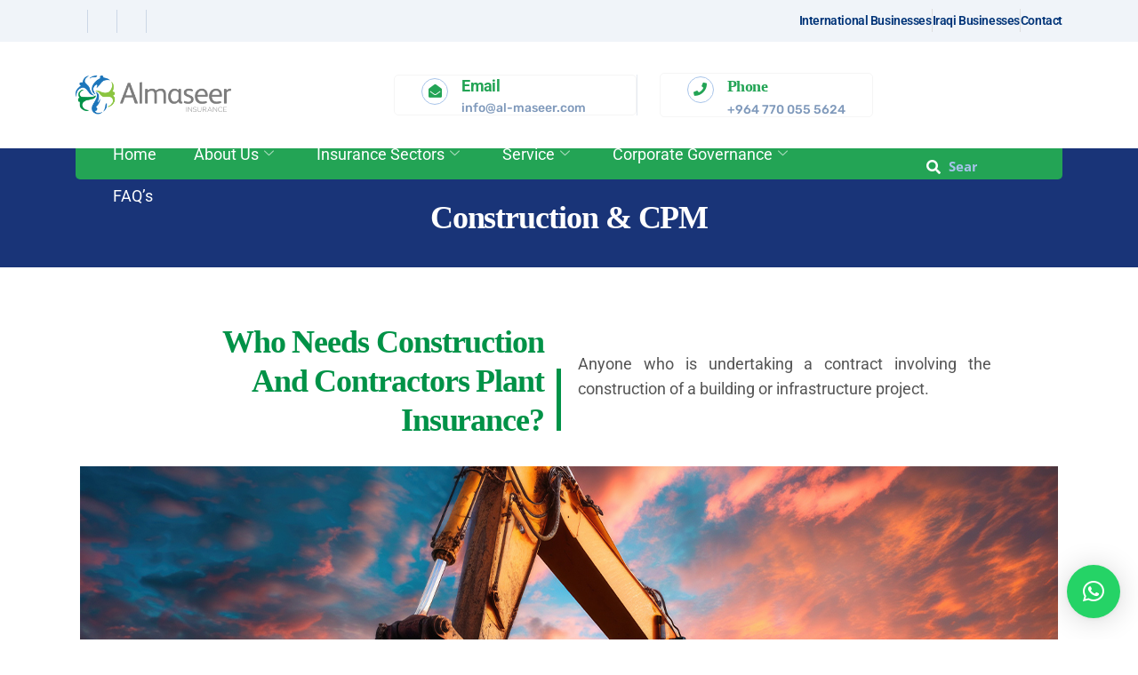

--- FILE ---
content_type: text/html; charset=UTF-8
request_url: https://www.al-maseer.com/?instive-insurance=construction
body_size: 37351
content:

<!DOCTYPE html>
<html lang="en-US">

<head>
	<meta charset="UTF-8">
	<meta name="viewport" content="width=device-width, initial-scale=1.0" />
		<title>Construction &#038; CPM &#8211; Al Maseer Insurance</title>
<meta name='robots' content='max-image-preview:large' />
	<style>img:is([sizes="auto" i], [sizes^="auto," i]) { contain-intrinsic-size: 3000px 1500px }</style>
	<link rel='dns-prefetch' href='//www.googletagmanager.com' />
<link rel="alternate" type="application/rss+xml" title="Al Maseer Insurance &raquo; Feed" href="https://www.al-maseer.com/?feed=rss2" />
<link rel='stylesheet' id='elementor-frontend-css' href='https://www.al-maseer.com/wp-content/plugins/elementor/assets/css/frontend.min.css' type='text/css' media='all' />
<link rel='stylesheet' id='elementor-post-26-css' href='https://www.al-maseer.com/wp-content/uploads/elementor/css/post-26.css' type='text/css' media='all' />
<link rel='stylesheet' id='elementor-post-2958-css' href='https://www.al-maseer.com/wp-content/uploads/elementor/css/post-2958.css' type='text/css' media='all' />
<style id='classic-theme-styles-inline-css' type='text/css'>
/*! This file is auto-generated */
.wp-block-button__link{color:#fff;background-color:#32373c;border-radius:9999px;box-shadow:none;text-decoration:none;padding:calc(.667em + 2px) calc(1.333em + 2px);font-size:1.125em}.wp-block-file__button{background:#32373c;color:#fff;text-decoration:none}
</style>
<link rel='stylesheet' id='wp-components-css' href='https://www.al-maseer.com/wp-includes/css/dist/components/style.min.css' type='text/css' media='all' />
<link rel='stylesheet' id='wp-preferences-css' href='https://www.al-maseer.com/wp-includes/css/dist/preferences/style.min.css' type='text/css' media='all' />
<link rel='stylesheet' id='wp-block-editor-css' href='https://www.al-maseer.com/wp-includes/css/dist/block-editor/style.min.css' type='text/css' media='all' />
<link rel='stylesheet' id='popup-maker-block-library-style-css' href='https://www.al-maseer.com/wp-content/plugins/popup-maker/dist/packages/block-library-style.css' type='text/css' media='all' />
<style id='global-styles-inline-css' type='text/css'>
:root{--wp--preset--aspect-ratio--square: 1;--wp--preset--aspect-ratio--4-3: 4/3;--wp--preset--aspect-ratio--3-4: 3/4;--wp--preset--aspect-ratio--3-2: 3/2;--wp--preset--aspect-ratio--2-3: 2/3;--wp--preset--aspect-ratio--16-9: 16/9;--wp--preset--aspect-ratio--9-16: 9/16;--wp--preset--color--black: #000000;--wp--preset--color--cyan-bluish-gray: #abb8c3;--wp--preset--color--white: #ffffff;--wp--preset--color--pale-pink: #f78da7;--wp--preset--color--vivid-red: #cf2e2e;--wp--preset--color--luminous-vivid-orange: #ff6900;--wp--preset--color--luminous-vivid-amber: #fcb900;--wp--preset--color--light-green-cyan: #7bdcb5;--wp--preset--color--vivid-green-cyan: #00d084;--wp--preset--color--pale-cyan-blue: #8ed1fc;--wp--preset--color--vivid-cyan-blue: #0693e3;--wp--preset--color--vivid-purple: #9b51e0;--wp--preset--gradient--vivid-cyan-blue-to-vivid-purple: linear-gradient(135deg,rgba(6,147,227,1) 0%,rgb(155,81,224) 100%);--wp--preset--gradient--light-green-cyan-to-vivid-green-cyan: linear-gradient(135deg,rgb(122,220,180) 0%,rgb(0,208,130) 100%);--wp--preset--gradient--luminous-vivid-amber-to-luminous-vivid-orange: linear-gradient(135deg,rgba(252,185,0,1) 0%,rgba(255,105,0,1) 100%);--wp--preset--gradient--luminous-vivid-orange-to-vivid-red: linear-gradient(135deg,rgba(255,105,0,1) 0%,rgb(207,46,46) 100%);--wp--preset--gradient--very-light-gray-to-cyan-bluish-gray: linear-gradient(135deg,rgb(238,238,238) 0%,rgb(169,184,195) 100%);--wp--preset--gradient--cool-to-warm-spectrum: linear-gradient(135deg,rgb(74,234,220) 0%,rgb(151,120,209) 20%,rgb(207,42,186) 40%,rgb(238,44,130) 60%,rgb(251,105,98) 80%,rgb(254,248,76) 100%);--wp--preset--gradient--blush-light-purple: linear-gradient(135deg,rgb(255,206,236) 0%,rgb(152,150,240) 100%);--wp--preset--gradient--blush-bordeaux: linear-gradient(135deg,rgb(254,205,165) 0%,rgb(254,45,45) 50%,rgb(107,0,62) 100%);--wp--preset--gradient--luminous-dusk: linear-gradient(135deg,rgb(255,203,112) 0%,rgb(199,81,192) 50%,rgb(65,88,208) 100%);--wp--preset--gradient--pale-ocean: linear-gradient(135deg,rgb(255,245,203) 0%,rgb(182,227,212) 50%,rgb(51,167,181) 100%);--wp--preset--gradient--electric-grass: linear-gradient(135deg,rgb(202,248,128) 0%,rgb(113,206,126) 100%);--wp--preset--gradient--midnight: linear-gradient(135deg,rgb(2,3,129) 0%,rgb(40,116,252) 100%);--wp--preset--font-size--small: 13px;--wp--preset--font-size--medium: 20px;--wp--preset--font-size--large: 36px;--wp--preset--font-size--x-large: 42px;--wp--preset--spacing--20: 0.44rem;--wp--preset--spacing--30: 0.67rem;--wp--preset--spacing--40: 1rem;--wp--preset--spacing--50: 1.5rem;--wp--preset--spacing--60: 2.25rem;--wp--preset--spacing--70: 3.38rem;--wp--preset--spacing--80: 5.06rem;--wp--preset--shadow--natural: 6px 6px 9px rgba(0, 0, 0, 0.2);--wp--preset--shadow--deep: 12px 12px 50px rgba(0, 0, 0, 0.4);--wp--preset--shadow--sharp: 6px 6px 0px rgba(0, 0, 0, 0.2);--wp--preset--shadow--outlined: 6px 6px 0px -3px rgba(255, 255, 255, 1), 6px 6px rgba(0, 0, 0, 1);--wp--preset--shadow--crisp: 6px 6px 0px rgba(0, 0, 0, 1);}:where(.is-layout-flex){gap: 0.5em;}:where(.is-layout-grid){gap: 0.5em;}body .is-layout-flex{display: flex;}.is-layout-flex{flex-wrap: wrap;align-items: center;}.is-layout-flex > :is(*, div){margin: 0;}body .is-layout-grid{display: grid;}.is-layout-grid > :is(*, div){margin: 0;}:where(.wp-block-columns.is-layout-flex){gap: 2em;}:where(.wp-block-columns.is-layout-grid){gap: 2em;}:where(.wp-block-post-template.is-layout-flex){gap: 1.25em;}:where(.wp-block-post-template.is-layout-grid){gap: 1.25em;}.has-black-color{color: var(--wp--preset--color--black) !important;}.has-cyan-bluish-gray-color{color: var(--wp--preset--color--cyan-bluish-gray) !important;}.has-white-color{color: var(--wp--preset--color--white) !important;}.has-pale-pink-color{color: var(--wp--preset--color--pale-pink) !important;}.has-vivid-red-color{color: var(--wp--preset--color--vivid-red) !important;}.has-luminous-vivid-orange-color{color: var(--wp--preset--color--luminous-vivid-orange) !important;}.has-luminous-vivid-amber-color{color: var(--wp--preset--color--luminous-vivid-amber) !important;}.has-light-green-cyan-color{color: var(--wp--preset--color--light-green-cyan) !important;}.has-vivid-green-cyan-color{color: var(--wp--preset--color--vivid-green-cyan) !important;}.has-pale-cyan-blue-color{color: var(--wp--preset--color--pale-cyan-blue) !important;}.has-vivid-cyan-blue-color{color: var(--wp--preset--color--vivid-cyan-blue) !important;}.has-vivid-purple-color{color: var(--wp--preset--color--vivid-purple) !important;}.has-black-background-color{background-color: var(--wp--preset--color--black) !important;}.has-cyan-bluish-gray-background-color{background-color: var(--wp--preset--color--cyan-bluish-gray) !important;}.has-white-background-color{background-color: var(--wp--preset--color--white) !important;}.has-pale-pink-background-color{background-color: var(--wp--preset--color--pale-pink) !important;}.has-vivid-red-background-color{background-color: var(--wp--preset--color--vivid-red) !important;}.has-luminous-vivid-orange-background-color{background-color: var(--wp--preset--color--luminous-vivid-orange) !important;}.has-luminous-vivid-amber-background-color{background-color: var(--wp--preset--color--luminous-vivid-amber) !important;}.has-light-green-cyan-background-color{background-color: var(--wp--preset--color--light-green-cyan) !important;}.has-vivid-green-cyan-background-color{background-color: var(--wp--preset--color--vivid-green-cyan) !important;}.has-pale-cyan-blue-background-color{background-color: var(--wp--preset--color--pale-cyan-blue) !important;}.has-vivid-cyan-blue-background-color{background-color: var(--wp--preset--color--vivid-cyan-blue) !important;}.has-vivid-purple-background-color{background-color: var(--wp--preset--color--vivid-purple) !important;}.has-black-border-color{border-color: var(--wp--preset--color--black) !important;}.has-cyan-bluish-gray-border-color{border-color: var(--wp--preset--color--cyan-bluish-gray) !important;}.has-white-border-color{border-color: var(--wp--preset--color--white) !important;}.has-pale-pink-border-color{border-color: var(--wp--preset--color--pale-pink) !important;}.has-vivid-red-border-color{border-color: var(--wp--preset--color--vivid-red) !important;}.has-luminous-vivid-orange-border-color{border-color: var(--wp--preset--color--luminous-vivid-orange) !important;}.has-luminous-vivid-amber-border-color{border-color: var(--wp--preset--color--luminous-vivid-amber) !important;}.has-light-green-cyan-border-color{border-color: var(--wp--preset--color--light-green-cyan) !important;}.has-vivid-green-cyan-border-color{border-color: var(--wp--preset--color--vivid-green-cyan) !important;}.has-pale-cyan-blue-border-color{border-color: var(--wp--preset--color--pale-cyan-blue) !important;}.has-vivid-cyan-blue-border-color{border-color: var(--wp--preset--color--vivid-cyan-blue) !important;}.has-vivid-purple-border-color{border-color: var(--wp--preset--color--vivid-purple) !important;}.has-vivid-cyan-blue-to-vivid-purple-gradient-background{background: var(--wp--preset--gradient--vivid-cyan-blue-to-vivid-purple) !important;}.has-light-green-cyan-to-vivid-green-cyan-gradient-background{background: var(--wp--preset--gradient--light-green-cyan-to-vivid-green-cyan) !important;}.has-luminous-vivid-amber-to-luminous-vivid-orange-gradient-background{background: var(--wp--preset--gradient--luminous-vivid-amber-to-luminous-vivid-orange) !important;}.has-luminous-vivid-orange-to-vivid-red-gradient-background{background: var(--wp--preset--gradient--luminous-vivid-orange-to-vivid-red) !important;}.has-very-light-gray-to-cyan-bluish-gray-gradient-background{background: var(--wp--preset--gradient--very-light-gray-to-cyan-bluish-gray) !important;}.has-cool-to-warm-spectrum-gradient-background{background: var(--wp--preset--gradient--cool-to-warm-spectrum) !important;}.has-blush-light-purple-gradient-background{background: var(--wp--preset--gradient--blush-light-purple) !important;}.has-blush-bordeaux-gradient-background{background: var(--wp--preset--gradient--blush-bordeaux) !important;}.has-luminous-dusk-gradient-background{background: var(--wp--preset--gradient--luminous-dusk) !important;}.has-pale-ocean-gradient-background{background: var(--wp--preset--gradient--pale-ocean) !important;}.has-electric-grass-gradient-background{background: var(--wp--preset--gradient--electric-grass) !important;}.has-midnight-gradient-background{background: var(--wp--preset--gradient--midnight) !important;}.has-small-font-size{font-size: var(--wp--preset--font-size--small) !important;}.has-medium-font-size{font-size: var(--wp--preset--font-size--medium) !important;}.has-large-font-size{font-size: var(--wp--preset--font-size--large) !important;}.has-x-large-font-size{font-size: var(--wp--preset--font-size--x-large) !important;}
:where(.wp-block-post-template.is-layout-flex){gap: 1.25em;}:where(.wp-block-post-template.is-layout-grid){gap: 1.25em;}
:where(.wp-block-columns.is-layout-flex){gap: 2em;}:where(.wp-block-columns.is-layout-grid){gap: 2em;}
:root :where(.wp-block-pullquote){font-size: 1.5em;line-height: 1.6;}
</style>
<link rel='stylesheet' id='contact-form-7-css' href='https://www.al-maseer.com/wp-content/plugins/contact-form-7/includes/css/styles.css' type='text/css' media='all' />
<link rel='stylesheet' id='nbcpf-intlTelInput-style-css' href='https://www.al-maseer.com/wp-content/plugins/country-phone-field-contact-form-7/assets/css/intlTelInput.min.css' type='text/css' media='all' />
<link rel='stylesheet' id='nbcpf-countryFlag-style-css' href='https://www.al-maseer.com/wp-content/plugins/country-phone-field-contact-form-7/assets/css/countrySelect.min.css' type='text/css' media='all' />
<link rel='stylesheet' id='wpsm_ac-font-awesome-front-css' href='https://www.al-maseer.com/wp-content/plugins/responsive-accordion-and-collapse/css/font-awesome/css/font-awesome.min.css' type='text/css' media='all' />
<link rel='stylesheet' id='wpsm_ac_bootstrap-front-css' href='https://www.al-maseer.com/wp-content/plugins/responsive-accordion-and-collapse/css/bootstrap-front.css' type='text/css' media='all' />
<link rel='stylesheet' id='cute-alert-css' href='https://www.al-maseer.com/wp-content/plugins/metform/public/assets/lib/cute-alert/style.css' type='text/css' media='all' />
<link rel='stylesheet' id='text-editor-style-css' href='https://www.al-maseer.com/wp-content/plugins/metform/public/assets/css/text-editor.css' type='text/css' media='all' />
<link rel='stylesheet' id='elementskit-parallax-style-css' href='https://www.al-maseer.com/wp-content/plugins/instive-essential/modules//parallax/assets/css/style.css' type='text/css' media='all' />
<link rel='stylesheet' id='popup-maker-site-css' href='//www.al-maseer.com/wp-content/uploads/pum/pum-site-styles.css?generated=1755510687&#038;ver=1.21.5' type='text/css' media='all' />
<link rel='stylesheet' id='bootstrap-min-css' href='https://www.al-maseer.com/wp-content/themes/instive/assets/css/bootstrap.min.css' type='text/css' media='all' />
<link rel='stylesheet' id='font-awesome-css' href='https://www.al-maseer.com/wp-content/plugins/elementor/assets/lib/font-awesome/css/font-awesome.min.css' type='text/css' media='all' />
<link rel='stylesheet' id='icon-font-css' href='https://www.al-maseer.com/wp-content/themes/instive/assets/css/icon-font.css' type='text/css' media='all' />
<link rel='stylesheet' id='owl-carousel-min-css' href='https://www.al-maseer.com/wp-content/themes/instive/assets/css/owl.carousel.min.css' type='text/css' media='all' />
<link rel='stylesheet' id='overlay-scrollbars-min-css' href='https://www.al-maseer.com/wp-content/themes/instive/assets/css/OverlayScrollbars.min.css' type='text/css' media='all' />
<link rel='stylesheet' id='owl-theme-default-min-css' href='https://www.al-maseer.com/wp-content/themes/instive/assets/css/owl.theme.default.min.css' type='text/css' media='all' />
<link rel='stylesheet' id='magnific-popup-css' href='https://www.al-maseer.com/wp-content/themes/instive/assets/css/magnific-popup.css' type='text/css' media='all' />
<link rel='stylesheet' id='instive-woocommerce-css' href='https://www.al-maseer.com/wp-content/themes/instive/assets/css/woocommerce.css' type='text/css' media='all' />
<link rel='stylesheet' id='instive-blog-css' href='https://www.al-maseer.com/wp-content/themes/instive/assets/css/blog.css' type='text/css' media='all' />
<link rel='stylesheet' id='instive-gutenberg-custom-css' href='https://www.al-maseer.com/wp-content/themes/instive/assets/css/gutenberg-custom.css' type='text/css' media='all' />
<link rel='stylesheet' id='instive-master-css' href='https://www.al-maseer.com/wp-content/themes/instive/assets/css/master.css' type='text/css' media='all' />
<link rel='stylesheet' id='elementor-icons-css' href='https://www.al-maseer.com/wp-content/plugins/elementor/assets/lib/eicons/css/elementor-icons.min.css' type='text/css' media='all' />
<link rel='stylesheet' id='elementor-post-4252-css' href='https://www.al-maseer.com/wp-content/uploads/elementor/css/post-4252.css' type='text/css' media='all' />
<link rel='stylesheet' id='widget-image-css' href='https://www.al-maseer.com/wp-content/plugins/elementor/assets/css/widget-image.min.css' type='text/css' media='all' />
<link rel='stylesheet' id='widget-divider-css' href='https://www.al-maseer.com/wp-content/plugins/elementor/assets/css/widget-divider.min.css' type='text/css' media='all' />
<link rel='stylesheet' id='widget-heading-css' href='https://www.al-maseer.com/wp-content/plugins/elementor/assets/css/widget-heading.min.css' type='text/css' media='all' />
<link rel='stylesheet' id='widget-icon-box-css' href='https://www.al-maseer.com/wp-content/plugins/elementor/assets/css/widget-icon-box.min.css' type='text/css' media='all' />
<link rel='stylesheet' id='elementor-post-5348-css' href='https://www.al-maseer.com/wp-content/uploads/elementor/css/post-5348.css' type='text/css' media='all' />
<link rel='stylesheet' id='ekit-widget-styles-css' href='https://www.al-maseer.com/wp-content/plugins/elementskit-lite/widgets/init/assets/css/widget-styles.css' type='text/css' media='all' />
<link rel='stylesheet' id='ekit-responsive-css' href='https://www.al-maseer.com/wp-content/plugins/elementskit-lite/widgets/init/assets/css/responsive.css' type='text/css' media='all' />
<link rel='stylesheet' id='bdt-uikit-css' href='https://www.al-maseer.com/wp-content/plugins/bdthemes-element-pack-lite/assets/css/bdt-uikit.css' type='text/css' media='all' />
<link rel='stylesheet' id='ep-helper-css' href='https://www.al-maseer.com/wp-content/plugins/bdthemes-element-pack-lite/assets/css/ep-helper.css' type='text/css' media='all' />
<link rel='stylesheet' id='elementor-gf-local-roboto-css' href='https://www.al-maseer.com/wp-content/uploads/elementor/google-fonts/css/roboto.css' type='text/css' media='all' />
<link rel='stylesheet' id='elementor-gf-local-rubik-css' href='https://www.al-maseer.com/wp-content/uploads/elementor/google-fonts/css/rubik.css' type='text/css' media='all' />
<link rel='stylesheet' id='elementor-gf-local-opensans-css' href='https://www.al-maseer.com/wp-content/uploads/elementor/google-fonts/css/opensans.css' type='text/css' media='all' />
<link rel='stylesheet' id='elementor-icons-shared-0-css' href='https://www.al-maseer.com/wp-content/plugins/elementor/assets/lib/font-awesome/css/fontawesome.min.css' type='text/css' media='all' />
<link rel='stylesheet' id='elementor-icons-fa-solid-css' href='https://www.al-maseer.com/wp-content/plugins/elementor/assets/lib/font-awesome/css/solid.min.css' type='text/css' media='all' />
<link rel='stylesheet' id='elementor-icons-fa-brands-css' href='https://www.al-maseer.com/wp-content/plugins/elementor/assets/lib/font-awesome/css/brands.min.css' type='text/css' media='all' />
<link rel='stylesheet' id='elementor-icons-ekiticons-css' href='https://www.al-maseer.com/wp-content/plugins/elementskit-lite/modules/elementskit-icon-pack/assets/css/ekiticons.css' type='text/css' media='all' />
<link rel='stylesheet' id='elementor-icons-fa-regular-css' href='https://www.al-maseer.com/wp-content/plugins/elementor/assets/lib/font-awesome/css/regular.min.css' type='text/css' media='all' />
<link rel='stylesheet' id='elementor-icons-shared-1-css' href='https://www.al-maseer.com/wp-content/themes/instive/assets/css/icon-font.css' type='text/css' media='all' />
<link rel='stylesheet' id='elementor-icons-icon-instive-css' href='https://www.al-maseer.com/wp-content/themes/instive/assets/css/icon-font.css' type='text/css' media='all' />
<script type="text/javascript" src="https://www.al-maseer.com/wp-includes/js/jquery/jquery.min.js" id="jquery-core-js"></script>
<script type="text/javascript" src="https://www.al-maseer.com/wp-includes/js/jquery/jquery-migrate.min.js" id="jquery-migrate-js"></script>

<!-- Google tag (gtag.js) snippet added by Site Kit -->
<!-- Google Analytics snippet added by Site Kit -->
<script type="text/javascript" src="https://www.googletagmanager.com/gtag/js?id=G-04JK62D9F6" id="google_gtagjs-js" async></script>
<script type="text/javascript" id="google_gtagjs-js-after">
/* <![CDATA[ */
window.dataLayer = window.dataLayer || [];function gtag(){dataLayer.push(arguments);}
gtag("set","linker",{"domains":["www.al-maseer.com"]});
gtag("js", new Date());
gtag("set", "developer_id.dZTNiMT", true);
gtag("config", "G-04JK62D9F6");
/* ]]> */
</script>
<link rel="https://api.w.org/" href="https://www.al-maseer.com/index.php?rest_route=/" /><link rel="EditURI" type="application/rsd+xml" title="RSD" href="https://www.al-maseer.com/xmlrpc.php?rsd" />

<link rel="canonical" href="https://www.al-maseer.com/?instive-insurance=construction" />
<link rel='shortlink' href='https://www.al-maseer.com/?p=5348' />
<link rel="alternate" title="oEmbed (JSON)" type="application/json+oembed" href="https://www.al-maseer.com/index.php?rest_route=%2Foembed%2F1.0%2Fembed&#038;url=https%3A%2F%2Fwww.al-maseer.com%2F%3Finstive-insurance%3Dconstruction" />
<link rel="alternate" title="oEmbed (XML)" type="text/xml+oembed" href="https://www.al-maseer.com/index.php?rest_route=%2Foembed%2F1.0%2Fembed&#038;url=https%3A%2F%2Fwww.al-maseer.com%2F%3Finstive-insurance%3Dconstruction&#038;format=xml" />
<meta name="generator" content="Site Kit by Google 1.166.0" /><script>
function boxclick(){
var link= this.getElementsByTagName("a")[0].href;
location.href = link;
}

</script>
<meta name="google-site-verification" content="HPW05AnRbdPtfEbJ-CuGgNtVm2SelwmH5UXf_cUf1p0"><meta name="generator" content="Elementor 3.33.2; features: additional_custom_breakpoints; settings: css_print_method-external, google_font-enabled, font_display-auto">

			<script>
				var elementskit_module_parallax_url = "https://www.al-maseer.com/wp-content/plugins/instive-essential/modules//parallax/"
			</script>
					<style>
				.e-con.e-parent:nth-of-type(n+4):not(.e-lazyloaded):not(.e-no-lazyload),
				.e-con.e-parent:nth-of-type(n+4):not(.e-lazyloaded):not(.e-no-lazyload) * {
					background-image: none !important;
				}
				@media screen and (max-height: 1024px) {
					.e-con.e-parent:nth-of-type(n+3):not(.e-lazyloaded):not(.e-no-lazyload),
					.e-con.e-parent:nth-of-type(n+3):not(.e-lazyloaded):not(.e-no-lazyload) * {
						background-image: none !important;
					}
				}
				@media screen and (max-height: 640px) {
					.e-con.e-parent:nth-of-type(n+2):not(.e-lazyloaded):not(.e-no-lazyload),
					.e-con.e-parent:nth-of-type(n+2):not(.e-lazyloaded):not(.e-no-lazyload) * {
						background-image: none !important;
					}
				}
			</style>
			<meta name="generator" content="Powered by Slider Revolution 6.7.34 - responsive, Mobile-Friendly Slider Plugin for WordPress with comfortable drag and drop interface." />
<link rel="icon" href="https://www.al-maseer.com/wp-content/uploads/2020/06/Favicon-150x150.png" sizes="32x32" />
<link rel="icon" href="https://www.al-maseer.com/wp-content/uploads/2020/06/Favicon.png" sizes="192x192" />
<link rel="apple-touch-icon" href="https://www.al-maseer.com/wp-content/uploads/2020/06/Favicon.png" />
<meta name="msapplication-TileImage" content="https://www.al-maseer.com/wp-content/uploads/2020/06/Favicon.png" />
<script>function setREVStartSize(e){
			//window.requestAnimationFrame(function() {
				window.RSIW = window.RSIW===undefined ? window.innerWidth : window.RSIW;
				window.RSIH = window.RSIH===undefined ? window.innerHeight : window.RSIH;
				try {
					var pw = document.getElementById(e.c).parentNode.offsetWidth,
						newh;
					pw = pw===0 || isNaN(pw) || (e.l=="fullwidth" || e.layout=="fullwidth") ? window.RSIW : pw;
					e.tabw = e.tabw===undefined ? 0 : parseInt(e.tabw);
					e.thumbw = e.thumbw===undefined ? 0 : parseInt(e.thumbw);
					e.tabh = e.tabh===undefined ? 0 : parseInt(e.tabh);
					e.thumbh = e.thumbh===undefined ? 0 : parseInt(e.thumbh);
					e.tabhide = e.tabhide===undefined ? 0 : parseInt(e.tabhide);
					e.thumbhide = e.thumbhide===undefined ? 0 : parseInt(e.thumbhide);
					e.mh = e.mh===undefined || e.mh=="" || e.mh==="auto" ? 0 : parseInt(e.mh,0);
					if(e.layout==="fullscreen" || e.l==="fullscreen")
						newh = Math.max(e.mh,window.RSIH);
					else{
						e.gw = Array.isArray(e.gw) ? e.gw : [e.gw];
						for (var i in e.rl) if (e.gw[i]===undefined || e.gw[i]===0) e.gw[i] = e.gw[i-1];
						e.gh = e.el===undefined || e.el==="" || (Array.isArray(e.el) && e.el.length==0)? e.gh : e.el;
						e.gh = Array.isArray(e.gh) ? e.gh : [e.gh];
						for (var i in e.rl) if (e.gh[i]===undefined || e.gh[i]===0) e.gh[i] = e.gh[i-1];
											
						var nl = new Array(e.rl.length),
							ix = 0,
							sl;
						e.tabw = e.tabhide>=pw ? 0 : e.tabw;
						e.thumbw = e.thumbhide>=pw ? 0 : e.thumbw;
						e.tabh = e.tabhide>=pw ? 0 : e.tabh;
						e.thumbh = e.thumbhide>=pw ? 0 : e.thumbh;
						for (var i in e.rl) nl[i] = e.rl[i]<window.RSIW ? 0 : e.rl[i];
						sl = nl[0];
						for (var i in nl) if (sl>nl[i] && nl[i]>0) { sl = nl[i]; ix=i;}
						var m = pw>(e.gw[ix]+e.tabw+e.thumbw) ? 1 : (pw-(e.tabw+e.thumbw)) / (e.gw[ix]);
						newh =  (e.gh[ix] * m) + (e.tabh + e.thumbh);
					}
					var el = document.getElementById(e.c);
					if (el!==null && el) el.style.height = newh+"px";
					el = document.getElementById(e.c+"_wrapper");
					if (el!==null && el) {
						el.style.height = newh+"px";
						el.style.display = "block";
					}
				} catch(e){
					console.log("Failure at Presize of Slider:" + e)
				}
			//});
		  };</script>
		<style type="text/css" id="wp-custom-css">
			
.instive-insurance-template .banner-bg::after{background-color:#193478 !important}
.ekit-wid-con p {
    text-align: justify;
}
.elementor-element-9742e77,.elementor-element-121aa97{z-index:999}

.post-body .ekit-wid-con ul{
	padding-left:35px !important;
}
.icon-down-arrow1::before{
	content: "\e994";
}
#wpsm_accordion_9317 .ac_title_class{
font-weight: 600;
}
#wpsm_accordion_5931 .wpsm_panel-title a{
	font-weight:600;
}
#wpda_item_container_37{
	display:none;
}
.wpsm_panel-body li{
	font-family:'Roboto' !important;
}
div.wpsm_panel-body {
	font-family:'Roboto' !important;
}
.table-style td:first-child,
.table-style tr:first-child{
	background-color:#D8e4bc;
}
.table-style5 td:first-child
{
	background-color:#D8e4bc;
}

.table-style2 tr:first-child, .table-style2 tr:nth-child(2){
	background-color:#D8e4bc;
}
.table-style3 tr:first-child, .table-style3 tr:nth-child(2),
.table-style3 tr:nth-child(3),
.table-style3 td:first-child{
	background-color:#D8e4bc;
}
.table-style3 tr:nth-child(14) *{
	background-color:transparent !important;
}
.table-style4 tr:first-child{
	background-color:#D8e4bc;
}

.list-style li{
	padding-left:0px !important;
	font-size:18px;
}
.elementskit-accordion .elementskit-card-body {
    padding: 0px 100px 0px 23px !important;
}
.elementskit-accordion .elementskit-card-body ul{
	padding-left:35px !important;
}
@media (max-width: 767px){
	.elementor-1887 .elementor-element.elementor-element-088afdc.elementor-hidden-phone {
     display: block !important; 
}
	.elementor-5298 .elementor-element.elementor-element-5496441f.elementor-hidden-phone {
     display: block !important; 
}
	.elementor-5293 .elementor-element.elementor-element-86d6512.elementor-hidden-phone {
     display: block !important; 
}
}
@media (min-width: 767px){
.insu-img .elementor-image-box-img img{
		height:154.05px !important;
	}
}
@keyframes updown {
  0% {
    transform: translateY(-40%);
  }

  50% {
    transform: translateY(10%);
  }

  100% {
    transform: translateY(-40%);
  }
}
.button-image {
position: absolute;
    animation: updown 1s ease infinite;
}

.menu-item-7447 a{
     color:#003478 !important; 
}


.elementor-1967 .elementor-element.elementor-element-84fde99{
	margin-top: -22px!important;
}
.elementskit-submenu-panel {
    padding: 0px !important;
}
.elementor-26 .elementor-element.elementor-element-032e77b .elementskit-navbar-nav > li > a {
    padding: 0px 10px 34px 22px !important;
}
.banner-bg {
	padding: 60px 0px 30px !important; }
/*#wpdevart_org_chart_container_1 li::before, #wpdevart_org_chart_container_1 li::after{
	display:none !important;
}
#wpdevart_org_chart_container_1 ul ul::before{
	display:none !important;
}*/
.wpdevart_org_chart_container .wpda_tree_item_img_cont img { object-fit:cover !important;}
.wpdevart_org_chart_container li .wpda_tree_item_container img { border-radius:50%; padding-bottom:10px;}
.wpdevart_org_chart_container .wpda_tree_item_img_cont { height:80px !important; width:80px !important;}
#wpdevart_org_chart_container_parent_1 {
    overflow-x: hidden !important;
}
.wpdevart_org_chart_container li .wpda_tree_item_container > div{
	border:none !important;
}

.view-list li{
	list-style:disc !important;
}
.elementor-element.elementor-element-57f39d3.elementor-widget.elementor-widget-ekit-nav-menu{
	width:auto !important;
}
@media (max-width: 767px){
	.elementor-element-populated { padding:0px !important; }
 .elementskit-info-image-box .elementskit-box-body {
    padding: 24px 20px 6px 20px !important;
}
	.ekit-wid-con .elementskit-info-box-title {
    margin-top: -21px !important;
}
	.elementor-element-populated {
    padding: 0px 8px 20px 8px !important;
}
	.elementskit-info-box-title {
    font-size: 13px !important;
}
	.elementskit-infobox .elementskit-info-box-icon {
    padding: 20px 15px 15px 15px !important;
width: 93px !important;
    margin-left: -9px !important;
}
	.elementskit-infobox {
    padding: 0px 10px 0px 10px !important;
		height:160px !important;
}
	.ekit_social_media li >a{
	color:#003478 !important;
}
.elementor-1967 .elementor-element.elementor-element-32f61e1 .elementor-icon-list-text {
    color: #003478 !important;;
}
	.elementor-1967 .elementor-element.elementor-element-5577332{
		padding:0px !important;
	}
	.elementor-1887 .elementor-element.elementor-element-b10934c > .elementor-widget-container {
    padding: 0px 15px 10px 15px !important;
}
article.page .post-body{padding-left: 0px !important;}
.elementskit-accordion .elementskit-card-body {
padding: 0px 30px 0px 30px !important;
}
}
h1,h2,h3,h4 { text-transform:Capitalize !important; font-family:Corbel !important;}
.ts-title.md {
	line-height: 18px !important;}
.feature-icon img{
	min-height: 145px;
}

.shipbannerhome div{
padding: 0px !important;
}

.elementor-547 .elementor-element.elementor-element-fed24be .elementor-tab-title a {
 border:1px solid black;
	border-radius:25px;
	padding:15px;
}
#wpsm_accordion_5931 
.ac_open_cl_icon {
    float: left !important;
}

.ts-service-slider .ts-feature-box:hover .feature-icon {
    -webkit-animation: instive-danceBottom 00ms ease-in-out;
    animation: instive-danceBottom 00ms ease-in-out;
    -webkit-animation-delay: .25s;
    animation-delay: .25s;
	 -webkit-filter: brightness(59%);

	
}	
.pum-content p,.pum-content li .pum-content td{
	font-size:16px !important;
}
.addimageleft{
		width:60%;
		float:left;
	text-align:justify;}
.ts-service-slider .ts-feature-box .feature-icon { 
    width: 100% !important;
    height: auto !important;    max-width: 100%;
    border-radius: 0% !important;
    
    padding: 0px !important;
    margin-bottom: 0px !important;
}
.ts-feature-box { padding:0px !important;}
img.modifiedimg {
    border-radius: 10px;
	margin-top: 12px;

}
.elementor-547 .elementor-element.elementor-element-cc0b945 .elementor-tab-title {
    font-family: "Roboto", Sans-serif;
    font-size: 20px;
}
.keyfacts a {
    font-size: 23px;
}
.page-id-5293 article.page {
	margin:0px !important;
}
.page-id-5293 article.page .post-body{
	padding-bottom:0px !important;
}
.service-faq .elementskit-accordion .elementskit-card .elementskit-card-header .elementskit-btn-link .icon.icon-minus {
    background: none;
    color: black;
    -webkit-box-shadow: 0px 10px 20px 0px rgba(0, 52, 120, 0.3);
    box-shadow: none;
}
.sector-policies h3 { font-size:14px !important;}
.feature-style3 .ts-feature-box::before {
    background: #dee7eb;
}
.elementor-page-547  .main-container,.elementor-page-1213 .main-container,.elementor-page-4261 .main-container,.main-container{
    padding: 0;
} 
article.page .post-body {
    border: none;
 
}
.elementor-page-1213 .col-lg-8 ,.elementor-page-551 .col-lg-8 ,.page-id-4268 .col-lg-8,.elementor-page-547 .col-lg-8{
  
    flex: 0 0 100% !important;
  
}
.elementor-1887 .elementor-element.elementor-element-d77a192 .elementor-toggle .elementor-tab-content strong,.elementor-1887 .elementor-element.elementor-element-197b196 .elementor-toggle .elementor-tab-content strong
{
    color: #FFFFFF;
    font-size: 18px;
    /* font-weight: 400; */
    text-transform: uppercase;}
div#logofooter {
    margin-left: -11px !important;
    max-width: 80%;
	    margin-top: 12px;
}
/*.elementor-1887 .elementor-element.elementor-element-08ba4a4 .elementor-image img {
    display: block;
    -webkit-mask-image: url(../../../almaseer/wp-content/uploads/2020/10/Almaseer-logo-icom.png);
    mask-image: url(../../../almaseer/wp-content/uploads/2020/10/Almaseer-logo-icom.png);
    -webkit-mask-position: center center;
    mask-position: center center;
    -webkit-mask-repeat: no-repeat;
    mask-repeat: no-repeat;
    -webkit-mask-size: contain;
    mask-size: contain;
}*/
.elementor-1007 .elementor-element.elementor-element-af16e98 .elementskit-menu-container { height:45px !important;}
#amservices .ts-feature-box { padding:15px 30px !important;}
.ts-feature-box.style1 .feature-icon {
    margin-bottom: 22px;
    background: #FFF;
    border-radius: 50%;
    padding: 10px;
}
.elementor-1967 .elementor-element.elementor-element-57f39d3 .elementskit-navbar-nav > li > a { padding:10px 13px !important;
font-size: 17px !important;}
.ts-service-slider .ts-feature-box .ts-title.md { min-height:83px; margin:0px !important; padding:20px !important;}


.ts-service-slider .owl-item:nth-child(3) .ts-feature-box,.ts-service-slider .owl-item:nth-child(11) .ts-feature-box,.ts-service-slider .owl-item:nth-child(7) .ts-feature-box {
    background: white;
}
.ts-service-slider .owl-item:nth-child(4) .ts-feature-box,.ts-service-slider .owl-item:nth-child(12) .ts-feature-box,.ts-service-slider .owl-item:nth-child(8) .ts-feature-box {
    background: white;
}
.ts-service-slider .owl-item:nth-child(1) .ts-feature-box,.ts-service-slider .owl-item:nth-child(5) .ts-feature-box,.ts-service-slider .owl-item:nth-child(13) .ts-feature-box ,.ts-service-slider .owl-item:nth-child(9) .ts-feature-box {
    background: white;

}
.ts-service-slider .owl-item:nth-child(2) .ts-feature-box,.ts-service-slider .owl-item:nth-child(6) .ts-feature-box,.ts-service-slider .owl-item:nth-child(14) .ts-feature-box ,.ts-service-slider .owl-item:nth-child(10) .ts-feature-box {
    background: white;

}

div#iraq {
    margin-top: 23px;
}
.elementor-7 .elementor-element.elementor-element-b312922 > .elementor-element-populated {

    padding: 42px !important;
}
.elementor-7 .elementor-element.elementor-element-df33bef > .elementor-element-populated{    padding: 0px !important;
}
.elementor-7 .elementor-element.elementor-element-47f0ac9b {
    padding: 0px !important;
}
.ts-service-slider .ts-feature-box .btn.quote-btn {

    margin-bottom: 26px;
}

.elementor-7 .elementor-element.elementor-element-ad2022c {
    padding: 60px !important;
}
#offcanvas1{
	    margin-top: -29px;
}
.ts-search-box .instive-serach {
    background: #f7f7f700 !important;
    height: 44px;
    padding: 0px 15px 12px 28px;
}
.elementor-26 .elementor-element.elementor-element-5116ce0:not(.elementor-motion-effects-element-type-background), .elementor-26 .elementor-element.elementor-element-5116ce0 > .elementor-motion-effects-container > .elementor-motion-effects-layer {
  
    height:35px !important;
 
}
.elementor-26 .elementor-element.elementor-element-5116ce0{
	    padding: -1px 20px -2px 20px !important;
}

.elementor-26 .elementor-element.elementor-element-baf44ee .elementor-button {
    padding: 10px 27px 10px 27px !important;
}

.elementor-26 .elementor-element.elementor-element-032e77b .elementskit-navbar-nav > li > a {
   text-transform: inherit !important;
	    line-height: 13px;
padding:	 0px 20px 34px 22px !important;

	}

.ts-search-box .instive-serach {

}

.elementor-26 .elementor-element.elementor-element-baf44ee .elementor-button{    
	background: #009247 !important;
}
.elementor-7 .elementor-element.elementor-element-def50d2 .elementskit-btn {
    margin-top: 42px;
}
.elementor-7 .elementor-element.elementor-element-7aade8b .elementskit-infobox .box-body > p,.elementor-7 .elementor-element.elementor-element-5a435d1 .elementor-heading-title {
	font-size:18px !important
}
.elementor-7 .elementor-element.elementor-element-e07c56f {
    padding: 0px 0px 0px 0px !important;
}
.elementor-7 .elementor-element.elementor-element-b9dc7f9 > .elementor-element-populated {
   
    padding: 48px 44px 36px 40px !important;
	margin-top: -35px !important;}
.elementor-7 .elementor-element.elementor-element-e4f53f1 .elementskit-section-title-wraper .elementskit-section-title,.elementor-7 .elementor-element.elementor-element-5b520cc .elementskit-section-title-wraper .elementskit-section-title,.elementor-7 .elementor-element.elementor-element-d413d77 .elementskit-section-title-wraper .elementskit-section-title,.elementor-7 .elementor-element.elementor-element-dbeecf7 .elementskit-section-title-wraper .elementskit-section-title{
	font-size:28px !important;
	    font-weight: 800 !important;
}
.elementor-2958 .elementor-element.elementor-element-a432441 a,.elementor-176 .elementor-element.elementor-element-07a9809 a{
	color:white !important;
}
.elementor-4731 .elementor-element.elementor-element-6fad8226 ,.elementor-4741 .elementor-element.elementor-element-78498afd {
    padding: 0px 0px 80px 0px !important;
}
@media (max-width:800px){
	rs-layer#slider-14-slide-60-layer-2{
font-size: 18px; font-family:Corbel !important;}
	.elementor-7 .elementor-element.elementor-element-a59adb7 > .elementor-element-populated {
   
    padding: 0px 0px 0px 11px;
}
	.elementor-7 .elementor-element.elementor-element-c938479:not(.elementor-motion-effects-element-type-background){
		background-color: #ffffff00;
    background-image: none;
}
	}
	div#logofooter {
    max-width:70%;
}



	.elementor-7 .elementor-element.elementor-element-433668f .elementor-spacer-inner {
    height: 0;
}
	
.elementor-26 .elementor-element.elementor-element-032e77b .elementskit-menu-hamburger{    margin-top: -16px !important;}
	
}
@media (min-width: 992px){


.col-lg-8 {
    flex: 2 2 66.666667% !important;
           }
	.elementor-7 .elementor-element.elementor-element-ee9cca3 .ts-feature-box {
		height: 89% !important;}
}
@media (max-width: 767px){
/*emailus - callus - menu*/
.elementor-26 .elementor-element.elementor-element-67eb265 > .elementor-widget-container{
float:none !important;
}
	
			.addimageleft{
		width:auto;
		float:left;
	}
.elementor-1967 .elementor-element.elementor-element-84fde99 {
  
    position: absolute; width:100% !important;
	}
	.elementor-1967 .elementor-element.elementor-element-57f39d3 .elementskit-menu-hamburger { float:right !important;}
}
.elementor-element.elementor-element-d90ba89.elementor-column.elementor-col-50.elementor-top-column{margin-top:130px}

.single-post .post-meta span,h1.entry-title{
    display: none !important;
}
.search .post-meta{
	display:none;
}
.search .xs-page-header{
	padding-top:15px;
}
.search .xs-page-header h2{
	color:#23A455;
}
.readmore-btn-area a:hover{
	background-color:#23A455
}
.ts-search-box .form-control {
    color: white !important;
}
.col-lg-8 {

    max-width: 100% !important;
}
.slider-btn a{
	font-weight:800 !important
}
.metform-form-content {
   
    background: #03153e24 !important;
}
.ts-feature-box.style2 .ts-title a,.elementor-7 .elementor-element.elementor-element-ee9cca3 .ts-feature-box .ts-title a {
    font-size: 20px !important;
}
.tsicon-button_icon03:before {
    content: "\e908";
	display:none !important;
}
.elementor-7 .elementor-element.elementor-element-001b454 .elementskit-infobox {

    padding: 57px 40px 65px 40px !important;
   

}

.elementor-7 .elementor-element.elementor-element-75ad3b0 .elementskit-infobox,.elementor-7 .elementor-element.elementor-element-e3e5d48 .elementskit-infobox,.elementor-7 .elementor-element.elementor-element-013aaeb .elementskit-infobox {

    
    padding: 81px 40px 65px 40px !important;
 
}
.elementor-7 .elementor-element.elementor-element-0574bd7 {
    
     margin-bottom: 0px !important;
    
}
.elementskit-navbar-nav-default.elementskit_line_arrow .elementskit-submenu-indicator:before {
display:none}
 .elementor-26 .elementor-element.elementor-element-5116ce0 > .elementor-motion-effects-container > .elementor-motion-effects-layer {
    background-color: #03153e !important;
}
.footer-social .ekit_social_media > li > a {
    padding: 3px 3px 6px 3px !important;
}
.footer-newsletter .elementskit_form_group .elementskit_input_element_container .ekit_form_control {
    padding: 10px 30px 10px 30px !important;
}
.footer-newsletter .elementskit_input_wraper .ekit-mail-submit{
	padding: 10px 0px 10px 0px !important;
}

.header-icon-box .ekit-wid-con .elementskit-infobox .elementskit-box-header .elementskit-info-box-icon{
	margin-right: 15px;
}

/* header two */
.make-btn .elementskit-infobox {
    padding: 18px 12px 18px 14px !important;
}
.make-btn .elementskit-infobox .elementskit-info-box-icon{
	margin-right: 15px !important;
}
.newsletter-form .ekit_form_control {
    padding: 10px 30px 10px 30px !important;
}
.elementskit-navbar-nav .elementskit-dropdown li:first-child{
	margin-top: 0
}
.elementskit-navbar-nav .elementskit-dropdown li:last-child{
	margin-bottom: 0
}

.table_faq td, .table_faq th{
text-align:left;
vertical-align:top
}


.almaseer_tooltip {
  position: relative;
  display: inline-block;
	border-bottom: 1px dotted black;
font-weight: 700;

}
.almaseer_tooltip .almaseer_tooltiptext {
  visibility: hidden;
  min-width: 350px;
	width: auto;
  background-color: black;
  color: #fff;
  text-align: center;
  border-radius: 6px;
  padding: 20px;
	text-align: justify;
  /* Position the tooltip */
  position: absolute;
  z-index: 1;
  top: 100%;
  left: 50%;
  margin-left: -60px;
		opacity: 0;
}
.almaseer_tooltip:hover .almaseer_tooltiptext {
 visibility: visible;
transition: opacity 1s;
	opacity: 1;
}	
	
/*emailus - callus - menu*/
.elementor-26 .elementor-element.elementor-element-67eb265 > .elementor-widget-container{
border:none !important;
float:right;
}
	
		</style>
		</head>

<body class="wp-singular instive-insurance-template instive-insurance-template-template instive-insurance-template-instive-insurance instive-insurance-template-templateinstive-insurance-php single single-instive-insurance postid-5348 wp-theme-instive sidebar-active elementor-default elementor-kit-4252 elementor-page elementor-page-5348">

	
			<a class="skip-link screen-reader-text" href="#content">
			Skip to content		</a>
	
	
	<div class="ekit-template-content-markup ekit-template-content-header ekit-template-content-theme-support">
				<div data-elementor-type="wp-post" data-elementor-id="26" class="elementor elementor-26">
						<section class="elementor-section elementor-top-section elementor-element elementor-element-121aa97 ts-topbar topbar-bg elementor-section-boxed elementor-section-height-default elementor-section-height-default" data-id="121aa97" data-element_type="section" data-settings="{&quot;jet_parallax_layout_list&quot;:[{&quot;jet_parallax_layout_image&quot;:{&quot;url&quot;:&quot;&quot;,&quot;id&quot;:&quot;&quot;,&quot;size&quot;:&quot;&quot;},&quot;_id&quot;:&quot;251e962&quot;,&quot;jet_parallax_layout_image_tablet&quot;:{&quot;url&quot;:&quot;&quot;,&quot;id&quot;:&quot;&quot;,&quot;size&quot;:&quot;&quot;},&quot;jet_parallax_layout_image_mobile&quot;:{&quot;url&quot;:&quot;&quot;,&quot;id&quot;:&quot;&quot;,&quot;size&quot;:&quot;&quot;},&quot;jet_parallax_layout_speed&quot;:{&quot;unit&quot;:&quot;%&quot;,&quot;size&quot;:50,&quot;sizes&quot;:[]},&quot;jet_parallax_layout_type&quot;:&quot;scroll&quot;,&quot;jet_parallax_layout_direction&quot;:&quot;1&quot;,&quot;jet_parallax_layout_fx_direction&quot;:null,&quot;jet_parallax_layout_z_index&quot;:&quot;&quot;,&quot;jet_parallax_layout_bg_x&quot;:50,&quot;jet_parallax_layout_bg_x_tablet&quot;:&quot;&quot;,&quot;jet_parallax_layout_bg_x_mobile&quot;:&quot;&quot;,&quot;jet_parallax_layout_bg_y&quot;:50,&quot;jet_parallax_layout_bg_y_tablet&quot;:&quot;&quot;,&quot;jet_parallax_layout_bg_y_mobile&quot;:&quot;&quot;,&quot;jet_parallax_layout_bg_size&quot;:&quot;auto&quot;,&quot;jet_parallax_layout_bg_size_tablet&quot;:&quot;&quot;,&quot;jet_parallax_layout_bg_size_mobile&quot;:&quot;&quot;,&quot;jet_parallax_layout_animation_prop&quot;:&quot;transform&quot;,&quot;jet_parallax_layout_on&quot;:[&quot;desktop&quot;,&quot;tablet&quot;]}]}">
						<div class="elementor-container elementor-column-gap-default">
					<div class="elementor-column elementor-col-33 elementor-top-column elementor-element elementor-element-08a4ead" data-id="08a4ead" data-element_type="column">
			<div class="elementor-widget-wrap elementor-element-populated">
						<div class="elementor-element elementor-element-3fb9687 elementor-widget elementor-widget-elementskit-social-media" data-id="3fb9687" data-element_type="widget" data-settings="{&quot;ekit_we_effect_on&quot;:&quot;none&quot;}" data-widget_type="elementskit-social-media.default">
				<div class="elementor-widget-container">
					<div class="ekit-wid-con" >			 <ul class="ekit_social_media">
														<li class="elementor-repeater-item-0099aa1">
					    <a
						href="https://www.facebook.com/almaseer.insurance/" target="_blank" aria-label="Facebook" class="facebook" >
							
							<i aria-hidden="true" class="fasicon icon-facebook"></i>
                                                                                                            </a>
                    </li>
                    														<li class="elementor-repeater-item-f6eb7ef">
					    <a
						href="https://twitter.com/almaseerinsura1" target="_blank" aria-label="Twitter" class="twitter" >
							
							<i aria-hidden="true" class="fasicon icon-twitter"></i>
                                                                                                            </a>
                    </li>
                    														<li class="elementor-repeater-item-95105d3">
					    <a
						href="https://www.linkedin.com/company/al-maseer-insurance/" target="_blank" aria-label="Linkedin" class="linkedin" >
							
							<i aria-hidden="true" class="fasicon icon-linkedin"></i>
                                                                                                            </a>
                    </li>
                    														<li class="elementor-repeater-item-ca58922">
					    <a
						href="https://www.instagram.com/almaseerinsurance/" target="_blank" aria-label="Instagram" class="1" >
							
							<i aria-hidden="true" class="fasicon icon-instagram-1"></i>
                                                                                                            </a>
                    </li>
                    							</ul>
		</div>				</div>
				</div>
					</div>
		</div>
				<div class="elementor-column elementor-col-66 elementor-top-column elementor-element elementor-element-a4032c0 elementor-hidden-tablet elementor-hidden-phone" data-id="a4032c0" data-element_type="column">
			<div class="elementor-widget-wrap elementor-element-populated">
						<div class="elementor-element elementor-element-f265490 elementor-icon-list--layout-inline elementor-align-right elementor-mobile-align-center elementor-list-item-link-full_width elementor-widget elementor-widget-icon-list" data-id="f265490" data-element_type="widget" data-settings="{&quot;ekit_we_effect_on&quot;:&quot;none&quot;}" data-widget_type="icon-list.default">
				<div class="elementor-widget-container">
							<ul class="elementor-icon-list-items elementor-inline-items">
							<li class="elementor-icon-list-item elementor-inline-item">
											<a href="https://www.al-maseer.com/?page_id=5298">

											<span class="elementor-icon-list-text">International Businesses</span>
											</a>
									</li>
								<li class="elementor-icon-list-item elementor-inline-item">
											<a href="https://www.al-maseer.com/?page_id=5293">

											<span class="elementor-icon-list-text">Iraqi Businesses</span>
											</a>
									</li>
								<li class="elementor-icon-list-item elementor-inline-item">
											<a href="https://www.al-maseer.com/?page_id=105">

											<span class="elementor-icon-list-text">Contact</span>
											</a>
									</li>
						</ul>
						</div>
				</div>
					</div>
		</div>
					</div>
		</section>
				<section class="elementor-section elementor-top-section elementor-element elementor-element-84fde99 elementor-section-content-middle header-top-info elementor-section-boxed elementor-section-height-default elementor-section-height-default" data-id="84fde99" data-element_type="section" data-settings="{&quot;jet_parallax_layout_list&quot;:[{&quot;jet_parallax_layout_image&quot;:{&quot;url&quot;:&quot;&quot;,&quot;id&quot;:&quot;&quot;,&quot;size&quot;:&quot;&quot;},&quot;_id&quot;:&quot;d12c1ac&quot;,&quot;jet_parallax_layout_image_tablet&quot;:{&quot;url&quot;:&quot;&quot;,&quot;id&quot;:&quot;&quot;,&quot;size&quot;:&quot;&quot;},&quot;jet_parallax_layout_image_mobile&quot;:{&quot;url&quot;:&quot;&quot;,&quot;id&quot;:&quot;&quot;,&quot;size&quot;:&quot;&quot;},&quot;jet_parallax_layout_speed&quot;:{&quot;unit&quot;:&quot;%&quot;,&quot;size&quot;:50,&quot;sizes&quot;:[]},&quot;jet_parallax_layout_type&quot;:&quot;scroll&quot;,&quot;jet_parallax_layout_direction&quot;:&quot;1&quot;,&quot;jet_parallax_layout_fx_direction&quot;:null,&quot;jet_parallax_layout_z_index&quot;:&quot;&quot;,&quot;jet_parallax_layout_bg_x&quot;:50,&quot;jet_parallax_layout_bg_x_tablet&quot;:&quot;&quot;,&quot;jet_parallax_layout_bg_x_mobile&quot;:&quot;&quot;,&quot;jet_parallax_layout_bg_y&quot;:50,&quot;jet_parallax_layout_bg_y_tablet&quot;:&quot;&quot;,&quot;jet_parallax_layout_bg_y_mobile&quot;:&quot;&quot;,&quot;jet_parallax_layout_bg_size&quot;:&quot;auto&quot;,&quot;jet_parallax_layout_bg_size_tablet&quot;:&quot;&quot;,&quot;jet_parallax_layout_bg_size_mobile&quot;:&quot;&quot;,&quot;jet_parallax_layout_animation_prop&quot;:&quot;transform&quot;,&quot;jet_parallax_layout_on&quot;:[&quot;desktop&quot;,&quot;tablet&quot;]}]}">
						<div class="elementor-container elementor-column-gap-default">
					<div class="elementor-column elementor-col-25 elementor-top-column elementor-element elementor-element-9742e77" data-id="9742e77" data-element_type="column">
			<div class="elementor-widget-wrap elementor-element-populated">
						<div class="elementor-element elementor-element-456c4ee logo elementor-widget elementor-widget-image" data-id="456c4ee" data-element_type="widget" data-settings="{&quot;ekit_we_effect_on&quot;:&quot;none&quot;}" data-widget_type="image.default">
				<div class="elementor-widget-container">
															<img width="312" height="78" src="https://www.al-maseer.com/wp-content/uploads/2020/06/almaseer-logo.png" class="attachment-full size-full wp-image-4299" alt="" srcset="https://www.al-maseer.com/wp-content/uploads/2020/06/almaseer-logo.png 312w, https://www.al-maseer.com/wp-content/uploads/2020/06/almaseer-logo-300x75.png 300w" sizes="(max-width: 312px) 100vw, 312px" />															</div>
				</div>
					</div>
		</div>
				<div class="elementor-column elementor-col-25 elementor-top-column elementor-element elementor-element-ddeb951 elementor-hidden-tablet elementor-hidden-phone" data-id="ddeb951" data-element_type="column">
			<div class="elementor-widget-wrap elementor-element-populated">
						<div class="elementor-element elementor-element-f48a41b header-icon-box ekit-equal-height-disable elementor-widget elementor-widget-elementskit-icon-box" data-id="f48a41b" data-element_type="widget" data-settings="{&quot;ekit_we_effect_on&quot;:&quot;none&quot;}" data-widget_type="elementskit-icon-box.default">
				<div class="elementor-widget-container">
					<div class="ekit-wid-con" >        <!-- link opening -->
                <a href="mailto:info@al-maseer.com" target="_blank" rel="nofollow" class="ekit_global_links">
                <!-- end link opening -->

        <div class="elementskit-infobox text-left text-left icon-lef-right-aligin elementor-animation- media  ">
                    <div class="elementskit-box-header elementor-animation-">
                <div class="elementskit-info-box-icon  text-center">
                    <i aria-hidden="true" class="elementkit-infobox-icon fas fa-envelope-open"></i>
                </div>
          </div>
                        <div class="box-body">
                            <h6 class="elementskit-info-box-title">
                    Email                </h6>
                        		  	<p>info@al-maseer.com</p>
                                </div>
        
        
                </div>
                </a>
        </div>				</div>
				</div>
					</div>
		</div>
				<div class="elementor-column elementor-col-25 elementor-top-column elementor-element elementor-element-e0c929a elementor-hidden-tablet elementor-hidden-phone" data-id="e0c929a" data-element_type="column">
			<div class="elementor-widget-wrap elementor-element-populated">
						<div class="elementor-element elementor-element-67eb265 header-icon-box ekit-equal-height-disable elementor-widget elementor-widget-elementskit-icon-box" data-id="67eb265" data-element_type="widget" data-settings="{&quot;ekit_we_effect_on&quot;:&quot;none&quot;}" data-widget_type="elementskit-icon-box.default">
				<div class="elementor-widget-container">
					<div class="ekit-wid-con" >        <!-- link opening -->
                <a href="tel:+9647700555624" target="_blank" rel="nofollow" class="ekit_global_links">
                <!-- end link opening -->

        <div class="elementskit-infobox text-left text-left icon-lef-right-aligin elementor-animation- media  ">
                    <div class="elementskit-box-header elementor-animation-">
                <div class="elementskit-info-box-icon  text-center">
                    <i aria-hidden="true" class="elementkit-infobox-icon fas fa-phone"></i>
                </div>
          </div>
                        <div class="box-body">
                            <h4 class="elementskit-info-box-title">
                    Phone                </h4>
                        		  	<p>+964 770 055 5624</p>
                                </div>
        
        
                </div>
                </a>
        </div>				</div>
				</div>
					</div>
		</div>
				<div class="elementor-column elementor-col-25 elementor-top-column elementor-element elementor-element-0b040db elementor-hidden-tablet elementor-hidden-phone" data-id="0b040db" data-element_type="column">
			<div class="elementor-widget-wrap">
							</div>
		</div>
					</div>
		</section>
				<section class="elementor-section elementor-top-section elementor-element elementor-element-010ec24 main-nav elementor-section-boxed elementor-section-height-default elementor-section-height-default" data-id="010ec24" data-element_type="section" data-settings="{&quot;jet_parallax_layout_list&quot;:[{&quot;jet_parallax_layout_image&quot;:{&quot;url&quot;:&quot;&quot;,&quot;id&quot;:&quot;&quot;,&quot;size&quot;:&quot;&quot;},&quot;_id&quot;:&quot;6ded490&quot;,&quot;jet_parallax_layout_image_tablet&quot;:{&quot;url&quot;:&quot;&quot;,&quot;id&quot;:&quot;&quot;,&quot;size&quot;:&quot;&quot;},&quot;jet_parallax_layout_image_mobile&quot;:{&quot;url&quot;:&quot;&quot;,&quot;id&quot;:&quot;&quot;,&quot;size&quot;:&quot;&quot;},&quot;jet_parallax_layout_speed&quot;:{&quot;unit&quot;:&quot;%&quot;,&quot;size&quot;:50,&quot;sizes&quot;:[]},&quot;jet_parallax_layout_type&quot;:&quot;scroll&quot;,&quot;jet_parallax_layout_direction&quot;:&quot;1&quot;,&quot;jet_parallax_layout_fx_direction&quot;:null,&quot;jet_parallax_layout_z_index&quot;:&quot;&quot;,&quot;jet_parallax_layout_bg_x&quot;:50,&quot;jet_parallax_layout_bg_x_tablet&quot;:&quot;&quot;,&quot;jet_parallax_layout_bg_x_mobile&quot;:&quot;&quot;,&quot;jet_parallax_layout_bg_y&quot;:50,&quot;jet_parallax_layout_bg_y_tablet&quot;:&quot;&quot;,&quot;jet_parallax_layout_bg_y_mobile&quot;:&quot;&quot;,&quot;jet_parallax_layout_bg_size&quot;:&quot;auto&quot;,&quot;jet_parallax_layout_bg_size_tablet&quot;:&quot;&quot;,&quot;jet_parallax_layout_bg_size_mobile&quot;:&quot;&quot;,&quot;jet_parallax_layout_animation_prop&quot;:&quot;transform&quot;,&quot;jet_parallax_layout_on&quot;:[&quot;desktop&quot;,&quot;tablet&quot;]}],&quot;ekit_sticky&quot;:&quot;top&quot;,&quot;ekit_sticky_on&quot;:[&quot;desktop&quot;,&quot;tablet&quot;,&quot;mobile&quot;],&quot;ekit_sticky_offset&quot;:{&quot;unit&quot;:&quot;px&quot;,&quot;size&quot;:0,&quot;sizes&quot;:[]},&quot;ekit_sticky_effect_offset&quot;:{&quot;unit&quot;:&quot;px&quot;,&quot;size&quot;:0,&quot;sizes&quot;:[]}}">
						<div class="elementor-container elementor-column-gap-default">
					<div class="elementor-column elementor-col-100 elementor-top-column elementor-element elementor-element-52c606e" data-id="52c606e" data-element_type="column" data-settings="{&quot;background_background&quot;:&quot;classic&quot;}">
			<div class="elementor-widget-wrap elementor-element-populated">
						<section class="elementor-section elementor-inner-section elementor-element elementor-element-5116ce0 elementor-section-full_width elementor-section-height-default elementor-section-height-default" data-id="5116ce0" data-element_type="section" data-settings="{&quot;background_background&quot;:&quot;classic&quot;,&quot;ekit_sticky&quot;:&quot;top&quot;,&quot;ekit_sticky_on&quot;:[&quot;desktop&quot;],&quot;jet_parallax_layout_list&quot;:[{&quot;jet_parallax_layout_image&quot;:{&quot;url&quot;:&quot;&quot;,&quot;id&quot;:&quot;&quot;,&quot;size&quot;:&quot;&quot;},&quot;_id&quot;:&quot;39ff6b9&quot;,&quot;jet_parallax_layout_image_tablet&quot;:{&quot;url&quot;:&quot;&quot;,&quot;id&quot;:&quot;&quot;,&quot;size&quot;:&quot;&quot;},&quot;jet_parallax_layout_image_mobile&quot;:{&quot;url&quot;:&quot;&quot;,&quot;id&quot;:&quot;&quot;,&quot;size&quot;:&quot;&quot;},&quot;jet_parallax_layout_speed&quot;:{&quot;unit&quot;:&quot;%&quot;,&quot;size&quot;:50,&quot;sizes&quot;:[]},&quot;jet_parallax_layout_type&quot;:&quot;scroll&quot;,&quot;jet_parallax_layout_direction&quot;:&quot;1&quot;,&quot;jet_parallax_layout_fx_direction&quot;:null,&quot;jet_parallax_layout_z_index&quot;:&quot;&quot;,&quot;jet_parallax_layout_bg_x&quot;:50,&quot;jet_parallax_layout_bg_x_tablet&quot;:&quot;&quot;,&quot;jet_parallax_layout_bg_x_mobile&quot;:&quot;&quot;,&quot;jet_parallax_layout_bg_y&quot;:50,&quot;jet_parallax_layout_bg_y_tablet&quot;:&quot;&quot;,&quot;jet_parallax_layout_bg_y_mobile&quot;:&quot;&quot;,&quot;jet_parallax_layout_bg_size&quot;:&quot;auto&quot;,&quot;jet_parallax_layout_bg_size_tablet&quot;:&quot;&quot;,&quot;jet_parallax_layout_bg_size_mobile&quot;:&quot;&quot;,&quot;jet_parallax_layout_animation_prop&quot;:&quot;transform&quot;,&quot;jet_parallax_layout_on&quot;:[&quot;desktop&quot;,&quot;tablet&quot;]}],&quot;ekit_sticky_offset&quot;:{&quot;unit&quot;:&quot;px&quot;,&quot;size&quot;:0,&quot;sizes&quot;:[]},&quot;ekit_sticky_effect_offset&quot;:{&quot;unit&quot;:&quot;px&quot;,&quot;size&quot;:0,&quot;sizes&quot;:[]}}">
						<div class="elementor-container elementor-column-gap-default">
					<div class="elementor-column elementor-col-33 elementor-inner-column elementor-element elementor-element-430c3a2" data-id="430c3a2" data-element_type="column">
			<div class="elementor-widget-wrap elementor-element-populated">
						<div class="elementor-element elementor-element-032e77b elementor-hidden-phone elementor-widget elementor-widget-ekit-nav-menu" data-id="032e77b" data-element_type="widget" data-settings="{&quot;ekit_we_effect_on&quot;:&quot;none&quot;}" data-widget_type="ekit-nav-menu.default">
				<div class="elementor-widget-container">
							<nav class="ekit-wid-con ekit_menu_responsive_tablet" 
			data-hamburger-icon="" 
			data-hamburger-icon-type="icon" 
			data-responsive-breakpoint="1024">
			            <button class="elementskit-menu-hamburger elementskit-menu-toggler"  type="button" aria-label="hamburger-icon">
                                    <span class="elementskit-menu-hamburger-icon"></span><span class="elementskit-menu-hamburger-icon"></span><span class="elementskit-menu-hamburger-icon"></span>
                            </button>
            <div id="ekit-megamenu-main-menu" class="elementskit-menu-container elementskit-menu-offcanvas-elements elementskit-navbar-nav-default ekit-nav-menu-one-page-no ekit-nav-dropdown-hover"><ul id="menu-main-menu" class="elementskit-navbar-nav elementskit-menu-po-left submenu-click-on-icon"><li id="menu-item-6930" class="menu-item menu-item-type-post_type menu-item-object-page menu-item-home menu-item-6930 nav-item elementskit-mobile-builder-content" data-vertical-menu=750px><a href="https://www.al-maseer.com/" class="ekit-menu-nav-link">Home</a></li>
<li id="menu-item-5626" class="menu-item menu-item-type-custom menu-item-object-custom menu-item-has-children menu-item-5626 nav-item elementskit-dropdown-has relative_position elementskit-dropdown-menu-default_width elementskit-mobile-builder-content" data-vertical-menu=750px><a href="https://www.al-maseer.com/?page_id=4257" class="ekit-menu-nav-link ekit-menu-dropdown-toggle">About Us<i aria-hidden="true" class="icon icon-down-arrow1 elementskit-submenu-indicator"></i></a>
<ul class="elementskit-dropdown elementskit-submenu-panel">
	<li id="menu-item-6227" class="menu-item menu-item-type-post_type menu-item-object-page menu-item-6227 nav-item elementskit-mobile-builder-content" data-vertical-menu=750px><a href="https://www.al-maseer.com/?page_id=4257" class=" dropdown-item">Overview</a>	<li id="menu-item-6208" class="menu-item menu-item-type-post_type menu-item-object-page menu-item-6208 nav-item elementskit-mobile-builder-content" data-vertical-menu=750px><a href="https://www.al-maseer.com/?page_id=6199" class=" dropdown-item">CEO Message</a>	<li id="menu-item-4285" class="menu-item menu-item-type-post_type menu-item-object-page menu-item-4285 nav-item elementskit-mobile-builder-content" data-vertical-menu=750px><a href="https://www.al-maseer.com/?page_id=4259" class=" dropdown-item">Advisory Board</a></ul>
</li>
<li id="menu-item-7358" class="menu-item menu-item-type-custom menu-item-object-custom current-menu-ancestor current-menu-parent menu-item-has-children menu-item-7358 nav-item elementskit-dropdown-has relative_position elementskit-dropdown-menu-default_width elementskit-mobile-builder-content" data-vertical-menu=750px><a href="#" class="ekit-menu-nav-link ekit-menu-dropdown-toggle">Insurance Sectors<i aria-hidden="true" class="icon icon-down-arrow1 elementskit-submenu-indicator"></i></a>
<ul class="elementskit-dropdown elementskit-submenu-panel">
	<li id="menu-item-7447" class="menu-item menu-item-type-custom menu-item-object-custom menu-item-7447 nav-item elementskit-mobile-builder-content" data-vertical-menu=750px><a class=" dropdown-item">Please select sector closest to your need:</a>	<li id="menu-item-6574" class="menu-item menu-item-type-post_type menu-item-object-instive-insurance menu-item-has-children menu-item-6574 nav-item elementskit-dropdown-has relative_position elementskit-dropdown-menu-default_width elementskit-mobile-builder-content" data-vertical-menu=750px><a href="https://www.al-maseer.com/?instive-insurance=energy" class=" dropdown-item">Energy<i aria-hidden="true" class="icon icon-down-arrow1 elementskit-submenu-indicator"></i></a>
	<ul class="elementskit-dropdown elementskit-submenu-panel">
		<li id="menu-item-5901" class="menu-item menu-item-type-custom menu-item-object-custom menu-item-5901 nav-item elementskit-mobile-builder-content" data-vertical-menu=750px><a href="https://www.al-maseer.com/?instive-insurance=energy" class=" dropdown-item">Oil &#038; Gas</a>		<li id="menu-item-5888" class="menu-item menu-item-type-custom menu-item-object-custom menu-item-5888 nav-item elementskit-mobile-builder-content" data-vertical-menu=750px><a href="https://www.al-maseer.com/?instive-insurance=energy#elementor-tab-content-2672" class=" dropdown-item">Renewable Energy</a>	</ul>
	<li id="menu-item-6573" class="menu-item menu-item-type-post_type menu-item-object-instive-insurance current-menu-item menu-item-6573 nav-item elementskit-mobile-builder-content active" data-vertical-menu=750px><a href="https://www.al-maseer.com/?instive-insurance=construction" class=" dropdown-item active">Construction &#038; CPM</a>	<li id="menu-item-6575" class="menu-item menu-item-type-post_type menu-item-object-instive-insurance menu-item-6575 nav-item elementskit-mobile-builder-content" data-vertical-menu=750px><a href="https://www.al-maseer.com/?instive-insurance=liability" class=" dropdown-item">Liability</a>	<li id="menu-item-6595" class="menu-item menu-item-type-post_type menu-item-object-instive-insurance menu-item-6595 nav-item elementskit-mobile-builder-content" data-vertical-menu=750px><a href="https://www.al-maseer.com/?instive-insurance=pa-travel" class=" dropdown-item">Personal Accident &#038; Travel</a>	<li id="menu-item-6578" class="menu-item menu-item-type-post_type menu-item-object-instive-insurance menu-item-6578 nav-item elementskit-mobile-builder-content" data-vertical-menu=750px><a href="https://www.al-maseer.com/?instive-insurance=property" class=" dropdown-item">Commercial Property</a>	<li id="menu-item-6580" class="menu-item menu-item-type-post_type menu-item-object-instive-insurance menu-item-6580 nav-item elementskit-mobile-builder-content" data-vertical-menu=750px><a href="https://www.al-maseer.com/?instive-insurance=transportation" class=" dropdown-item">Transportation (Including Marine &#038; Transit)</a>	<li id="menu-item-6577" class="menu-item menu-item-type-post_type menu-item-object-instive-insurance menu-item-6577 nav-item elementskit-mobile-builder-content" data-vertical-menu=750px><a href="https://www.al-maseer.com/?instive-insurance=private-medical-and-health" class=" dropdown-item">Private Medical Insurance</a>	<li id="menu-item-6579" class="menu-item menu-item-type-post_type menu-item-object-instive-insurance menu-item-6579 nav-item elementskit-mobile-builder-content" data-vertical-menu=750px><a href="https://www.al-maseer.com/?instive-insurance=research-and-development" class=" dropdown-item">Research and Development</a></ul>
</li>
<li id="menu-item-8922" class="menu-item menu-item-type-custom menu-item-object-custom menu-item-has-children menu-item-8922 nav-item elementskit-dropdown-has relative_position elementskit-dropdown-menu-default_width elementskit-mobile-builder-content" data-vertical-menu=750px><a href="https://www.al-maseer.com/?page_id=6201" class="ekit-menu-nav-link ekit-menu-dropdown-toggle">Service<i aria-hidden="true" class="icon icon-down-arrow1 elementskit-submenu-indicator"></i></a>
<ul class="elementskit-dropdown elementskit-submenu-panel">
	<li id="menu-item-6207" class="menu-item menu-item-type-post_type menu-item-object-page menu-item-6207 nav-item elementskit-mobile-builder-content" data-vertical-menu=750px><a href="https://www.al-maseer.com/?page_id=6201" class=" dropdown-item">Introduction</a>	<li id="menu-item-8921" class="menu-item menu-item-type-post_type menu-item-object-page menu-item-8921 nav-item elementskit-mobile-builder-content" data-vertical-menu=750px><a href="https://www.al-maseer.com/?page_id=4268" class=" dropdown-item">Risk Management</a>	<li id="menu-item-7324" class="menu-item menu-item-type-post_type menu-item-object-page menu-item-7324 nav-item elementskit-mobile-builder-content" data-vertical-menu=750px><a href="https://www.al-maseer.com/?page_id=7322" class=" dropdown-item">Claims</a></ul>
</li>
<li id="menu-item-8951" class="menu-item menu-item-type-custom menu-item-object-custom menu-item-has-children menu-item-8951 nav-item elementskit-dropdown-has relative_position elementskit-dropdown-menu-default_width elementskit-mobile-builder-content" data-vertical-menu=750px><a href="https://www.al-maseer.com/?page_id=4261" class="ekit-menu-nav-link ekit-menu-dropdown-toggle">Corporate Governance<i aria-hidden="true" class="icon icon-down-arrow1 elementskit-submenu-indicator"></i></a>
<ul class="elementskit-dropdown elementskit-submenu-panel">
	<li id="menu-item-8952" class="menu-item menu-item-type-post_type menu-item-object-page menu-item-8952 nav-item elementskit-mobile-builder-content" data-vertical-menu=750px><a href="https://www.al-maseer.com/?page_id=4261" class=" dropdown-item">overview</a>	<li id="menu-item-8965" class="menu-item menu-item-type-post_type menu-item-object-page menu-item-8965 nav-item elementskit-mobile-builder-content" data-vertical-menu=750px><a href="https://www.al-maseer.com/?page_id=8960" class=" dropdown-item">Corporate risk management</a>	<li id="menu-item-8964" class="menu-item menu-item-type-post_type menu-item-object-page menu-item-8964 nav-item elementskit-mobile-builder-content" data-vertical-menu=750px><a href="https://www.al-maseer.com/?page_id=8962" class=" dropdown-item">Solvency</a></ul>
</li>
<li id="menu-item-6932" class="menu-item menu-item-type-post_type menu-item-object-page menu-item-6932 nav-item elementskit-mobile-builder-content" data-vertical-menu=750px><a href="https://www.al-maseer.com/?page_id=111" class="ekit-menu-nav-link">FAQ’s</a></li>
</ul><div class="elementskit-nav-identity-panel"><a class="elementskit-nav-logo" href="https://www.al-maseer.com" target="" rel=""><img src="https://www.al-maseer.com/wp-content/uploads/2020/06/almaseer-logo.png" title="almaseer-logo" alt="almaseer-logo" decoding="async" /></a><button class="elementskit-menu-close elementskit-menu-toggler" type="button">X</button></div></div>			
			<div class="elementskit-menu-overlay elementskit-menu-offcanvas-elements elementskit-menu-toggler ekit-nav-menu--overlay"></div>        </nav>
						</div>
				</div>
				<div class="elementor-element elementor-element-184b7b0 elementor-hidden-desktop elementor-hidden-tablet elementor-widget elementor-widget-ekit-nav-menu" data-id="184b7b0" data-element_type="widget" data-settings="{&quot;ekit_we_effect_on&quot;:&quot;none&quot;}" data-widget_type="ekit-nav-menu.default">
				<div class="elementor-widget-container">
							<nav class="ekit-wid-con ekit_menu_responsive_tablet" 
			data-hamburger-icon="" 
			data-hamburger-icon-type="icon" 
			data-responsive-breakpoint="1024">
			            <button class="elementskit-menu-hamburger elementskit-menu-toggler"  type="button" aria-label="hamburger-icon">
                                    <span class="elementskit-menu-hamburger-icon"></span><span class="elementskit-menu-hamburger-icon"></span><span class="elementskit-menu-hamburger-icon"></span>
                            </button>
            <div id="ekit-megamenu-mobile-version-main-menu" class="elementskit-menu-container elementskit-menu-offcanvas-elements elementskit-navbar-nav-default ekit-nav-menu-one-page-no ekit-nav-dropdown-hover"><ul id="menu-mobile-version-main-menu" class="elementskit-navbar-nav elementskit-menu-po-left submenu-click-on-icon"><li id="menu-item-8353" class="menu-item menu-item-type-post_type menu-item-object-page menu-item-home menu-item-8353 nav-item elementskit-mobile-builder-content" data-vertical-menu=750px><a href="https://www.al-maseer.com/" class="ekit-menu-nav-link">Home</a></li>
<li id="menu-item-6801" class="menu-item menu-item-type-post_type menu-item-object-page menu-item-has-children menu-item-6801 nav-item elementskit-dropdown-has relative_position elementskit-dropdown-menu-default_width elementskit-mobile-builder-content" data-vertical-menu=750px><a href="https://www.al-maseer.com/?page_id=2180" class="ekit-menu-nav-link ekit-menu-dropdown-toggle">About Us<i aria-hidden="true" class="icon icon-arrow-point-to-down elementskit-submenu-indicator"></i></a>
<ul class="elementskit-dropdown elementskit-submenu-panel">
	<li id="menu-item-6804" class="menu-item menu-item-type-post_type menu-item-object-page menu-item-6804 nav-item elementskit-mobile-builder-content" data-vertical-menu=750px><a href="https://www.al-maseer.com/?page_id=4257" class=" dropdown-item">Overview</a>	<li id="menu-item-6803" class="menu-item menu-item-type-post_type menu-item-object-page menu-item-6803 nav-item elementskit-mobile-builder-content" data-vertical-menu=750px><a href="https://www.al-maseer.com/?page_id=6199" class=" dropdown-item">CEO Message</a>	<li id="menu-item-6802" class="menu-item menu-item-type-post_type menu-item-object-page menu-item-6802 nav-item elementskit-mobile-builder-content" data-vertical-menu=750px><a href="https://www.al-maseer.com/?page_id=4259" class=" dropdown-item">Advisory Board</a></ul>
</li>
<li id="menu-item-6806" class="menu-item menu-item-type-post_type menu-item-object-page current-menu-ancestor current-menu-parent current_page_parent current_page_ancestor menu-item-has-children menu-item-6806 nav-item elementskit-dropdown-has relative_position elementskit-dropdown-menu-default_width elementskit-mobile-builder-content" data-vertical-menu=750px><a href="https://www.al-maseer.com/?page_id=4268" class="ekit-menu-nav-link ekit-menu-dropdown-toggle">Risk Sectors<i aria-hidden="true" class="icon icon-arrow-point-to-down elementskit-submenu-indicator"></i></a>
<ul class="elementskit-dropdown elementskit-submenu-panel">
	<li id="menu-item-6809" class="menu-item menu-item-type-post_type menu-item-object-instive-insurance menu-item-has-children menu-item-6809 nav-item elementskit-dropdown-has relative_position elementskit-dropdown-menu-default_width elementskit-mobile-builder-content" data-vertical-menu=750px><a href="https://www.al-maseer.com/?instive-insurance=energy" class=" dropdown-item">Energy<i aria-hidden="true" class="icon icon-arrow-point-to-down elementskit-submenu-indicator"></i></a>
	<ul class="elementskit-dropdown elementskit-submenu-panel">
		<li id="menu-item-6816" class="menu-item menu-item-type-custom menu-item-object-custom menu-item-6816 nav-item elementskit-mobile-builder-content" data-vertical-menu=750px><a href="https://www.al-maseer.com/?instive-insurance=energy" class=" dropdown-item">Oil &#038; Gas</a>		<li id="menu-item-6817" class="menu-item menu-item-type-custom menu-item-object-custom menu-item-6817 nav-item elementskit-mobile-builder-content" data-vertical-menu=750px><a href="https://www.al-maseer.com/?instive-insurance=energy#elementor-tab-content-2672" class=" dropdown-item">Renewable Energy</a>	</ul>
	<li id="menu-item-6808" class="menu-item menu-item-type-post_type menu-item-object-instive-insurance current-menu-item menu-item-6808 nav-item elementskit-mobile-builder-content active" data-vertical-menu=750px><a href="https://www.al-maseer.com/?instive-insurance=construction" class=" dropdown-item active">Construction &#038; CPM</a>	<li id="menu-item-6810" class="menu-item menu-item-type-post_type menu-item-object-instive-insurance menu-item-6810 nav-item elementskit-mobile-builder-content" data-vertical-menu=750px><a href="https://www.al-maseer.com/?instive-insurance=liability" class=" dropdown-item">Liability</a>	<li id="menu-item-8705" class="menu-item menu-item-type-post_type menu-item-object-instive-insurance menu-item-8705 nav-item elementskit-mobile-builder-content" data-vertical-menu=750px><a href="https://www.al-maseer.com/?instive-insurance=pa-travel" class=" dropdown-item">Personal Accident &#038; Travel</a>	<li id="menu-item-6813" class="menu-item menu-item-type-post_type menu-item-object-instive-insurance menu-item-6813 nav-item elementskit-mobile-builder-content" data-vertical-menu=750px><a href="https://www.al-maseer.com/?instive-insurance=property" class=" dropdown-item">Commercial Property</a>	<li id="menu-item-6815" class="menu-item menu-item-type-post_type menu-item-object-instive-insurance menu-item-6815 nav-item elementskit-mobile-builder-content" data-vertical-menu=750px><a href="https://www.al-maseer.com/?instive-insurance=transportation" class=" dropdown-item">Transportation (Including Marine &#038; Transit)</a>	<li id="menu-item-6812" class="menu-item menu-item-type-post_type menu-item-object-instive-insurance menu-item-6812 nav-item elementskit-mobile-builder-content" data-vertical-menu=750px><a href="https://www.al-maseer.com/?instive-insurance=private-medical-and-health" class=" dropdown-item">Private Medical Insurance</a>	<li id="menu-item-6814" class="menu-item menu-item-type-post_type menu-item-object-instive-insurance menu-item-6814 nav-item elementskit-mobile-builder-content" data-vertical-menu=750px><a href="https://www.al-maseer.com/?instive-insurance=research-and-development" class=" dropdown-item">Research and Development</a></ul>
</li>
<li id="menu-item-6820" class="menu-item menu-item-type-post_type menu-item-object-page menu-item-has-children menu-item-6820 nav-item elementskit-dropdown-has relative_position elementskit-dropdown-menu-default_width elementskit-mobile-builder-content" data-vertical-menu=750px><a href="https://www.al-maseer.com/?page_id=6201" class="ekit-menu-nav-link ekit-menu-dropdown-toggle">Introduction<i aria-hidden="true" class="icon icon-arrow-point-to-down elementskit-submenu-indicator"></i></a>
<ul class="elementskit-dropdown elementskit-submenu-panel">
	<li id="menu-item-8354" class="menu-item menu-item-type-post_type menu-item-object-page menu-item-8354 nav-item elementskit-mobile-builder-content" data-vertical-menu=750px><a href="https://www.al-maseer.com/?page_id=7322" class=" dropdown-item">Claims</a></ul>
</li>
<li id="menu-item-6819" class="menu-item menu-item-type-post_type menu-item-object-page menu-item-has-children menu-item-6819 nav-item elementskit-dropdown-has relative_position elementskit-dropdown-menu-default_width elementskit-mobile-builder-content" data-vertical-menu=750px><a href="https://www.al-maseer.com/?page_id=4261" class="ekit-menu-nav-link ekit-menu-dropdown-toggle">overview<i aria-hidden="true" class="icon icon-arrow-point-to-down elementskit-submenu-indicator"></i></a>
<ul class="elementskit-dropdown elementskit-submenu-panel">
	<li id="menu-item-8355" class="menu-item menu-item-type-post_type menu-item-object-page menu-item-8355 nav-item elementskit-mobile-builder-content" data-vertical-menu=750px><a href="https://www.al-maseer.com/?page_id=4268" class=" dropdown-item">Risk Management</a></ul>
</li>
<li id="menu-item-6822" class="menu-item menu-item-type-post_type menu-item-object-page menu-item-6822 nav-item elementskit-mobile-builder-content" data-vertical-menu=750px><a href="https://www.al-maseer.com/?page_id=5298" class="ekit-menu-nav-link">International Business</a></li>
<li id="menu-item-6823" class="menu-item menu-item-type-post_type menu-item-object-page menu-item-6823 nav-item elementskit-mobile-builder-content" data-vertical-menu=750px><a href="https://www.al-maseer.com/?page_id=5293" class="ekit-menu-nav-link">Iraqi Business</a></li>
<li id="menu-item-6821" class="menu-item menu-item-type-post_type menu-item-object-page menu-item-6821 nav-item elementskit-mobile-builder-content" data-vertical-menu=750px><a href="https://www.al-maseer.com/?page_id=105" class="ekit-menu-nav-link">Contact</a></li>
<li id="menu-item-6824" class="menu-item menu-item-type-post_type menu-item-object-page menu-item-6824 nav-item elementskit-mobile-builder-content" data-vertical-menu=750px><a href="https://www.al-maseer.com/?page_id=111" class="ekit-menu-nav-link">FAQs</a></li>
</ul><div class="elementskit-nav-identity-panel"><a class="elementskit-nav-logo" href="https://www.al-maseer.com" target="" rel=""><img src="https://www.al-maseer.com/wp-content/uploads/2020/06/almaseer-logo.png" title="almaseer-logo" alt="almaseer-logo" decoding="async" /></a><button class="elementskit-menu-close elementskit-menu-toggler" type="button">X</button></div></div>			
			<div class="elementskit-menu-overlay elementskit-menu-offcanvas-elements elementskit-menu-toggler ekit-nav-menu--overlay"></div>        </nav>
						</div>
				</div>
					</div>
		</div>
				<div class="elementor-column elementor-col-33 elementor-inner-column elementor-element elementor-element-8652702" data-id="8652702" data-element_type="column" data-settings="{&quot;background_background&quot;:&quot;classic&quot;}">
			<div class="elementor-widget-wrap elementor-element-populated">
						<div class="elementor-element elementor-element-7e45152 elementor-widget__width-initial elementor-widget elementor-widget-instive-search" data-id="7e45152" data-element_type="widget" data-settings="{&quot;ekit_we_effect_on&quot;:&quot;none&quot;}" data-widget_type="instive-search.default">
				<div class="elementor-widget-container">
					      <div class="ts-search-box">
         
        <form  method="get" action="https://www.al-maseer.com/" class="instive-serach xs-search-group">
            <div class="input-group">
                <input type="search" class="form-control" name="s" placeholder="Search..." value="">
                <button class="input-group-btn search-button"><i class="fa fa-search"></i></button>
            </div>
        </form>      </div>

    				</div>
				</div>
					</div>
		</div>
				<div class="elementor-column elementor-col-33 elementor-inner-column elementor-element elementor-element-f2ecfec" data-id="f2ecfec" data-element_type="column">
			<div class="elementor-widget-wrap elementor-element-populated">
						<div class="elementor-element elementor-element-d2e5690 ekit-off-canvas-position-right elementor-widget elementor-widget-elementskit-header-offcanvas" data-id="d2e5690" data-element_type="widget" id="offcanvas1" data-settings="{&quot;ekit_we_effect_on&quot;:&quot;none&quot;}" data-widget_type="elementskit-header-offcanvas.default">
				<div class="elementor-widget-container">
					<div class="ekit-wid-con" >        <div class="ekit-offcanvas-toggle-wraper before">
            <a href="#" class="ekit_navSidebar-button ekit_offcanvas-sidebar" aria-label="offcanvas-menu">
                <i aria-hidden="true" class="fasicon icon-menu-9"></i>            </a>
        </div>
        <!-- offset cart strart -->
        <!-- sidebar cart item -->
        <div class="ekit-sidebar-group info-group ekit-slide" data-settings="{&quot;disable_bodyscroll&quot;:&quot;&quot;}">
            <div class="ekit-overlay ekit-bg-black"></div>
            <div class="ekit-sidebar-widget">
                <div class="ekit_sidebar-widget-container">
                    <div class="ekit_widget-heading before">
                        <a href="#" class="ekit_close-side-widget" aria-label="close-icon">

							<i aria-hidden="true" class="fas fa-times"></i>
                        </a>
                    </div>
                    <div class="ekit_sidebar-textwidget">
                        
		<div class="widgetarea_warper widgetarea_warper_editable" data-elementskit-widgetarea-key="1708bef"  data-elementskit-widgetarea-index="99">
			<div class="widgetarea_warper_edit" data-elementskit-widgetarea-key="1708bef" data-elementskit-widgetarea-index="99">
				<i class="eicon-edit" aria-hidden="true"></i>
				<span>Edit Content</span>
			</div>

								<div class="ekit-widget-area-container">
										</div>
						</div>
		 
                    </div>
                </div>
            </div>
        </div> <!-- END sidebar widget item -->
        <!-- END offset cart strart -->
        </div>				</div>
				</div>
					</div>
		</div>
					</div>
		</section>
					</div>
		</div>
					</div>
		</section>
				</div>
			</div>

	
    <section
            class="banner-area banner-bg" style="background-image:url(https://www.al-maseer.com/wp-content/themes/instive/assets/images/banner/banner_bg.jpg);">
        <div class="container">
            <div class="row breadcrumb-height justify-content-center">
                <div class="col-12">
                    <div class="banner-heading text-center">
						                            <h1>
								Construction &#038; CPM                            </h1>
						                    </div>
					                </div>
            </div>
        </div>
    </section>

<section id="main-content" class="insurance-main" role="main">
        
	<div class="post-body clearfix">
     <!-- Article content -->
		<div class="entry-content clearfix">

         		<div data-elementor-type="wp-post" data-elementor-id="5348" class="elementor elementor-5348">
						<section class="elementor-section elementor-inner-section elementor-element elementor-element-1ff2e767 elementor-section-content-middle mobile-left elementor-section-boxed elementor-section-height-default elementor-section-height-default" data-id="1ff2e767" data-element_type="section" data-settings="{&quot;background_background&quot;:&quot;classic&quot;,&quot;jet_parallax_layout_list&quot;:[{&quot;jet_parallax_layout_image&quot;:{&quot;url&quot;:&quot;&quot;,&quot;id&quot;:&quot;&quot;,&quot;size&quot;:&quot;&quot;},&quot;_id&quot;:&quot;2c80679&quot;,&quot;jet_parallax_layout_image_tablet&quot;:{&quot;url&quot;:&quot;&quot;,&quot;id&quot;:&quot;&quot;,&quot;size&quot;:&quot;&quot;},&quot;jet_parallax_layout_image_mobile&quot;:{&quot;url&quot;:&quot;&quot;,&quot;id&quot;:&quot;&quot;,&quot;size&quot;:&quot;&quot;},&quot;jet_parallax_layout_speed&quot;:{&quot;unit&quot;:&quot;%&quot;,&quot;size&quot;:50,&quot;sizes&quot;:[]},&quot;jet_parallax_layout_type&quot;:&quot;scroll&quot;,&quot;jet_parallax_layout_direction&quot;:&quot;1&quot;,&quot;jet_parallax_layout_fx_direction&quot;:null,&quot;jet_parallax_layout_z_index&quot;:&quot;&quot;,&quot;jet_parallax_layout_bg_x&quot;:50,&quot;jet_parallax_layout_bg_x_tablet&quot;:&quot;&quot;,&quot;jet_parallax_layout_bg_x_mobile&quot;:&quot;&quot;,&quot;jet_parallax_layout_bg_y&quot;:50,&quot;jet_parallax_layout_bg_y_tablet&quot;:&quot;&quot;,&quot;jet_parallax_layout_bg_y_mobile&quot;:&quot;&quot;,&quot;jet_parallax_layout_bg_size&quot;:&quot;auto&quot;,&quot;jet_parallax_layout_bg_size_tablet&quot;:&quot;&quot;,&quot;jet_parallax_layout_bg_size_mobile&quot;:&quot;&quot;,&quot;jet_parallax_layout_animation_prop&quot;:&quot;transform&quot;,&quot;jet_parallax_layout_on&quot;:[&quot;desktop&quot;,&quot;tablet&quot;]}]}">
						<div class="elementor-container elementor-column-gap-no">
					<div class="elementor-column elementor-col-50 elementor-inner-column elementor-element elementor-element-7442d31f" data-id="7442d31f" data-element_type="column">
			<div class="elementor-widget-wrap elementor-element-populated">
						<div class="elementor-element elementor-element-2393484e elementor-widget elementor-widget-elementskit-heading" data-id="2393484e" data-element_type="widget" data-settings="{&quot;ekit_we_effect_on&quot;:&quot;none&quot;}" data-widget_type="elementskit-heading.default">
				<div class="elementor-widget-container">
					<div class="ekit-wid-con" ><div class="ekit-heading elementskit-section-title-wraper text_right   ekit_heading_tablet-   ekit_heading_mobile-"><h4 class="ekit-heading--title elementskit-section-title ">Who needs construction and contractors plant Insurance?</h4><div class="ekit_heading_separetor_wraper ekit_heading_elementskit-border-divider elementskit-style-long"><div class="elementskit-border-divider elementskit-style-long"></div></div></div></div>				</div>
				</div>
					</div>
		</div>
				<div class="elementor-column elementor-col-50 elementor-inner-column elementor-element elementor-element-2d5b58ba" data-id="2d5b58ba" data-element_type="column">
			<div class="elementor-widget-wrap elementor-element-populated">
						<div class="elementor-element elementor-element-3cc8c37d elementor-widget elementor-widget-elementskit-heading" data-id="3cc8c37d" data-element_type="widget" data-settings="{&quot;ekit_we_effect_on&quot;:&quot;none&quot;}" data-widget_type="elementskit-heading.default">
				<div class="elementor-widget-container">
					<div class="ekit-wid-con" ><div class="ekit-heading elementskit-section-title-wraper text_left   ekit_heading_tablet-   ekit_heading_mobile-">				<div class='ekit-heading__description'>
					<p>Anyone who is undertaking a contract involving the construction of a building or infrastructure project.</p>
				</div>
			</div></div>				</div>
				</div>
					</div>
		</div>
					</div>
		</section>
				<section class="elementor-section elementor-top-section elementor-element elementor-element-65cf531c elementor-section-boxed elementor-section-height-default elementor-section-height-default" data-id="65cf531c" data-element_type="section" data-settings="{&quot;jet_parallax_layout_list&quot;:[{&quot;jet_parallax_layout_image&quot;:{&quot;url&quot;:&quot;&quot;,&quot;id&quot;:&quot;&quot;,&quot;size&quot;:&quot;&quot;},&quot;_id&quot;:&quot;22b6373&quot;,&quot;jet_parallax_layout_image_tablet&quot;:{&quot;url&quot;:&quot;&quot;,&quot;id&quot;:&quot;&quot;,&quot;size&quot;:&quot;&quot;},&quot;jet_parallax_layout_image_mobile&quot;:{&quot;url&quot;:&quot;&quot;,&quot;id&quot;:&quot;&quot;,&quot;size&quot;:&quot;&quot;},&quot;jet_parallax_layout_speed&quot;:{&quot;unit&quot;:&quot;%&quot;,&quot;size&quot;:50,&quot;sizes&quot;:[]},&quot;jet_parallax_layout_type&quot;:&quot;scroll&quot;,&quot;jet_parallax_layout_direction&quot;:&quot;1&quot;,&quot;jet_parallax_layout_fx_direction&quot;:null,&quot;jet_parallax_layout_z_index&quot;:&quot;&quot;,&quot;jet_parallax_layout_bg_x&quot;:50,&quot;jet_parallax_layout_bg_x_tablet&quot;:&quot;&quot;,&quot;jet_parallax_layout_bg_x_mobile&quot;:&quot;&quot;,&quot;jet_parallax_layout_bg_y&quot;:50,&quot;jet_parallax_layout_bg_y_tablet&quot;:&quot;&quot;,&quot;jet_parallax_layout_bg_y_mobile&quot;:&quot;&quot;,&quot;jet_parallax_layout_bg_size&quot;:&quot;auto&quot;,&quot;jet_parallax_layout_bg_size_tablet&quot;:&quot;&quot;,&quot;jet_parallax_layout_bg_size_mobile&quot;:&quot;&quot;,&quot;jet_parallax_layout_animation_prop&quot;:&quot;transform&quot;,&quot;jet_parallax_layout_on&quot;:[&quot;desktop&quot;,&quot;tablet&quot;]}]}">
						<div class="elementor-container elementor-column-gap-default">
					<div class="elementor-column elementor-col-100 elementor-top-column elementor-element elementor-element-37e9444f" data-id="37e9444f" data-element_type="column">
			<div class="elementor-widget-wrap elementor-element-populated">
						<div class="elementor-element elementor-element-37617846 elementor-widget elementor-widget-image" data-id="37617846" data-element_type="widget" data-settings="{&quot;ekit_we_effect_on&quot;:&quot;none&quot;}" data-widget_type="image.default">
				<div class="elementor-widget-container">
															<img decoding="async" width="1100" height="471" src="https://www.al-maseer.com/wp-content/uploads/2025/08/construction-CPM.jpg" class="attachment-full size-full wp-image-9975" alt="" srcset="https://www.al-maseer.com/wp-content/uploads/2025/08/construction-CPM.jpg 1100w, https://www.al-maseer.com/wp-content/uploads/2025/08/construction-CPM-300x128.jpg 300w, https://www.al-maseer.com/wp-content/uploads/2025/08/construction-CPM-1024x438.jpg 1024w, https://www.al-maseer.com/wp-content/uploads/2025/08/construction-CPM-768x329.jpg 768w" sizes="(max-width: 1100px) 100vw, 1100px" />															</div>
				</div>
					</div>
		</div>
					</div>
		</section>
				<section class="elementor-section elementor-top-section elementor-element elementor-element-3fff1d05 elementor-section-content-middle elementor-section-boxed elementor-section-height-default elementor-section-height-default" data-id="3fff1d05" data-element_type="section" data-settings="{&quot;background_background&quot;:&quot;classic&quot;,&quot;jet_parallax_layout_list&quot;:[{&quot;jet_parallax_layout_image&quot;:{&quot;url&quot;:&quot;&quot;,&quot;id&quot;:&quot;&quot;,&quot;size&quot;:&quot;&quot;},&quot;_id&quot;:&quot;fb5b1ca&quot;,&quot;jet_parallax_layout_image_tablet&quot;:{&quot;url&quot;:&quot;&quot;,&quot;id&quot;:&quot;&quot;,&quot;size&quot;:&quot;&quot;},&quot;jet_parallax_layout_image_mobile&quot;:{&quot;url&quot;:&quot;&quot;,&quot;id&quot;:&quot;&quot;,&quot;size&quot;:&quot;&quot;},&quot;jet_parallax_layout_speed&quot;:{&quot;unit&quot;:&quot;%&quot;,&quot;size&quot;:50,&quot;sizes&quot;:[]},&quot;jet_parallax_layout_type&quot;:&quot;scroll&quot;,&quot;jet_parallax_layout_direction&quot;:&quot;1&quot;,&quot;jet_parallax_layout_fx_direction&quot;:null,&quot;jet_parallax_layout_z_index&quot;:&quot;&quot;,&quot;jet_parallax_layout_bg_x&quot;:50,&quot;jet_parallax_layout_bg_x_tablet&quot;:&quot;&quot;,&quot;jet_parallax_layout_bg_x_mobile&quot;:&quot;&quot;,&quot;jet_parallax_layout_bg_y&quot;:50,&quot;jet_parallax_layout_bg_y_tablet&quot;:&quot;&quot;,&quot;jet_parallax_layout_bg_y_mobile&quot;:&quot;&quot;,&quot;jet_parallax_layout_bg_size&quot;:&quot;auto&quot;,&quot;jet_parallax_layout_bg_size_tablet&quot;:&quot;&quot;,&quot;jet_parallax_layout_bg_size_mobile&quot;:&quot;&quot;,&quot;jet_parallax_layout_animation_prop&quot;:&quot;transform&quot;,&quot;jet_parallax_layout_on&quot;:[&quot;desktop&quot;,&quot;tablet&quot;]}]}">
							<div class="elementor-background-overlay"></div>
							<div class="elementor-container elementor-column-gap-default">
					<div class="elementor-column elementor-col-50 elementor-top-column elementor-element elementor-element-a7f2635" data-id="a7f2635" data-element_type="column">
			<div class="elementor-widget-wrap elementor-element-populated">
						<div class="elementor-element elementor-element-6f4d7ee0 con elementor-widget elementor-widget-elementskit-heading" data-id="6f4d7ee0" data-element_type="widget" data-settings="{&quot;ekit_we_effect_on&quot;:&quot;none&quot;}" data-widget_type="elementskit-heading.default">
				<div class="elementor-widget-container">
					<div class="ekit-wid-con" ><div class="ekit-heading elementskit-section-title-wraper    ekit_heading_tablet-   ekit_heading_mobile-">				<div class='ekit-heading__description'>
					<p><span style="font-size: 16px">Examples of where a Construction or Contractors Plant policy are utilised are when building or erecting:</span></p>
<ul class="list-style">
<li><span style="font-size: 16px">A factory or other commercial development</span></li>
<li><span style="font-size: 16px">Housing developments</span></li>
<li><span style="font-size: 16px">All infrastructure projects  such as Power Stations, Treatment works and Pumping stations, Roads and Bridges, Wellhead pads and other Oil fields general construction</span></li>
<li><span style="font-size: 16px">Pipelines
<p></span></li>
</ul>
<p><span style="font-size: 16px">Anyone using or supplying Contractors Plant and Machinery, and anyone undertaking the installation of machinery or plant as a standalone contract without the construction of the building to house it, will also need cover for the installation risk.</span></p>
<p><span style="font-size: 16px">Cover can be arranged on a <span style="color: #003478"><strong><a class="popmake-6057" style="color: #003478">Principal Controlled Basis (PCB)+</a></strong></span> or on a<span style="color: #003478"> <strong><a class=" popmake-6045" style="color: #003478">Contractor Arranged Basis (CAB)+</a></strong></span>, Contractor arranged policies are normally due to a requirement to arrange the cover under the contract terms and conditions.</span></p>
<p><span style="font-size: 16px">Continue reading for more detailed information about these covers or go to the key facts documents at the bottom of this page.</span></p>
				</div>
			</div></div>				</div>
				</div>
					</div>
		</div>
				<div class="elementor-column elementor-col-50 elementor-top-column elementor-element elementor-element-bc67aa4" data-id="bc67aa4" data-element_type="column">
			<div class="elementor-widget-wrap elementor-element-populated">
						<div class="elementor-element elementor-element-5d5d514 elementor-widget elementor-widget-image" data-id="5d5d514" data-element_type="widget" data-settings="{&quot;ekit_we_effect_on&quot;:&quot;none&quot;}" data-widget_type="image.default">
				<div class="elementor-widget-container">
															<img loading="lazy" decoding="async" width="461" height="268" src="https://www.al-maseer.com/wp-content/uploads/2020/11/Worlds-leading-Manufacturers-of-Excavator-Attachments.jpg" class="attachment-large size-large wp-image-5447" alt="" srcset="https://www.al-maseer.com/wp-content/uploads/2020/11/Worlds-leading-Manufacturers-of-Excavator-Attachments.jpg 461w, https://www.al-maseer.com/wp-content/uploads/2020/11/Worlds-leading-Manufacturers-of-Excavator-Attachments-300x174.jpg 300w" sizes="(max-width: 461px) 100vw, 461px" />															</div>
				</div>
				<section class="elementor-section elementor-inner-section elementor-element elementor-element-51cb556 elementor-section-boxed elementor-section-height-default elementor-section-height-default" data-id="51cb556" data-element_type="section" data-settings="{&quot;jet_parallax_layout_list&quot;:[{&quot;jet_parallax_layout_image&quot;:{&quot;url&quot;:&quot;&quot;,&quot;id&quot;:&quot;&quot;,&quot;size&quot;:&quot;&quot;},&quot;_id&quot;:&quot;625766a&quot;,&quot;jet_parallax_layout_image_tablet&quot;:{&quot;url&quot;:&quot;&quot;,&quot;id&quot;:&quot;&quot;,&quot;size&quot;:&quot;&quot;},&quot;jet_parallax_layout_image_mobile&quot;:{&quot;url&quot;:&quot;&quot;,&quot;id&quot;:&quot;&quot;,&quot;size&quot;:&quot;&quot;},&quot;jet_parallax_layout_speed&quot;:{&quot;unit&quot;:&quot;%&quot;,&quot;size&quot;:50,&quot;sizes&quot;:[]},&quot;jet_parallax_layout_type&quot;:&quot;scroll&quot;,&quot;jet_parallax_layout_direction&quot;:&quot;1&quot;,&quot;jet_parallax_layout_fx_direction&quot;:null,&quot;jet_parallax_layout_z_index&quot;:&quot;&quot;,&quot;jet_parallax_layout_bg_x&quot;:50,&quot;jet_parallax_layout_bg_x_tablet&quot;:&quot;&quot;,&quot;jet_parallax_layout_bg_x_mobile&quot;:&quot;&quot;,&quot;jet_parallax_layout_bg_y&quot;:50,&quot;jet_parallax_layout_bg_y_tablet&quot;:&quot;&quot;,&quot;jet_parallax_layout_bg_y_mobile&quot;:&quot;&quot;,&quot;jet_parallax_layout_bg_size&quot;:&quot;auto&quot;,&quot;jet_parallax_layout_bg_size_tablet&quot;:&quot;&quot;,&quot;jet_parallax_layout_bg_size_mobile&quot;:&quot;&quot;,&quot;jet_parallax_layout_animation_prop&quot;:&quot;transform&quot;,&quot;jet_parallax_layout_on&quot;:[&quot;desktop&quot;,&quot;tablet&quot;]}]}">
						<div class="elementor-container elementor-column-gap-default">
					<div class="elementor-column elementor-col-50 elementor-inner-column elementor-element elementor-element-0b55840" data-id="0b55840" data-element_type="column">
			<div class="elementor-widget-wrap elementor-element-populated">
						<div class="elementor-element elementor-element-1856fcc elementor-widget elementor-widget-image" data-id="1856fcc" data-element_type="widget" data-settings="{&quot;ekit_we_effect_on&quot;:&quot;none&quot;}" data-widget_type="image.default">
				<div class="elementor-widget-container">
															<img loading="lazy" decoding="async" width="800" height="534" src="https://www.al-maseer.com/wp-content/uploads/2025/07/arc-welding-steel-construction-site-Medium-1024x683.jpg" class="attachment-large size-large wp-image-9955" alt="" srcset="https://www.al-maseer.com/wp-content/uploads/2025/07/arc-welding-steel-construction-site-Medium-1024x683.jpg 1024w, https://www.al-maseer.com/wp-content/uploads/2025/07/arc-welding-steel-construction-site-Medium-300x200.jpg 300w, https://www.al-maseer.com/wp-content/uploads/2025/07/arc-welding-steel-construction-site-Medium-768x512.jpg 768w, https://www.al-maseer.com/wp-content/uploads/2025/07/arc-welding-steel-construction-site-Medium.jpg 1152w" sizes="(max-width: 800px) 100vw, 800px" />															</div>
				</div>
					</div>
		</div>
				<div class="elementor-column elementor-col-50 elementor-inner-column elementor-element elementor-element-e174c7a" data-id="e174c7a" data-element_type="column">
			<div class="elementor-widget-wrap elementor-element-populated">
						<div class="elementor-element elementor-element-13caf99 elementor-widget elementor-widget-image" data-id="13caf99" data-element_type="widget" data-settings="{&quot;ekit_we_effect_on&quot;:&quot;none&quot;}" data-widget_type="image.default">
				<div class="elementor-widget-container">
															<img loading="lazy" decoding="async" width="620" height="372" src="https://www.al-maseer.com/wp-content/uploads/2025/08/Construction-1024x407-1.jpg" class="attachment-1536x1536 size-1536x1536 wp-image-10002" alt="" srcset="https://www.al-maseer.com/wp-content/uploads/2025/08/Construction-1024x407-1.jpg 620w, https://www.al-maseer.com/wp-content/uploads/2025/08/Construction-1024x407-1-300x180.jpg 300w" sizes="(max-width: 620px) 100vw, 620px" />															</div>
				</div>
					</div>
		</div>
					</div>
		</section>
					</div>
		</div>
					</div>
		</section>
				<section class="elementor-section elementor-top-section elementor-element elementor-element-e5d8ccd elementor-section-boxed elementor-section-height-default elementor-section-height-default" data-id="e5d8ccd" data-element_type="section" data-settings="{&quot;jet_parallax_layout_list&quot;:[{&quot;jet_parallax_layout_image&quot;:{&quot;url&quot;:&quot;&quot;,&quot;id&quot;:&quot;&quot;,&quot;size&quot;:&quot;&quot;},&quot;_id&quot;:&quot;1e40ab0&quot;,&quot;jet_parallax_layout_image_tablet&quot;:{&quot;url&quot;:&quot;&quot;,&quot;id&quot;:&quot;&quot;,&quot;size&quot;:&quot;&quot;},&quot;jet_parallax_layout_image_mobile&quot;:{&quot;url&quot;:&quot;&quot;,&quot;id&quot;:&quot;&quot;,&quot;size&quot;:&quot;&quot;},&quot;jet_parallax_layout_speed&quot;:{&quot;unit&quot;:&quot;%&quot;,&quot;size&quot;:50,&quot;sizes&quot;:[]},&quot;jet_parallax_layout_type&quot;:&quot;scroll&quot;,&quot;jet_parallax_layout_direction&quot;:&quot;1&quot;,&quot;jet_parallax_layout_fx_direction&quot;:null,&quot;jet_parallax_layout_z_index&quot;:&quot;&quot;,&quot;jet_parallax_layout_bg_x&quot;:50,&quot;jet_parallax_layout_bg_x_tablet&quot;:&quot;&quot;,&quot;jet_parallax_layout_bg_x_mobile&quot;:&quot;&quot;,&quot;jet_parallax_layout_bg_y&quot;:50,&quot;jet_parallax_layout_bg_y_tablet&quot;:&quot;&quot;,&quot;jet_parallax_layout_bg_y_mobile&quot;:&quot;&quot;,&quot;jet_parallax_layout_bg_size&quot;:&quot;auto&quot;,&quot;jet_parallax_layout_bg_size_tablet&quot;:&quot;&quot;,&quot;jet_parallax_layout_bg_size_mobile&quot;:&quot;&quot;,&quot;jet_parallax_layout_animation_prop&quot;:&quot;transform&quot;,&quot;jet_parallax_layout_on&quot;:[&quot;desktop&quot;,&quot;tablet&quot;]}]}">
						<div class="elementor-container elementor-column-gap-default">
					<div class="elementor-column elementor-col-100 elementor-top-column elementor-element elementor-element-3002459" data-id="3002459" data-element_type="column">
			<div class="elementor-widget-wrap elementor-element-populated">
						<div class="elementor-element elementor-element-87935a7 elementor-widget-divider--separator-type-pattern elementor-widget-divider--view-line elementor-widget elementor-widget-divider" data-id="87935a7" data-element_type="widget" data-settings="{&quot;ekit_we_effect_on&quot;:&quot;none&quot;}" data-widget_type="divider.default">
				<div class="elementor-widget-container">
							<div class="elementor-divider" style="--divider-pattern-url: url(&quot;data:image/svg+xml,%3Csvg xmlns=&#039;http://www.w3.org/2000/svg&#039; preserveAspectRatio=&#039;none&#039; overflow=&#039;visible&#039; height=&#039;100%&#039; viewBox=&#039;0 0 24 24&#039; fill=&#039;black&#039; stroke=&#039;none&#039;%3E%3Cpolygon points=&#039;9.4,2 24,2 14.6,21.6 0,21.6&#039;/%3E%3C/svg%3E&quot;);">
			<span class="elementor-divider-separator">
						</span>
		</div>
						</div>
				</div>
				<div class="elementor-element elementor-element-3fb9ca2 elementor-widget elementor-widget-heading" data-id="3fb9ca2" data-element_type="widget" data-settings="{&quot;ekit_we_effect_on&quot;:&quot;none&quot;}" data-widget_type="heading.default">
				<div class="elementor-widget-container">
					<h2 class="elementor-heading-title elementor-size-default">Construction Plant Insurance</h2>				</div>
				</div>
					</div>
		</div>
					</div>
		</section>
				<section class="elementor-section elementor-top-section elementor-element elementor-element-5fc713b elementor-section-boxed elementor-section-height-default elementor-section-height-default" data-id="5fc713b" data-element_type="section" data-settings="{&quot;jet_parallax_layout_list&quot;:[{&quot;jet_parallax_layout_image&quot;:{&quot;url&quot;:&quot;&quot;,&quot;id&quot;:&quot;&quot;,&quot;size&quot;:&quot;&quot;},&quot;_id&quot;:&quot;623bc87&quot;,&quot;jet_parallax_layout_image_tablet&quot;:{&quot;url&quot;:&quot;&quot;,&quot;id&quot;:&quot;&quot;,&quot;size&quot;:&quot;&quot;},&quot;jet_parallax_layout_image_mobile&quot;:{&quot;url&quot;:&quot;&quot;,&quot;id&quot;:&quot;&quot;,&quot;size&quot;:&quot;&quot;},&quot;jet_parallax_layout_speed&quot;:{&quot;unit&quot;:&quot;%&quot;,&quot;size&quot;:50,&quot;sizes&quot;:[]},&quot;jet_parallax_layout_type&quot;:&quot;scroll&quot;,&quot;jet_parallax_layout_direction&quot;:&quot;1&quot;,&quot;jet_parallax_layout_fx_direction&quot;:null,&quot;jet_parallax_layout_z_index&quot;:&quot;&quot;,&quot;jet_parallax_layout_bg_x&quot;:50,&quot;jet_parallax_layout_bg_x_tablet&quot;:&quot;&quot;,&quot;jet_parallax_layout_bg_x_mobile&quot;:&quot;&quot;,&quot;jet_parallax_layout_bg_y&quot;:50,&quot;jet_parallax_layout_bg_y_tablet&quot;:&quot;&quot;,&quot;jet_parallax_layout_bg_y_mobile&quot;:&quot;&quot;,&quot;jet_parallax_layout_bg_size&quot;:&quot;auto&quot;,&quot;jet_parallax_layout_bg_size_tablet&quot;:&quot;&quot;,&quot;jet_parallax_layout_bg_size_mobile&quot;:&quot;&quot;,&quot;jet_parallax_layout_animation_prop&quot;:&quot;transform&quot;,&quot;jet_parallax_layout_on&quot;:[&quot;desktop&quot;,&quot;tablet&quot;]}]}">
						<div class="elementor-container elementor-column-gap-default">
					<div class="elementor-column elementor-col-50 elementor-top-column elementor-element elementor-element-86a5c97" data-id="86a5c97" data-element_type="column">
			<div class="elementor-widget-wrap elementor-element-populated">
						<div class="elementor-element elementor-element-2101ace elementor-widget elementor-widget-text-editor" data-id="2101ace" data-element_type="widget" data-settings="{&quot;ekit_we_effect_on&quot;:&quot;none&quot;}" data-widget_type="text-editor.default">
				<div class="elementor-widget-container">
									<p>Construction insurance is<strong> an overall name given to various types of insurance policies that provide coverage for property damage, third-party injuries or damage claims covering the construction of buildings/infrastructure and /or the installation of Plant and Machinery.</strong></p><p>The first policy Almaseer wrote back in 2012 was a Contractors All Risks Policy and since then construction business in all its facets has been central to our business.</p><p>Many factors dictate the type of construction insurance coverage one would need for a given project or business. These factors include, the person’s relationship to the project (contractor, property owner, subcontractor, etc.), the type of entity buying the insurance (business or individual), and the type of property to be covered.</p>								</div>
				</div>
					</div>
		</div>
				<div class="elementor-column elementor-col-50 elementor-top-column elementor-element elementor-element-9eaa1af" data-id="9eaa1af" data-element_type="column">
			<div class="elementor-widget-wrap elementor-element-populated">
						<div class="elementor-element elementor-element-c19798c elementor-widget elementor-widget-text-editor" data-id="c19798c" data-element_type="widget" data-settings="{&quot;ekit_we_effect_on&quot;:&quot;none&quot;}" data-widget_type="text-editor.default">
				<div class="elementor-widget-container">
									<p>We are able to offer a full range of Insurance policies to provide cover for your construction risks be they Project related or on an annual basis.</p>
<p>We are also experienced in handling major construction losses (multimillion USD) and have close working relationships with Specialist Loss Adjuster and Surveyors who operate in the region as well as specialist risk Surveyors who undertake work on our and our reinsurer’s behalf.</p>
<p>We can provide cover based on a standard Munich Re form which can be endorsed to cater for the majority of contracts seen within Iraq but we can also provide cover on Client Specific wordings (Basra Oil Company form for example) or Manuscript / Bespoke wording subject obviously to reinsurance support.</p>
<p>Please <a href="https://www.al-maseer.com/?page_id=105"><strong>Contact Us</strong></a> where we will be happy to assist you.</p>								</div>
				</div>
					</div>
		</div>
					</div>
		</section>
				<section class="elementor-section elementor-top-section elementor-element elementor-element-ec23fe7 elementor-section-boxed elementor-section-height-default elementor-section-height-default" data-id="ec23fe7" data-element_type="section" data-settings="{&quot;jet_parallax_layout_list&quot;:[{&quot;jet_parallax_layout_image&quot;:{&quot;url&quot;:&quot;&quot;,&quot;id&quot;:&quot;&quot;,&quot;size&quot;:&quot;&quot;},&quot;_id&quot;:&quot;1e40ab0&quot;,&quot;jet_parallax_layout_image_tablet&quot;:{&quot;url&quot;:&quot;&quot;,&quot;id&quot;:&quot;&quot;,&quot;size&quot;:&quot;&quot;},&quot;jet_parallax_layout_image_mobile&quot;:{&quot;url&quot;:&quot;&quot;,&quot;id&quot;:&quot;&quot;,&quot;size&quot;:&quot;&quot;},&quot;jet_parallax_layout_speed&quot;:{&quot;unit&quot;:&quot;%&quot;,&quot;size&quot;:50,&quot;sizes&quot;:[]},&quot;jet_parallax_layout_type&quot;:&quot;scroll&quot;,&quot;jet_parallax_layout_direction&quot;:&quot;1&quot;,&quot;jet_parallax_layout_fx_direction&quot;:null,&quot;jet_parallax_layout_z_index&quot;:&quot;&quot;,&quot;jet_parallax_layout_bg_x&quot;:50,&quot;jet_parallax_layout_bg_x_tablet&quot;:&quot;&quot;,&quot;jet_parallax_layout_bg_x_mobile&quot;:&quot;&quot;,&quot;jet_parallax_layout_bg_y&quot;:50,&quot;jet_parallax_layout_bg_y_tablet&quot;:&quot;&quot;,&quot;jet_parallax_layout_bg_y_mobile&quot;:&quot;&quot;,&quot;jet_parallax_layout_bg_size&quot;:&quot;auto&quot;,&quot;jet_parallax_layout_bg_size_tablet&quot;:&quot;&quot;,&quot;jet_parallax_layout_bg_size_mobile&quot;:&quot;&quot;,&quot;jet_parallax_layout_animation_prop&quot;:&quot;transform&quot;,&quot;jet_parallax_layout_on&quot;:[&quot;desktop&quot;,&quot;tablet&quot;]}]}">
						<div class="elementor-container elementor-column-gap-default">
					<div class="elementor-column elementor-col-100 elementor-top-column elementor-element elementor-element-e326052" data-id="e326052" data-element_type="column">
			<div class="elementor-widget-wrap elementor-element-populated">
						<div class="elementor-element elementor-element-45b0fc9 elementor-widget-divider--separator-type-pattern elementor-widget-divider--view-line elementor-widget elementor-widget-divider" data-id="45b0fc9" data-element_type="widget" data-settings="{&quot;ekit_we_effect_on&quot;:&quot;none&quot;}" data-widget_type="divider.default">
				<div class="elementor-widget-container">
							<div class="elementor-divider" style="--divider-pattern-url: url(&quot;data:image/svg+xml,%3Csvg xmlns=&#039;http://www.w3.org/2000/svg&#039; preserveAspectRatio=&#039;none&#039; overflow=&#039;visible&#039; height=&#039;100%&#039; viewBox=&#039;0 0 24 24&#039; fill=&#039;black&#039; stroke=&#039;none&#039;%3E%3Cpolygon points=&#039;9.4,2 24,2 14.6,21.6 0,21.6&#039;/%3E%3C/svg%3E&quot;);">
			<span class="elementor-divider-separator">
						</span>
		</div>
						</div>
				</div>
				<div class="elementor-element elementor-element-1250496 elementor-widget elementor-widget-heading" data-id="1250496" data-element_type="widget" data-settings="{&quot;ekit_we_effect_on&quot;:&quot;none&quot;}" data-widget_type="heading.default">
				<div class="elementor-widget-container">
					<h2 class="elementor-heading-title elementor-size-default">Contractors Plant &amp; Machinery Insurance</h2>				</div>
				</div>
					</div>
		</div>
					</div>
		</section>
				<section class="elementor-section elementor-top-section elementor-element elementor-element-170cd09 elementor-section-boxed elementor-section-height-default elementor-section-height-default" data-id="170cd09" data-element_type="section" data-settings="{&quot;jet_parallax_layout_list&quot;:[{&quot;jet_parallax_layout_image&quot;:{&quot;url&quot;:&quot;&quot;,&quot;id&quot;:&quot;&quot;,&quot;size&quot;:&quot;&quot;},&quot;_id&quot;:&quot;623bc87&quot;,&quot;jet_parallax_layout_image_tablet&quot;:{&quot;url&quot;:&quot;&quot;,&quot;id&quot;:&quot;&quot;,&quot;size&quot;:&quot;&quot;},&quot;jet_parallax_layout_image_mobile&quot;:{&quot;url&quot;:&quot;&quot;,&quot;id&quot;:&quot;&quot;,&quot;size&quot;:&quot;&quot;},&quot;jet_parallax_layout_speed&quot;:{&quot;unit&quot;:&quot;%&quot;,&quot;size&quot;:50,&quot;sizes&quot;:[]},&quot;jet_parallax_layout_type&quot;:&quot;scroll&quot;,&quot;jet_parallax_layout_direction&quot;:&quot;1&quot;,&quot;jet_parallax_layout_fx_direction&quot;:null,&quot;jet_parallax_layout_z_index&quot;:&quot;&quot;,&quot;jet_parallax_layout_bg_x&quot;:50,&quot;jet_parallax_layout_bg_x_tablet&quot;:&quot;&quot;,&quot;jet_parallax_layout_bg_x_mobile&quot;:&quot;&quot;,&quot;jet_parallax_layout_bg_y&quot;:50,&quot;jet_parallax_layout_bg_y_tablet&quot;:&quot;&quot;,&quot;jet_parallax_layout_bg_y_mobile&quot;:&quot;&quot;,&quot;jet_parallax_layout_bg_size&quot;:&quot;auto&quot;,&quot;jet_parallax_layout_bg_size_tablet&quot;:&quot;&quot;,&quot;jet_parallax_layout_bg_size_mobile&quot;:&quot;&quot;,&quot;jet_parallax_layout_animation_prop&quot;:&quot;transform&quot;,&quot;jet_parallax_layout_on&quot;:[&quot;desktop&quot;,&quot;tablet&quot;]}]}">
						<div class="elementor-container elementor-column-gap-default">
					<div class="elementor-column elementor-col-50 elementor-top-column elementor-element elementor-element-fef1931" data-id="fef1931" data-element_type="column">
			<div class="elementor-widget-wrap elementor-element-populated">
						<div class="elementor-element elementor-element-cf24644 elementor-widget elementor-widget-text-editor" data-id="cf24644" data-element_type="widget" data-settings="{&quot;ekit_we_effect_on&quot;:&quot;none&quot;}" data-widget_type="text-editor.default">
				<div class="elementor-widget-container">
									<p>Anyone owning or leasing contractors plant or equipment needs to ensure the plant and machinery assets are protected from a range of events that could cause damage or loss to their equipment or where you are responsible for either for the replacement or repair of leased Machinery &amp; Plant.  The principal or lease company will often insist under the contract terms that insurance cover is placed.</p><p>We can provide cover for Contractors Plant and Machinery under our <span style="color: #003478;"><strong><a class="popmake-6067" style="color: #003478;">Construction/Erection All Risks</a></strong> <strong>+</strong></span> policies. We also write Contractors Plant and Machinery on a standalone basis.   Standalone cover is used when the contractor doesn’t place the Construction All Risks policy or equipment is being used between several contract sites, and where a contract allows it makes more commercial sense to have a policy covering all sites.  Where the Principal is providing cover on the Works a standalone policy will be the only option available to conform with contract terms.</p>								</div>
				</div>
					</div>
		</div>
				<div class="elementor-column elementor-col-50 elementor-top-column elementor-element elementor-element-97a8134" data-id="97a8134" data-element_type="column">
			<div class="elementor-widget-wrap elementor-element-populated">
						<div class="elementor-element elementor-element-6979ae6 elementor-widget elementor-widget-text-editor" data-id="6979ae6" data-element_type="widget" data-settings="{&quot;ekit_we_effect_on&quot;:&quot;none&quot;}" data-widget_type="text-editor.default">
				<div class="elementor-widget-container">
									<p>Our policies use the industry standard Munich Re All Risks CPM wording or in certain cases or where requested the Oil Industry Plant and Machinery Floater Form. Contractors Plant and Machinery cover is one of the staples in our underwriting portfolio.  We cover all trades from loading equipment at ports, agricultural equipment through to highly specialised mobile drilling equipment, cranes (mobile and static) and even portable laboratories.  For more information see the Key Facts section or <a href="https://www.al-maseer.com/?page_id=105"><strong>Contact us</strong> </a></p>								</div>
				</div>
					</div>
		</div>
					</div>
		</section>
				<section class="elementor-section elementor-top-section elementor-element elementor-element-8dd7678 elementor-section-stretched sector-policies elementor-section-boxed elementor-section-height-default elementor-section-height-default" data-id="8dd7678" data-element_type="section" data-settings="{&quot;jet_parallax_layout_list&quot;:[{&quot;jet_parallax_layout_image&quot;:{&quot;url&quot;:&quot;&quot;,&quot;id&quot;:&quot;&quot;,&quot;size&quot;:&quot;&quot;},&quot;_id&quot;:&quot;9a5a41b&quot;,&quot;jet_parallax_layout_image_tablet&quot;:{&quot;url&quot;:&quot;&quot;,&quot;id&quot;:&quot;&quot;,&quot;size&quot;:&quot;&quot;},&quot;jet_parallax_layout_image_mobile&quot;:{&quot;url&quot;:&quot;&quot;,&quot;id&quot;:&quot;&quot;,&quot;size&quot;:&quot;&quot;},&quot;jet_parallax_layout_speed&quot;:{&quot;unit&quot;:&quot;%&quot;,&quot;size&quot;:50,&quot;sizes&quot;:[]},&quot;jet_parallax_layout_type&quot;:&quot;scroll&quot;,&quot;jet_parallax_layout_direction&quot;:&quot;1&quot;,&quot;jet_parallax_layout_fx_direction&quot;:null,&quot;jet_parallax_layout_z_index&quot;:&quot;&quot;,&quot;jet_parallax_layout_bg_x&quot;:50,&quot;jet_parallax_layout_bg_x_tablet&quot;:&quot;&quot;,&quot;jet_parallax_layout_bg_x_mobile&quot;:&quot;&quot;,&quot;jet_parallax_layout_bg_y&quot;:50,&quot;jet_parallax_layout_bg_y_tablet&quot;:&quot;&quot;,&quot;jet_parallax_layout_bg_y_mobile&quot;:&quot;&quot;,&quot;jet_parallax_layout_bg_size&quot;:&quot;auto&quot;,&quot;jet_parallax_layout_bg_size_tablet&quot;:&quot;&quot;,&quot;jet_parallax_layout_bg_size_mobile&quot;:&quot;&quot;,&quot;jet_parallax_layout_animation_prop&quot;:&quot;transform&quot;,&quot;jet_parallax_layout_on&quot;:[&quot;desktop&quot;,&quot;tablet&quot;]}],&quot;stretch_section&quot;:&quot;section-stretched&quot;,&quot;background_background&quot;:&quot;classic&quot;}">
						<div class="elementor-container elementor-column-gap-default">
					<div class="elementor-column elementor-col-100 elementor-top-column elementor-element elementor-element-c01cb8b" data-id="c01cb8b" data-element_type="column">
			<div class="elementor-widget-wrap elementor-element-populated">
						<div class="elementor-element elementor-element-e93df14 elementor-widget elementor-widget-elementskit-heading" data-id="e93df14" data-element_type="widget" data-settings="{&quot;ekit_we_effect_on&quot;:&quot;none&quot;}" data-widget_type="elementskit-heading.default">
				<div class="elementor-widget-container">
					<div class="ekit-wid-con" ><div class="ekit-heading elementskit-section-title-wraper text_left   ekit_heading_tablet-   ekit_heading_mobile-"><div class="ekit_heading_separetor_wraper ekit_heading_elementskit-border-divider elementskit-style-long"><div class="elementskit-border-divider elementskit-style-long"></div></div><h2 class="ekit-heading--title elementskit-section-title ">Key Facts</h2></div></div>				</div>
				</div>
				<div class="elementor-element elementor-element-95a8d9d elementor-widget elementor-widget-text-editor" data-id="95a8d9d" data-element_type="widget" data-settings="{&quot;ekit_we_effect_on&quot;:&quot;none&quot;}" data-widget_type="text-editor.default">
				<div class="elementor-widget-container">
									<p>Please check out the key facts details in order to find the information and technical details you need to know about your insurance.</p>								</div>
				</div>
				<section class="elementor-section elementor-inner-section elementor-element elementor-element-5024281 elementor-section-height-min-height elementor-section-boxed elementor-section-height-default" data-id="5024281" data-element_type="section" data-settings="{&quot;jet_parallax_layout_list&quot;:[{&quot;jet_parallax_layout_image&quot;:{&quot;url&quot;:&quot;&quot;,&quot;id&quot;:&quot;&quot;,&quot;size&quot;:&quot;&quot;},&quot;_id&quot;:&quot;fadfd3e&quot;,&quot;jet_parallax_layout_image_tablet&quot;:{&quot;url&quot;:&quot;&quot;,&quot;id&quot;:&quot;&quot;,&quot;size&quot;:&quot;&quot;},&quot;jet_parallax_layout_image_mobile&quot;:{&quot;url&quot;:&quot;&quot;,&quot;id&quot;:&quot;&quot;,&quot;size&quot;:&quot;&quot;},&quot;jet_parallax_layout_speed&quot;:{&quot;unit&quot;:&quot;%&quot;,&quot;size&quot;:50,&quot;sizes&quot;:[]},&quot;jet_parallax_layout_type&quot;:&quot;scroll&quot;,&quot;jet_parallax_layout_direction&quot;:&quot;1&quot;,&quot;jet_parallax_layout_fx_direction&quot;:null,&quot;jet_parallax_layout_z_index&quot;:&quot;&quot;,&quot;jet_parallax_layout_bg_x&quot;:50,&quot;jet_parallax_layout_bg_x_tablet&quot;:&quot;&quot;,&quot;jet_parallax_layout_bg_x_mobile&quot;:&quot;&quot;,&quot;jet_parallax_layout_bg_y&quot;:50,&quot;jet_parallax_layout_bg_y_tablet&quot;:&quot;&quot;,&quot;jet_parallax_layout_bg_y_mobile&quot;:&quot;&quot;,&quot;jet_parallax_layout_bg_size&quot;:&quot;auto&quot;,&quot;jet_parallax_layout_bg_size_tablet&quot;:&quot;&quot;,&quot;jet_parallax_layout_bg_size_mobile&quot;:&quot;&quot;,&quot;jet_parallax_layout_animation_prop&quot;:&quot;transform&quot;,&quot;jet_parallax_layout_on&quot;:[&quot;desktop&quot;,&quot;tablet&quot;]}]}">
						<div class="elementor-container elementor-column-gap-default">
					<div class="elementor-column elementor-col-20 elementor-inner-column elementor-element elementor-element-ece49a8 oilgas" data-id="ece49a8" data-element_type="column">
			<div class="elementor-widget-wrap elementor-element-populated">
						<div class="elementor-element elementor-element-211f546 class-con elementor-view-default elementor-position-top elementor-mobile-position-top elementor-widget elementor-widget-icon-box" data-id="211f546" data-element_type="widget" data-settings="{&quot;ekit_we_effect_on&quot;:&quot;none&quot;}" data-widget_type="icon-box.default">
				<div class="elementor-widget-container">
							<div class="elementor-icon-box-wrapper">

						<div class="elementor-icon-box-icon">
				<a href="https://www.al-maseer.com/?p=5652" class="elementor-icon" tabindex="-1" aria-label="&lt;b&gt;Construction&lt;/b&gt;">
				<i aria-hidden="true" class="tsicon tsicon-document"></i>				</a>
			</div>
			
						<div class="elementor-icon-box-content">

									<h3 class="elementor-icon-box-title">
						<a href="https://www.al-maseer.com/?p=5652" >
							<b>Construction</b>						</a>
					</h3>
				
				
			</div>
			
		</div>
						</div>
				</div>
					</div>
		</div>
				<div class="elementor-column elementor-col-20 elementor-inner-column elementor-element elementor-element-a28fcdf renewablenergy" data-id="a28fcdf" data-element_type="column">
			<div class="elementor-widget-wrap elementor-element-populated">
						<div class="elementor-element elementor-element-c0d3df3 elementor-view-default elementor-position-top elementor-mobile-position-top elementor-widget elementor-widget-icon-box" data-id="c0d3df3" data-element_type="widget" data-settings="{&quot;ekit_we_effect_on&quot;:&quot;none&quot;}" data-widget_type="icon-box.default">
				<div class="elementor-widget-container">
							<div class="elementor-icon-box-wrapper">

						<div class="elementor-icon-box-icon">
				<a href="https://www.al-maseer.com/?p=6088" class="elementor-icon" tabindex="-1" aria-label="&lt;b&gt;Liability&lt;/b&gt;">
				<i aria-hidden="true" class="tsicon tsicon-document"></i>				</a>
			</div>
			
						<div class="elementor-icon-box-content">

									<h3 class="elementor-icon-box-title">
						<a href="https://www.al-maseer.com/?p=6088" >
							<b>Liability</b>						</a>
					</h3>
				
				
			</div>
			
		</div>
						</div>
				</div>
					</div>
		</div>
				<div class="elementor-column elementor-col-20 elementor-inner-column elementor-element elementor-element-7a740df renewablenergy" data-id="7a740df" data-element_type="column">
			<div class="elementor-widget-wrap elementor-element-populated">
						<div class="elementor-element elementor-element-de76615 elementor-view-default elementor-position-top elementor-mobile-position-top elementor-widget elementor-widget-icon-box" data-id="de76615" data-element_type="widget" data-settings="{&quot;ekit_we_effect_on&quot;:&quot;none&quot;}" data-widget_type="icon-box.default">
				<div class="elementor-widget-container">
							<div class="elementor-icon-box-wrapper">

						<div class="elementor-icon-box-icon">
				<a href="https://www.al-maseer.com/?p=5660" class="elementor-icon" tabindex="-1" aria-label="&lt;b&gt;Contractors Plant and Machinery&lt;/b&gt;">
				<i aria-hidden="true" class="tsicon tsicon-document"></i>				</a>
			</div>
			
						<div class="elementor-icon-box-content">

									<h3 class="elementor-icon-box-title">
						<a href="https://www.al-maseer.com/?p=5660" >
							<b>Contractors Plant and Machinery</b>						</a>
					</h3>
				
				
			</div>
			
		</div>
						</div>
				</div>
					</div>
		</div>
				<div class="elementor-column elementor-col-20 elementor-inner-column elementor-element elementor-element-22aa633 oilgas" data-id="22aa633" data-element_type="column">
			<div class="elementor-widget-wrap elementor-element-populated">
						<div class="elementor-element elementor-element-9047a60 elementor-view-default elementor-position-top elementor-mobile-position-top elementor-widget elementor-widget-icon-box" data-id="9047a60" data-element_type="widget" data-settings="{&quot;ekit_we_effect_on&quot;:&quot;none&quot;}" data-widget_type="icon-box.default">
				<div class="elementor-widget-container">
							<div class="elementor-icon-box-wrapper">

						<div class="elementor-icon-box-icon">
				<a href="https://www.al-maseer.com/?p=6082" class="elementor-icon" tabindex="-1" aria-label="&lt;b&gt;	Marine and Inland Transit &lt;/b&gt;">
				<i aria-hidden="true" class="tsicon tsicon-document"></i>				</a>
			</div>
			
						<div class="elementor-icon-box-content">

									<h3 class="elementor-icon-box-title">
						<a href="https://www.al-maseer.com/?p=6082" >
							<b>	Marine and Inland Transit </b>						</a>
					</h3>
				
				
			</div>
			
		</div>
						</div>
				</div>
					</div>
		</div>
				<div class="elementor-column elementor-col-20 elementor-inner-column elementor-element elementor-element-418f689 oilgas" data-id="418f689" data-element_type="column">
			<div class="elementor-widget-wrap elementor-element-populated">
						<div class="elementor-element elementor-element-0068ac4 elementor-view-default elementor-position-top elementor-mobile-position-top elementor-widget elementor-widget-icon-box" data-id="0068ac4" data-element_type="widget" data-settings="{&quot;ekit_we_effect_on&quot;:&quot;none&quot;}" data-widget_type="icon-box.default">
				<div class="elementor-widget-container">
							<div class="elementor-icon-box-wrapper">

						<div class="elementor-icon-box-icon">
				<a href="https://www.al-maseer.com/?page_id=7046" class="elementor-icon" tabindex="-1" aria-label="&lt;b&gt;	Motor &lt;/b&gt;">
				<i aria-hidden="true" class="tsicon tsicon-document"></i>				</a>
			</div>
			
						<div class="elementor-icon-box-content">

									<h3 class="elementor-icon-box-title">
						<a href="https://www.al-maseer.com/?page_id=7046" >
							<b>	Motor </b>						</a>
					</h3>
				
				
			</div>
			
		</div>
						</div>
				</div>
					</div>
		</div>
					</div>
		</section>
					</div>
		</div>
					</div>
		</section>
				<section class="elementor-section elementor-top-section elementor-element elementor-element-d8b6608 elementor-section-stretched elementor-section-boxed elementor-section-height-default elementor-section-height-default" data-id="d8b6608" data-element_type="section" data-settings="{&quot;background_background&quot;:&quot;classic&quot;,&quot;jet_parallax_layout_list&quot;:[{&quot;jet_parallax_layout_image&quot;:{&quot;url&quot;:&quot;&quot;,&quot;id&quot;:&quot;&quot;,&quot;size&quot;:&quot;&quot;},&quot;_id&quot;:&quot;e4b7149&quot;,&quot;jet_parallax_layout_image_tablet&quot;:{&quot;url&quot;:&quot;&quot;,&quot;id&quot;:&quot;&quot;,&quot;size&quot;:&quot;&quot;},&quot;jet_parallax_layout_image_mobile&quot;:{&quot;url&quot;:&quot;&quot;,&quot;id&quot;:&quot;&quot;,&quot;size&quot;:&quot;&quot;},&quot;jet_parallax_layout_speed&quot;:{&quot;unit&quot;:&quot;%&quot;,&quot;size&quot;:50,&quot;sizes&quot;:[]},&quot;jet_parallax_layout_type&quot;:&quot;scroll&quot;,&quot;jet_parallax_layout_direction&quot;:&quot;1&quot;,&quot;jet_parallax_layout_fx_direction&quot;:null,&quot;jet_parallax_layout_z_index&quot;:&quot;&quot;,&quot;jet_parallax_layout_bg_x&quot;:50,&quot;jet_parallax_layout_bg_x_tablet&quot;:&quot;&quot;,&quot;jet_parallax_layout_bg_x_mobile&quot;:&quot;&quot;,&quot;jet_parallax_layout_bg_y&quot;:50,&quot;jet_parallax_layout_bg_y_tablet&quot;:&quot;&quot;,&quot;jet_parallax_layout_bg_y_mobile&quot;:&quot;&quot;,&quot;jet_parallax_layout_bg_size&quot;:&quot;auto&quot;,&quot;jet_parallax_layout_bg_size_tablet&quot;:&quot;&quot;,&quot;jet_parallax_layout_bg_size_mobile&quot;:&quot;&quot;,&quot;jet_parallax_layout_animation_prop&quot;:&quot;transform&quot;,&quot;jet_parallax_layout_on&quot;:[&quot;desktop&quot;,&quot;tablet&quot;]}],&quot;stretch_section&quot;:&quot;section-stretched&quot;}">
							<div class="elementor-background-overlay"></div>
							<div class="elementor-container elementor-column-gap-default">
					<div class="elementor-column elementor-col-50 elementor-top-column elementor-element elementor-element-b55953e" data-id="b55953e" data-element_type="column">
			<div class="elementor-widget-wrap elementor-element-populated">
						<div class="elementor-element elementor-element-f6613ea elementor-widget elementor-widget-elementskit-heading" data-id="f6613ea" data-element_type="widget" data-settings="{&quot;ekit_we_effect_on&quot;:&quot;none&quot;}" data-widget_type="elementskit-heading.default">
				<div class="elementor-widget-container">
					<div class="ekit-wid-con" ><div class="ekit-heading elementskit-section-title-wraper text_left   ekit_heading_tablet-   ekit_heading_mobile-"><div class="ekit_heading_separetor_wraper ekit_heading_elementskit-border-divider elementskit-style-long"><div class="elementskit-border-divider elementskit-style-long"></div></div><h2 class="ekit-heading--title elementskit-section-title ">Quotations and Indications</h2></div></div>				</div>
				</div>
				<div class="elementor-element elementor-element-7021847 elementor-widget elementor-widget-text-editor" data-id="7021847" data-element_type="widget" data-settings="{&quot;ekit_we_effect_on&quot;:&quot;none&quot;}" data-widget_type="text-editor.default">
				<div class="elementor-widget-container">
									<p>Whilst we will undertake to provide a quotation or indication if requested for business presented to us, we cannot make any promise or guarantee that we can provide a quotation or indication.</p><p>Where we do provide a Quotation or Indication it will be ‘open’ for a number of days during which it can be bound.  If cover is requested after this time has expired there is no guarantee that:</p><ol><li>Terms will be the same as originally indicated</li><li>We will be able to provide a quotation or indication</li></ol><p>We may therefore have to requote the risk and additional information may need to be supplied.</p><p>Where we have indicated that the cover is ‘Subject to’ a number of items either being provided or completed prior to issuing the policy and going on cover.  These must be completed and confirmed acceptable by us in writing before we can issue coverage or where we have waived them this will only be if we have confirmed the waiver in writing.</p>								</div>
				</div>
				<div class="elementor-element elementor-element-c5f7ed5 elementor-widget elementor-widget-elementskit-heading" data-id="c5f7ed5" data-element_type="widget" data-settings="{&quot;ekit_we_effect_on&quot;:&quot;none&quot;}" data-widget_type="elementskit-heading.default">
				<div class="elementor-widget-container">
					<div class="ekit-wid-con" ><div class="ekit-heading elementskit-section-title-wraper text_left   ekit_heading_tablet-   ekit_heading_mobile-"><div class="ekit_heading_separetor_wraper ekit_heading_elementskit-border-divider elementskit-style-long"><div class="elementskit-border-divider elementskit-style-long"></div></div><h2 class="ekit-heading--title elementskit-section-title ">General FAQs</h2></div></div>				</div>
				</div>
				<div class="elementor-element elementor-element-a205472 service-faq elementor-widget elementor-widget-elementskit-accordion" data-id="a205472" data-element_type="widget" data-settings="{&quot;ekit_we_effect_on&quot;:&quot;none&quot;}" data-widget_type="elementskit-accordion.default">
				<div class="elementor-widget-container">
					<div class="ekit-wid-con" >
        <div class="elementskit-accordion accoedion-primary" id="accordion-696a2e8239f62">

            
                <div class="elementskit-card ">
                    <div class="elementskit-card-header" id="primaryHeading-0-a205472">
                        <a href="#collapse-362f2ed696a2e8239f62" class="ekit-accordion--toggler elementskit-btn-link collapsed" data-ekit-toggle="collapse" data-target="#Collapse-362f2ed696a2e8239f62" aria-expanded="false" aria-controls="Collapse-362f2ed696a2e8239f62">
                            
                                <span class="number"></span>

                            
                            <span class="ekit-accordion-title">Why do you ask us for details of our directors  and shareholders?</span>

                            
                                <div class="ekit_accordion_icon_group">
                                    <div class="ekit_accordion_normal_icon">
                                        <!-- Normal Icon -->
										<i class="icon icon-down-arrow1"></i>                                    </div>

                                    <div class="ekit_accordion_active_icon">
                                        <!-- Active Icon -->
										<i class="icon icon-up-arrow"></i>                                    </div>
                                </div>

                            
                                                    </a>
                    </div>

                    <div id="Collapse-362f2ed696a2e8239f62" class=" collapse" aria-labelledby="primaryHeading-0-a205472" data-parent="#accordion-696a2e8239f62">

                        <div class="elementskit-card-body ekit-accordion--content">
                            <p>The Financial Services Sector has strict rules in respect of Sanctions and Money laundering. By supplying us with the information we have requested we are able to run sanctions checks for sanctioned companies and individuals. We must do this to comply with Iraqi Government and Global Sanctions legislation. Our reinsurers, when reinsurance is purchased also request the same information about you from us which is another reason we request it as without this we would be unable to obtain reinsurance and therefore be unable to offer you cover.</p>                        </div>

                    </div>

                </div><!-- .elementskit-card END -->

                
                <div class="elementskit-card ">
                    <div class="elementskit-card-header" id="primaryHeading-1-a205472">
                        <a href="#collapse-bfeda7b696a2e8239f62" class="ekit-accordion--toggler elementskit-btn-link collapsed" data-ekit-toggle="collapse" data-target="#Collapse-bfeda7b696a2e8239f62" aria-expanded="false" aria-controls="Collapse-bfeda7b696a2e8239f62">
                            
                                <span class="number"></span>

                            
                            <span class="ekit-accordion-title">Why do you keep asking for additional information about my company?</span>

                            
                                <div class="ekit_accordion_icon_group">
                                    <div class="ekit_accordion_normal_icon">
                                        <!-- Normal Icon -->
										<i class="icon icon-down-arrow1"></i>                                    </div>

                                    <div class="ekit_accordion_active_icon">
                                        <!-- Active Icon -->
										<i class="icon icon-up-arrow"></i>                                    </div>
                                </div>

                            
                                                    </a>
                    </div>

                    <div id="Collapse-bfeda7b696a2e8239f62" class=" collapse" aria-labelledby="primaryHeading-1-a205472" data-parent="#accordion-696a2e8239f62">

                        <div class="elementskit-card-body ekit-accordion--content">
                            <p>Occasionally we will request further information to assist in sanctions checks. This is not unusual as many people and sometimes companies, share the same name as an individual or entity appearing on a sanctions list. The additional information assists in making sure the correct entity or Individual is approved or rejected.</p>                        </div>

                    </div>

                </div><!-- .elementskit-card END -->

                
                <div class="elementskit-card ">
                    <div class="elementskit-card-header" id="primaryHeading-2-a205472">
                        <a href="#collapse-6eeadb5696a2e8239f62" class="ekit-accordion--toggler elementskit-btn-link collapsed" data-ekit-toggle="collapse" data-target="#Collapse-6eeadb5696a2e8239f62" aria-expanded="false" aria-controls="Collapse-6eeadb5696a2e8239f62">
                            
                                <span class="number"></span>

                            
                            <span class="ekit-accordion-title">You ask for a copy of the contract why is this relevant to an insurance policy?</span>

                            
                                <div class="ekit_accordion_icon_group">
                                    <div class="ekit_accordion_normal_icon">
                                        <!-- Normal Icon -->
										<i class="icon icon-down-arrow1"></i>                                    </div>

                                    <div class="ekit_accordion_active_icon">
                                        <!-- Active Icon -->
										<i class="icon icon-up-arrow"></i>                                    </div>
                                </div>

                            
                                                    </a>
                    </div>

                    <div id="Collapse-6eeadb5696a2e8239f62" class=" collapse" aria-labelledby="primaryHeading-2-a205472" data-parent="#accordion-696a2e8239f62">

                        <div class="elementskit-card-body ekit-accordion--content">
                            <p>The contract along with the Statement of Work and if available Project Plan, provides us with information as to what you are doing. This information is key to the underwriting process and will normally contain the Material Information that you have a duty to disclose to us. We are sometimes within the contract asked to assume ‘Liability assumed under Contract’ and/or ‘Cross Liabilities’, and to do this  we have to have sight of the contract to understand exactly what risk is being transferred from you to us as your insurer and in turn for us to transfer the risk to reinsurers.</p>                        </div>

                    </div>

                </div><!-- .elementskit-card END -->

                
                <div class="elementskit-card ">
                    <div class="elementskit-card-header" id="primaryHeading-3-a205472">
                        <a href="#collapse-43982bb696a2e8239f62" class="ekit-accordion--toggler elementskit-btn-link collapsed" data-ekit-toggle="collapse" data-target="#Collapse-43982bb696a2e8239f62" aria-expanded="false" aria-controls="Collapse-43982bb696a2e8239f62">
                            
                                <span class="number"></span>

                            
                            <span class="ekit-accordion-title">I don’t want to supply you with a contract as its confidential information?</span>

                            
                                <div class="ekit_accordion_icon_group">
                                    <div class="ekit_accordion_normal_icon">
                                        <!-- Normal Icon -->
										<i class="icon icon-down-arrow1"></i>                                    </div>

                                    <div class="ekit_accordion_active_icon">
                                        <!-- Active Icon -->
										<i class="icon icon-up-arrow"></i>                                    </div>
                                </div>

                            
                                                    </a>
                    </div>

                    <div id="Collapse-43982bb696a2e8239f62" class=" collapse" aria-labelledby="primaryHeading-3-a205472" data-parent="#accordion-696a2e8239f62">

                        <div class="elementskit-card-body ekit-accordion--content">
                            <p>We understand this which is why we are prepared to sign non-disclosure agreements which make it clear what we do with your data and who has sight of it. If you are still reticent about supplying the contract <a href="https://www.al-maseer.com/?page_id=105"><strong>Contact Us</strong></a> to see what we are able to do.</p>                        </div>

                    </div>

                </div><!-- .elementskit-card END -->

                
                <div class="elementskit-card ">
                    <div class="elementskit-card-header" id="primaryHeading-4-a205472">
                        <a href="#collapse-7a939aa696a2e8239f62" class="ekit-accordion--toggler elementskit-btn-link collapsed" data-ekit-toggle="collapse" data-target="#Collapse-7a939aa696a2e8239f62" aria-expanded="false" aria-controls="Collapse-7a939aa696a2e8239f62">
                            
                                <span class="number"></span>

                            
                            <span class="ekit-accordion-title">Are you regulated by anyone? </span>

                            
                                <div class="ekit_accordion_icon_group">
                                    <div class="ekit_accordion_normal_icon">
                                        <!-- Normal Icon -->
										<i class="icon icon-down-arrow1"></i>                                    </div>

                                    <div class="ekit_accordion_active_icon">
                                        <!-- Active Icon -->
										<i class="icon icon-up-arrow"></i>                                    </div>
                                </div>

                            
                                                    </a>
                    </div>

                    <div id="Collapse-7a939aa696a2e8239f62" class=" collapse" aria-labelledby="primaryHeading-4-a205472" data-parent="#accordion-696a2e8239f62">

                        <div class="elementskit-card-body ekit-accordion--content">
                            <p>Yes. As a fully licenced Insurance and Reinsurance company we are regulated by the Iraqi Diwan who annually renew our licence. All Insurance/Reinsurance companies and Brokers (Insurance and Reinsurance) who state they are regulated in Iraq are issued a licence which is renewed on an annual basis with a licence confirmation for the current year issued.</p>                        </div>

                    </div>

                </div><!-- .elementskit-card END -->

                
                <div class="elementskit-card ">
                    <div class="elementskit-card-header" id="primaryHeading-5-a205472">
                        <a href="#collapse-65130f5696a2e8239f62" class="ekit-accordion--toggler elementskit-btn-link collapsed" data-ekit-toggle="collapse" data-target="#Collapse-65130f5696a2e8239f62" aria-expanded="false" aria-controls="Collapse-65130f5696a2e8239f62">
                            
                                <span class="number"></span>

                            
                            <span class="ekit-accordion-title">What currencies can I pay in? </span>

                            
                                <div class="ekit_accordion_icon_group">
                                    <div class="ekit_accordion_normal_icon">
                                        <!-- Normal Icon -->
										<i class="icon icon-down-arrow1"></i>                                    </div>

                                    <div class="ekit_accordion_active_icon">
                                        <!-- Active Icon -->
										<i class="icon icon-up-arrow"></i>                                    </div>
                                </div>

                            
                                                    </a>
                    </div>

                    <div id="Collapse-65130f5696a2e8239f62" class=" collapse" aria-labelledby="primaryHeading-5-a205472" data-parent="#accordion-696a2e8239f62">

                        <div class="elementskit-card-body ekit-accordion--content">
                            <p>We accept a number of currencies these being Iraqi Dinar (IQD), US Dollar (USD) and Euro. We do not accept other currencies for Premium Payment.</p>                        </div>

                    </div>

                </div><!-- .elementskit-card END -->

                
                <div class="elementskit-card ">
                    <div class="elementskit-card-header" id="primaryHeading-6-a205472">
                        <a href="#collapse-9065e93696a2e8239f62" class="ekit-accordion--toggler elementskit-btn-link collapsed" data-ekit-toggle="collapse" data-target="#Collapse-9065e93696a2e8239f62" aria-expanded="false" aria-controls="Collapse-9065e93696a2e8239f62">
                            
                                <span class="number"></span>

                            
                            <span class="ekit-accordion-title">Do you accept Crypto currencies for Payment? </span>

                            
                                <div class="ekit_accordion_icon_group">
                                    <div class="ekit_accordion_normal_icon">
                                        <!-- Normal Icon -->
										<i class="icon icon-down-arrow1"></i>                                    </div>

                                    <div class="ekit_accordion_active_icon">
                                        <!-- Active Icon -->
										<i class="icon icon-up-arrow"></i>                                    </div>
                                </div>

                            
                                                    </a>
                    </div>

                    <div id="Collapse-9065e93696a2e8239f62" class=" collapse" aria-labelledby="primaryHeading-6-a205472" data-parent="#accordion-696a2e8239f62">

                        <div class="elementskit-card-body ekit-accordion--content">
                            <p>No, we do not accept crypto currencies of any sort for payment.</p>                        </div>

                    </div>

                </div><!-- .elementskit-card END -->

                
                <div class="elementskit-card ">
                    <div class="elementskit-card-header" id="primaryHeading-7-a205472">
                        <a href="#collapse-4b467f9696a2e8239f62" class="ekit-accordion--toggler elementskit-btn-link collapsed" data-ekit-toggle="collapse" data-target="#Collapse-4b467f9696a2e8239f62" aria-expanded="false" aria-controls="Collapse-4b467f9696a2e8239f62">
                            
                                <span class="number"></span>

                            
                            <span class="ekit-accordion-title">Do you release existing client details to anyone? </span>

                            
                                <div class="ekit_accordion_icon_group">
                                    <div class="ekit_accordion_normal_icon">
                                        <!-- Normal Icon -->
										<i class="icon icon-down-arrow1"></i>                                    </div>

                                    <div class="ekit_accordion_active_icon">
                                        <!-- Active Icon -->
										<i class="icon icon-up-arrow"></i>                                    </div>
                                </div>

                            
                                                    </a>
                    </div>

                    <div id="Collapse-4b467f9696a2e8239f62" class=" collapse" aria-labelledby="primaryHeading-7-a205472" data-parent="#accordion-696a2e8239f62">

                        <div class="elementskit-card-body ekit-accordion--content">
                            <p>All our policies contain the following which makes it clear how your data is utilised by us and others:</p><p><span style="font-size: 14pt"><strong>"How we use your information:</strong></span></p><p>The information supplied to us by you may be held on computer and passed to other insurers and reinsurers for underwriting and claims purposes.</p><p>We may use your information for underwriting and claims purposes, statistical analysis, management information, market research, audits on the handling of claims, systems integrity testing and risk management.</p><p>We will only share your information as described in this notice or where we are required or allowed to do so by law.</p><p>We may record or monitor telephone calls for security and regulatory purposes.”</p><p>In certain claims circumstances we use standard industry protocols which enable us to provide ‘sanitised’ data where the claimants details are removed so as not to make the individual person identifiable.</p><p>We do not release or share information except under the circumstances shown above.</p>                        </div>

                    </div>

                </div><!-- .elementskit-card END -->

                                        </div>
    </div>				</div>
				</div>
				<div class="elementor-element elementor-element-9619329 elementor-widget-divider--separator-type-pattern elementor-widget-divider--view-line elementor-widget elementor-widget-divider" data-id="9619329" data-element_type="widget" data-settings="{&quot;ekit_we_effect_on&quot;:&quot;none&quot;}" data-widget_type="divider.default">
				<div class="elementor-widget-container">
							<div class="elementor-divider" style="--divider-pattern-url: url(&quot;data:image/svg+xml,%3Csvg xmlns=&#039;http://www.w3.org/2000/svg&#039; preserveAspectRatio=&#039;none&#039; overflow=&#039;visible&#039; height=&#039;100%&#039; viewBox=&#039;0 0 24 24&#039; fill=&#039;black&#039; stroke=&#039;none&#039;%3E%3Cpolygon points=&#039;9.4,2 24,2 14.6,21.6 0,21.6&#039;/%3E%3C/svg%3E&quot;);">
			<span class="elementor-divider-separator">
						</span>
		</div>
						</div>
				</div>
				<div class="elementor-element elementor-element-c3a0498 elementor-widget elementor-widget-elementskit-heading" data-id="c3a0498" data-element_type="widget" data-settings="{&quot;ekit_we_effect_on&quot;:&quot;none&quot;}" data-widget_type="elementskit-heading.default">
				<div class="elementor-widget-container">
					<div class="ekit-wid-con" ><div class="ekit-heading elementskit-section-title-wraper text_left   ekit_heading_tablet-   ekit_heading_mobile-"><div class="ekit_heading_separetor_wraper ekit_heading_elementskit-border-divider elementskit-style-long"><div class="elementskit-border-divider elementskit-style-long"></div></div><h2 class="ekit-heading--title elementskit-section-title ">Related Sector FAQs</h2></div></div>				</div>
				</div>
				<div class="elementor-element elementor-element-9935183 service-faq elementor-widget elementor-widget-elementskit-accordion" data-id="9935183" data-element_type="widget" data-settings="{&quot;ekit_we_effect_on&quot;:&quot;none&quot;}" data-widget_type="elementskit-accordion.default">
				<div class="elementor-widget-container">
					<div class="ekit-wid-con" >
        <div class="elementskit-accordion accoedion-primary" id="accordion-696a2e823a928">

            
                <div class="elementskit-card ">
                    <div class="elementskit-card-header" id="primaryHeading-0-9935183">
                        <a href="#collapse-362f2ed696a2e823a928" class="ekit-accordion--toggler elementskit-btn-link collapsed" data-ekit-toggle="collapse" data-target="#Collapse-362f2ed696a2e823a928" aria-expanded="false" aria-controls="Collapse-362f2ed696a2e823a928">
                            
                                <span class="number"></span>

                            
                            <span class="ekit-accordion-title">What if my build takes longer than originally advised?</span>

                            
                                <div class="ekit_accordion_icon_group">
                                    <div class="ekit_accordion_normal_icon">
                                        <!-- Normal Icon -->
										<i class="icon icon-down-arrow1"></i>                                    </div>

                                    <div class="ekit_accordion_active_icon">
                                        <!-- Active Icon -->
										<i class="icon icon-up-arrow"></i>                                    </div>
                                </div>

                            
                                                    </a>
                    </div>

                    <div id="Collapse-362f2ed696a2e823a928" class=" collapse" aria-labelledby="primaryHeading-0-9935183" data-parent="#accordion-696a2e823a928">

                        <div class="elementskit-card-body ekit-accordion--content">
                            <p>This is not unusual issue to arise, especially with the current global issues around covid and travel restrictions on key staff or availability of key equipment, materials, or components due to delays in the supply chain. Extensions to cover can be arranged however you will be asked to provide up to date information as to the state of the works and the project revised finish date.</p><p>We will need substantially more information concerning extensions to cover where work on sites has or will be fully suspended for any period.</p>                        </div>

                    </div>

                </div><!-- .elementskit-card END -->

                
                <div class="elementskit-card ">
                    <div class="elementskit-card-header" id="primaryHeading-1-9935183">
                        <a href="#collapse-bfeda7b696a2e823a928" class="ekit-accordion--toggler elementskit-btn-link collapsed" data-ekit-toggle="collapse" data-target="#Collapse-bfeda7b696a2e823a928" aria-expanded="false" aria-controls="Collapse-bfeda7b696a2e823a928">
                            
                                <span class="number"></span>

                            
                            <span class="ekit-accordion-title">I require an urgent indication for a tender can you help? </span>

                            
                                <div class="ekit_accordion_icon_group">
                                    <div class="ekit_accordion_normal_icon">
                                        <!-- Normal Icon -->
										<i class="icon icon-down-arrow1"></i>                                    </div>

                                    <div class="ekit_accordion_active_icon">
                                        <!-- Active Icon -->
										<i class="icon icon-up-arrow"></i>                                    </div>
                                </div>

                            
                                                    </a>
                    </div>

                    <div id="Collapse-bfeda7b696a2e823a928" class=" collapse" aria-labelledby="primaryHeading-1-9935183" data-parent="#accordion-696a2e823a928">

                        <div class="elementskit-card-body ekit-accordion--content">
                            <p>Provided we have enough information about the risk which needs to include the project specification and any relevant financial information we can sometimes, but not always provide a <strong>Very rough Indication</strong> of costs. </p><p>This is not a quotation, is non binding and to confirm a bindable figure is subject to all underwriting information being supplied. </p><p>Where we are being asked to offer a VRI or with full information a Quotation, for projects that may not start for a considerable period we cannot commit pricing as reinsurance rates can and do fluctuate in Iraq due to the current regional geopolitical issues.</p>                        </div>

                    </div>

                </div><!-- .elementskit-card END -->

                
                <div class="elementskit-card ">
                    <div class="elementskit-card-header" id="primaryHeading-2-9935183">
                        <a href="#collapse-6eeadb5696a2e823a928" class="ekit-accordion--toggler elementskit-btn-link collapsed" data-ekit-toggle="collapse" data-target="#Collapse-6eeadb5696a2e823a928" aria-expanded="false" aria-controls="Collapse-6eeadb5696a2e823a928">
                            
                                <span class="number"></span>

                            
                            <span class="ekit-accordion-title">Are you able to arrange surveys and if so to what standard? </span>

                            
                                <div class="ekit_accordion_icon_group">
                                    <div class="ekit_accordion_normal_icon">
                                        <!-- Normal Icon -->
										<i class="icon icon-down-arrow1"></i>                                    </div>

                                    <div class="ekit_accordion_active_icon">
                                        <!-- Active Icon -->
										<i class="icon icon-up-arrow"></i>                                    </div>
                                </div>

                            
                                                    </a>
                    </div>

                    <div id="Collapse-6eeadb5696a2e823a928" class=" collapse" aria-labelledby="primaryHeading-2-9935183" data-parent="#accordion-696a2e823a928">

                        <div class="elementskit-card-body ekit-accordion--content">
                            <p>Yes, we can and do arrange surveys of risks that we cover. Our survey partners provide survey services throughout the MENA and wider region for both the petrochemical and retail sectors to Internationally acceptable standards. These cover the construction aspects of the risk but can be extended to include operational aspects if so required. <a href="https://www.al-maseer.com/?page_id=105"><strong>Contact us</strong></a> to discuss your survey requirements.</p>                        </div>

                    </div>

                </div><!-- .elementskit-card END -->

                
                <div class="elementskit-card ">
                    <div class="elementskit-card-header" id="primaryHeading-3-9935183">
                        <a href="#collapse-43982bb696a2e823a928" class="ekit-accordion--toggler elementskit-btn-link collapsed" data-ekit-toggle="collapse" data-target="#Collapse-43982bb696a2e823a928" aria-expanded="false" aria-controls="Collapse-43982bb696a2e823a928">
                            
                                <span class="number"></span>

                            
                            <span class="ekit-accordion-title">Can I include Construction Plant and Machinery under my CAR or EAR Policy?</span>

                            
                                <div class="ekit_accordion_icon_group">
                                    <div class="ekit_accordion_normal_icon">
                                        <!-- Normal Icon -->
										<i class="icon icon-down-arrow1"></i>                                    </div>

                                    <div class="ekit_accordion_active_icon">
                                        <!-- Active Icon -->
										<i class="icon icon-up-arrow"></i>                                    </div>
                                </div>

                            
                                                    </a>
                    </div>

                    <div id="Collapse-43982bb696a2e823a928" class=" collapse" aria-labelledby="primaryHeading-3-9935183" data-parent="#accordion-696a2e823a928">

                        <div class="elementskit-card-body ekit-accordion--content">
                            <p>Yes, both types of construction policy can have Construction Plant and Machinery included within your Insurance Policy. Alternatively, if you have plant and Machinery which floats over a number of sites that you are working on a standalone Contractors Plant and Machinery Policy may be more appropriate and also a more cost-effective option <strong><a href="https://www.al-maseer.com/?page_id=105">Contact us</a></strong> for more details or take a look at the specific Key Facts under the ‘Construction’ Sector button.</p>                        </div>

                    </div>

                </div><!-- .elementskit-card END -->

                
                <div class="elementskit-card ">
                    <div class="elementskit-card-header" id="primaryHeading-4-9935183">
                        <a href="#collapse-7a939aa696a2e823a928" class="ekit-accordion--toggler elementskit-btn-link collapsed" data-ekit-toggle="collapse" data-target="#Collapse-7a939aa696a2e823a928" aria-expanded="false" aria-controls="Collapse-7a939aa696a2e823a928">
                            
                                <span class="number"></span>

                            
                            <span class="ekit-accordion-title">You have asked for a schedule of Contractors plant do I have to use your form? </span>

                            
                                <div class="ekit_accordion_icon_group">
                                    <div class="ekit_accordion_normal_icon">
                                        <!-- Normal Icon -->
										<i class="icon icon-down-arrow1"></i>                                    </div>

                                    <div class="ekit_accordion_active_icon">
                                        <!-- Active Icon -->
										<i class="icon icon-up-arrow"></i>                                    </div>
                                </div>

                            
                                                    </a>
                    </div>

                    <div id="Collapse-7a939aa696a2e823a928" class=" collapse" aria-labelledby="primaryHeading-4-9935183" data-parent="#accordion-696a2e823a928">

                        <div class="elementskit-card-body ekit-accordion--content">
                            <p>Ideally we would prefer you to use the form that can be found here for <strong>Contractors Plant and Machinery </strong>if you are unable to do this then provided you can supply the same information as requested in our downloadable schedule in a legible format (word, XL or PDF document) we can transfer and use that information to underwrite your Contractors plant risk.</p>                        </div>

                    </div>

                </div><!-- .elementskit-card END -->

                
                <div class="elementskit-card ">
                    <div class="elementskit-card-header" id="primaryHeading-5-9935183">
                        <a href="#collapse-65130f5696a2e823a928" class="ekit-accordion--toggler elementskit-btn-link collapsed" data-ekit-toggle="collapse" data-target="#Collapse-65130f5696a2e823a928" aria-expanded="false" aria-controls="Collapse-65130f5696a2e823a928">
                            
                                <span class="number"></span>

                            
                            <span class="ekit-accordion-title">Who are your Reinsurers? </span>

                            
                                <div class="ekit_accordion_icon_group">
                                    <div class="ekit_accordion_normal_icon">
                                        <!-- Normal Icon -->
										<i class="icon icon-down-arrow1"></i>                                    </div>

                                    <div class="ekit_accordion_active_icon">
                                        <!-- Active Icon -->
										<i class="icon icon-up-arrow"></i>                                    </div>
                                </div>

                            
                                                    </a>
                    </div>

                    <div id="Collapse-65130f5696a2e823a928" class=" collapse" aria-labelledby="primaryHeading-5-9935183" data-parent="#accordion-696a2e823a928">

                        <div class="elementskit-card-body ekit-accordion--content">
                            <p>It depends on many factors including the class of business, sector the Insured operate in, financial security requirements. We use recognised reinsurance markets to provide our capacity which would normally be S&amp;P A- or equivalent or higher.  For smaller domestic projects or for our retention on larger projects have a facility we can utilise.</p>                        </div>

                    </div>

                </div><!-- .elementskit-card END -->

                
                <div class="elementskit-card ">
                    <div class="elementskit-card-header" id="primaryHeading-6-9935183">
                        <a href="#collapse-fc8b1f5696a2e823a928" class="ekit-accordion--toggler elementskit-btn-link collapsed" data-ekit-toggle="collapse" data-target="#Collapse-fc8b1f5696a2e823a928" aria-expanded="false" aria-controls="Collapse-fc8b1f5696a2e823a928">
                            
                                <span class="number"></span>

                            
                            <span class="ekit-accordion-title">Can I cover other ‘Interested Parties’ as per the Contract?</span>

                            
                                <div class="ekit_accordion_icon_group">
                                    <div class="ekit_accordion_normal_icon">
                                        <!-- Normal Icon -->
										<i class="icon icon-down-arrow1"></i>                                    </div>

                                    <div class="ekit_accordion_active_icon">
                                        <!-- Active Icon -->
										<i class="icon icon-up-arrow"></i>                                    </div>
                                </div>

                            
                                                    </a>
                    </div>

                    <div id="Collapse-fc8b1f5696a2e823a928" class=" collapse" aria-labelledby="primaryHeading-6-9935183" data-parent="#accordion-696a2e823a928">

                        <div class="elementskit-card-body ekit-accordion--content">
                            <p>Usually yes, provided there is an insurable interest. It is not unusual for the contract to specify several interested parties to be named as Additional Insureds. We may ask for proof of insurable interest for an Additional Insured but this happens rarely as it is usually clear in the contract where interest lies.</p>                        </div>

                    </div>

                </div><!-- .elementskit-card END -->

                
                <div class="elementskit-card ">
                    <div class="elementskit-card-header" id="primaryHeading-7-9935183">
                        <a href="#collapse-8129d27696a2e823a928" class="ekit-accordion--toggler elementskit-btn-link collapsed" data-ekit-toggle="collapse" data-target="#Collapse-8129d27696a2e823a928" aria-expanded="false" aria-controls="Collapse-8129d27696a2e823a928">
                            
                                <span class="number"></span>

                            
                            <span class="ekit-accordion-title">Why do you ask for a Claims experience? </span>

                            
                                <div class="ekit_accordion_icon_group">
                                    <div class="ekit_accordion_normal_icon">
                                        <!-- Normal Icon -->
										<i class="icon icon-down-arrow1"></i>                                    </div>

                                    <div class="ekit_accordion_active_icon">
                                        <!-- Active Icon -->
										<i class="icon icon-up-arrow"></i>                                    </div>
                                </div>

                            
                                                    </a>
                    </div>

                    <div id="Collapse-8129d27696a2e823a928" class=" collapse" aria-labelledby="primaryHeading-7-9935183" data-parent="#accordion-696a2e823a928">

                        <div class="elementskit-card-body ekit-accordion--content">
                            <p>A claims experience is important integral part of the underwriting process. One of the misconceptions is that by not supplying the claims experience you will get better terms. The opposite is true as with no claims experience, we and our reinsurers must rely on industry standard data and will always err on the side of caution regarding rating. Or in certain circumstances will be unable to provide terms or go on cover without a confirmed experience being produced. </p>                        </div>

                    </div>

                </div><!-- .elementskit-card END -->

                
                <div class="elementskit-card ">
                    <div class="elementskit-card-header" id="primaryHeading-8-9935183">
                        <a href="#collapse-bb3b3d8696a2e823a928" class="ekit-accordion--toggler elementskit-btn-link collapsed" data-ekit-toggle="collapse" data-target="#Collapse-bb3b3d8696a2e823a928" aria-expanded="false" aria-controls="Collapse-bb3b3d8696a2e823a928">
                            
                                <span class="number"></span>

                            
                            <span class="ekit-accordion-title">You have told us you are unable to quote within the period specified why? </span>

                            
                                <div class="ekit_accordion_icon_group">
                                    <div class="ekit_accordion_normal_icon">
                                        <!-- Normal Icon -->
										<i class="icon icon-down-arrow1"></i>                                    </div>

                                    <div class="ekit_accordion_active_icon">
                                        <!-- Active Icon -->
										<i class="icon icon-up-arrow"></i>                                    </div>
                                </div>

                            
                                                    </a>
                    </div>

                    <div id="Collapse-bb3b3d8696a2e823a928" class=" collapse" aria-labelledby="primaryHeading-8-9935183" data-parent="#accordion-696a2e823a928">

                        <div class="elementskit-card-body ekit-accordion--content">
                            <p>Insurance can be complicated to arrange correctly in line with contract terms and conditions, we will often need to talk to our reinsurers many of whom are in different time zones and have different working weeks. </p><p>We also need to assess the data supplied, ask questions for additional/clarification of information if required and for some specific classes with high claims frequency have an actual model run. We cannot do these in a 24-48 hour period and provide anything like our best terms. </p><p>Larger more complex risk will usually require a minimum of 14 days produce terms, preferably longer for more complex risks. In this time period - we have to raise questions, you to supply answers, potentially obtain a survey if one is required, contact reinsurers, obtain and assess their terms in line with our requirements and that of the contract, prepare the quotation and answer any items raised in the RFQ, then finally present terms.</p>                        </div>

                    </div>

                </div><!-- .elementskit-card END -->

                                        </div>
    </div>				</div>
				</div>
					</div>
		</div>
				<div class="elementor-column elementor-col-50 elementor-top-column elementor-element elementor-element-e30fd6f" data-id="e30fd6f" data-element_type="column">
			<div class="elementor-widget-wrap elementor-element-populated">
						<div class="elementor-element elementor-element-bb0f1a2 overlay-box ekit-equal-height-disable elementor-widget elementor-widget-elementskit-icon-box" data-id="bb0f1a2" data-element_type="widget" data-settings="{&quot;ekit_we_effect_on&quot;:&quot;none&quot;}" data-widget_type="elementskit-icon-box.default">
				<div class="elementor-widget-container">
					<div class="ekit-wid-con" >        <!-- link opening -->
                <!-- end link opening -->

        <div class="elementskit-infobox text-left text- icon-lef-right-aligin elementor-animation-   image-active">
                        <div class="box-body">
                            <h3 class="elementskit-info-box-title">
                    Claims                </h3>
                        		  	<p>A company’s wealth can be affected by circumstances beyond their control, for example a fire. An insurance policy enables a company to transfer the risk from fire and other perils by way of an Insurance contract (the Policy) to a third party (the Insurer) who will compensate you / Indemnify a third party for the damage or loss, subject to the policy terms conditions and exceptions.
<br /><br />
You need to be certain the cover is correct for the risks being insured, if it is not then any claim may be withheld or reduced by the application of Non-Disclosure, Average or Indemnity protocols.
<br /><br />
We have a track history in dealing with both large and small losses, for complex losses we and our reinsurers will nominate Independent Loss Adjusters to work with you to calculate your loss in line with the policy terms and conditions.
</p>
                                        <div class="box-footer disable_hover_button">
                    <div class="btn-wraper">
                                                            <a class="elementskit-btn whitespace--normal" href="https://www.al-maseer.com/?page_id=105" target="_blank" rel="nofollow">
                                                                                Contact Us                                    </a>
                                                        </div>
                </div>
                    </div>
        
                            
                </div>
        </div>				</div>
				</div>
					</div>
		</div>
					</div>
		</section>
				<section class="elementor-section elementor-top-section elementor-element elementor-element-98e22bc elementor-section-stretched elementor-section-boxed elementor-section-height-default elementor-section-height-default" data-id="98e22bc" data-element_type="section" data-settings="{&quot;stretch_section&quot;:&quot;section-stretched&quot;,&quot;jet_parallax_layout_list&quot;:[{&quot;jet_parallax_layout_image&quot;:{&quot;url&quot;:&quot;&quot;,&quot;id&quot;:&quot;&quot;,&quot;size&quot;:&quot;&quot;},&quot;_id&quot;:&quot;16d5565&quot;,&quot;jet_parallax_layout_image_tablet&quot;:{&quot;url&quot;:&quot;&quot;,&quot;id&quot;:&quot;&quot;,&quot;size&quot;:&quot;&quot;},&quot;jet_parallax_layout_image_mobile&quot;:{&quot;url&quot;:&quot;&quot;,&quot;id&quot;:&quot;&quot;,&quot;size&quot;:&quot;&quot;},&quot;jet_parallax_layout_speed&quot;:{&quot;unit&quot;:&quot;%&quot;,&quot;size&quot;:50,&quot;sizes&quot;:[]},&quot;jet_parallax_layout_type&quot;:&quot;scroll&quot;,&quot;jet_parallax_layout_direction&quot;:&quot;1&quot;,&quot;jet_parallax_layout_fx_direction&quot;:null,&quot;jet_parallax_layout_z_index&quot;:&quot;&quot;,&quot;jet_parallax_layout_bg_x&quot;:50,&quot;jet_parallax_layout_bg_x_tablet&quot;:&quot;&quot;,&quot;jet_parallax_layout_bg_x_mobile&quot;:&quot;&quot;,&quot;jet_parallax_layout_bg_y&quot;:50,&quot;jet_parallax_layout_bg_y_tablet&quot;:&quot;&quot;,&quot;jet_parallax_layout_bg_y_mobile&quot;:&quot;&quot;,&quot;jet_parallax_layout_bg_size&quot;:&quot;auto&quot;,&quot;jet_parallax_layout_bg_size_tablet&quot;:&quot;&quot;,&quot;jet_parallax_layout_bg_size_mobile&quot;:&quot;&quot;,&quot;jet_parallax_layout_animation_prop&quot;:&quot;transform&quot;,&quot;jet_parallax_layout_on&quot;:[&quot;desktop&quot;,&quot;tablet&quot;]}],&quot;background_background&quot;:&quot;classic&quot;}">
						<div class="elementor-container elementor-column-gap-default">
					<div class="elementor-column elementor-col-50 elementor-top-column elementor-element elementor-element-ef10e67" data-id="ef10e67" data-element_type="column">
			<div class="elementor-widget-wrap elementor-element-populated">
						<div class="elementor-element elementor-element-96236fc elementor-widget elementor-widget-elementskit-heading" data-id="96236fc" data-element_type="widget" data-settings="{&quot;ekit_we_effect_on&quot;:&quot;none&quot;}" data-widget_type="elementskit-heading.default">
				<div class="elementor-widget-container">
					<div class="ekit-wid-con" ><div class="ekit-heading elementskit-section-title-wraper text_left   ekit_heading_tablet-   ekit_heading_mobile-"><h2 class="ekit-heading--title elementskit-section-title ">Check out Our client service</h2></div></div>				</div>
				</div>
					</div>
		</div>
				<div class="elementor-column elementor-col-50 elementor-top-column elementor-element elementor-element-73d0161" data-id="73d0161" data-element_type="column">
			<div class="elementor-widget-wrap elementor-element-populated">
						<div class="elementor-element elementor-element-2d773f9 elementor-align-right elementor-tablet-align-left elementor-widget elementor-widget-button" data-id="2d773f9" data-element_type="widget" data-settings="{&quot;ekit_we_effect_on&quot;:&quot;none&quot;}" data-widget_type="button.default">
				<div class="elementor-widget-container">
									<div class="elementor-button-wrapper">
					<a class="elementor-button elementor-button-link elementor-size-sm" href="https://www.al-maseer.com/?page_id=6201">
						<span class="elementor-button-content-wrapper">
						<span class="elementor-button-icon">
				<i aria-hidden="true" class="tsicon tsicon-documents"></i>			</span>
									<span class="elementor-button-text">Click Here</span>
					</span>
					</a>
				</div>
								</div>
				</div>
					</div>
		</div>
					</div>
		</section>
				</div>
		 
        		</div> <!-- end entry-content -->
   </div> <!-- end post-body -->
</section><!-- #main-content -->
<div class="ekit-template-content-markup ekit-template-content-footer ekit-template-content-theme-support">
		<div data-elementor-type="wp-post" data-elementor-id="2958" class="elementor elementor-2958">
						<section class="elementor-section elementor-top-section elementor-element elementor-element-d7dd3ab elementor-section-boxed elementor-section-height-default elementor-section-height-default" data-id="d7dd3ab" data-element_type="section" data-settings="{&quot;jet_parallax_layout_list&quot;:[{&quot;jet_parallax_layout_image&quot;:{&quot;url&quot;:&quot;&quot;,&quot;id&quot;:&quot;&quot;,&quot;size&quot;:&quot;&quot;},&quot;_id&quot;:&quot;6dd0f83&quot;,&quot;jet_parallax_layout_image_tablet&quot;:{&quot;url&quot;:&quot;&quot;,&quot;id&quot;:&quot;&quot;,&quot;size&quot;:&quot;&quot;},&quot;jet_parallax_layout_image_mobile&quot;:{&quot;url&quot;:&quot;&quot;,&quot;id&quot;:&quot;&quot;,&quot;size&quot;:&quot;&quot;},&quot;jet_parallax_layout_speed&quot;:{&quot;unit&quot;:&quot;%&quot;,&quot;size&quot;:50,&quot;sizes&quot;:[]},&quot;jet_parallax_layout_type&quot;:&quot;scroll&quot;,&quot;jet_parallax_layout_direction&quot;:&quot;1&quot;,&quot;jet_parallax_layout_fx_direction&quot;:null,&quot;jet_parallax_layout_z_index&quot;:&quot;&quot;,&quot;jet_parallax_layout_bg_x&quot;:50,&quot;jet_parallax_layout_bg_x_tablet&quot;:&quot;&quot;,&quot;jet_parallax_layout_bg_x_mobile&quot;:&quot;&quot;,&quot;jet_parallax_layout_bg_y&quot;:50,&quot;jet_parallax_layout_bg_y_tablet&quot;:&quot;&quot;,&quot;jet_parallax_layout_bg_y_mobile&quot;:&quot;&quot;,&quot;jet_parallax_layout_bg_size&quot;:&quot;auto&quot;,&quot;jet_parallax_layout_bg_size_tablet&quot;:&quot;&quot;,&quot;jet_parallax_layout_bg_size_mobile&quot;:&quot;&quot;,&quot;jet_parallax_layout_animation_prop&quot;:&quot;transform&quot;,&quot;jet_parallax_layout_on&quot;:[&quot;desktop&quot;,&quot;tablet&quot;]}]}">
						<div class="elementor-container elementor-column-gap-default">
					<div class="elementor-column elementor-col-100 elementor-top-column elementor-element elementor-element-7ca4ba2" data-id="7ca4ba2" data-element_type="column">
			<div class="elementor-widget-wrap elementor-element-populated">
						<div class="elementor-element elementor-element-44e55bd elementor-widget elementor-widget-spacer" data-id="44e55bd" data-element_type="widget" data-settings="{&quot;ekit_we_effect_on&quot;:&quot;none&quot;}" data-widget_type="spacer.default">
				<div class="elementor-widget-container">
							<div class="elementor-spacer">
			<div class="elementor-spacer-inner"></div>
		</div>
						</div>
				</div>
					</div>
		</div>
					</div>
		</section>
				<section class="elementor-section elementor-top-section elementor-element elementor-element-5bf417f elementor-section-full_width elementor-hidden-phone elementor-section-height-default elementor-section-height-default" data-id="5bf417f" data-element_type="section" data-settings="{&quot;jet_parallax_layout_list&quot;:[{&quot;jet_parallax_layout_image&quot;:{&quot;url&quot;:&quot;&quot;,&quot;id&quot;:&quot;&quot;,&quot;size&quot;:&quot;&quot;},&quot;_id&quot;:&quot;a550096&quot;,&quot;jet_parallax_layout_image_tablet&quot;:{&quot;url&quot;:&quot;&quot;,&quot;id&quot;:&quot;&quot;,&quot;size&quot;:&quot;&quot;},&quot;jet_parallax_layout_image_mobile&quot;:{&quot;url&quot;:&quot;&quot;,&quot;id&quot;:&quot;&quot;,&quot;size&quot;:&quot;&quot;},&quot;jet_parallax_layout_speed&quot;:{&quot;unit&quot;:&quot;%&quot;,&quot;size&quot;:50,&quot;sizes&quot;:[]},&quot;jet_parallax_layout_type&quot;:&quot;scroll&quot;,&quot;jet_parallax_layout_direction&quot;:&quot;1&quot;,&quot;jet_parallax_layout_fx_direction&quot;:null,&quot;jet_parallax_layout_z_index&quot;:&quot;&quot;,&quot;jet_parallax_layout_bg_x&quot;:50,&quot;jet_parallax_layout_bg_x_tablet&quot;:&quot;&quot;,&quot;jet_parallax_layout_bg_x_mobile&quot;:&quot;&quot;,&quot;jet_parallax_layout_bg_y&quot;:50,&quot;jet_parallax_layout_bg_y_tablet&quot;:&quot;&quot;,&quot;jet_parallax_layout_bg_y_mobile&quot;:&quot;&quot;,&quot;jet_parallax_layout_bg_size&quot;:&quot;auto&quot;,&quot;jet_parallax_layout_bg_size_tablet&quot;:&quot;&quot;,&quot;jet_parallax_layout_bg_size_mobile&quot;:&quot;&quot;,&quot;jet_parallax_layout_animation_prop&quot;:&quot;transform&quot;,&quot;jet_parallax_layout_on&quot;:[&quot;desktop&quot;,&quot;tablet&quot;]}]}">
						<div class="elementor-container elementor-column-gap-no">
					<div class="elementor-column elementor-col-100 elementor-top-column elementor-element elementor-element-fc43990" data-id="fc43990" data-element_type="column">
			<div class="elementor-widget-wrap elementor-element-populated">
						<div class="elementor-element elementor-element-a11c6a0 elementor-widget__width-initial elementor-absolute elementor-widget elementor-widget-instive-back-to-top" data-id="a11c6a0" data-element_type="widget" data-settings="{&quot;_position&quot;:&quot;absolute&quot;,&quot;ekit_we_effect_on&quot;:&quot;none&quot;}" data-widget_type="instive-back-to-top.default">
				<div class="elementor-widget-container">
					      
      <div class="ts-scroll-box">
            <div class="scroll-button">
               <a href="#" class="scroll-top" aria-hidden="true">
                   <i class="tsicon tsicon-arrow-up"></i>
               </a>
            </div>
      </div>
     

      

    				</div>
				</div>
					</div>
		</div>
					</div>
		</section>
				<section class="elementor-section elementor-top-section elementor-element elementor-element-5ad37997 elementor-section-boxed elementor-section-height-default elementor-section-height-default" data-id="5ad37997" data-element_type="section" id="footernew" data-settings="{&quot;background_background&quot;:&quot;classic&quot;,&quot;jet_parallax_layout_list&quot;:[{&quot;jet_parallax_layout_image&quot;:{&quot;url&quot;:&quot;&quot;,&quot;id&quot;:&quot;&quot;,&quot;size&quot;:&quot;&quot;},&quot;_id&quot;:&quot;c1d5661&quot;,&quot;jet_parallax_layout_image_tablet&quot;:{&quot;url&quot;:&quot;&quot;,&quot;id&quot;:&quot;&quot;,&quot;size&quot;:&quot;&quot;},&quot;jet_parallax_layout_image_mobile&quot;:{&quot;url&quot;:&quot;&quot;,&quot;id&quot;:&quot;&quot;,&quot;size&quot;:&quot;&quot;},&quot;jet_parallax_layout_speed&quot;:{&quot;unit&quot;:&quot;%&quot;,&quot;size&quot;:50,&quot;sizes&quot;:[]},&quot;jet_parallax_layout_type&quot;:&quot;scroll&quot;,&quot;jet_parallax_layout_direction&quot;:&quot;1&quot;,&quot;jet_parallax_layout_fx_direction&quot;:null,&quot;jet_parallax_layout_z_index&quot;:&quot;&quot;,&quot;jet_parallax_layout_bg_x&quot;:50,&quot;jet_parallax_layout_bg_x_tablet&quot;:&quot;&quot;,&quot;jet_parallax_layout_bg_x_mobile&quot;:&quot;&quot;,&quot;jet_parallax_layout_bg_y&quot;:50,&quot;jet_parallax_layout_bg_y_tablet&quot;:&quot;&quot;,&quot;jet_parallax_layout_bg_y_mobile&quot;:&quot;&quot;,&quot;jet_parallax_layout_bg_size&quot;:&quot;auto&quot;,&quot;jet_parallax_layout_bg_size_tablet&quot;:&quot;&quot;,&quot;jet_parallax_layout_bg_size_mobile&quot;:&quot;&quot;,&quot;jet_parallax_layout_animation_prop&quot;:&quot;transform&quot;,&quot;jet_parallax_layout_on&quot;:[&quot;desktop&quot;,&quot;tablet&quot;]}]}">
							<div class="elementor-background-overlay"></div>
							<div class="elementor-container elementor-column-gap-default">
					<div class="elementor-column elementor-col-25 elementor-top-column elementor-element elementor-element-3d00ca6f" data-id="3d00ca6f" data-element_type="column">
			<div class="elementor-widget-wrap elementor-element-populated">
						<div class="elementor-element elementor-element-6210751b elementor-widget elementor-widget-image" data-id="6210751b" data-element_type="widget" id="logofooter" data-settings="{&quot;ekit_we_effect_on&quot;:&quot;none&quot;}" data-widget_type="image.default">
				<div class="elementor-widget-container">
																<a href="https://www.al-maseer.com/">
							<img width="300" height="75" src="https://www.al-maseer.com/wp-content/uploads/2019/08/almaseer-logo-white-300x75.png" class="attachment-medium size-medium wp-image-4385" alt="" srcset="https://www.al-maseer.com/wp-content/uploads/2019/08/almaseer-logo-white-300x75.png 300w, https://www.al-maseer.com/wp-content/uploads/2019/08/almaseer-logo-white.png 312w" sizes="(max-width: 300px) 100vw, 300px" />								</a>
															</div>
				</div>
				<div class="elementor-element elementor-element-5ec19c8f elementor-widget elementor-widget-text-editor" data-id="5ec19c8f" data-element_type="widget" data-settings="{&quot;ekit_we_effect_on&quot;:&quot;none&quot;}" data-widget_type="text-editor.default">
				<div class="elementor-widget-container">
									Regulated by the Iraqi DIwan under licence  28 -2-12 renewed without break from 2012.
<br/>
Our financial and regulatory standards are also designed to match international standards.
<br/>
We are chosen by and do business with some of the worlds largest companies, working with Regional, London, European, Far East and Lloyds, Insurance and Reinsurance Markets								</div>
				</div>
				<div class="elementor-element elementor-element-5e9434e3 footer-social elementor-widget elementor-widget-elementskit-social-media" data-id="5e9434e3" data-element_type="widget" data-settings="{&quot;ekit_we_effect_on&quot;:&quot;none&quot;}" data-widget_type="elementskit-social-media.default">
				<div class="elementor-widget-container">
					<div class="ekit-wid-con" >			 <ul class="ekit_social_media">
														<li class="elementor-repeater-item-a318456">
					    <a
						href="https://www.facebook.com/almaseer.insurance/" target="_blank" aria-label="Facebook" class="facebook" >
							
							<i aria-hidden="true" class="fasicon icon-facebook"></i>
                                                                                                            </a>
                    </li>
                    														<li class="elementor-repeater-item-c9e7277">
					    <a
						href="https://twitter.com/almaseerinsura1" target="_blank" aria-label="Twitter" class="twitter" >
							
							<i aria-hidden="true" class="fab fa-twitter"></i>
                                                                                                            </a>
                    </li>
                    														<li class="elementor-repeater-item-15d420d">
					    <a
						href="https://www.linkedin.com/company/al-maseer-insurance/" target="_blank" aria-label="Linkedin" class="linkedin" >
							
							<i aria-hidden="true" class="fasicon icon-linkedin"></i>
                                                                                                            </a>
                    </li>
                    														<li class="elementor-repeater-item-9356b51">
					    <a
						href="https://www.instagram.com/almaseerinsurance/" target="_blank" aria-label="Instagram" class="1" >
							
							<i aria-hidden="true" class="icon icon-instagram-1"></i>
                                                                                                            </a>
                    </li>
                    														<li class="elementor-repeater-item-6756370">
					    <a
						href="mailto:info@al-maseer.com%20" target="_blank" aria-label="Email" class="envelope1" >
							
							<i aria-hidden="true" class="fasicon icon-envelope1"></i>
                                                                                                            </a>
                    </li>
                    							</ul>
		</div>				</div>
				</div>
				<div class="elementor-element elementor-element-66cac7c2 elementor-hidden-mobile elementor-widget elementor-widget-text-editor" data-id="66cac7c2" data-element_type="widget" data-settings="{&quot;ekit_we_effect_on&quot;:&quot;none&quot;}" data-widget_type="text-editor.default">
				<div class="elementor-widget-container">
									<p>© 2026, Al Maseer Insurance.<br>Developed by <a style="color: white;" href="https://www.gtonics.com/">GTonics</a></p>								</div>
				</div>
					</div>
		</div>
				<div class="elementor-column elementor-col-25 elementor-top-column elementor-element elementor-element-5a6a59ec" data-id="5a6a59ec" data-element_type="column">
			<div class="elementor-widget-wrap elementor-element-populated">
						<div class="elementor-element elementor-element-2de2acb8 elementor-widget elementor-widget-heading" data-id="2de2acb8" data-element_type="widget" data-settings="{&quot;ekit_we_effect_on&quot;:&quot;none&quot;}" data-widget_type="heading.default">
				<div class="elementor-widget-container">
					<h3 class="elementor-heading-title elementor-size-default">quick links</h3>				</div>
				</div>
				<div class="elementor-element elementor-element-13fb37ed elementor-align-left blo-list-icon-center elementor-icon-list--layout-traditional elementor-list-item-link-full_width elementor-widget elementor-widget-icon-list" data-id="13fb37ed" data-element_type="widget" data-settings="{&quot;ekit_we_effect_on&quot;:&quot;none&quot;}" data-widget_type="icon-list.default">
				<div class="elementor-widget-container">
							<ul class="elementor-icon-list-items">
							<li class="elementor-icon-list-item">
											<a href="https://www.al-maseer.com/?page_id=9528">

												<span class="elementor-icon-list-icon">
													</span>
										<span class="elementor-icon-list-text">Site Map</span>
											</a>
									</li>
								<li class="elementor-icon-list-item">
											<a href="https://www.al-maseer.com/?page_id=8945#com-structure">

												<span class="elementor-icon-list-icon">
													</span>
										<span class="elementor-icon-list-text">Company Structure</span>
											</a>
									</li>
								<li class="elementor-icon-list-item">
											<a href="https://www.al-maseer.com/?page_id=4261/#policies">

												<span class="elementor-icon-list-icon">
													</span>
										<span class="elementor-icon-list-text">Company Policies</span>
											</a>
									</li>
						</ul>
						</div>
				</div>
					</div>
		</div>
				<div class="elementor-column elementor-col-25 elementor-top-column elementor-element elementor-element-6e58d96" data-id="6e58d96" data-element_type="column">
			<div class="elementor-widget-wrap elementor-element-populated">
						<div class="elementor-element elementor-element-23f7b8cf elementor-widget elementor-widget-heading" data-id="23f7b8cf" data-element_type="widget" data-settings="{&quot;ekit_we_effect_on&quot;:&quot;none&quot;}" data-widget_type="heading.default">
				<div class="elementor-widget-container">
					<h3 class="elementor-heading-title elementor-size-default">Insurance Sectors</h3>				</div>
				</div>
				<div class="elementor-element elementor-element-5b797e9 elementor-align-left blo-list-icon-center elementor-icon-list--layout-traditional elementor-list-item-link-full_width elementor-widget elementor-widget-icon-list" data-id="5b797e9" data-element_type="widget" data-settings="{&quot;ekit_we_effect_on&quot;:&quot;none&quot;}" data-widget_type="icon-list.default">
				<div class="elementor-widget-container">
							<ul class="elementor-icon-list-items">
							<li class="elementor-icon-list-item">
											<a href="https://www.al-maseer.com/?instive-insurance=energy">

												<span class="elementor-icon-list-icon">
													</span>
										<span class="elementor-icon-list-text">Energy</span>
											</a>
									</li>
								<li class="elementor-icon-list-item">
											<a href="https://www.al-maseer.com/?instive-insurance=construction">

												<span class="elementor-icon-list-icon">
													</span>
										<span class="elementor-icon-list-text">Construction &amp; CPM</span>
											</a>
									</li>
								<li class="elementor-icon-list-item">
											<a href="https://www.al-maseer.com/?instive-insurance=liability">

												<span class="elementor-icon-list-icon">
													</span>
										<span class="elementor-icon-list-text">Liability</span>
											</a>
									</li>
								<li class="elementor-icon-list-item">
											<a href="https://www.al-maseer.com/?instive-insurance=pa-travel">

												<span class="elementor-icon-list-icon">
													</span>
										<span class="elementor-icon-list-text">Personal Accident &amp; Travel</span>
											</a>
									</li>
								<li class="elementor-icon-list-item">
											<a href="https://www.al-maseer.com/?instive-insurance=property">

												<span class="elementor-icon-list-icon">
													</span>
										<span class="elementor-icon-list-text">Commercial Property</span>
											</a>
									</li>
								<li class="elementor-icon-list-item">
											<a href="https://www.al-maseer.com/?instive-insurance=transportation">

												<span class="elementor-icon-list-icon">
													</span>
										<span class="elementor-icon-list-text">Transportation</span>
											</a>
									</li>
								<li class="elementor-icon-list-item">
											<a href="https://www.al-maseer.com/?instive-insurance=private-medical-and-health">

												<span class="elementor-icon-list-icon">
													</span>
										<span class="elementor-icon-list-text">Private Medical Insurance </span>
											</a>
									</li>
								<li class="elementor-icon-list-item">
											<a href="https://www.al-maseer.com/?instive-insurance=research-and-development">

												<span class="elementor-icon-list-icon">
													</span>
										<span class="elementor-icon-list-text">Research and Development</span>
											</a>
									</li>
						</ul>
						</div>
				</div>
					</div>
		</div>
				<div class="elementor-column elementor-col-25 elementor-top-column elementor-element elementor-element-75b8ca3" data-id="75b8ca3" data-element_type="column">
			<div class="elementor-widget-wrap elementor-element-populated">
						<div class="elementor-element elementor-element-1622bf61 elementor-widget elementor-widget-heading" data-id="1622bf61" data-element_type="widget" data-settings="{&quot;ekit_we_effect_on&quot;:&quot;none&quot;}" data-widget_type="heading.default">
				<div class="elementor-widget-container">
					<h3 class="elementor-heading-title elementor-size-default">Get in touch</h3>				</div>
				</div>
				<div class="elementor-element elementor-element-2662d3d6 elementor-icon-list--layout-traditional elementor-list-item-link-full_width elementor-widget elementor-widget-icon-list" data-id="2662d3d6" data-element_type="widget" data-settings="{&quot;ekit_we_effect_on&quot;:&quot;none&quot;}" data-widget_type="icon-list.default">
				<div class="elementor-widget-container">
							<ul class="elementor-icon-list-items">
							<li class="elementor-icon-list-item">
											<a href="https://goo.gl/maps/PQUE19G958EcxYLYA" target="_blank">

												<span class="elementor-icon-list-icon">
							<i aria-hidden="true" class="far fa-building"></i>						</span>
										<span class="elementor-icon-list-text">AlMansour, Alm’moun Street Baghdad, Iraq</span>
											</a>
									</li>
								<li class="elementor-icon-list-item">
											<a href="tel:+964%20770%20055%205624">

												<span class="elementor-icon-list-icon">
							<i aria-hidden="true" class="fas fa-phone-alt"></i>						</span>
										<span class="elementor-icon-list-text">+964 770 055 5624<br />+964 780 055 5624</span>
											</a>
									</li>
								<li class="elementor-icon-list-item">
											<span class="elementor-icon-list-icon">
							<i aria-hidden="true" class="far fa-clock"></i>						</span>
										<span class="elementor-icon-list-text"><span>8:30 AM to 3:00 PM EST<Br>Saturday to Thursday</span></span>
									</li>
						</ul>
						</div>
				</div>
				<div class="elementor-element elementor-element-239a7189 elementor-widget elementor-widget-heading" data-id="239a7189" data-element_type="widget" data-settings="{&quot;ekit_we_effect_on&quot;:&quot;none&quot;}" data-widget_type="heading.default">
				<div class="elementor-widget-container">
					<h3 class="elementor-heading-title elementor-size-default">Newsletter</h3>				</div>
				</div>
				<div class="elementor-element elementor-element-53b5b4b3 text-center footer-newsletter elementor-widget elementor-widget-elementskit-mail-chimp" data-id="53b5b4b3" data-element_type="widget" data-settings="{&quot;ekit_we_effect_on&quot;:&quot;none&quot;}" data-widget_type="elementskit-mail-chimp.default">
				<div class="elementor-widget-container">
					<div class="ekit-wid-con" >		<div class="ekit-mail-chimp">
		<form method="post" class="ekit-mailChimpForm" data-listed="" data-success-message="Successfully listed this email" data-success-opt-in-message="">
			<div class="ekit-mail-message"></div>
			<input type="hidden" name="double_opt_in" value="no">

				<div class="elementskit_form_wraper">
													<div class="ekit-mail-chimp-email elementskit_input_wraper elementskit_input_container">
						<div class="elementskit_form_group">
														<div class="elementskit_input_element_container ">
																<input type="email" aria-label="email" name="email" class="ekit_mail_email ekit_form_control " placeholder="YOUR MAIL HERE" required />

															</div>
						</div>
					</div>
					<div class="ekit_submit_input_holder elementskit_input_wraper">
						<button type="submit" aria-label="submit" class="ekit-mail-submit" name="ekit_mail_chimp"> 

							<i aria-hidden="true" class="fas fa-check-circle"></i>
							Subscribe Now</button>
					</div>
				</div>
			</form>
		</div>
		</div>				</div>
				</div>
				<div class="elementor-element elementor-element-f36a025 elementor-hidden-desktop elementor-hidden-tablet elementor-widget elementor-widget-text-editor" data-id="f36a025" data-element_type="widget" data-settings="{&quot;ekit_we_effect_on&quot;:&quot;none&quot;}" data-widget_type="text-editor.default">
				<div class="elementor-widget-container">
									<p>© 2022, Al Maseer Insurance.<br />Developed by <a style="color: white;" href="https://www.gtonics.com/">GTonics</a></p>								</div>
				</div>
					</div>
		</div>
					</div>
		</section>
				<section class="elementor-section elementor-top-section elementor-element elementor-element-498f721 elementor-section-boxed elementor-section-height-default elementor-section-height-default" data-id="498f721" data-element_type="section" data-settings="{&quot;jet_parallax_layout_list&quot;:[{&quot;jet_parallax_layout_image&quot;:{&quot;url&quot;:&quot;&quot;,&quot;id&quot;:&quot;&quot;,&quot;size&quot;:&quot;&quot;},&quot;_id&quot;:&quot;3a58190&quot;,&quot;jet_parallax_layout_image_tablet&quot;:{&quot;url&quot;:&quot;&quot;,&quot;id&quot;:&quot;&quot;,&quot;size&quot;:&quot;&quot;},&quot;jet_parallax_layout_image_mobile&quot;:{&quot;url&quot;:&quot;&quot;,&quot;id&quot;:&quot;&quot;,&quot;size&quot;:&quot;&quot;},&quot;jet_parallax_layout_speed&quot;:{&quot;unit&quot;:&quot;%&quot;,&quot;size&quot;:50,&quot;sizes&quot;:[]},&quot;jet_parallax_layout_type&quot;:&quot;scroll&quot;,&quot;jet_parallax_layout_direction&quot;:&quot;1&quot;,&quot;jet_parallax_layout_fx_direction&quot;:null,&quot;jet_parallax_layout_z_index&quot;:&quot;&quot;,&quot;jet_parallax_layout_bg_x&quot;:50,&quot;jet_parallax_layout_bg_x_tablet&quot;:&quot;&quot;,&quot;jet_parallax_layout_bg_x_mobile&quot;:&quot;&quot;,&quot;jet_parallax_layout_bg_y&quot;:50,&quot;jet_parallax_layout_bg_y_tablet&quot;:&quot;&quot;,&quot;jet_parallax_layout_bg_y_mobile&quot;:&quot;&quot;,&quot;jet_parallax_layout_bg_size&quot;:&quot;auto&quot;,&quot;jet_parallax_layout_bg_size_tablet&quot;:&quot;&quot;,&quot;jet_parallax_layout_bg_size_mobile&quot;:&quot;&quot;,&quot;jet_parallax_layout_animation_prop&quot;:&quot;transform&quot;,&quot;jet_parallax_layout_on&quot;:[&quot;desktop&quot;,&quot;tablet&quot;]}],&quot;background_background&quot;:&quot;classic&quot;}">
						<div class="elementor-container elementor-column-gap-default">
					<div class="elementor-column elementor-col-100 elementor-top-column elementor-element elementor-element-3ce44a9" data-id="3ce44a9" data-element_type="column">
			<div class="elementor-widget-wrap elementor-element-populated">
						<div class="elementor-element elementor-element-38a33be elementor-widget elementor-widget-text-editor" data-id="38a33be" data-element_type="widget" data-settings="{&quot;ekit_we_effect_on&quot;:&quot;none&quot;}" data-widget_type="text-editor.default">
				<div class="elementor-widget-container">
									<p>Almaseer Insurance strives to provide the most effective insurance policies which will be based on information provided by you. We ask for a  great deal of information to help us calculate and offer our best terms but even with this we cannot guarantee that we can provide cover.  We do not offer advice and the final decision about which cover to accept when an offer has been made is yours.  You cannot assume  cover has been effected by us until we confirm in writing that we are on risk and this can only happen once premium payment and your formal instructions  have been provided</p>								</div>
				</div>
					</div>
		</div>
					</div>
		</section>
				</div>
		</div>

		<script>
			window.RS_MODULES = window.RS_MODULES || {};
			window.RS_MODULES.modules = window.RS_MODULES.modules || {};
			window.RS_MODULES.waiting = window.RS_MODULES.waiting || [];
			window.RS_MODULES.defered = true;
			window.RS_MODULES.moduleWaiting = window.RS_MODULES.moduleWaiting || {};
			window.RS_MODULES.type = 'compiled';
		</script>
		<script>
setTimeout(function(){
if(document.getElementsByClassName("ts-feature-box")[0]){
var array= document.getElementsByClassName("ts-feature-box");
for(var i=0; i < array.length; i++)
document.getElementsByClassName("ts-feature-box")[i].addEventListener("click", boxclick);
}
 }, 3000);
</script>


<script type="module">
var c=1;
setTimeout(function(){
document.getElementById("elementor-tab-title-2671").addEventListener("click", function( event ) {
	console.log(c);
	if(c==1) {
document.getElementById('renewable-section').style.display="none";
document.getElementById('oil-section').style.display="block"; return;}
	
});
}, 3000);
	</script>
<script type="module">
var c=1;
setTimeout(function(){
document.getElementById("elementor-tab-title-2672").addEventListener("click", function( event ) {
	console.log(c);
	if(c==1) {
document.getElementById('renewable-section').style.display="block";
document.getElementById('oil-section').style.display="none"; return;}
	
});
}, 3000);
	</script>
<script>
//document.getElementsByClassName('wpdevart_org_chart_container ')[2].getElementsByTagName('ul')[2].style.paddingRight="350px";
</script>  
<script>
jQuery( document ).ready(function() {
var url = window.location.href,
    hash = url.split('#')[1];
if (hash=="elementor-tab-content-2672") {
console.log(hash);
    setTimeout(function() {
      $("#elementor-tab-title-2672").trigger("click");
document.getElementById('renewable-section').style.display="block";
document.getElementById('oil-section').style.display="none";
    },3000);
}
});
document.getElementsByClassName('instive-insurance-template')[0].getElementsByClassName('breadcrumb')[0].getElementsByTagName('li')[1].innerHTML="Insurance Sectors";
</script>
<div 
	id="pum-9754" 
	role="dialog" 
	aria-modal="false"
	class="pum pum-overlay pum-theme-6010 pum-theme-default-theme popmake-overlay click_open" 
	data-popmake="{&quot;id&quot;:9754,&quot;slug&quot;:&quot;type-of-vehicles&quot;,&quot;theme_id&quot;:6010,&quot;cookies&quot;:[],&quot;triggers&quot;:[{&quot;type&quot;:&quot;click_open&quot;,&quot;settings&quot;:{&quot;extra_selectors&quot;:&quot;&quot;,&quot;cookie_name&quot;:null}}],&quot;mobile_disabled&quot;:null,&quot;tablet_disabled&quot;:null,&quot;meta&quot;:{&quot;display&quot;:{&quot;stackable&quot;:false,&quot;overlay_disabled&quot;:false,&quot;scrollable_content&quot;:false,&quot;disable_reposition&quot;:false,&quot;size&quot;:&quot;medium&quot;,&quot;responsive_min_width&quot;:&quot;0%&quot;,&quot;responsive_min_width_unit&quot;:false,&quot;responsive_max_width&quot;:&quot;100%&quot;,&quot;responsive_max_width_unit&quot;:false,&quot;custom_width&quot;:&quot;640px&quot;,&quot;custom_width_unit&quot;:false,&quot;custom_height&quot;:&quot;380px&quot;,&quot;custom_height_unit&quot;:false,&quot;custom_height_auto&quot;:false,&quot;location&quot;:&quot;center top&quot;,&quot;position_from_trigger&quot;:false,&quot;position_top&quot;:&quot;100&quot;,&quot;position_left&quot;:&quot;0&quot;,&quot;position_bottom&quot;:&quot;0&quot;,&quot;position_right&quot;:&quot;0&quot;,&quot;position_fixed&quot;:false,&quot;animation_type&quot;:&quot;fade&quot;,&quot;animation_speed&quot;:&quot;350&quot;,&quot;animation_origin&quot;:&quot;center top&quot;,&quot;overlay_zindex&quot;:false,&quot;zindex&quot;:&quot;1999999999&quot;},&quot;close&quot;:{&quot;text&quot;:&quot;&quot;,&quot;button_delay&quot;:&quot;0&quot;,&quot;overlay_click&quot;:false,&quot;esc_press&quot;:false,&quot;f4_press&quot;:false},&quot;click_open&quot;:[]}}">

	<div id="popmake-9754" class="pum-container popmake theme-6010 pum-responsive pum-responsive-medium responsive size-medium">

				
				
		
				<div class="pum-content popmake-content" tabindex="0">
			<p style="font-weight: 400;">
<table style="font-weight: 400;" width="824">
<tbody>
<tr>
<td width="33"><strong>No.</strong></td>
<td width="79"><strong> </strong></td>
<td width="79"><strong>Asset Code</strong></td>
<td width="172"><strong>Vehicle Name</strong></td>
<td width="109"><strong>Type</strong></td>
<td width="89"><strong>Plate Number</strong></td>
<td width="115"><strong>Chassis Number</strong></td>
<td width="61"><strong>Quantity</strong></td>
<td width="87"><strong>Value</strong></td>
</tr>
<tr>
<td width="33"><strong> </strong></td>
<td width="79"><strong> </strong></td>
<td width="79"><strong> </strong></td>
<td width="172"><strong> </strong></td>
<td width="109"><strong> </strong></td>
<td width="89"><strong> </strong></td>
<td width="115"><strong> </strong></td>
<td width="61"><strong> </strong></td>
<td width="87"><strong> </strong></td>
</tr>
<tr>
<td width="33"><strong> </strong></td>
<td width="79"><strong> </strong></td>
<td width="79"><strong> </strong></td>
<td width="172"><strong> </strong></td>
<td width="109"><strong> </strong></td>
<td width="89"><strong> </strong></td>
<td width="115"><strong> </strong></td>
<td width="61"><strong> </strong></td>
<td width="87"><strong> </strong></td>
</tr>
</tbody>
</table>
		</div>

				
							<button type="button" class="pum-close popmake-close" aria-label="Close">
			X			</button>
		
	</div>

</div>
<div 
	id="pum-8696" 
	role="dialog" 
	aria-modal="false"
	class="pum pum-overlay pum-theme-6010 pum-theme-default-theme popmake-overlay click_open" 
	data-popmake="{&quot;id&quot;:8696,&quot;slug&quot;:&quot;corporate-governance-image&quot;,&quot;theme_id&quot;:6010,&quot;cookies&quot;:[],&quot;triggers&quot;:[{&quot;type&quot;:&quot;click_open&quot;,&quot;settings&quot;:{&quot;extra_selectors&quot;:&quot;&quot;,&quot;cookie_name&quot;:null}}],&quot;mobile_disabled&quot;:null,&quot;tablet_disabled&quot;:null,&quot;meta&quot;:{&quot;display&quot;:{&quot;stackable&quot;:false,&quot;overlay_disabled&quot;:false,&quot;scrollable_content&quot;:false,&quot;disable_reposition&quot;:false,&quot;size&quot;:&quot;medium&quot;,&quot;responsive_min_width&quot;:&quot;0%&quot;,&quot;responsive_min_width_unit&quot;:false,&quot;responsive_max_width&quot;:&quot;100%&quot;,&quot;responsive_max_width_unit&quot;:false,&quot;custom_width&quot;:&quot;640px&quot;,&quot;custom_width_unit&quot;:false,&quot;custom_height&quot;:&quot;380px&quot;,&quot;custom_height_unit&quot;:false,&quot;custom_height_auto&quot;:false,&quot;location&quot;:&quot;center top&quot;,&quot;position_from_trigger&quot;:false,&quot;position_top&quot;:&quot;100&quot;,&quot;position_left&quot;:&quot;0&quot;,&quot;position_bottom&quot;:&quot;0&quot;,&quot;position_right&quot;:&quot;0&quot;,&quot;position_fixed&quot;:false,&quot;animation_type&quot;:&quot;fade&quot;,&quot;animation_speed&quot;:&quot;350&quot;,&quot;animation_origin&quot;:&quot;center top&quot;,&quot;overlay_zindex&quot;:false,&quot;zindex&quot;:&quot;1999999999&quot;},&quot;close&quot;:{&quot;text&quot;:&quot;&quot;,&quot;button_delay&quot;:&quot;0&quot;,&quot;overlay_click&quot;:false,&quot;esc_press&quot;:false,&quot;f4_press&quot;:false},&quot;click_open&quot;:[]}}">

	<div id="popmake-8696" class="pum-container popmake theme-6010 pum-responsive pum-responsive-medium responsive size-medium">

				
				
		
				<div class="pum-content popmake-content" tabindex="0">
			<p><img fetchpriority="high" decoding="async" class="alignnone wp-image-9161 size-full" src="https://www.al-maseer.com/wp-content/uploads/2022/02/corporate-governance.png" alt="" width="1001" height="614" srcset="https://www.al-maseer.com/wp-content/uploads/2022/02/corporate-governance.png 1001w, https://www.al-maseer.com/wp-content/uploads/2022/02/corporate-governance-300x184.png 300w, https://www.al-maseer.com/wp-content/uploads/2022/02/corporate-governance-768x471.png 768w" sizes="(max-width: 1001px) 100vw, 1001px" /></p>
		</div>

				
							<button type="button" class="pum-close popmake-close" aria-label="Close">
			X			</button>
		
	</div>

</div>
<div 
	id="pum-6098" 
	role="dialog" 
	aria-modal="false"
	class="pum pum-overlay pum-theme-6010 pum-theme-default-theme popmake-overlay click_open" 
	data-popmake="{&quot;id&quot;:6098,&quot;slug&quot;:&quot;primary-or-excess&quot;,&quot;theme_id&quot;:6010,&quot;cookies&quot;:[],&quot;triggers&quot;:[{&quot;type&quot;:&quot;click_open&quot;,&quot;settings&quot;:{&quot;extra_selectors&quot;:&quot;&quot;,&quot;cookie_name&quot;:null}}],&quot;mobile_disabled&quot;:null,&quot;tablet_disabled&quot;:null,&quot;meta&quot;:{&quot;display&quot;:{&quot;stackable&quot;:false,&quot;overlay_disabled&quot;:false,&quot;scrollable_content&quot;:false,&quot;disable_reposition&quot;:false,&quot;size&quot;:&quot;medium&quot;,&quot;responsive_min_width&quot;:&quot;0%&quot;,&quot;responsive_min_width_unit&quot;:false,&quot;responsive_max_width&quot;:&quot;100%&quot;,&quot;responsive_max_width_unit&quot;:false,&quot;custom_width&quot;:&quot;640px&quot;,&quot;custom_width_unit&quot;:false,&quot;custom_height&quot;:&quot;380px&quot;,&quot;custom_height_unit&quot;:false,&quot;custom_height_auto&quot;:false,&quot;location&quot;:&quot;center top&quot;,&quot;position_from_trigger&quot;:false,&quot;position_top&quot;:&quot;100&quot;,&quot;position_left&quot;:&quot;0&quot;,&quot;position_bottom&quot;:&quot;0&quot;,&quot;position_right&quot;:&quot;0&quot;,&quot;position_fixed&quot;:false,&quot;animation_type&quot;:&quot;fade&quot;,&quot;animation_speed&quot;:&quot;350&quot;,&quot;animation_origin&quot;:&quot;center top&quot;,&quot;overlay_zindex&quot;:false,&quot;zindex&quot;:&quot;1999999999&quot;},&quot;close&quot;:{&quot;text&quot;:&quot;&quot;,&quot;button_delay&quot;:&quot;0&quot;,&quot;overlay_click&quot;:false,&quot;esc_press&quot;:false,&quot;f4_press&quot;:false},&quot;click_open&quot;:[]}}">

	<div id="popmake-6098" class="pum-container popmake theme-6010 pum-responsive pum-responsive-medium responsive size-medium">

				
				
		
				<div class="pum-content popmake-content" tabindex="0">
			<h3><strong><span style="color: #003478;">Primary Cover</span></strong></h3>
<p>Primary Cover &#8211; the policy that responds first to an insured loss, either on a first dollar basis or after allowing for a deductible. When the primary coverage limits are paid, any remaining loss is covered by whatever excess layer of insurance may be in place.</p>
<h3><strong><span style="color: #003478;">Excess Cover</span></strong></h3>
<p>Excess Cover – An insurance policy which sits above and over a Primary cover so extending the limit of cover. It only comes into operation after the Primary Policy limits have been exhausted.</p>
		</div>

				
							<button type="button" class="pum-close popmake-close" aria-label="Close">
			X			</button>
		
	</div>

</div>
<div 
	id="pum-6075" 
	role="dialog" 
	aria-modal="false"
	class="pum pum-overlay pum-theme-6010 pum-theme-default-theme popmake-overlay click_open" 
	data-popmake="{&quot;id&quot;:6075,&quot;slug&quot;:&quot;indemnity&quot;,&quot;theme_id&quot;:6010,&quot;cookies&quot;:[],&quot;triggers&quot;:[{&quot;type&quot;:&quot;click_open&quot;,&quot;settings&quot;:{&quot;extra_selectors&quot;:&quot;&quot;,&quot;cookie_name&quot;:null}}],&quot;mobile_disabled&quot;:null,&quot;tablet_disabled&quot;:null,&quot;meta&quot;:{&quot;display&quot;:{&quot;stackable&quot;:false,&quot;overlay_disabled&quot;:false,&quot;scrollable_content&quot;:false,&quot;disable_reposition&quot;:false,&quot;size&quot;:&quot;medium&quot;,&quot;responsive_min_width&quot;:&quot;0%&quot;,&quot;responsive_min_width_unit&quot;:false,&quot;responsive_max_width&quot;:&quot;100%&quot;,&quot;responsive_max_width_unit&quot;:false,&quot;custom_width&quot;:&quot;640px&quot;,&quot;custom_width_unit&quot;:false,&quot;custom_height&quot;:&quot;380px&quot;,&quot;custom_height_unit&quot;:false,&quot;custom_height_auto&quot;:false,&quot;location&quot;:&quot;center top&quot;,&quot;position_from_trigger&quot;:false,&quot;position_top&quot;:&quot;100&quot;,&quot;position_left&quot;:&quot;0&quot;,&quot;position_bottom&quot;:&quot;0&quot;,&quot;position_right&quot;:&quot;0&quot;,&quot;position_fixed&quot;:false,&quot;animation_type&quot;:&quot;fade&quot;,&quot;animation_speed&quot;:&quot;350&quot;,&quot;animation_origin&quot;:&quot;center top&quot;,&quot;overlay_zindex&quot;:false,&quot;zindex&quot;:&quot;1999999999&quot;},&quot;close&quot;:{&quot;text&quot;:&quot;&quot;,&quot;button_delay&quot;:&quot;0&quot;,&quot;overlay_click&quot;:false,&quot;esc_press&quot;:false,&quot;f4_press&quot;:false},&quot;click_open&quot;:[]}}">

	<div id="popmake-6075" class="pum-container popmake theme-6010 pum-responsive pum-responsive-medium responsive size-medium">

				
				
		
				<div class="pum-content popmake-content" tabindex="0">
			<p>An <strong><span style="color: #003478;">Indemnity</span> </strong>is a sum of money paid as compensation, in the case of a Insurance policy covering an Insureds Liabilities to third parties, it is the compensation that is payable to a third party where the Insured has been found legally liable for damage, personal injury or death to the third party by their negligent action.</p>
		</div>

				
							<button type="button" class="pum-close popmake-close" aria-label="Close">
			X			</button>
		
	</div>

</div>
<div 
	id="pum-6067" 
	role="dialog" 
	aria-modal="false"
	class="pum pum-overlay pum-theme-6010 pum-theme-default-theme popmake-overlay click_open" 
	data-popmake="{&quot;id&quot;:6067,&quot;slug&quot;:&quot;construction-erection-all-risks&quot;,&quot;theme_id&quot;:6010,&quot;cookies&quot;:[],&quot;triggers&quot;:[{&quot;type&quot;:&quot;click_open&quot;,&quot;settings&quot;:{&quot;extra_selectors&quot;:&quot;&quot;,&quot;cookie_name&quot;:null}}],&quot;mobile_disabled&quot;:null,&quot;tablet_disabled&quot;:null,&quot;meta&quot;:{&quot;display&quot;:{&quot;stackable&quot;:false,&quot;overlay_disabled&quot;:false,&quot;scrollable_content&quot;:false,&quot;disable_reposition&quot;:false,&quot;size&quot;:&quot;medium&quot;,&quot;responsive_min_width&quot;:&quot;0%&quot;,&quot;responsive_min_width_unit&quot;:false,&quot;responsive_max_width&quot;:&quot;100%&quot;,&quot;responsive_max_width_unit&quot;:false,&quot;custom_width&quot;:&quot;640px&quot;,&quot;custom_width_unit&quot;:false,&quot;custom_height&quot;:&quot;380px&quot;,&quot;custom_height_unit&quot;:false,&quot;custom_height_auto&quot;:false,&quot;location&quot;:&quot;center top&quot;,&quot;position_from_trigger&quot;:false,&quot;position_top&quot;:&quot;100&quot;,&quot;position_left&quot;:&quot;0&quot;,&quot;position_bottom&quot;:&quot;0&quot;,&quot;position_right&quot;:&quot;0&quot;,&quot;position_fixed&quot;:false,&quot;animation_type&quot;:&quot;fade&quot;,&quot;animation_speed&quot;:&quot;350&quot;,&quot;animation_origin&quot;:&quot;center top&quot;,&quot;overlay_zindex&quot;:false,&quot;zindex&quot;:&quot;1999999999&quot;},&quot;close&quot;:{&quot;text&quot;:&quot;&quot;,&quot;button_delay&quot;:&quot;0&quot;,&quot;overlay_click&quot;:false,&quot;esc_press&quot;:false,&quot;f4_press&quot;:false},&quot;click_open&quot;:[]}}">

	<div id="popmake-6067" class="pum-container popmake theme-6010 pum-responsive pum-responsive-medium responsive size-medium">

				
				
		
				<div class="pum-content popmake-content" tabindex="0">
			<p>Construction All Risks (CAR) and Erection All Risks (EAR) cover provides the contractor and/or Principal protection for physical loss or damage occurring at the construction site caused by the perils covered within the Policy.  the key difference between the two is</p>
<ul>
<li>CAR coverage is construction or contractor all risks and is used mainly for &#8220;the movement of dirt and concrete&#8221; building work.</li>
<li>EAR or Erection All Risks coverage is used when &#8220;installing machinery and equipment.&#8221;</li>
</ul>
<p>The table below sums up the key differences:</p>
<table width="78%">
<tbody>
<tr>
<td width="49%"><strong>CAR</strong></td>
<td width="49%"><strong>EAR</strong></td>
</tr>
<tr>
<td width="49%">Civil engineering projects</td>
<td width="49%">Machinery/equipment made in factories</td>
</tr>
<tr>
<td width="49%">Mainly constructed on site</td>
<td width="49%">Assembled on site</td>
</tr>
<tr>
<td width="49%">Material mainly concrete</td>
<td width="49%">Mainly steel and metal</td>
</tr>
<tr>
<td width="49%">No testing</td>
<td width="49%">Testing important consideration</td>
</tr>
<tr>
<td width="49%">Variable concentration of values</td>
<td width="49%">High concentration of values</td>
</tr>
</tbody>
</table>
<p>&nbsp;</p>
		</div>

				
							<button type="button" class="pum-close popmake-close" aria-label="Close">
			X			</button>
		
	</div>

</div>
<div 
	id="pum-6057" 
	role="dialog" 
	aria-modal="false"
	class="pum pum-overlay pum-theme-6010 pum-theme-default-theme popmake-overlay click_open" 
	data-popmake="{&quot;id&quot;:6057,&quot;slug&quot;:&quot;principal-controlled-basis&quot;,&quot;theme_id&quot;:6010,&quot;cookies&quot;:[],&quot;triggers&quot;:[{&quot;type&quot;:&quot;click_open&quot;,&quot;settings&quot;:{&quot;extra_selectors&quot;:&quot;&quot;,&quot;cookie_name&quot;:null}}],&quot;mobile_disabled&quot;:null,&quot;tablet_disabled&quot;:null,&quot;meta&quot;:{&quot;display&quot;:{&quot;stackable&quot;:false,&quot;overlay_disabled&quot;:false,&quot;scrollable_content&quot;:false,&quot;disable_reposition&quot;:false,&quot;size&quot;:&quot;medium&quot;,&quot;responsive_min_width&quot;:&quot;0%&quot;,&quot;responsive_min_width_unit&quot;:false,&quot;responsive_max_width&quot;:&quot;100%&quot;,&quot;responsive_max_width_unit&quot;:false,&quot;custom_width&quot;:&quot;640px&quot;,&quot;custom_width_unit&quot;:false,&quot;custom_height&quot;:&quot;380px&quot;,&quot;custom_height_unit&quot;:false,&quot;custom_height_auto&quot;:false,&quot;location&quot;:&quot;center top&quot;,&quot;position_from_trigger&quot;:false,&quot;position_top&quot;:&quot;100&quot;,&quot;position_left&quot;:&quot;0&quot;,&quot;position_bottom&quot;:&quot;0&quot;,&quot;position_right&quot;:&quot;0&quot;,&quot;position_fixed&quot;:false,&quot;animation_type&quot;:&quot;fade&quot;,&quot;animation_speed&quot;:&quot;350&quot;,&quot;animation_origin&quot;:&quot;center top&quot;,&quot;overlay_zindex&quot;:false,&quot;zindex&quot;:&quot;1999999999&quot;},&quot;close&quot;:{&quot;text&quot;:&quot;&quot;,&quot;button_delay&quot;:&quot;0&quot;,&quot;overlay_click&quot;:false,&quot;esc_press&quot;:false,&quot;f4_press&quot;:false},&quot;click_open&quot;:[]}}">

	<div id="popmake-6057" class="pum-container popmake theme-6010 pum-responsive pum-responsive-medium responsive size-medium">

				
				
		
				<div class="pum-content popmake-content" tabindex="0">
			<p><span style="color: #003478;"><strong>Principal Controlled Basis </strong></span></p>
<p>Principal Controlled Insurance is designed for large development and construction projects with heavy financial requirements or where the Principal wishes to control the cost and extent of coverage provided.</p>
<p>Unlike traditional Project Insurance which insures the contractor and consultants, this type of insurance program insures the Principal as the insured and is extended to include Contractors &amp; subcontractors with other professionals being added if required.</p>
<p>Traditionally, Principals have made it a contractual requirement for contractors and consultants to arrange and pay for the cover for the construction contract.  The contractor will then build the price of the cover into the contract price.</p>
<p>However, by relying on contractors and sub contractors to place their own cover, this arrangement can cause significant problems for Principals, such as:</p>
<ul>
<li>Inaccurate description of the professional services being carried out,</li>
<li>Inadequate cover for the work being undertaken or values at risk</li>
<li>If the contractor has a policy covering a number of sites or if the cover is on an annual basis the potential for the exhaustion of any aggregate limit under their annual policies from a claim or claims not relating to the principals specific contract</li>
<li>High deductibles</li>
<li>Unexpected exclusions such as property damage and/or injuries or specific trades</li>
<li>Unreasonable conditions such as loss mitigation</li>
<li>Contractor not arranging the cover</li>
</ul>
<p>&nbsp;</p>
<p>Therefore, getting Principal Controlled Insurance gives the Principal full control over their insurance program and the costs involved with the cover.</p>
		</div>

				
							<button type="button" class="pum-close popmake-close" aria-label="Close">
			X			</button>
		
	</div>

</div>
<div 
	id="pum-6045" 
	role="dialog" 
	aria-modal="false"
	class="pum pum-overlay pum-theme-6010 pum-theme-default-theme popmake-overlay click_open" 
	data-popmake="{&quot;id&quot;:6045,&quot;slug&quot;:&quot;contractor-arranged-basis&quot;,&quot;theme_id&quot;:6010,&quot;cookies&quot;:[],&quot;triggers&quot;:[{&quot;type&quot;:&quot;click_open&quot;,&quot;settings&quot;:{&quot;extra_selectors&quot;:&quot;&quot;,&quot;cookie_name&quot;:null}}],&quot;mobile_disabled&quot;:null,&quot;tablet_disabled&quot;:null,&quot;meta&quot;:{&quot;display&quot;:{&quot;stackable&quot;:false,&quot;overlay_disabled&quot;:false,&quot;scrollable_content&quot;:false,&quot;disable_reposition&quot;:false,&quot;size&quot;:&quot;medium&quot;,&quot;responsive_min_width&quot;:&quot;0%&quot;,&quot;responsive_min_width_unit&quot;:false,&quot;responsive_max_width&quot;:&quot;100%&quot;,&quot;responsive_max_width_unit&quot;:false,&quot;custom_width&quot;:&quot;640px&quot;,&quot;custom_width_unit&quot;:false,&quot;custom_height&quot;:&quot;380px&quot;,&quot;custom_height_unit&quot;:false,&quot;custom_height_auto&quot;:false,&quot;location&quot;:&quot;center top&quot;,&quot;position_from_trigger&quot;:false,&quot;position_top&quot;:&quot;100&quot;,&quot;position_left&quot;:&quot;0&quot;,&quot;position_bottom&quot;:&quot;0&quot;,&quot;position_right&quot;:&quot;0&quot;,&quot;position_fixed&quot;:false,&quot;animation_type&quot;:&quot;fade&quot;,&quot;animation_speed&quot;:&quot;350&quot;,&quot;animation_origin&quot;:&quot;center top&quot;,&quot;overlay_zindex&quot;:false,&quot;zindex&quot;:&quot;1999999999&quot;},&quot;close&quot;:{&quot;text&quot;:&quot;&quot;,&quot;button_delay&quot;:&quot;0&quot;,&quot;overlay_click&quot;:false,&quot;esc_press&quot;:false,&quot;f4_press&quot;:false},&quot;click_open&quot;:[]}}">

	<div id="popmake-6045" class="pum-container popmake theme-6010 pum-responsive pum-responsive-medium responsive size-medium">

				
				
		
				<div class="pum-content popmake-content" tabindex="0">
			<h3><span style="color: #003478;">Contractor arranged basis</span></h3>
<p>Often under the contract between the Principal and the Main Contractor there will be a stipulation for the Contractor to arrange the Insurance coverage required to cover the Project / Works.</p>
<p>The contract will normally make it clear as to what cover is required regarding Wording, Perils, Limits Deductibles and who is to be covered (all subcontractors of the main contractor, consultants and sometimes key suppliers) and this will often need to be signed off by the Principal before the Contractor is allowed on site to start work.</p>
<p>The contract will often stipulate a number of additional cover clauses or extensions that will be required to be added to the contract to protect the interests of the Principal and often any financier of the project</p>
		</div>

				
							<button type="button" class="pum-close popmake-close" aria-label="Close">
			X			</button>
		
	</div>

</div>
			<script>
				const lazyloadRunObserver = () => {
					const lazyloadBackgrounds = document.querySelectorAll( `.e-con.e-parent:not(.e-lazyloaded)` );
					const lazyloadBackgroundObserver = new IntersectionObserver( ( entries ) => {
						entries.forEach( ( entry ) => {
							if ( entry.isIntersecting ) {
								let lazyloadBackground = entry.target;
								if( lazyloadBackground ) {
									lazyloadBackground.classList.add( 'e-lazyloaded' );
								}
								lazyloadBackgroundObserver.unobserve( entry.target );
							}
						});
					}, { rootMargin: '200px 0px 200px 0px' } );
					lazyloadBackgrounds.forEach( ( lazyloadBackground ) => {
						lazyloadBackgroundObserver.observe( lazyloadBackground );
					} );
				};
				const events = [
					'DOMContentLoaded',
					'elementor/lazyload/observe',
				];
				events.forEach( ( event ) => {
					document.addEventListener( event, lazyloadRunObserver );
				} );
			</script>
					<div 
			class="qlwapp"
			style="--qlwapp-scheme-font-family:inherit;--qlwapp-scheme-font-size:18px;--qlwapp-scheme-icon-size:60px;--qlwapp-scheme-icon-font-size:24px;--qlwapp-scheme-box-max-height:400px;--qlwapp-scheme-box-message-word-break:break-all;--qlwapp-button-animation-name:none;--qlwapp-button-notification-bubble-animation:none;"
			data-contacts="[{&quot;id&quot;:0,&quot;bot_id&quot;:&quot;&quot;,&quot;order&quot;:1,&quot;active&quot;:1,&quot;chat&quot;:1,&quot;avatar&quot;:&quot;https:\/\/www.gravatar.com\/avatar\/00000000000000000000000000000000&quot;,&quot;type&quot;:&quot;phone&quot;,&quot;phone&quot;:&quot;9647700555624&quot;,&quot;group&quot;:&quot;https:\/\/chat.whatsapp.com\/EQuPUtcPzEdIZVlT8JyyNw&quot;,&quot;firstname&quot;:&quot;John&quot;,&quot;lastname&quot;:&quot;Doe&quot;,&quot;label&quot;:&quot;Support&quot;,&quot;message&quot;:&quot;Hello!&quot;,&quot;timefrom&quot;:&quot;00:00&quot;,&quot;timeto&quot;:&quot;00:00&quot;,&quot;timezone&quot;:&quot;UTC+0&quot;,&quot;visibility&quot;:&quot;readonly&quot;,&quot;timedays&quot;:[],&quot;display&quot;:{&quot;entries&quot;:{&quot;post&quot;:{&quot;include&quot;:1,&quot;ids&quot;:[]},&quot;page&quot;:{&quot;include&quot;:1,&quot;ids&quot;:[]},&quot;insurance_plan&quot;:{&quot;include&quot;:1,&quot;ids&quot;:[]},&quot;instive-insurance&quot;:{&quot;include&quot;:1,&quot;ids&quot;:[]}},&quot;taxonomies&quot;:{&quot;category&quot;:{&quot;include&quot;:1,&quot;ids&quot;:[]},&quot;instive-insurance-type&quot;:{&quot;include&quot;:1,&quot;ids&quot;:[]}},&quot;target&quot;:{&quot;include&quot;:1,&quot;ids&quot;:[]},&quot;devices&quot;:&quot;all&quot;}}]"
			data-display="{&quot;devices&quot;:&quot;all&quot;,&quot;entries&quot;:{&quot;post&quot;:{&quot;include&quot;:1,&quot;ids&quot;:[]},&quot;page&quot;:{&quot;include&quot;:1,&quot;ids&quot;:[]},&quot;insurance_plan&quot;:{&quot;include&quot;:1,&quot;ids&quot;:[]},&quot;instive-insurance&quot;:{&quot;include&quot;:1,&quot;ids&quot;:[]}},&quot;taxonomies&quot;:{&quot;category&quot;:{&quot;include&quot;:1,&quot;ids&quot;:[]},&quot;instive-insurance-type&quot;:{&quot;include&quot;:1,&quot;ids&quot;:[]}},&quot;target&quot;:{&quot;include&quot;:1,&quot;ids&quot;:[]}}"
			data-button="{&quot;layout&quot;:&quot;bubble&quot;,&quot;box&quot;:&quot;no&quot;,&quot;position&quot;:&quot;bottom-right&quot;,&quot;text&quot;:&quot;&quot;,&quot;message&quot;:&quot;Hello!&quot;,&quot;icon&quot;:&quot;qlwapp-whatsapp-icon&quot;,&quot;type&quot;:&quot;phone&quot;,&quot;phone&quot;:&quot;9647700555624&quot;,&quot;group&quot;:&quot;&quot;,&quot;developer&quot;:&quot;no&quot;,&quot;rounded&quot;:&quot;yes&quot;,&quot;timefrom&quot;:&quot;00:00&quot;,&quot;timeto&quot;:&quot;00:00&quot;,&quot;timedays&quot;:[],&quot;timezone&quot;:&quot;UTC+0&quot;,&quot;visibility&quot;:&quot;readonly&quot;,&quot;animation_name&quot;:&quot;none&quot;,&quot;animation_delay&quot;:&quot;&quot;,&quot;whatsapp_link_type&quot;:&quot;web&quot;,&quot;notification_bubble&quot;:&quot;none&quot;,&quot;notification_bubble_animation&quot;:&quot;none&quot;}"
			data-box="{&quot;enable&quot;:&quot;yes&quot;,&quot;auto_open&quot;:&quot;no&quot;,&quot;auto_delay_open&quot;:1000,&quot;lazy_load&quot;:&quot;no&quot;,&quot;allow_outside_close&quot;:&quot;no&quot;,&quot;header&quot;:&quot;&lt;h3 style=\&quot;\n\t\t\t\t\t\t\t\t\tfont-size: 26px;\n\t\t\t\t\t\t\t\t\tfont-weight: bold;\n\t\t\t\t\t\t\t\t\tmargin: 0 0 0.25em 0;\n\t\t\t\t\t\t\t\t\&quot;&gt;Hello!&lt;\/h3&gt;\n\t\t\t\t\t\t\t\t&lt;p style=\&quot;\n\t\t\t\t\t\t\t\t\tfont-size: 14px;\n\t\t\t\t\t\t\t\t\&quot;&gt;Click one of our contacts below to chat on WhatsApp&lt;\/p&gt;&quot;,&quot;footer&quot;:&quot;&lt;p style=\&quot;text-align: start;\&quot;&gt;Need help? Our team is just a message away&lt;\/p&gt;&quot;,&quot;response&quot;:&quot;Write a response&quot;,&quot;consent_message&quot;:&quot;I accept cookies and privacy policy.&quot;,&quot;consent_enabled&quot;:&quot;no&quot;}"
			data-scheme="{&quot;font_family&quot;:&quot;inherit&quot;,&quot;font_size&quot;:&quot;18&quot;,&quot;icon_size&quot;:&quot;60&quot;,&quot;icon_font_size&quot;:&quot;24&quot;,&quot;box_max_height&quot;:&quot;400&quot;,&quot;brand&quot;:&quot;&quot;,&quot;text&quot;:&quot;&quot;,&quot;link&quot;:&quot;&quot;,&quot;message&quot;:&quot;&quot;,&quot;label&quot;:&quot;&quot;,&quot;name&quot;:&quot;&quot;,&quot;contact_role_color&quot;:&quot;&quot;,&quot;contact_name_color&quot;:&quot;&quot;,&quot;contact_availability_color&quot;:&quot;&quot;,&quot;box_message_word_break&quot;:&quot;break-all&quot;}"
		>
					</div>
		<link rel='stylesheet' id='wpda_org_chart_front_css-css' href='https://www.al-maseer.com/wp-content/plugins/organization-chart/front/css/front_css.css' type='text/css' media='all' />
<link rel='stylesheet' id='wpda_org_chart_front_popup_effects-css' href='https://www.al-maseer.com/wp-content/plugins/organization-chart/front/css/popup_effects.css' type='text/css' media='all' />
<link rel='stylesheet' id='widget-icon-list-css' href='https://www.al-maseer.com/wp-content/plugins/elementor/assets/css/widget-icon-list.min.css' type='text/css' media='all' />
<link rel='stylesheet' id='font-awesome-5-all-css' href='https://www.al-maseer.com/wp-content/plugins/elementor/assets/lib/font-awesome/css/all.min.css' type='text/css' media='all' />
<link rel='stylesheet' id='font-awesome-4-shim-css' href='https://www.al-maseer.com/wp-content/plugins/elementor/assets/lib/font-awesome/css/v4-shims.min.css' type='text/css' media='all' />
<link rel='stylesheet' id='widget-spacer-css' href='https://www.al-maseer.com/wp-content/plugins/elementor/assets/css/widget-spacer.min.css' type='text/css' media='all' />
<link rel='stylesheet' id='qlwapp-frontend-css' href='https://www.al-maseer.com/wp-content/plugins/wp-whatsapp-chat/build/frontend/css/style.css' type='text/css' media='all' />
<link rel='stylesheet' id='jet-elements-css' href='https://www.al-maseer.com/wp-content/plugins/jet-elements/assets/css/jet-elements.css' type='text/css' media='all' />
<link rel='stylesheet' id='rs-plugin-settings-css' href='//www.al-maseer.com/wp-content/plugins/revslider/sr6/assets/css/rs6.css' type='text/css' media='all' />
<style id='rs-plugin-settings-inline-css' type='text/css'>
#rs-demo-id {}
</style>
<script type="text/javascript" src="https://www.al-maseer.com/wp-includes/js/dist/hooks.min.js" id="wp-hooks-js"></script>
<script type="text/javascript" src="https://www.al-maseer.com/wp-includes/js/dist/i18n.min.js" id="wp-i18n-js"></script>
<script type="text/javascript" id="wp-i18n-js-after">
/* <![CDATA[ */
wp.i18n.setLocaleData( { 'text direction\u0004ltr': [ 'ltr' ] } );
/* ]]> */
</script>
<script type="text/javascript" src="https://www.al-maseer.com/wp-content/plugins/contact-form-7/includes/swv/js/index.js" id="swv-js"></script>
<script type="text/javascript" id="contact-form-7-js-before">
/* <![CDATA[ */
var wpcf7 = {
    "api": {
        "root": "https:\/\/www.al-maseer.com\/index.php?rest_route=\/",
        "namespace": "contact-form-7\/v1"
    },
    "cached": 1
};
/* ]]> */
</script>
<script type="text/javascript" src="https://www.al-maseer.com/wp-content/plugins/contact-form-7/includes/js/index.js" id="contact-form-7-js"></script>
<script type="text/javascript" src="https://www.al-maseer.com/wp-content/plugins/country-phone-field-contact-form-7/assets/js/intlTelInput.min.js" id="nbcpf-intlTelInput-script-js"></script>
<script type="text/javascript" id="nbcpf-countryFlag-script-js-extra">
/* <![CDATA[ */
var nbcpf = {"ajaxurl":"https:\/\/www.al-maseer.com\/wp-admin\/admin-ajax.php"};
/* ]]> */
</script>
<script type="text/javascript" src="https://www.al-maseer.com/wp-content/plugins/country-phone-field-contact-form-7/assets/js/countrySelect.min.js" id="nbcpf-countryFlag-script-js"></script>
<script type="text/javascript" id="nbcpf-countryFlag-script-js-after">
/* <![CDATA[ */
		(function($) {
			$(function() {
				$(".wpcf7-countrytext").countrySelect({
					
				});
				$(".wpcf7-phonetext").intlTelInput({
					autoHideDialCode: true,
					autoPlaceholder: true,
					nationalMode: false,
					separateDialCode: true,
					hiddenInput: "full_number",
						
				});

				$(".wpcf7-phonetext").each(function () {
					var hiddenInput = $(this).attr('name');
					//console.log(hiddenInput);
					var dial_code = $(this).siblings(".flag-container").find(".selected-flag .selected-dial-code").text();
					$("input[name="+hiddenInput+"-country-code]").val(dial_code);
				});
				
				$(".wpcf7-phonetext").on("countrychange", function() {
					// do something with iti.getSelectedCountryData()
					//console.log(this.value);
					var hiddenInput = $(this).attr("name");
					var dial_code = $(this).siblings(".flag-container").find(".selected-flag .selected-dial-code").text();
					$("input[name="+hiddenInput+"-country-code]").val(dial_code);
					
				});
					
					var isMobile = /Android.+Mobile|webOS|iPhone|iPod|BlackBerry|IEMobile|Opera Mini/i.test(navigator.userAgent);
					$(".wpcf7-phonetext").on("keyup", function() {
						var dial_code = $(this).siblings(".flag-container").find(".selected-flag .selected-dial-code").text();
						
						var value   = $(this).val();
						if(value == "+")
							$(this).val("");
						else if(value.indexOf("+") == "-1")
							$(this).val(dial_code + value);
						else if(value.indexOf("+") > 0)
							$(this).val(dial_code + value.substring(dial_code.length));
					});$(".wpcf7-countrytext").on("keyup", function() {
					var country_name = $(this).siblings(".flag-dropdown").find(".country-list li.active span.country-name").text();
					if(country_name == "")
					var country_name = $(this).siblings(".flag-dropdown").find(".country-list li.highlight span.country-name").text();
					
					var value   = $(this).val();
					//console.log(country_name, value);
					$(this).val(country_name + value.substring(country_name.length));
				});
				
			});
		})(jQuery);
/* ]]> */
</script>
<script type="text/javascript" src="https://www.al-maseer.com/wp-content/plugins/responsive-accordion-and-collapse/js/accordion-custom.js" id="call_ac-custom-js-front-js"></script>
<script type="text/javascript" src="https://www.al-maseer.com/wp-content/plugins/responsive-accordion-and-collapse/js/accordion.js" id="call_ac-js-front-js"></script>
<script type="text/javascript" src="//www.al-maseer.com/wp-content/plugins/revslider/sr6/assets/js/rbtools.min.js" defer async id="tp-tools-js"></script>
<script type="text/javascript" src="//www.al-maseer.com/wp-content/plugins/revslider/sr6/assets/js/rs6.min.js" defer async id="revmin-js"></script>
<script type="text/javascript" src="https://www.al-maseer.com/wp-content/plugins/metform/public/assets/lib/cute-alert/cute-alert.js" id="cute-alert-js"></script>
<script type="text/javascript" src="https://www.al-maseer.com/wp-content/plugins/elementskit-lite/libs/framework/assets/js/frontend-script.js" id="elementskit-framework-js-frontend-js"></script>
<script type="text/javascript" id="elementskit-framework-js-frontend-js-after">
/* <![CDATA[ */
		var elementskit = {
			resturl: 'https://www.al-maseer.com/index.php?rest_route=/elementskit/v1/',
		}

		
/* ]]> */
</script>
<script type="text/javascript" src="https://www.al-maseer.com/wp-content/plugins/elementskit-lite/widgets/init/assets/js/widget-scripts.js" id="ekit-widget-scripts-js"></script>
<script type="text/javascript" src="https://www.al-maseer.com/wp-content/plugins/instive-essential/modules//parallax/assets/js/all-parallax.js" id="all-parallax-js"></script>
<script type="text/javascript" src="https://www.al-maseer.com/wp-content/plugins/instive-essential/modules/elements/chart/assets/js/chart.js" id="chart-kit-js-js"></script>
<script type="text/javascript" src="https://www.al-maseer.com/wp-includes/js/jquery/ui/core.min.js" id="jquery-ui-core-js"></script>
<script type="text/javascript" id="popup-maker-site-js-extra">
/* <![CDATA[ */
var pum_vars = {"version":"1.21.5","pm_dir_url":"https:\/\/www.al-maseer.com\/wp-content\/plugins\/popup-maker\/","ajaxurl":"https:\/\/www.al-maseer.com\/wp-admin\/admin-ajax.php","restapi":"https:\/\/www.al-maseer.com\/index.php?rest_route=\/pum\/v1","rest_nonce":null,"default_theme":"6010","debug_mode":"","disable_tracking":"","home_url":"\/","message_position":"top","core_sub_forms_enabled":"1","popups":[],"cookie_domain":"","analytics_enabled":"1","analytics_route":"analytics","analytics_api":"https:\/\/www.al-maseer.com\/index.php?rest_route=\/pum\/v1"};
var pum_sub_vars = {"ajaxurl":"https:\/\/www.al-maseer.com\/wp-admin\/admin-ajax.php","message_position":"top"};
var pum_popups = {"pum-9754":{"triggers":[],"cookies":[],"disable_on_mobile":false,"disable_on_tablet":false,"atc_promotion":null,"explain":null,"type_section":null,"theme_id":"6010","size":"medium","responsive_min_width":"0%","responsive_max_width":"100%","custom_width":"640px","custom_height_auto":false,"custom_height":"380px","scrollable_content":false,"animation_type":"fade","animation_speed":"350","animation_origin":"center top","open_sound":"none","custom_sound":"","location":"center top","position_top":"100","position_bottom":"0","position_left":"0","position_right":"0","position_from_trigger":false,"position_fixed":false,"overlay_disabled":false,"stackable":false,"disable_reposition":false,"zindex":"1999999999","close_button_delay":"0","fi_promotion":null,"close_on_form_submission":false,"close_on_form_submission_delay":"0","close_on_overlay_click":false,"close_on_esc_press":false,"close_on_f4_press":false,"disable_form_reopen":false,"disable_accessibility":false,"theme_slug":"default-theme","id":9754,"slug":"type-of-vehicles"},"pum-8696":{"triggers":[],"cookies":[],"disable_on_mobile":false,"disable_on_tablet":false,"atc_promotion":null,"explain":null,"type_section":null,"theme_id":"6010","size":"medium","responsive_min_width":"0%","responsive_max_width":"100%","custom_width":"640px","custom_height_auto":false,"custom_height":"380px","scrollable_content":false,"animation_type":"fade","animation_speed":"350","animation_origin":"center top","open_sound":"none","custom_sound":"","location":"center top","position_top":"100","position_bottom":"0","position_left":"0","position_right":"0","position_from_trigger":false,"position_fixed":false,"overlay_disabled":false,"stackable":false,"disable_reposition":false,"zindex":"1999999999","close_button_delay":"0","fi_promotion":null,"close_on_form_submission":false,"close_on_form_submission_delay":"0","close_on_overlay_click":false,"close_on_esc_press":false,"close_on_f4_press":false,"disable_form_reopen":false,"disable_accessibility":false,"theme_slug":"default-theme","id":8696,"slug":"corporate-governance-image"},"pum-6098":{"triggers":[],"cookies":[],"disable_on_mobile":false,"disable_on_tablet":false,"atc_promotion":null,"explain":null,"type_section":null,"theme_id":"6010","size":"medium","responsive_min_width":"0%","responsive_max_width":"100%","custom_width":"640px","custom_height_auto":false,"custom_height":"380px","scrollable_content":false,"animation_type":"fade","animation_speed":"350","animation_origin":"center top","open_sound":"none","custom_sound":"","location":"center top","position_top":"100","position_bottom":"0","position_left":"0","position_right":"0","position_from_trigger":false,"position_fixed":false,"overlay_disabled":false,"stackable":false,"disable_reposition":false,"zindex":"1999999999","close_button_delay":"0","fi_promotion":null,"close_on_form_submission":false,"close_on_form_submission_delay":"0","close_on_overlay_click":false,"close_on_esc_press":false,"close_on_f4_press":false,"disable_form_reopen":false,"disable_accessibility":false,"theme_slug":"default-theme","id":6098,"slug":"primary-or-excess"},"pum-6075":{"triggers":[],"cookies":[],"disable_on_mobile":false,"disable_on_tablet":false,"atc_promotion":null,"explain":null,"type_section":null,"theme_id":"6010","size":"medium","responsive_min_width":"0%","responsive_max_width":"100%","custom_width":"640px","custom_height_auto":false,"custom_height":"380px","scrollable_content":false,"animation_type":"fade","animation_speed":"350","animation_origin":"center top","open_sound":"none","custom_sound":"","location":"center top","position_top":"100","position_bottom":"0","position_left":"0","position_right":"0","position_from_trigger":false,"position_fixed":false,"overlay_disabled":false,"stackable":false,"disable_reposition":false,"zindex":"1999999999","close_button_delay":"0","fi_promotion":null,"close_on_form_submission":false,"close_on_form_submission_delay":"0","close_on_overlay_click":false,"close_on_esc_press":false,"close_on_f4_press":false,"disable_form_reopen":false,"disable_accessibility":false,"theme_slug":"default-theme","id":6075,"slug":"indemnity"},"pum-6067":{"triggers":[],"cookies":[],"disable_on_mobile":false,"disable_on_tablet":false,"atc_promotion":null,"explain":null,"type_section":null,"theme_id":"6010","size":"medium","responsive_min_width":"0%","responsive_max_width":"100%","custom_width":"640px","custom_height_auto":false,"custom_height":"380px","scrollable_content":false,"animation_type":"fade","animation_speed":"350","animation_origin":"center top","open_sound":"none","custom_sound":"","location":"center top","position_top":"100","position_bottom":"0","position_left":"0","position_right":"0","position_from_trigger":false,"position_fixed":false,"overlay_disabled":false,"stackable":false,"disable_reposition":false,"zindex":"1999999999","close_button_delay":"0","fi_promotion":null,"close_on_form_submission":false,"close_on_form_submission_delay":"0","close_on_overlay_click":false,"close_on_esc_press":false,"close_on_f4_press":false,"disable_form_reopen":false,"disable_accessibility":false,"theme_slug":"default-theme","id":6067,"slug":"construction-erection-all-risks"},"pum-6057":{"triggers":[],"cookies":[],"disable_on_mobile":false,"disable_on_tablet":false,"atc_promotion":null,"explain":null,"type_section":null,"theme_id":"6010","size":"medium","responsive_min_width":"0%","responsive_max_width":"100%","custom_width":"640px","custom_height_auto":false,"custom_height":"380px","scrollable_content":false,"animation_type":"fade","animation_speed":"350","animation_origin":"center top","open_sound":"none","custom_sound":"","location":"center top","position_top":"100","position_bottom":"0","position_left":"0","position_right":"0","position_from_trigger":false,"position_fixed":false,"overlay_disabled":false,"stackable":false,"disable_reposition":false,"zindex":"1999999999","close_button_delay":"0","fi_promotion":null,"close_on_form_submission":false,"close_on_form_submission_delay":"0","close_on_overlay_click":false,"close_on_esc_press":false,"close_on_f4_press":false,"disable_form_reopen":false,"disable_accessibility":false,"theme_slug":"default-theme","id":6057,"slug":"principal-controlled-basis"},"pum-6045":{"triggers":[],"cookies":[],"disable_on_mobile":false,"disable_on_tablet":false,"atc_promotion":null,"explain":null,"type_section":null,"theme_id":"6010","size":"medium","responsive_min_width":"0%","responsive_max_width":"100%","custom_width":"640px","custom_height_auto":false,"custom_height":"380px","scrollable_content":false,"animation_type":"fade","animation_speed":"350","animation_origin":"center top","open_sound":"none","custom_sound":"","location":"center top","position_top":"100","position_bottom":"0","position_left":"0","position_right":"0","position_from_trigger":false,"position_fixed":false,"overlay_disabled":false,"stackable":false,"disable_reposition":false,"zindex":"1999999999","close_button_delay":"0","fi_promotion":null,"close_on_form_submission":false,"close_on_form_submission_delay":"0","close_on_overlay_click":false,"close_on_esc_press":false,"close_on_f4_press":false,"disable_form_reopen":false,"disable_accessibility":false,"theme_slug":"default-theme","id":6045,"slug":"contractor-arranged-basis"}};
/* ]]> */
</script>
<script type="text/javascript" src="//www.al-maseer.com/wp-content/uploads/pum/pum-site-scripts.js?defer&amp;generated=1755510687&amp;ver=1.21.5" id="popup-maker-site-js"></script>
<script type="text/javascript" src="https://www.al-maseer.com/wp-content/themes/instive/assets/js/Popper.js" id="popper-js"></script>
<script type="text/javascript" src="https://www.al-maseer.com/wp-content/themes/instive/assets/js/bootstrap.min.js" id="bootstrap-min-js"></script>
<script type="text/javascript" src="https://www.al-maseer.com/wp-content/themes/instive/assets/js/owl.carousel.min.js" id="owl-carousel-min-js"></script>
<script type="text/javascript" src="https://www.al-maseer.com/wp-content/themes/instive/assets/js/jquery.overlayScrollbars.min.js" id="jquery-overlay-scrollbars-min-js"></script>
<script type="text/javascript" src="https://www.al-maseer.com/wp-content/themes/instive/assets/js/slick.min.js" id="slick-js-js"></script>
<script type="text/javascript" src="https://www.al-maseer.com/wp-content/themes/instive/assets/js/jquery.magnific-popup.min.js" id="jquery-magnific-popup-min-js"></script>
<script type="text/javascript" id="instive-script-js-extra">
/* <![CDATA[ */
var instive_ajax = {"ajax_url":"https:\/\/www.al-maseer.com\/wp-admin\/admin-ajax.php"};
/* ]]> */
</script>
<script type="text/javascript" src="https://www.al-maseer.com/wp-content/themes/instive/assets/js/script.js" id="instive-script-js"></script>
<script type="text/javascript" src="https://www.al-maseer.com/wp-content/plugins/elementor/assets/js/webpack.runtime.min.js" id="elementor-webpack-runtime-js"></script>
<script type="text/javascript" src="https://www.al-maseer.com/wp-content/plugins/elementor/assets/js/frontend-modules.min.js" id="elementor-frontend-modules-js"></script>
<script type="text/javascript" id="elementor-frontend-js-before">
/* <![CDATA[ */
var elementorFrontendConfig = {"environmentMode":{"edit":false,"wpPreview":false,"isScriptDebug":false},"i18n":{"shareOnFacebook":"Share on Facebook","shareOnTwitter":"Share on Twitter","pinIt":"Pin it","download":"Download","downloadImage":"Download image","fullscreen":"Fullscreen","zoom":"Zoom","share":"Share","playVideo":"Play Video","previous":"Previous","next":"Next","close":"Close","a11yCarouselPrevSlideMessage":"Previous slide","a11yCarouselNextSlideMessage":"Next slide","a11yCarouselFirstSlideMessage":"This is the first slide","a11yCarouselLastSlideMessage":"This is the last slide","a11yCarouselPaginationBulletMessage":"Go to slide"},"is_rtl":false,"breakpoints":{"xs":0,"sm":480,"md":768,"lg":1025,"xl":1440,"xxl":1600},"responsive":{"breakpoints":{"mobile":{"label":"Mobile Portrait","value":767,"default_value":767,"direction":"max","is_enabled":true},"mobile_extra":{"label":"Mobile Landscape","value":880,"default_value":880,"direction":"max","is_enabled":false},"tablet":{"label":"Tablet Portrait","value":1024,"default_value":1024,"direction":"max","is_enabled":true},"tablet_extra":{"label":"Tablet Landscape","value":1200,"default_value":1200,"direction":"max","is_enabled":false},"laptop":{"label":"Laptop","value":1366,"default_value":1366,"direction":"max","is_enabled":false},"widescreen":{"label":"Widescreen","value":2400,"default_value":2400,"direction":"min","is_enabled":false}},"hasCustomBreakpoints":false},"version":"3.33.2","is_static":false,"experimentalFeatures":{"additional_custom_breakpoints":true,"home_screen":true,"global_classes_should_enforce_capabilities":true,"e_variables":true,"cloud-library":true,"e_opt_in_v4_page":true,"import-export-customization":true},"urls":{"assets":"https:\/\/www.al-maseer.com\/wp-content\/plugins\/elementor\/assets\/","ajaxurl":"https:\/\/www.al-maseer.com\/wp-admin\/admin-ajax.php","uploadUrl":"https:\/\/www.al-maseer.com\/wp-content\/uploads"},"nonces":{"floatingButtonsClickTracking":"7dc729c3c0"},"swiperClass":"swiper","settings":{"page":[],"editorPreferences":[]},"kit":{"global_image_lightbox":"yes","active_breakpoints":["viewport_mobile","viewport_tablet"],"lightbox_enable_counter":"yes","lightbox_enable_fullscreen":"yes","lightbox_enable_zoom":"yes","lightbox_enable_share":"yes","lightbox_title_src":"title","lightbox_description_src":"description"},"post":{"id":5348,"title":"Construction%20%26%20CPM%20%E2%80%93%20Al%20Maseer%20Insurance","excerpt":"Construction insurance is an overall name given to various types of insurance policies that provide coverage for property damage, third-party injuries, or damage claims covering the construction of buildings\/infrastructure and \/or the installation of Plant and Machinery.","featuredImage":"https:\/\/www.al-maseer.com\/wp-content\/uploads\/2025\/08\/construction-CPM-1024x438.jpg"}};
/* ]]> */
</script>
<script type="text/javascript" src="https://www.al-maseer.com/wp-content/plugins/elementor/assets/js/frontend.min.js" id="elementor-frontend-js"></script>
<script type="text/javascript" id="bdt-uikit-js-extra">
/* <![CDATA[ */
var element_pack_ajax_login_config = {"ajaxurl":"https:\/\/www.al-maseer.com\/wp-admin\/admin-ajax.php","language":"en","loadingmessage":"Sending user info, please wait...","unknownerror":"Unknown error, make sure access is correct!"};
var ElementPackConfig = {"ajaxurl":"https:\/\/www.al-maseer.com\/wp-admin\/admin-ajax.php","nonce":"9a455279fc","data_table":{"language":{"lengthMenu":"Show _MENU_ Entries","info":"Showing _START_ to _END_ of _TOTAL_ entries","search":"Search :","paginate":{"previous":"Previous","next":"Next"}}},"contact_form":{"sending_msg":"Sending message please wait...","captcha_nd":"Invisible captcha not defined!","captcha_nr":"Could not get invisible captcha response!"},"mailchimp":{"subscribing":"Subscribing you please wait..."},"search":{"more_result":"More Results","search_result":"SEARCH RESULT","not_found":"not found"},"words_limit":{"read_more":"[read more]","read_less":"[read less]"},"elements_data":{"sections":[],"columns":[],"widgets":[]}};
/* ]]> */
</script>
<script type="text/javascript" src="https://www.al-maseer.com/wp-content/plugins/bdthemes-element-pack-lite/assets/js/bdt-uikit.min.js" id="bdt-uikit-js"></script>
<script type="text/javascript" src="https://www.al-maseer.com/wp-content/plugins/bdthemes-element-pack-lite/assets/js/common/helper.min.js" id="element-pack-helper-js"></script>
<script type="text/javascript" src="https://www.al-maseer.com/wp-content/plugins/organization-chart/front/js/front_js.js" id="wpda_org_chart_front_js-js"></script>
<script type="text/javascript" id="wpda_org_chart_front_popup_js-js-extra">
/* <![CDATA[ */
var wpda_org_chart_responsive_sizes = {"tablet":"1000","mobile":"450"};
/* ]]> */
</script>
<script type="text/javascript" src="https://www.al-maseer.com/wp-content/plugins/organization-chart/front/js/front_popup.js" id="wpda_org_chart_front_popup_js-js"></script>
<script type="text/javascript" src="https://www.al-maseer.com/wp-content/plugins/elementor/assets/lib/font-awesome/js/v4-shims.min.js" id="font-awesome-4-shim-js"></script>
<script type="text/javascript" src="https://www.al-maseer.com/wp-includes/js/dist/vendor/react.min.js" id="react-js"></script>
<script type="text/javascript" src="https://www.al-maseer.com/wp-includes/js/dist/vendor/react-dom.min.js" id="react-dom-js"></script>
<script type="text/javascript" src="https://www.al-maseer.com/wp-includes/js/dist/escape-html.min.js" id="wp-escape-html-js"></script>
<script type="text/javascript" src="https://www.al-maseer.com/wp-includes/js/dist/element.min.js" id="wp-element-js"></script>
<script type="text/javascript" src="https://www.al-maseer.com/wp-content/plugins/wp-whatsapp-chat/build/frontend/js/index.js" id="qlwapp-frontend-js"></script>
<script type="text/javascript" id="jet-elements-js-extra">
/* <![CDATA[ */
var jetElements = {"ajaxUrl":"https:\/\/www.al-maseer.com\/wp-admin\/admin-ajax.php","isMobile":"false","templateApiUrl":"https:\/\/www.al-maseer.com\/index.php?rest_route=\/jet-elements-api\/v1\/elementor-template","devMode":"false","messages":{"invalidMail":"Please specify a valid e-mail"}};
/* ]]> */
</script>
<script type="text/javascript" src="https://www.al-maseer.com/wp-content/plugins/jet-elements/assets/js/jet-elements.min.js" id="jet-elements-js"></script>
<script type="text/javascript" src="https://www.al-maseer.com/wp-content/plugins/elementskit-lite/widgets/init/assets/js/animate-circle.min.js" id="animate-circle-js"></script>
<script type="text/javascript" id="elementskit-elementor-js-extra">
/* <![CDATA[ */
var ekit_config = {"ajaxurl":"https:\/\/www.al-maseer.com\/wp-admin\/admin-ajax.php","nonce":"58e6c73aac"};
/* ]]> */
</script>
<script type="text/javascript" src="https://www.al-maseer.com/wp-content/plugins/elementskit-lite/widgets/init/assets/js/elementor.js" id="elementskit-elementor-js"></script>
<script type="text/javascript" src="https://www.al-maseer.com/wp-content/plugins/instive-essential/modules/sticky-content/assets/js/jquery.sticky.js" id="elementskit-sticky-content-script-js"></script>
<script type="text/javascript" src="https://www.al-maseer.com/wp-content/plugins/instive-essential/modules/sticky-content/assets/js/main.js" id="elementskit-sticky-content-script-core-js"></script>
<script type="text/javascript" src="https://www.al-maseer.com/wp-content/themes/instive/assets/js/elementor.js" id="instive-main-elementor-js"></script>
<script type="text/javascript" src="https://www.al-maseer.com/wp-content/plugins/instive-essential/modules//parallax/assets/js/widget-init.js" id="elementskit-parallax-widget-init-js"></script>
<script type="text/javascript" src="https://www.al-maseer.com/wp-content/plugins/instive-essential/modules//parallax/assets/js/section-init.js" id="elementskit-parallax-section-init-js"></script>

</body>
</html>

<!-- WP Optimize page cache - https://teamupdraft.com/wp-optimize/ - Page not served from cache  -->


--- FILE ---
content_type: text/css
request_url: https://www.al-maseer.com/wp-content/uploads/elementor/css/post-26.css
body_size: 38210
content:
.elementor-26 .elementor-element.elementor-element-121aa97 .elementor-repeater-item-251e962.jet-parallax-section__layout .jet-parallax-section__image{background-size:auto;}.elementor-26 .elementor-element.elementor-element-08a4ead > .elementor-element-populated{padding:0px 0px 0px 0px;}.elementor-26 .elementor-element.elementor-element-3fb9687 .elementor-repeater-item-0099aa1 > a :is(i, svg){color:#003478;fill:#003478;}.elementor-26 .elementor-element.elementor-element-3fb9687 .elementor-repeater-item-0099aa1 > a{background-color:rgba(150,150,150,0);border-style:solid;border-width:0px 1px 0px 0px;border-color:#ccd7e6;}.elementor-26 .elementor-element.elementor-element-3fb9687 .elementor-repeater-item-0099aa1 > a:hover{color:#00449e;background-color:rgba(0,68,158,0);}.elementor-26 .elementor-element.elementor-element-3fb9687 .elementor-repeater-item-0099aa1 > a:hover svg path{stroke:#00449e;fill:#00449e;}.elementor-26 .elementor-element.elementor-element-3fb9687 .elementor-repeater-item-f6eb7ef > a :is(i, svg){color:#003478;fill:#003478;}.elementor-26 .elementor-element.elementor-element-3fb9687 .elementor-repeater-item-f6eb7ef > a{background-color:rgba(150,150,150,0);border-style:solid;border-width:0px 1px 0px 0px;border-color:#ccd7e6;}.elementor-26 .elementor-element.elementor-element-3fb9687 .elementor-repeater-item-f6eb7ef > a:hover{color:#00449e;background-color:rgba(59,89,152,0);}.elementor-26 .elementor-element.elementor-element-3fb9687 .elementor-repeater-item-f6eb7ef > a:hover svg path{stroke:#00449e;fill:#00449e;}.elementor-26 .elementor-element.elementor-element-3fb9687 .elementor-repeater-item-95105d3 > a :is(i, svg){color:#003478;fill:#003478;}.elementor-26 .elementor-element.elementor-element-3fb9687 .elementor-repeater-item-95105d3 > a{background-color:rgba(150,150,150,0);border-style:solid;border-width:0px 1px 0px 0px;border-color:#ccd7e6;}.elementor-26 .elementor-element.elementor-element-3fb9687 .elementor-repeater-item-95105d3 > a:hover{color:#00449e;background-color:rgba(59,89,152,0);}.elementor-26 .elementor-element.elementor-element-3fb9687 .elementor-repeater-item-95105d3 > a:hover svg path{stroke:#00449e;fill:#00449e;}.elementor-26 .elementor-element.elementor-element-3fb9687 .elementor-repeater-item-ca58922 > a :is(i, svg){color:#003478;fill:#003478;}.elementor-26 .elementor-element.elementor-element-3fb9687 .elementor-repeater-item-ca58922 > a{background-color:rgba(150,150,150,0);border-style:solid;border-width:0px 1px 0px 0px;border-color:#ccd7e6;}.elementor-26 .elementor-element.elementor-element-3fb9687 .elementor-repeater-item-ca58922 > a:hover{color:#00449e;background-color:rgba(59,89,152,0);}.elementor-26 .elementor-element.elementor-element-3fb9687 .elementor-repeater-item-ca58922 > a:hover svg path{stroke:#00449e;fill:#00449e;}.elementor-26 .elementor-element.elementor-element-3fb9687 .ekit_social_media{text-align:left;}.elementor-26 .elementor-element.elementor-element-3fb9687 .ekit_social_media > li{display:inline-block;}.elementor-26 .elementor-element.elementor-element-3fb9687 .ekit_social_media > li > a{text-decoration:none;padding:0px 14px 0px 14px;font-size:14px;}.elementor-26 .elementor-element.elementor-element-a4032c0 > .elementor-element-populated{padding:0px 15px 0px 15px;}.elementor-26 .elementor-element.elementor-element-f265490 .elementor-icon-list-items:not(.elementor-inline-items) .elementor-icon-list-item:not(:last-child){padding-block-end:calc(40px/2);}.elementor-26 .elementor-element.elementor-element-f265490 .elementor-icon-list-items:not(.elementor-inline-items) .elementor-icon-list-item:not(:first-child){margin-block-start:calc(40px/2);}.elementor-26 .elementor-element.elementor-element-f265490 .elementor-icon-list-items.elementor-inline-items .elementor-icon-list-item{margin-inline:calc(40px/2);}.elementor-26 .elementor-element.elementor-element-f265490 .elementor-icon-list-items.elementor-inline-items{margin-inline:calc(-40px/2);}.elementor-26 .elementor-element.elementor-element-f265490 .elementor-icon-list-items.elementor-inline-items .elementor-icon-list-item:after{inset-inline-end:calc(-40px/2);}.elementor-26 .elementor-element.elementor-element-f265490 .elementor-icon-list-item:not(:last-child):after{content:"";border-color:#ddd;}.elementor-26 .elementor-element.elementor-element-f265490 .elementor-icon-list-items:not(.elementor-inline-items) .elementor-icon-list-item:not(:last-child):after{border-block-start-style:solid;border-block-start-width:1px;}.elementor-26 .elementor-element.elementor-element-f265490 .elementor-icon-list-items.elementor-inline-items .elementor-icon-list-item:not(:last-child):after{border-inline-start-style:solid;}.elementor-26 .elementor-element.elementor-element-f265490 .elementor-inline-items .elementor-icon-list-item:not(:last-child):after{border-inline-start-width:1px;}.elementor-26 .elementor-element.elementor-element-f265490 .elementor-icon-list-icon i{transition:color 0.3s;}.elementor-26 .elementor-element.elementor-element-f265490 .elementor-icon-list-icon svg{transition:fill 0.3s;}.elementor-26 .elementor-element.elementor-element-f265490{--e-icon-list-icon-size:14px;--icon-vertical-offset:0px;}.elementor-26 .elementor-element.elementor-element-f265490 .elementor-icon-list-item > .elementor-icon-list-text, .elementor-26 .elementor-element.elementor-element-f265490 .elementor-icon-list-item > a{font-family:"Roboto", Sans-serif;font-size:14px;font-weight:600;letter-spacing:-0.42px;}.elementor-26 .elementor-element.elementor-element-f265490 .elementor-icon-list-text{color:#003478;transition:color 0.3s;}.elementor-26 .elementor-element.elementor-element-f265490 .elementor-icon-list-item:hover .elementor-icon-list-text{color:#003989;}.elementor-26 .elementor-element.elementor-element-121aa97{margin-top:0px;margin-bottom:0px;padding:10px 10px 10px 10px;overflow:visible;}.elementor-26 .elementor-element.elementor-element-84fde99 > .elementor-container > .elementor-column > .elementor-widget-wrap{align-content:center;align-items:center;}.elementor-26 .elementor-element.elementor-element-84fde99 .elementor-repeater-item-d12c1ac.jet-parallax-section__layout .jet-parallax-section__image{background-size:auto;}.elementor-26 .elementor-element.elementor-element-9742e77 > .elementor-element-populated{padding:0px 15px 0px 15px;}.elementor-26 .elementor-element.elementor-element-456c4ee{text-align:left;}.elementor-26 .elementor-element.elementor-element-456c4ee img{width:100%;}.elementor-bc-flex-widget .elementor-26 .elementor-element.elementor-element-ddeb951.elementor-column .elementor-widget-wrap{align-items:center;}.elementor-26 .elementor-element.elementor-element-ddeb951.elementor-column.elementor-element[data-element_type="column"] > .elementor-widget-wrap.elementor-element-populated{align-content:center;align-items:center;}.elementor-26 .elementor-element.elementor-element-ddeb951 > .elementor-element-populated{margin:0px 0px 0px 0px;--e-column-margin-right:0px;--e-column-margin-left:0px;padding:0px 0px 0px 0px;}.elementor-26 .elementor-element.elementor-element-f48a41b.ekit-equal-height-enable,
					.elementor-26 .elementor-element.elementor-element-f48a41b.ekit-equal-height-enable > div,
					.elementor-26 .elementor-element.elementor-element-f48a41b.ekit-equal-height-enable .ekit-wid-con,
					.elementor-26 .elementor-element.elementor-element-f48a41b.ekit-equal-height-enable .ekit-wid-con .elementskit-infobox{height:100%;}.elementor-26 .elementor-element.elementor-element-f48a41b > .elementor-widget-container{margin:0px 0px 0px 0px;padding:0px 0px 0px 0px;border-style:solid;border-width:0px 1px 0px 0px;border-color:#e5eaf1;}.elementor-26 .elementor-element.elementor-element-f48a41b .elementskit-infobox{border-style:solid;border-width:1px 1px 1px 1px;border-color:#f5f5f5;border-radius:5px 5px 5px 5px;}.elementor-26 .elementor-element.elementor-element-f48a41b .elementskit-infobox .elementskit-info-box-title{margin:0px 0px 6px 0px;padding:0px 0px 0px 0px;color:#23A455;font-family:"Roboto", Sans-serif;font-size:18px;font-weight:700;text-transform:none;letter-spacing:-0.54px;}.elementor-26 .elementor-element.elementor-element-f48a41b .elementskit-infobox .box-body > p{color:#7f99bb;font-family:"Rubik", Sans-serif;font-size:14px;font-weight:500;line-height:1em;}.elementor-26 .elementor-element.elementor-element-f48a41b .elementskit-infobox p{margin:0px 0px 0px 0px;}.elementor-26 .elementor-element.elementor-element-f48a41b .elementskit-info-box-icon{color:#23A455;fill:#23A455;border-style:solid;border-width:1px 1px 1px 1px;border-color:#a8c4e9;border-radius:50% 50% 50% 50%;}.elementor-26 .elementor-element.elementor-element-f48a41b .elementskit-infobox .elementskit-info-box-icon{font-size:15px;transform:rotate(0deg);width:30px;}.elementor-26 .elementor-element.elementor-element-f48a41b .elementskit-infobox .elementskit-box-header .elementskit-info-box-icon{margin:0px 15px 0px 0px;-webkit-transform:translateY(3px);-ms-transform:translateY(3px);transform:translateY(3px);}.elementor-26 .elementor-element.elementor-element-f48a41b .elementskit-infobox .elementskit-info-box-icon {height:30px;}.elementor-bc-flex-widget .elementor-26 .elementor-element.elementor-element-e0c929a.elementor-column .elementor-widget-wrap{align-items:center;}.elementor-26 .elementor-element.elementor-element-e0c929a.elementor-column.elementor-element[data-element_type="column"] > .elementor-widget-wrap.elementor-element-populated{align-content:center;align-items:center;}.elementor-26 .elementor-element.elementor-element-e0c929a > .elementor-element-populated{margin:0px 0px 0px 0px;--e-column-margin-right:0px;--e-column-margin-left:0px;padding:0px 0px 0px 0px;}.elementor-26 .elementor-element.elementor-element-67eb265.ekit-equal-height-enable,
					.elementor-26 .elementor-element.elementor-element-67eb265.ekit-equal-height-enable > div,
					.elementor-26 .elementor-element.elementor-element-67eb265.ekit-equal-height-enable .ekit-wid-con,
					.elementor-26 .elementor-element.elementor-element-67eb265.ekit-equal-height-enable .ekit-wid-con .elementskit-infobox{height:100%;}.elementor-26 .elementor-element.elementor-element-67eb265 > .elementor-widget-container{margin:0px 0px 0px 0px;padding:0px 0px 0px 0px;border-style:solid;border-width:0px 1px 0px 0px;border-color:#e5eaf1;}.elementor-26 .elementor-element.elementor-element-67eb265 .elementskit-infobox{border-style:solid;border-width:1px 1px 1px 1px;border-color:#f5f5f5;border-radius:5px 5px 5px 5px;}.elementor-26 .elementor-element.elementor-element-67eb265 .elementskit-infobox .elementskit-info-box-title{margin:0px 0px 6px 0px;padding:0px 0px 0px 0px;color:#23A455;font-family:"Roboto", Sans-serif;font-size:18px;font-weight:700;text-transform:none;letter-spacing:-0.54px;}.elementor-26 .elementor-element.elementor-element-67eb265 .elementskit-infobox .box-body > p{color:#7f99bb;font-family:"Rubik", Sans-serif;font-size:14px;font-weight:500;line-height:1em;}.elementor-26 .elementor-element.elementor-element-67eb265 .elementskit-infobox p{margin:0px 0px 0px 0px;}.elementor-26 .elementor-element.elementor-element-67eb265 .elementskit-info-box-icon{color:#23A455;fill:#23A455;border-style:solid;border-width:1px 1px 1px 1px;border-color:#a8c4e9;border-radius:50% 50% 50% 50%;}.elementor-26 .elementor-element.elementor-element-67eb265 .elementskit-infobox .elementskit-info-box-icon{font-size:15px;transform:rotate(0deg);width:30px;}.elementor-26 .elementor-element.elementor-element-67eb265 .elementskit-infobox .elementskit-box-header .elementskit-info-box-icon{margin:0px 15px 0px 0px;-webkit-transform:translateY(3px);-ms-transform:translateY(3px);transform:translateY(3px);}.elementor-26 .elementor-element.elementor-element-67eb265 .elementskit-infobox .elementskit-info-box-icon {height:30px;}.elementor-26 .elementor-element.elementor-element-0b040db > .elementor-element-populated{padding:0px 15px 0px 0px;}.elementor-26 .elementor-element.elementor-element-84fde99{padding:28px 0px 28px 0px;overflow:visible;}.elementor-26 .elementor-element.elementor-element-010ec24 .elementor-repeater-item-6ded490.jet-parallax-section__layout .jet-parallax-section__image{background-size:auto;}.elementor-26 .elementor-element.elementor-element-52c606e > .elementor-element-populated, .elementor-26 .elementor-element.elementor-element-52c606e > .elementor-element-populated > .elementor-background-overlay, .elementor-26 .elementor-element.elementor-element-52c606e > .elementor-background-slideshow{border-radius:5px 5px 5px 5px;}.elementor-26 .elementor-element.elementor-element-52c606e > .elementor-element-populated{transition:background 0.3s, border 0.3s, border-radius 0.3s, box-shadow 0.3s;margin:0px 15px 0px 15px;--e-column-margin-right:15px;--e-column-margin-left:15px;padding:0px 0px 0px 0px;}.elementor-26 .elementor-element.elementor-element-52c606e > .elementor-element-populated > .elementor-background-overlay{transition:background 0.3s, border-radius 0.3s, opacity 0.3s;}.elementor-26 .elementor-element.elementor-element-5116ce0 .elementor-repeater-item-39ff6b9.jet-parallax-section__layout .jet-parallax-section__image{background-size:auto;}.elementor-26 .elementor-element.elementor-element-430c3a2 > .elementor-element-populated{padding:0px 0px 0px 0px;}.elementor-26 .elementor-element.elementor-element-032e77b .elementskit-navbar-nav > li > a:hover, .elementor-26 .elementor-element.elementor-element-032e77b .elementskit-navbar-nav > li > a:focus, .elementor-26 .elementor-element.elementor-element-032e77b .elementskit-navbar-nav > li > a:active, .elementor-26 .elementor-element.elementor-element-032e77b .elementskit-navbar-nav > li:hover > a{background-color:rgba(114,114,114,0);}.elementor-26 .elementor-element.elementor-element-032e77b .elementskit-navbar-nav .elementskit-submenu-panel > li > a{background-color:rgba(255,255,255,0.53);font-family:"Open Sans", Sans-serif;font-size:12px;font-weight:700;text-transform:capitalize;letter-spacing:0px;padding:12px 15px 12px 25px;color:#000000;}
					.elementor-26 .elementor-element.elementor-element-032e77b .elementskit-navbar-nav .elementskit-submenu-panel > li > a:hover,
					.elementor-26 .elementor-element.elementor-element-032e77b .elementskit-navbar-nav .elementskit-submenu-panel > li > a:focus,
					.elementor-26 .elementor-element.elementor-element-032e77b .elementskit-navbar-nav .elementskit-submenu-panel > li > a:active,
					.elementor-26 .elementor-element.elementor-element-032e77b .elementskit-navbar-nav .elementskit-submenu-panel > li:hover > a{background-color:#ffffff;}.elementor-26 .elementor-element.elementor-element-032e77b .elementskit-menu-container{height:70px;border-radius:0px 0px 0px 0px;}.elementor-26 .elementor-element.elementor-element-032e77b .elementskit-navbar-nav > li > a{font-family:"Roboto", Sans-serif;font-size:18px;font-weight:normal;line-height:24px;letter-spacing:0px;color:#ffffff;padding:9px 20px 10px 20px;}.elementor-26 .elementor-element.elementor-element-032e77b .elementskit-navbar-nav > li > a .elementskit-submenu-indicator{color:rgba(255,255,255,0.64);fill:rgba(255,255,255,0.64);}.elementor-26 .elementor-element.elementor-element-032e77b .elementskit-navbar-nav > li > a .ekit-submenu-indicator-icon{color:rgba(255,255,255,0.64);fill:rgba(255,255,255,0.64);}.elementor-26 .elementor-element.elementor-element-032e77b .elementskit-navbar-nav .elementskit-submenu-panel > li > a:hover{color:#003478;}.elementor-26 .elementor-element.elementor-element-032e77b .elementskit-navbar-nav .elementskit-submenu-panel > li > a:focus{color:#003478;}.elementor-26 .elementor-element.elementor-element-032e77b .elementskit-navbar-nav .elementskit-submenu-panel > li > a:active{color:#003478;}.elementor-26 .elementor-element.elementor-element-032e77b .elementskit-navbar-nav .elementskit-submenu-panel > li:hover > a{color:#003478;}.elementor-26 .elementor-element.elementor-element-032e77b .elementskit-navbar-nav .elementskit-submenu-panel > li.current-menu-item > a{color:#003478 !important;}.elementor-26 .elementor-element.elementor-element-032e77b .elementskit-submenu-panel{padding:15px 0px 15px 0px;}.elementor-26 .elementor-element.elementor-element-032e77b .elementskit-navbar-nav .elementskit-submenu-panel{border-style:solid;border-width:1px 1px 1px 1px;border-color:rgba(175,175,175,0.25);border-radius:0px 0px 0px 0px;min-width:220px;}.elementor-26 .elementor-element.elementor-element-032e77b .elementskit-menu-hamburger{float:right;border-style:solid;border-color:rgba(255,255,255,0.62);}.elementor-26 .elementor-element.elementor-element-032e77b .elementskit-menu-hamburger .elementskit-menu-hamburger-icon{background-color:#ffffff;}.elementor-26 .elementor-element.elementor-element-032e77b .elementskit-menu-hamburger > .ekit-menu-icon{color:#ffffff;}.elementor-26 .elementor-element.elementor-element-032e77b .elementskit-menu-hamburger:hover .elementskit-menu-hamburger-icon{background-color:rgba(255,255,255,0.5);}.elementor-26 .elementor-element.elementor-element-032e77b .elementskit-menu-hamburger:hover > .ekit-menu-icon{color:rgba(255,255,255,0.5);}.elementor-26 .elementor-element.elementor-element-032e77b .elementskit-menu-close:hover{color:rgba(0,0,0,0.5);}.elementor-26 .elementor-element.elementor-element-184b7b0 .elementskit-navbar-nav > li > a:hover, .elementor-26 .elementor-element.elementor-element-184b7b0 .elementskit-navbar-nav > li > a:focus, .elementor-26 .elementor-element.elementor-element-184b7b0 .elementskit-navbar-nav > li > a:active, .elementor-26 .elementor-element.elementor-element-184b7b0 .elementskit-navbar-nav > li:hover > a{background-color:rgba(114,114,114,0);}.elementor-26 .elementor-element.elementor-element-184b7b0 .elementskit-navbar-nav .elementskit-submenu-panel > li > a{background-color:rgba(255,255,255,0.53);font-family:"Open Sans", Sans-serif;font-size:12px;font-weight:700;text-transform:uppercase;letter-spacing:0px;padding:12px 15px 12px 25px;color:#000000;}
					.elementor-26 .elementor-element.elementor-element-184b7b0 .elementskit-navbar-nav .elementskit-submenu-panel > li > a:hover,
					.elementor-26 .elementor-element.elementor-element-184b7b0 .elementskit-navbar-nav .elementskit-submenu-panel > li > a:focus,
					.elementor-26 .elementor-element.elementor-element-184b7b0 .elementskit-navbar-nav .elementskit-submenu-panel > li > a:active,
					.elementor-26 .elementor-element.elementor-element-184b7b0 .elementskit-navbar-nav .elementskit-submenu-panel > li:hover > a{background-color:#ffffff;}.elementor-26 .elementor-element.elementor-element-184b7b0 .elementskit-menu-container{height:70px;border-radius:0px 0px 0px 0px;}.elementor-26 .elementor-element.elementor-element-184b7b0 .elementskit-navbar-nav > li > a{font-family:"Roboto", Sans-serif;font-size:18px;font-weight:normal;line-height:24px;letter-spacing:0px;color:#ffffff;padding:9px 20px 10px 22px;}.elementor-26 .elementor-element.elementor-element-184b7b0 .elementskit-navbar-nav > li > a .elementskit-submenu-indicator{color:rgba(255,255,255,0.64);fill:rgba(255,255,255,0.64);}.elementor-26 .elementor-element.elementor-element-184b7b0 .elementskit-navbar-nav > li > a .ekit-submenu-indicator-icon{color:rgba(255,255,255,0.64);fill:rgba(255,255,255,0.64);}.elementor-26 .elementor-element.elementor-element-184b7b0 .elementskit-navbar-nav .elementskit-submenu-panel > li > a:hover{color:#003478;}.elementor-26 .elementor-element.elementor-element-184b7b0 .elementskit-navbar-nav .elementskit-submenu-panel > li > a:focus{color:#003478;}.elementor-26 .elementor-element.elementor-element-184b7b0 .elementskit-navbar-nav .elementskit-submenu-panel > li > a:active{color:#003478;}.elementor-26 .elementor-element.elementor-element-184b7b0 .elementskit-navbar-nav .elementskit-submenu-panel > li:hover > a{color:#003478;}.elementor-26 .elementor-element.elementor-element-184b7b0 .elementskit-navbar-nav .elementskit-submenu-panel > li.current-menu-item > a{color:#003478 !important;}.elementor-26 .elementor-element.elementor-element-184b7b0 .elementskit-submenu-panel{padding:15px 0px 15px 0px;}.elementor-26 .elementor-element.elementor-element-184b7b0 .elementskit-navbar-nav .elementskit-submenu-panel{border-style:solid;border-width:1px 1px 1px 1px;border-color:rgba(175,175,175,0.25);border-radius:0px 0px 0px 0px;min-width:220px;}.elementor-26 .elementor-element.elementor-element-184b7b0 .elementskit-menu-hamburger{float:right;border-style:solid;border-color:rgba(255,255,255,0.62);}.elementor-26 .elementor-element.elementor-element-184b7b0 .elementskit-menu-hamburger .elementskit-menu-hamburger-icon{background-color:#ffffff;}.elementor-26 .elementor-element.elementor-element-184b7b0 .elementskit-menu-hamburger > .ekit-menu-icon{color:#ffffff;}.elementor-26 .elementor-element.elementor-element-184b7b0 .elementskit-menu-hamburger:hover .elementskit-menu-hamburger-icon{background-color:rgba(255,255,255,0.5);}.elementor-26 .elementor-element.elementor-element-184b7b0 .elementskit-menu-hamburger:hover > .ekit-menu-icon{color:rgba(255,255,255,0.5);}.elementor-26 .elementor-element.elementor-element-184b7b0 .elementskit-menu-close:hover{color:rgba(0,0,0,0.5);}.elementor-26 .elementor-element.elementor-element-8652702:not(.elementor-motion-effects-element-type-background) > .elementor-widget-wrap, .elementor-26 .elementor-element.elementor-element-8652702 > .elementor-widget-wrap > .elementor-motion-effects-container > .elementor-motion-effects-layer{background-color:rgba(255, 255, 255, 0);}.elementor-bc-flex-widget .elementor-26 .elementor-element.elementor-element-8652702.elementor-column .elementor-widget-wrap{align-items:flex-start;}.elementor-26 .elementor-element.elementor-element-8652702.elementor-column.elementor-element[data-element_type="column"] > .elementor-widget-wrap.elementor-element-populated{align-content:flex-start;align-items:flex-start;}.elementor-26 .elementor-element.elementor-element-8652702.elementor-column > .elementor-widget-wrap{justify-content:center;}.elementor-26 .elementor-element.elementor-element-8652702 > .elementor-widget-wrap > .elementor-widget:not(.elementor-widget__width-auto):not(.elementor-widget__width-initial):not(:last-child):not(.elementor-absolute){margin-bottom:-10px;}.elementor-26 .elementor-element.elementor-element-8652702 > .elementor-element-populated{transition:background 0.3s, border 0.3s, border-radius 0.3s, box-shadow 0.3s;padding:0px 0px 0px 0px;}.elementor-26 .elementor-element.elementor-element-8652702 > .elementor-element-populated > .elementor-background-overlay{transition:background 0.3s, border-radius 0.3s, opacity 0.3s;}.elementor-26 .elementor-element.elementor-element-7e45152{width:var( --container-widget-width, 76.324% );max-width:76.324%;--container-widget-width:76.324%;--container-widget-flex-grow:0;}.elementor-26 .elementor-element.elementor-element-7e45152 > .elementor-widget-container{padding:0px 0px 0px 0px;}.elementor-26 .elementor-element.elementor-element-7e45152 .ts-search-box .instive-serach{background-color:rgba(255, 255, 255, 0);}.elementor-26 .elementor-element.elementor-element-7e45152 .ts-search-box .form-control{color:#23A455;height:40px;}.elementor-26 .elementor-element.elementor-element-7e45152 .ts-search-box .search-button{left:0px;}.elementor-bc-flex-widget .elementor-26 .elementor-element.elementor-element-f2ecfec.elementor-column .elementor-widget-wrap{align-items:center;}.elementor-26 .elementor-element.elementor-element-f2ecfec.elementor-column.elementor-element[data-element_type="column"] > .elementor-widget-wrap.elementor-element-populated{align-content:center;align-items:center;}.elementor-26 .elementor-element.elementor-element-f2ecfec.elementor-column > .elementor-widget-wrap{justify-content:flex-end;}.elementor-26 .elementor-element.elementor-element-f2ecfec > .elementor-element-populated{text-align:right;padding:0px 0px 0px 0px;}.elementor-26 .elementor-element.elementor-element-d2e5690 > .elementor-widget-container{padding:0px 0px 20px 0px;}.elementor-26 .elementor-element.elementor-element-d2e5690 .ekit-sidebar-group{--transition-duration:0.5s;}.elementor-26 .elementor-element.elementor-element-d2e5690 .ekit_navSidebar-button{color:#ffffff;}.elementor-26 .elementor-element.elementor-element-d2e5690 .ekit_navSidebar-button svg path{stroke:#ffffff;fill:#ffffff;}.elementor-26 .elementor-element.elementor-element-d2e5690 .ekit_navSidebar-button i{font-size:20px;}.elementor-26 .elementor-element.elementor-element-d2e5690 .ekit_navSidebar-button svg{max-width:20px;}.elementor-26 .elementor-element.elementor-element-d2e5690 .ekit_navSidebar-button, .elementor-26 .elementor-element.elementor-element-d2e5690 .ekit_social_media ul > li:last-child{padding:4px 7px 5px 7px;}.elementor-26 .elementor-element.elementor-element-d2e5690 .ekit_close-side-widget{color:#333;border-radius:50% 50% 50% 50%;padding:4px 7px 5px 7px;}.elementor-26 .elementor-element.elementor-element-d2e5690 .ekit_close-side-widget svg path{stroke:#333;fill:#333;}.elementor-26 .elementor-element.elementor-element-d2e5690 .ekit_close-side-widget i{font-size:20px;}.elementor-26 .elementor-element.elementor-element-d2e5690 .ekit_close-side-widget svg{max-width:20px;}.elementor-26 .elementor-element.elementor-element-5116ce0:not(.elementor-motion-effects-element-type-background), .elementor-26 .elementor-element.elementor-element-5116ce0 > .elementor-motion-effects-container > .elementor-motion-effects-layer{background-color:#23A455;}.elementor-26 .elementor-element.elementor-element-5116ce0, .elementor-26 .elementor-element.elementor-element-5116ce0 > .elementor-background-overlay{border-radius:0px 0px 5px 5px;}.elementor-26 .elementor-element.elementor-element-5116ce0{transition:background 0.3s, border 0.3s, border-radius 0.3s, box-shadow 0.3s;margin-top:0px;margin-bottom:0px;padding:0px 20px 0px 20px;overflow:visible;}.elementor-26 .elementor-element.elementor-element-5116ce0 > .elementor-background-overlay{transition:background 0.3s, border-radius 0.3s, opacity 0.3s;}.elementor-26 .elementor-element.elementor-element-010ec24{margin-top:0px;margin-bottom:-35px;padding:0px 0px 0px 0px;z-index:222;overflow:visible;}@media(max-width:1024px){.elementor-26 .elementor-element.elementor-element-121aa97{padding:20px 0px 0px 0px;}.elementor-26 .elementor-element.elementor-element-456c4ee > .elementor-widget-container{margin:0px 0px 20px 0px;}.elementor-26 .elementor-element.elementor-element-ddeb951 > .elementor-element-populated{padding:0px 0px 0px 30px;}.elementor-26 .elementor-element.elementor-element-f48a41b > .elementor-widget-container{margin:0px 0px 0px 0px;padding:0px 0px 0px 0px;}.elementor-26 .elementor-element.elementor-element-f48a41b .elementskit-infobox{padding:0px 0px 0px 0px;}.elementor-26 .elementor-element.elementor-element-f48a41b .elementskit-infobox p{margin:0px 0px 0px 0px;}.elementor-26 .elementor-element.elementor-element-67eb265 > .elementor-widget-container{margin:0px 0px 0px 0px;padding:0px 0px 0px 0px;}.elementor-26 .elementor-element.elementor-element-67eb265 .elementskit-infobox{padding:0px 0px 0px 0px;}.elementor-26 .elementor-element.elementor-element-67eb265 .elementskit-infobox p{margin:0px 0px 0px 0px;}.elementor-26 .elementor-element.elementor-element-0b040db > .elementor-element-populated{padding:0px 30px 0px 0px;}.elementor-bc-flex-widget .elementor-26 .elementor-element.elementor-element-430c3a2.elementor-column .elementor-widget-wrap{align-items:center;}.elementor-26 .elementor-element.elementor-element-430c3a2.elementor-column.elementor-element[data-element_type="column"] > .elementor-widget-wrap.elementor-element-populated{align-content:center;align-items:center;}.elementor-26 .elementor-element.elementor-element-430c3a2 > .elementor-element-populated{margin:0px 0px 0px 0px;--e-column-margin-right:0px;--e-column-margin-left:0px;padding:0px 20px 0px 0px;}.elementor-26 .elementor-element.elementor-element-032e77b > .elementor-widget-container{margin:0px 0px 0px 0px;padding:0px 0px 0px 0px;}.elementor-26 .elementor-element.elementor-element-032e77b .elementskit-nav-identity-panel{padding:10px 0px 10px 0px;}.elementor-26 .elementor-element.elementor-element-032e77b .elementskit-menu-container{max-width:350px;border-radius:0px 0px 0px 0px;}.elementor-26 .elementor-element.elementor-element-032e77b .elementskit-navbar-nav > li > a{color:#000000;padding:10px 15px 10px 15px;}.elementor-26 .elementor-element.elementor-element-032e77b .elementskit-navbar-nav .elementskit-submenu-panel > li > a{padding:15px 15px 15px 15px;}.elementor-26 .elementor-element.elementor-element-032e77b .elementskit-navbar-nav .elementskit-submenu-panel{border-radius:0px 0px 0px 0px;}.elementor-26 .elementor-element.elementor-element-032e77b .elementskit-menu-hamburger{float:left;padding:8px 8px 8px 8px;width:40px;border-radius:3px;border-width:1px 1px 1px 1px;}.elementor-26 .elementor-element.elementor-element-032e77b .elementskit-menu-close{padding:8px 8px 8px 8px;margin:12px 12px 12px 12px;width:45px;border-radius:5px;}.elementor-26 .elementor-element.elementor-element-032e77b .elementskit-nav-logo > img{max-width:160px;max-height:60px;}.elementor-26 .elementor-element.elementor-element-032e77b .elementskit-nav-logo{margin:5px 0px 5px 0px;padding:5px 5px 5px 5px;}.elementor-26 .elementor-element.elementor-element-184b7b0 > .elementor-widget-container{margin:0px 0px 0px 0px;padding:0px 0px 0px 0px;}.elementor-26 .elementor-element.elementor-element-184b7b0 .elementskit-nav-identity-panel{padding:10px 0px 10px 0px;}.elementor-26 .elementor-element.elementor-element-184b7b0 .elementskit-menu-container{max-width:350px;border-radius:0px 0px 0px 0px;}.elementor-26 .elementor-element.elementor-element-184b7b0 .elementskit-navbar-nav > li > a{color:#000000;padding:10px 15px 10px 15px;}.elementor-26 .elementor-element.elementor-element-184b7b0 .elementskit-navbar-nav .elementskit-submenu-panel > li > a{padding:15px 15px 15px 15px;}.elementor-26 .elementor-element.elementor-element-184b7b0 .elementskit-navbar-nav .elementskit-submenu-panel{border-radius:0px 0px 0px 0px;}.elementor-26 .elementor-element.elementor-element-184b7b0 .elementskit-menu-hamburger{float:left;padding:8px 8px 8px 8px;width:40px;border-radius:3px;border-width:1px 1px 1px 1px;}.elementor-26 .elementor-element.elementor-element-184b7b0 .elementskit-menu-close{padding:8px 8px 8px 8px;margin:12px 12px 12px 12px;width:45px;border-radius:5px;}.elementor-26 .elementor-element.elementor-element-184b7b0 .elementskit-nav-logo > img{max-width:160px;max-height:60px;}.elementor-26 .elementor-element.elementor-element-184b7b0 .elementskit-nav-logo{margin:5px 0px 5px 0px;padding:5px 5px 5px 5px;}.elementor-26 .elementor-element.elementor-element-8652702 > .elementor-element-populated{margin:0px 0px 0px 0px;--e-column-margin-right:0px;--e-column-margin-left:0px;padding:0px 0px 0px 0px;}.elementor-26 .elementor-element.elementor-element-7e45152 > .elementor-widget-container{margin:0px 0px 0px 0px;padding:0px 0px 0px 0px;}.elementor-26 .elementor-element.elementor-element-7e45152 .ts-search-box .form-control{height:40px;}.elementor-26 .elementor-element.elementor-element-7e45152 .ts-search-box .search-button{left:0px;}.elementor-26 .elementor-element.elementor-element-f2ecfec > .elementor-element-populated{margin:0px 0px 0px 0px;--e-column-margin-right:0px;--e-column-margin-left:0px;padding:0px 15px 0px 0px;}.elementor-26 .elementor-element.elementor-element-d2e5690 > .elementor-widget-container{margin:0px 0px 0px 0px;padding:0px 0px 0px 0px;}}@media(max-width:767px){.elementor-26 .elementor-element.elementor-element-08a4ead > .elementor-element-populated{margin:0px 0px 0px 0px;--e-column-margin-right:0px;--e-column-margin-left:0px;padding:0px 0px 15px 0px;}.elementor-26 .elementor-element.elementor-element-3fb9687 > .elementor-widget-container{margin:0px 0px 0px 0px;padding:0px 0px 0px 0px;}.elementor-26 .elementor-element.elementor-element-3fb9687 .ekit_social_media{text-align:center;}.elementor-26 .elementor-element.elementor-element-3fb9687 .ekit_social_media > li > a{text-align:center;}.elementor-26 .elementor-element.elementor-element-3fb9687 .ekit_social_media > li{display:inline-block;margin:0px 0px 0px 0px;}.elementor-26 .elementor-element.elementor-element-a4032c0 > .elementor-element-populated{margin:0px 0px 0px 0px;--e-column-margin-right:0px;--e-column-margin-left:0px;padding:0px 0px 0px 0px;}.elementor-26 .elementor-element.elementor-element-121aa97{margin-top:0px;margin-bottom:0px;padding:05px 0px 0px 0px;}.elementor-26 .elementor-element.elementor-element-9742e77 > .elementor-element-populated{margin:0px 0px 0px 0px;--e-column-margin-right:0px;--e-column-margin-left:0px;padding:0px 0px 0px 0px;}.elementor-26 .elementor-element.elementor-element-456c4ee > .elementor-widget-container{margin:0px 0px 0px 0px;padding:0px 0px 0px 0px;}.elementor-26 .elementor-element.elementor-element-ddeb951 > .elementor-element-populated{padding:0px 0px 0px 0px;}.elementor-26 .elementor-element.elementor-element-f48a41b > .elementor-widget-container{padding:0px 0px 0px 0px;}.elementor-26 .elementor-element.elementor-element-f48a41b .elementskit-info-box-icon{border-width:0px 0px 0px 0px;}.elementor-26 .elementor-element.elementor-element-e0c929a > .elementor-element-populated{padding:0px 0px 15px 0px;}.elementor-26 .elementor-element.elementor-element-67eb265 > .elementor-widget-container{padding:0px 0px 0px 0px;}.elementor-26 .elementor-element.elementor-element-67eb265 .elementskit-info-box-icon{border-width:0px 0px 0px 0px;}.elementor-26 .elementor-element.elementor-element-0b040db > .elementor-element-populated{padding:0px 15px 0px 15px;}.elementor-26 .elementor-element.elementor-element-84fde99{margin-top:0px;margin-bottom:0px;padding:10px 0px 0px 0px;}.elementor-26 .elementor-element.elementor-element-52c606e{width:100%;}.elementor-26 .elementor-element.elementor-element-52c606e > .elementor-widget-wrap > .elementor-widget:not(.elementor-widget__width-auto):not(.elementor-widget__width-initial):not(:last-child):not(.elementor-absolute){margin-bottom:0px;}.elementor-26 .elementor-element.elementor-element-52c606e > .elementor-element-populated, .elementor-26 .elementor-element.elementor-element-52c606e > .elementor-element-populated > .elementor-background-overlay, .elementor-26 .elementor-element.elementor-element-52c606e > .elementor-background-slideshow{border-radius:0px 0px 0px 0px;}.elementor-26 .elementor-element.elementor-element-52c606e > .elementor-element-populated{margin:0px 0px 0px 0px;--e-column-margin-right:0px;--e-column-margin-left:0px;padding:0px 0px 0px 0px;}.elementor-26 .elementor-element.elementor-element-430c3a2{width:20%;}.elementor-26 .elementor-element.elementor-element-430c3a2 > .elementor-element-populated{margin:0px 0px 0px 0px;--e-column-margin-right:0px;--e-column-margin-left:0px;padding:20px 0px 20px 0px;}.elementor-26 .elementor-element.elementor-element-032e77b > .elementor-widget-container{margin:0px 0px 0px 0px;padding:0px 0px 0px 0px;}.elementor-26 .elementor-element.elementor-element-032e77b .elementskit-menu-hamburger{float:left;border-width:1px 1px 1px 1px;}.elementor-26 .elementor-element.elementor-element-032e77b .elementskit-nav-logo > img{max-width:125px;max-height:50px;}.elementor-26 .elementor-element.elementor-element-184b7b0 > .elementor-widget-container{margin:-10px 0px 0px 0px;padding:0px 0px 0px 0px;}.elementor-26 .elementor-element.elementor-element-184b7b0 .elementskit-menu-hamburger{float:left;border-width:0px 0px 0px 0px;}.elementor-26 .elementor-element.elementor-element-184b7b0 .elementskit-nav-logo > img{max-width:125px;max-height:50px;}.elementor-26 .elementor-element.elementor-element-8652702{width:60%;}.elementor-26 .elementor-element.elementor-element-8652702 > .elementor-element-populated{margin:0px 0px 0px 0px;--e-column-margin-right:0px;--e-column-margin-left:0px;padding:0px 0px 0px 0px;}.elementor-26 .elementor-element.elementor-element-7e45152 > .elementor-widget-container{margin:0px 0px 0px 0px;padding:0px 0px 0px 0px;}.elementor-26 .elementor-element.elementor-element-7e45152 .ts-search-box .form-control{height:40px;}.elementor-26 .elementor-element.elementor-element-7e45152 .ts-search-box .search-button{left:0px;padding:0px 0px 0px 0px;}.elementor-26 .elementor-element.elementor-element-f2ecfec{width:20%;}.elementor-26 .elementor-element.elementor-element-f2ecfec > .elementor-element-populated{margin:0px 0px 0px 0px;--e-column-margin-right:0px;--e-column-margin-left:0px;padding:0px 0px 0px 0px;}.elementor-26 .elementor-element.elementor-element-d2e5690 > .elementor-widget-container{margin:0px 0px 0px 0px;padding:20px 0px 0px 0px;}.elementor-26 .elementor-element.elementor-element-5116ce0, .elementor-26 .elementor-element.elementor-element-5116ce0 > .elementor-background-overlay{border-radius:0px 0px 0px 0px;}.elementor-26 .elementor-element.elementor-element-5116ce0{margin-top:0px;margin-bottom:0px;padding:0px 0px 0px 0px;}.elementor-26 .elementor-element.elementor-element-010ec24{margin-top:0px;margin-bottom:0px;padding:0px 0px 0px 0px;}}@media(min-width:768px){.elementor-26 .elementor-element.elementor-element-9742e77{width:32.724%;}.elementor-26 .elementor-element.elementor-element-ddeb951{width:24%;}.elementor-26 .elementor-element.elementor-element-e0c929a{width:23.276%;}.elementor-26 .elementor-element.elementor-element-0b040db{width:20%;}.elementor-26 .elementor-element.elementor-element-430c3a2{width:83.27%;}.elementor-26 .elementor-element.elementor-element-8652702{width:14.159%;}.elementor-26 .elementor-element.elementor-element-f2ecfec{width:2.567%;}}@media(max-width:1024px) and (min-width:768px){.elementor-26 .elementor-element.elementor-element-9742e77{width:100%;}.elementor-26 .elementor-element.elementor-element-ddeb951{width:33%;}.elementor-26 .elementor-element.elementor-element-e0c929a{width:33%;}.elementor-26 .elementor-element.elementor-element-0b040db{width:33%;}.elementor-26 .elementor-element.elementor-element-430c3a2{width:30%;}.elementor-26 .elementor-element.elementor-element-8652702{width:39%;}.elementor-26 .elementor-element.elementor-element-f2ecfec{width:31%;}}

--- FILE ---
content_type: text/css
request_url: https://www.al-maseer.com/wp-content/uploads/elementor/css/post-2958.css
body_size: 18604
content:
.elementor-2958 .elementor-element.elementor-element-d7dd3ab .elementor-repeater-item-6dd0f83.jet-parallax-section__layout .jet-parallax-section__image{background-size:auto;}.elementor-2958 .elementor-element.elementor-element-44e55bd{--spacer-size:50px;}.elementor-2958 .elementor-element.elementor-element-d7dd3ab{overflow:visible;}.elementor-2958 .elementor-element.elementor-element-5bf417f .elementor-repeater-item-a550096.jet-parallax-section__layout .jet-parallax-section__image{background-size:auto;}.elementor-2958 .elementor-element.elementor-element-a11c6a0{width:var( --container-widget-width, 50px );max-width:50px;--container-widget-width:50px;--container-widget-flex-grow:0;top:12px;z-index:99;}body:not(.rtl) .elementor-2958 .elementor-element.elementor-element-a11c6a0{right:30px;}body.rtl .elementor-2958 .elementor-element.elementor-element-a11c6a0{left:30px;}.elementor-2958 .elementor-element.elementor-element-a11c6a0 .ts-scroll-box .scroll-button a{color:#ffffff;}.elementor-2958 .elementor-element.elementor-element-a11c6a0 .ts-scroll-box .scroll-button{text-align:right;}.elementor-2958 .elementor-element.elementor-element-5bf417f{margin-top:-68px;margin-bottom:0px;padding:0px 0px 0px 0px;overflow:visible;}.elementor-2958 .elementor-element.elementor-element-5ad37997 .elementor-repeater-item-c1d5661.jet-parallax-section__layout .jet-parallax-section__image{background-size:auto;}.elementor-2958 .elementor-element.elementor-element-6210751b > .elementor-widget-container{margin:0px 0px 0px 0px;padding:0px 0px 0px 0px;}.elementor-2958 .elementor-element.elementor-element-6210751b{text-align:left;}.elementor-2958 .elementor-element.elementor-element-5ec19c8f > .elementor-widget-container{margin:0px 0px -10px 0px;}.elementor-2958 .elementor-element.elementor-element-5ec19c8f{text-align:justify;font-size:14px;line-height:22px;color:#FFFFFF;}.elementor-2958 .elementor-element.elementor-element-5e9434e3 .elementor-repeater-item-a318456 > a :is(i, svg){color:#ffffff;fill:#ffffff;}.elementor-2958 .elementor-element.elementor-element-5e9434e3 .elementor-repeater-item-a318456 > a{background-color:#3b5998;}.elementor-2958 .elementor-element.elementor-element-5e9434e3 .elementor-repeater-item-a318456 > a:hover{background-color:#5179d1;}.elementor-2958 .elementor-element.elementor-element-5e9434e3 .elementor-repeater-item-c9e7277 > a :is(i, svg){color:#ffffff;fill:#ffffff;}.elementor-2958 .elementor-element.elementor-element-5e9434e3 .elementor-repeater-item-c9e7277 > a{background-color:#00ACEE;}.elementor-2958 .elementor-element.elementor-element-5e9434e3 .elementor-repeater-item-c9e7277 > a:hover{background-color:#5179d1;}.elementor-2958 .elementor-element.elementor-element-5e9434e3 .elementor-repeater-item-15d420d > a :is(i, svg){color:#ffffff;fill:#ffffff;}.elementor-2958 .elementor-element.elementor-element-5e9434e3 .elementor-repeater-item-15d420d > a{background-color:#0077b5;}.elementor-2958 .elementor-element.elementor-element-5e9434e3 .elementor-repeater-item-15d420d > a:hover{background-color:#3F729BD6;}.elementor-2958 .elementor-element.elementor-element-5e9434e3 .elementor-repeater-item-9356b51 > a :is(i, svg){color:#ffffff;fill:#ffffff;}.elementor-2958 .elementor-element.elementor-element-5e9434e3 .elementor-repeater-item-9356b51 > a{background-color:#3F729B;}.elementor-2958 .elementor-element.elementor-element-5e9434e3 .elementor-repeater-item-9356b51 > a:hover{background-color:#7F99BB;}.elementor-2958 .elementor-element.elementor-element-5e9434e3 .elementor-repeater-item-6756370 > a :is(i, svg){color:#ffffff;fill:#ffffff;}.elementor-2958 .elementor-element.elementor-element-5e9434e3 .elementor-repeater-item-6756370 > a{background-color:#7f99bb;}.elementor-2958 .elementor-element.elementor-element-5e9434e3 .elementor-repeater-item-6756370 > a:hover{background-color:#7081a5;}.elementor-2958 .elementor-element.elementor-element-5e9434e3 .ekit_social_media{text-align:left;}.elementor-2958 .elementor-element.elementor-element-5e9434e3 .ekit_social_media > li > a{text-align:center;text-decoration:none;border-radius:8% 8% 8% 8%;padding:7px 3px 3px 3px;font-size:14px;width:36px;height:36px;line-height:28px;}.elementor-2958 .elementor-element.elementor-element-5e9434e3 .ekit_social_media > li{display:inline-block;margin:0px 5px 0px 0px;}.elementor-2958 .elementor-element.elementor-element-66cac7c2{text-align:left;font-size:13px;line-height:20px;color:#ffffff;}.elementor-2958 .elementor-element.elementor-element-5a6a59ec > .elementor-widget-wrap > .elementor-widget:not(.elementor-widget__width-auto):not(.elementor-widget__width-initial):not(:last-child):not(.elementor-absolute){margin-bottom:0px;}.elementor-2958 .elementor-element.elementor-element-5a6a59ec > .elementor-element-populated{margin:0px 0px 0px 25px;--e-column-margin-right:0px;--e-column-margin-left:25px;padding:0px 15px 0px 15px;}.elementor-2958 .elementor-element.elementor-element-2de2acb8 > .elementor-widget-container{margin:27px 0px 8px 0px;padding:0px 0px 0px 0px;}.elementor-2958 .elementor-element.elementor-element-2de2acb8{text-align:left;}.elementor-2958 .elementor-element.elementor-element-2de2acb8 .elementor-heading-title{font-size:18px;font-weight:800;text-transform:uppercase;color:#FFFFFF;}.elementor-2958 .elementor-element.elementor-element-13fb37ed .elementor-icon-list-icon i{color:rgba(0,0,0,0);transition:color 0.3s;}.elementor-2958 .elementor-element.elementor-element-13fb37ed .elementor-icon-list-icon svg{fill:rgba(0,0,0,0);transition:fill 0.3s;}.elementor-2958 .elementor-element.elementor-element-13fb37ed .elementor-icon-list-item:hover .elementor-icon-list-icon i{color:#f3525a;}.elementor-2958 .elementor-element.elementor-element-13fb37ed .elementor-icon-list-item:hover .elementor-icon-list-icon svg{fill:#f3525a;}.elementor-2958 .elementor-element.elementor-element-13fb37ed .elementor-icon-list-icon{padding-inline-end:0px;}.elementor-2958 .elementor-element.elementor-element-13fb37ed{--icon-vertical-offset:0px;}.elementor-2958 .elementor-element.elementor-element-13fb37ed .elementor-icon-list-item > .elementor-icon-list-text, .elementor-2958 .elementor-element.elementor-element-13fb37ed .elementor-icon-list-item > a{font-family:"Rubik", Sans-serif;font-size:15px;font-weight:400;line-height:25px;}.elementor-2958 .elementor-element.elementor-element-13fb37ed .elementor-icon-list-text{color:#FFFFFF;transition:color 0.3s;}.elementor-2958 .elementor-element.elementor-element-13fb37ed .elementor-icon-list-item:hover .elementor-icon-list-text{color:#7F99BB;}.elementor-2958 .elementor-element.elementor-element-6e58d96 > .elementor-widget-wrap > .elementor-widget:not(.elementor-widget__width-auto):not(.elementor-widget__width-initial):not(:last-child):not(.elementor-absolute){margin-bottom:0px;}.elementor-2958 .elementor-element.elementor-element-6e58d96 > .elementor-element-populated{margin:0px 0px 0px 15px;--e-column-margin-right:0px;--e-column-margin-left:15px;padding:0px 15px 0px 15px;}.elementor-2958 .elementor-element.elementor-element-23f7b8cf > .elementor-widget-container{margin:26px 0px 8px 0px;padding:0px 0px 0px 0px;}.elementor-2958 .elementor-element.elementor-element-23f7b8cf{text-align:left;}.elementor-2958 .elementor-element.elementor-element-23f7b8cf .elementor-heading-title{font-size:18px;font-weight:800;text-transform:uppercase;color:#FFFFFF;}.elementor-2958 .elementor-element.elementor-element-5b797e9 .elementor-icon-list-icon i{color:rgba(0,0,0,0);transition:color 0.3s;}.elementor-2958 .elementor-element.elementor-element-5b797e9 .elementor-icon-list-icon svg{fill:rgba(0,0,0,0);transition:fill 0.3s;}.elementor-2958 .elementor-element.elementor-element-5b797e9 .elementor-icon-list-item:hover .elementor-icon-list-icon i{color:#f3525a;}.elementor-2958 .elementor-element.elementor-element-5b797e9 .elementor-icon-list-item:hover .elementor-icon-list-icon svg{fill:#f3525a;}.elementor-2958 .elementor-element.elementor-element-5b797e9 .elementor-icon-list-icon{padding-inline-end:0px;}.elementor-2958 .elementor-element.elementor-element-5b797e9{--icon-vertical-offset:0px;}.elementor-2958 .elementor-element.elementor-element-5b797e9 .elementor-icon-list-item > .elementor-icon-list-text, .elementor-2958 .elementor-element.elementor-element-5b797e9 .elementor-icon-list-item > a{font-family:"Rubik", Sans-serif;font-size:15px;font-weight:400;line-height:25px;}.elementor-2958 .elementor-element.elementor-element-5b797e9 .elementor-icon-list-text{color:#FFFFFF;transition:color 0.3s;}.elementor-2958 .elementor-element.elementor-element-5b797e9 .elementor-icon-list-item:hover .elementor-icon-list-text{color:#7F99BB;}.elementor-2958 .elementor-element.elementor-element-75b8ca3 > .elementor-widget-wrap > .elementor-widget:not(.elementor-widget__width-auto):not(.elementor-widget__width-initial):not(:last-child):not(.elementor-absolute){margin-bottom:0px;}.elementor-2958 .elementor-element.elementor-element-75b8ca3 > .elementor-element-populated{margin:0px 0px 0px 0px;--e-column-margin-right:0px;--e-column-margin-left:0px;padding:0px 15px 0px 15px;}.elementor-2958 .elementor-element.elementor-element-1622bf61 > .elementor-widget-container{margin:26px 0px 8px 0px;padding:0px 0px 0px 0px;}.elementor-2958 .elementor-element.elementor-element-1622bf61{text-align:left;}.elementor-2958 .elementor-element.elementor-element-1622bf61 .elementor-heading-title{font-size:18px;font-weight:800;text-transform:uppercase;color:#FFFFFF;}.elementor-2958 .elementor-element.elementor-element-2662d3d6 > .elementor-widget-container{padding:0px 70px 0px 0px;}.elementor-2958 .elementor-element.elementor-element-2662d3d6 .elementor-icon-list-items:not(.elementor-inline-items) .elementor-icon-list-item:not(:last-child){padding-block-end:calc(15px/2);}.elementor-2958 .elementor-element.elementor-element-2662d3d6 .elementor-icon-list-items:not(.elementor-inline-items) .elementor-icon-list-item:not(:first-child){margin-block-start:calc(15px/2);}.elementor-2958 .elementor-element.elementor-element-2662d3d6 .elementor-icon-list-items.elementor-inline-items .elementor-icon-list-item{margin-inline:calc(15px/2);}.elementor-2958 .elementor-element.elementor-element-2662d3d6 .elementor-icon-list-items.elementor-inline-items{margin-inline:calc(-15px/2);}.elementor-2958 .elementor-element.elementor-element-2662d3d6 .elementor-icon-list-items.elementor-inline-items .elementor-icon-list-item:after{inset-inline-end:calc(-15px/2);}.elementor-2958 .elementor-element.elementor-element-2662d3d6 .elementor-icon-list-icon i{color:#7f99bb;transition:color 0.3s;}.elementor-2958 .elementor-element.elementor-element-2662d3d6 .elementor-icon-list-icon svg{fill:#7f99bb;transition:fill 0.3s;}.elementor-2958 .elementor-element.elementor-element-2662d3d6 .elementor-icon-list-icon{padding-inline-end:10px;}.elementor-2958 .elementor-element.elementor-element-2662d3d6{--icon-vertical-offset:0px;}.elementor-2958 .elementor-element.elementor-element-2662d3d6 .elementor-icon-list-item > .elementor-icon-list-text, .elementor-2958 .elementor-element.elementor-element-2662d3d6 .elementor-icon-list-item > a{font-size:15px;line-height:22px;}.elementor-2958 .elementor-element.elementor-element-2662d3d6 .elementor-icon-list-text{color:#FFFFFF;transition:color 0.3s;}.elementor-2958 .elementor-element.elementor-element-2662d3d6 .elementor-icon-list-item:hover .elementor-icon-list-text{color:#7F99BB;}.elementor-2958 .elementor-element.elementor-element-239a7189 > .elementor-widget-container{margin:26px 0px 8px 0px;padding:0px 0px 0px 0px;}.elementor-2958 .elementor-element.elementor-element-239a7189{text-align:left;}.elementor-2958 .elementor-element.elementor-element-239a7189 .elementor-heading-title{font-size:18px;font-weight:800;text-transform:uppercase;color:#FFFFFF;}.elementor-2958 .elementor-element.elementor-element-53b5b4b3 .ekit-mail-submit{background-color:#003478;font-family:"Open Sans", Sans-serif;font-size:14px;font-weight:600;text-transform:uppercase;border-radius:5px 5px 5px 5px;box-shadow:91px 0px 10px 0px rgba(0,0,0,0);width:100%;color:#ffffff;}.elementor-2958 .elementor-element.elementor-element-53b5b4b3 .elementskit_input_group_text{background-color:rgba(183,183,183,0);font-size:10px;border-style:solid;}.elementor-2958 .elementor-element.elementor-element-53b5b4b3 > .elementor-widget-container{margin:0px 0px 20px 0px;}.elementor-2958 .elementor-element.elementor-element-53b5b4b3 .elementskit_input_label{color:#000000;}.elementor-2958 .elementor-element.elementor-element-53b5b4b3 .ekit_form_control{padding:10px 30px 10px 30px;}.elementor-2958 .elementor-element.elementor-element-53b5b4b3 .elementskit_input_wraper:not(:last-child){margin-bottom:15px;}.elementor-2958 .elementor-element.elementor-element-53b5b4b3 .ekit_form_control::-webkit-input-placeholder{color:#7f99bb;font-size:14px;}.elementor-2958 .elementor-element.elementor-element-53b5b4b3 .ekit_form_control::-moz-placeholder{color:#7f99bb;font-size:14px;}.elementor-2958 .elementor-element.elementor-element-53b5b4b3 .ekit_form_control:-ms-input-placeholder{color:#7f99bb;font-size:14px;}.elementor-2958 .elementor-element.elementor-element-53b5b4b3 .ekit_form_control:-moz-placeholder{color:#7f99bb;font-size:14px;}.elementor-2958 .elementor-element.elementor-element-53b5b4b3 .ekit-mail-submit svg path{stroke:#ffffff;fill:#ffffff;}.elementor-2958 .elementor-element.elementor-element-53b5b4b3 .ekit-mail-submit:hover{color:#e5e5e5;}.elementor-2958 .elementor-element.elementor-element-53b5b4b3 .ekit-mail-submit:hover svg path{stroke:#e5e5e5;fill:#e5e5e5;}.elementor-2958 .elementor-element.elementor-element-53b5b4b3 .ekit-mail-submit > i, .elementor-2958 .elementor-element.elementor-element-53b5b4b3 .ekit-mail-submit > svg{margin-right:10px;}.elementor-2958 .elementor-element.elementor-element-53b5b4b3 .elementskit_input_group_text i{color:#000000;}.elementor-2958 .elementor-element.elementor-element-53b5b4b3 .elementskit_input_group_text svg path{stroke:#000000;fill:#000000;}.elementor-2958 .elementor-element.elementor-element-53b5b4b3 .elementskit_input_group_text svg{max-width:10px;}.elementor-2958 .elementor-element.elementor-element-f36a025{text-align:left;font-size:13px;line-height:20px;color:#ffffff;}.elementor-2958 .elementor-element.elementor-element-5ad37997:not(.elementor-motion-effects-element-type-background), .elementor-2958 .elementor-element.elementor-element-5ad37997 > .elementor-motion-effects-container > .elementor-motion-effects-layer{background-image:url("https://www.al-maseer.com/wp-content/uploads/2020/06/Almaseer_slide_3.png");background-position:top center;background-repeat:no-repeat;background-size:cover;}.elementor-2958 .elementor-element.elementor-element-5ad37997 > .elementor-background-overlay{background-color:#000000;opacity:0.7;transition:background 0.3s, border-radius 0.3s, opacity 0.3s;}.elementor-2958 .elementor-element.elementor-element-5ad37997{transition:background 0.3s, border 0.3s, border-radius 0.3s, box-shadow 0.3s;margin-top:0px;margin-bottom:0px;padding:30px 0px 30px 0px;overflow:visible;}.elementor-2958 .elementor-element.elementor-element-498f721 .elementor-repeater-item-3a58190.jet-parallax-section__layout .jet-parallax-section__image{background-size:auto;}.elementor-2958 .elementor-element.elementor-element-38a33be > .elementor-widget-container{margin:0px 0px -10px 0px;}.elementor-2958 .elementor-element.elementor-element-38a33be{text-align:justify;font-size:12px;line-height:22px;color:#D5D4D4;}.elementor-2958 .elementor-element.elementor-element-498f721:not(.elementor-motion-effects-element-type-background), .elementor-2958 .elementor-element.elementor-element-498f721 > .elementor-motion-effects-container > .elementor-motion-effects-layer{background-color:#070707;}.elementor-2958 .elementor-element.elementor-element-498f721{transition:background 0.3s, border 0.3s, border-radius 0.3s, box-shadow 0.3s;overflow:visible;}.elementor-2958 .elementor-element.elementor-element-498f721 > .elementor-background-overlay{transition:background 0.3s, border-radius 0.3s, opacity 0.3s;}@media(min-width:768px){.elementor-2958 .elementor-element.elementor-element-5a6a59ec{width:21%;}.elementor-2958 .elementor-element.elementor-element-6e58d96{width:25%;}.elementor-2958 .elementor-element.elementor-element-75b8ca3{width:29%;}}@media(max-width:1024px) and (min-width:768px){.elementor-2958 .elementor-element.elementor-element-5a6a59ec{width:50%;}.elementor-2958 .elementor-element.elementor-element-6e58d96{width:50%;}.elementor-2958 .elementor-element.elementor-element-75b8ca3{width:50%;}}@media(min-width:1025px){.elementor-2958 .elementor-element.elementor-element-5ad37997:not(.elementor-motion-effects-element-type-background), .elementor-2958 .elementor-element.elementor-element-5ad37997 > .elementor-motion-effects-container > .elementor-motion-effects-layer{background-attachment:fixed;}}@media(max-width:1024px){.elementor-2958 .elementor-element.elementor-element-5a6a59ec > .elementor-element-populated{margin:0px 0px 20px 0px;--e-column-margin-right:0px;--e-column-margin-left:0px;padding:0px 15px 0px 15px;}.elementor-2958 .elementor-element.elementor-element-6e58d96 > .elementor-element-populated{margin:0px 0px 20px 0px;--e-column-margin-right:0px;--e-column-margin-left:0px;padding:0px 15px 0px 15px;}.elementor-2958 .elementor-element.elementor-element-75b8ca3 > .elementor-element-populated{margin:0px 0px 20px 0px;--e-column-margin-right:0px;--e-column-margin-left:0px;padding:0px 15px 0px 15px;}}@media(max-width:767px){.elementor-2958 .elementor-element.elementor-element-6210751b > .elementor-widget-container{padding:0px 0px 20px 0px;}.elementor-2958 .elementor-element.elementor-element-6210751b{text-align:center;}.elementor-2958 .elementor-element.elementor-element-5e9434e3 .ekit_social_media{text-align:center;}.elementor-2958 .elementor-element.elementor-element-66cac7c2{text-align:center;}.elementor-2958 .elementor-element.elementor-element-5a6a59ec > .elementor-element-populated{margin:0px 0px 20px 0px;--e-column-margin-right:0px;--e-column-margin-left:0px;padding:0px 15px 0px 15px;}.elementor-2958 .elementor-element.elementor-element-6e58d96 > .elementor-element-populated{margin:0px 0px 20px 0px;--e-column-margin-right:0px;--e-column-margin-left:0px;padding:0px 15px 0px 15px;}.elementor-2958 .elementor-element.elementor-element-75b8ca3 > .elementor-element-populated{margin:0px 0px 20px 0px;--e-column-margin-right:0px;--e-column-margin-left:0px;padding:0px 15px 0px 15px;}.elementor-2958 .elementor-element.elementor-element-f36a025{text-align:center;}}

--- FILE ---
content_type: text/css
request_url: https://www.al-maseer.com/wp-content/themes/instive/assets/css/master.css
body_size: 83433
content:
/* Table of Content
==================================================
1.	Typography
2.  Global Styles (body, link color, gap, ul, section-title, overlay etc)
3.  Header area
4.	Banner area


*/
/* Typography
================================================== */
body {
  font-family: "Rubik", sans-serif;
  line-height: 26px;
  font-size: 16px;
  color: #666;
  font-weight: 400 !important;
}

h1,
h2,
h3,
h4,
h5,
h6 {
  color: #003478;
  font-family: "Open Sans", sans-serif;
  text-transform: uppercase;
  font-weight: 800;
}

h1,
h2 {
  font-family: "Open Sans", sans-serif;
}

h1 {
  font-size: 36px;
  line-height: 36px;
  letter-spacing: -1.08px;
}

h2 {
  font-size: 30px;
  line-height: 36px;
  letter-spacing: -1.08px;
}

h3 {
  font-size: 24px;
  margin-bottom: 20px;
  letter-spacing: -0.54px;
}

h4 {
  font-size: 18px;
  line-height: 28px;
}

h5 {
  font-size: 16px;
  line-height: 24px;
}

h6 {
  font-size: 14px;
  line-height: 24px;
}

/* Global styles
================================================== */
body {
  border: 0;
  margin: 0;
  padding: 0;
  -webkit-font-smoothing: antialiased;
  -moz-osx-font-smoothing: grayscale;
}

ul {
  margin: 0;
}

iframe {
  border: none;
}

a:link,
a:visited {
  text-decoration: none;
}

a {
  color: #003478;
  transition: all 0.4s ease;
  -webkit-transition: all 0.4s ease;
  -moz-transition: all 0.4s ease;
  -ms-transition: all 0.4s ease;
}

a:hover {
  text-decoration: none;
  color: #003478;
}

a.read-more {
  color: #003478;
  font-weight: 700;
}

a.read-more:hover {
  color: #222;
}

.body-color {
  background: #161362;
  color: #fff;
}

.no-padding {
  padding: 0;
}

.p-60 {
  padding: 60px 0;
}

.p-100 {
  padding: 100px 0 !important;
}

.media > .pull-left {
  margin-right: 20px;
}

.gap-60 {
  clear: both;
  height: 60px;
}

.gap-50 {
  clear: both;
  height: 50px;
}

.gap-40 {
  clear: both;
  height: 40px;
}

.gap-30 {
  clear: both;
  height: 30px;
}

.gap-20 {
  clear: both;
  height: 20px;
}

.gap-10 {
  clear: both;
  height: 10px;
}

.mb-25 {
  margin-bottom: 25px;
}

.mb-30 {
  margin-bottom: 30px;
}

.mb-50 {
  margin-bottom: 50px;
}

.mb-60 {
  margin-bottom: 60px;
}

.mb-70 {
  margin-bottom: 70px;
}

.mb-80 {
  margin-bottom: 80px;
}

.mb-100 {
  margin-bottom: 100px;
}

.mb-110 {
  margin-bottom: 110px;
}

.mt-100 {
  margin-top: 100px;
}

.mt-50 {
  margin-top: 50px;
}

.mt-80 {
  margin-top: 80px;
}

.mt-35 {
  margin-top: 35px;
}

.mrb-30 {
  margin-bottom: 30px;
}

.mrb-80 {
  margin-bottom: -80px;
}

.mr-70 {
  margin-right: 70px;
}

.mr-80 {
  margin-right: 80px;
}

.mr-100 {
  margin-right: 100px;
}

.ml-70 {
  margin-left: 70px;
}

.mr-70 {
  margin-right: 70px;
}

.mr-80 {
  margin-right: 80px;
}

.mr-100 {
  margin-right: 100px;
}

.mrt-0 {
  margin-top: 0 !important;
}

.pab-60 {
  padding-bottom: 60px;
}

.pab-70 {
  padding-bottom: 70px;
}

.pab {
  padding-bottom: 0;
}

a:focus {
  outline: 0;
}

.pull-right {
  float: right;
}

.pull-left {
  float: left;
}

img.pull-left {
  margin-right: 20px;
  margin-bottom: 20px;
}

img.pull-right {
  margin-left: 20px;
  margin-bottom: 20px;
}

.unstyled {
  list-style: none;
  margin: 0;
  padding: 0;
}

/* Dropcap */
.dropcap {
  font-size: 48px;
  line-height: 60px;
  padding: 0 7px;
  display: inline-block;
  font-weight: 700;
  margin: 5px 15px 5px 0;
  position: relative;
  text-transform: uppercase;
}

.btn {
  font-size: 14px;
  font-weight: 700;
  color: #fff;
  text-transform: uppercase;
  background: #003478;
  height: 50px;
  padding: 0 30px;
  line-height: 52px;
  border-radius: 5px;
  -webkit-border-radius: 5px;
  -ms-border-radius: 5px;
  transition: all 0.4s ease;
  -webkit-transition: all 0.4s ease;
  -moz-transition: all 0.4s ease;
  -ms-transition: all 0.4s ease;
  outline: none;
  text-decoration: none;
  border: none;
  cursor: pointer;
  display: inline-block;
}
.btn i {
  margin-right: 5px;
}
.btn:focus {
  outline: none;
  background: #003478;
  -webkit-box-shadow: none;
          box-shadow: none;
}
.btn:hover {
  color: #fff;
  background: #00449e;
  border-color: #00449e;
}
.btn.fill {
  background: transparent;
  padding: 0 25px;
  color: #fff;
  margin-left: 20px;
  border: 2px solid #fff;
}
.btn.fill:hover {
  background: #00449e;
  border-color: #00449e;
}
.btn.btn-round {
  border-radius: 36px;
  -webkit-border-radius: 36px;
  -ms-border-radius: 36px;
}
.btn.btn-shadow {
  -webkit-box-shadow: 0px 10px 30px 0px rgba(0, 68, 158, 0.1);
          box-shadow: 0px 10px 30px 0px rgba(0, 68, 158, 0.1);
  background: transparent;
  color: #00449e;
  display: block;
}
.btn.btn-shadow .icon {
  margin-left: 30px;
}
.btn.btn-shadow:hover {
  -webkit-box-shadow: 0px 5px 10px 0px rgba(0, 68, 158, 0.1);
          box-shadow: 0px 5px 10px 0px rgba(0, 68, 158, 0.1);
}
.btn.btn-border {
  background: transparent;
  border: 1px solid #003478;
  color: #fff;
}

a.btn-link {
  font-size: 14px;
  font-weight: 800;
  color: #003478;
  text-transform: uppercase;
  text-decoration: underline;
  letter-spacing: -0.14px;
}
a.btn-link i {
  margin-left: 6px;
  position: relative;
  top: 2px;
}
a.btn-link:hover {
  color: #00449e;
}

.btn-white {
  background: #fff;
  color: #2c2c2c;
  -webkit-box-shadow: none;
          box-shadow: none;
}

.solid-bg-two {
  background: #f2f2f2;
}

.title-bg-small {
  font-size: 14px;
  font-weight: 700;
  line-height: 24px;
  margin-bottom: 15px;
  color: #fff;
  background: #101010;
  display: inline-block;
  padding: 3px 18px;
  text-transform: uppercase;
}

.section-title,
.column-title {
  font-size: 36px;
  font-weight: 300;
  color: #101010;
  position: relative;
}
.section-title span,
.column-title span {
  font-weight: 700;
}
.section-title:after,
.column-title:after {
  position: absolute;
  left: 0;
  height: 1px;
  width: 40px;
  background: #ff5d34;
  content: "";
  bottom: -26%;
  display: none;
}
.section-title.title-center:after,
.column-title.title-center:after {
  margin: auto;
  left: 0;
  right: 0;
}
.section-title.title-right:after,
.column-title.title-right:after {
  margin: auto;
  left: auto;
  right: 0;
}

/*   title   */
.title-small {
  font-size: 30px;
  font-weight: 700;
}

.ts-title {
  font-size: 18px;
  font-weight: 600;
}
.ts-title.md {
  font-size: 24px;
  line-height: 32px;
  letter-spacing: -0.72px;
  text-transform: uppercase;
  font-weight: 800;
}

.overlay {
  position: relative;
  z-index: 1;
}
.overlay:before {
  position: absolute;
  left: 0;
  top: 0;
  width: 100%;
  height: 100%;
  content: "";
  background: rgba(0, 0, 0, 0.68);
  z-index: -1;
}

.overlay-two::before {
  background: rgba(1, 14, 42, 0.6);
}

.main-container {
  padding: 80px 0;
}
.main-container.blog, .main-container.blog-single {
  padding-bottom: 50px;
}

/*=======================
   owl default css
========================*/
.hero-area.owl-carousel .owl-nav {
  margin: 0;
}

.owl-carousel .owl-nav {
  text-align: center;
}

.owl-carousel.owl-theme .owl-nav [class*=owl-] {
  background: #2154cf;
  color: #fff;
  position: absolute;
  bottom: 0;
  right: 0;
  width: 40px;
  height: 40px;
  line-height: 42px;
  font-size: 20px;
  text-align: center;
  margin: 0;
  border-radius: 0;
  -webkit-transition: 400ms;
  transition: 400ms;
  -webkit-transform: translateY(-50%);
  -ms-transform: translateY(-50%);
      transform: translateY(-50%);
  -webkit-backface-visibility: hidden;
          backface-visibility: hidden;
}

.owl-carousel.owl-theme .owl-nav [class*=owl-prev] {
  right: 40px;
}

.owl-carousel.owl-theme .owl-nav > div:hover {
  background: #272d33;
}

.owl-carousel.owl-loaded .owl-nav .owl-next.disabled,
.owl-carousel.owl-loaded .owl-nav .owl-prev.disabled {
  background: #ff5c23 !important;
  color: #fff !important;
  opacity: 1;
}

/* owl carousel home slider */
.owl-stage-outer .owl-item.active .slider-item .slider-content p {
  -webkit-animation-name: slideInUp;
  animation-name: slideInUp;
  -webkit-animation-duration: 1.5s;
  animation-duration: 1.5s;
}

.owl-stage-outer .owl-item.active .slider-item .slider-content .slider-title {
  -webkit-animation-name: slideInUp;
  animation-name: slideInUp;
  -webkit-animation-duration: 2s;
  animation-duration: 2s;
}

.owl-stage-outer .owl-item.active .slider-item .slider-content .btn {
  -webkit-animation-name: slideInUp;
  animation-name: slideInUp;
  -webkit-animation-duration: 2.5s;
  animation-duration: 2.5s;
}

@-webkit-keyframes slideInUp {
  from {
    -webkit-transform: translate3d(0, 100%, 0);
    transform: translate3d(0, 100%, 0);
    visibility: visible;
  }
  to {
    -webkit-transform: translate3d(0, 0, 0);
    transform: translate3d(0, 0, 0);
  }
}
@keyframes slideInUp {
  from {
    -webkit-transform: translate3d(0, 100%, 0);
    transform: translate3d(0, 100%, 0);
    visibility: visible;
  }
  to {
    -webkit-transform: translate3d(0, 0, 0);
    transform: translate3d(0, 0, 0);
  }
}
/* BounchInDown */
.instive_animated {
  -webkit-animation-fill-mode: both;
  animation-fill-mode: both;
  -webkit-animation-duration: 1s;
  animation-duration: 1s;
}

@-webkit-keyframes instivebounceInDown {
  0% {
    opacity: 0;
    -webkit-transform: translateY(-2000px);
  }
  60% {
    opacity: 1;
    -webkit-transform: translateY(30px);
  }
  80% {
    -webkit-transform: translateY(-10px);
  }
  100% {
    -webkit-transform: translateY(0);
  }
}
@keyframes instivebounceInDown {
  0% {
    opacity: 0;
    -webkit-transform: translateY(-2000px);
            transform: translateY(-2000px);
  }
  60% {
    opacity: 1;
    -webkit-transform: translateY(30px);
            transform: translateY(30px);
  }
  80% {
    -webkit-transform: translateY(-10px);
            transform: translateY(-10px);
  }
  100% {
    -webkit-transform: translateY(0);
            transform: translateY(0);
  }
}
.instivebounceInDown {
  -webkit-animation-name: bounceInDown;
  animation-name: bounceInDown;
}

/*
	Template Name: instive
	Author: Themewinter
	Author URI: https://themeforest.net/user/tripples
	Description: instive - Medical agency WordPress Theme
   Version: 1.0

=====================
   table of content 
====================

1.  topbar
2.  header
3.  hero area
4.  banner area 
5.  testimonial area

*/
/* instive animation */
.instive-danceBottom {
  -webkit-animation-name: instive-danceBottom;
  animation-name: instive-danceBottom;
  -webkit-transform-origin: bottom;
  -ms-transform-origin: bottom;
  transform-origin: bottom;
}

@-webkit-keyframes instive-danceBottom {
  16% {
    -webkit-transform: skew(-14deg);
    transform: skew(-14deg);
  }
  33% {
    -webkit-transform: skew(12deg);
    transform: skew(12deg);
  }
  49% {
    -webkit-transform: skew(-8deg);
    transform: skew(-8deg);
  }
  66% {
    -webkit-transform: skew(6deg);
    transform: skew(6deg);
  }
  83% {
    -webkit-transform: skew(-4deg);
    transform: skew(-4deg);
  }
}
@keyframes instive-danceBottom {
  16% {
    -webkit-transform: skew(-14deg);
    transform: skew(-14deg);
  }
  33% {
    -webkit-transform: skew(12deg);
    transform: skew(12deg);
  }
  49% {
    -webkit-transform: skew(-8deg);
    transform: skew(-8deg);
  }
  66% {
    -webkit-transform: skew(6deg);
    transform: skew(6deg);
  }
  83% {
    -webkit-transform: skew(-4deg);
    transform: skew(-4deg);
  }
}
.instive-animate .ekit-wid-con:hover img,
.instive-animate .ekit-wid-con:hover .icon,
.instive-animate:hover .feature-icon img {
  -webkit-animation: instive-danceBottom 400ms ease-in-out;
          animation: instive-danceBottom 400ms ease-in-out;
  -webkit-animation-delay: 0.25s;
          animation-delay: 0.25s;
}

/*================================================== 
	 Top Bar
================================================== */
.topbar-bg {
  background: #f0f4f9;
  color: #fff;
}

.ts-topbar {
  position: relative;
}
.ts-topbar ul {
  padding-left: 0;
}
.ts-topbar ul li {
  display: inline-block;
}
.ts-topbar .top-menu ul li a {
  font-size: 14px;
  font-weight: 600;
  color: #003478;
  position: relative;
  padding: 0 18px;
}
.ts-topbar .top-menu ul li a:hover {
  color: #f0f4f9;
  background: transparent;
}
.ts-topbar .top-menu ul li:not(:last-child) a::before {
  position: absolute;
  right: 0;
  top: 10px;
  width: 1px;
  height: 20px;
  background: rgba(0, 52, 120, 0.15);
  content: "";
  margin: auto;
}
.ts-topbar .xs-social-list {
  padding-top: 7px;
}
.ts-topbar .xs-social-list li a {
  font-size: 14px;
  line-height: 24px;
  color: #003478;
  padding: 0 10px;
}
.ts-topbar .xs-social-list li a:hover {
  color: #00449e;
}
.ts-topbar .top-nav li a {
  font-size: 14px;
  font-weight: 600;
  color: #fff;
  padding: 0 18px;
  position: relative;
}
.ts-topbar .top-nav li a:hover {
  color: #003478;
}
.ts-topbar .top-nav li a:before {
  position: absolute;
  right: 0;
  top: 0;
  width: 1px;
  height: 20px;
  background: rgba(255, 255, 255, 0.15);
  content: "";
  margin: auto;
}
.ts-topbar .top-nav li:last-child a {
  padding-right: 0;
}
.ts-topbar .top-nav li:last-child a:before {
  display: none;
}
.ts-topbar .ekit_social_media li:last-child a {
  border: none !important;
}

/*=====================================
      header middle area
=====================================*/
.header-top-info .ekit-wid-con .elementskit-infobox {
  border: none;
}
.header-top-info .ekit-wid-con .elementskit-infobox.icon-lef-right-aligin {
  padding-top: 0;
  padding-bottom: 0;
}
.header-top-info .ekit-wid-con .elementskit-infobox .elementskit-box-header .elementskit-info-box-icon {
  margin: 0;
  padding: 0;
}
.header-top-info .ekit-wid-con .elementskit-infobox .elementskit-box-header .elementskit-info-box-icon .icon {
  font-size: 15px;
  line-height: 28px;
  color: #003478;
}

.header-contact-info {
  padding: 0;
}
.header-contact-info li {
  display: inline-block;
  list-style: none;
  font-size: 16px;
  color: #101010;
  padding: 0 35px 0 65px;
  border-right: 1px solid #eee;
  position: relative;
}
.header-contact-info li:last-child {
  border-right: 0;
  padding-right: 0;
}
.header-contact-info li i {
  font-size: 25px;
  position: absolute;
  left: 20px;
  top: 6px;
}
.header-contact-info li span {
  font-weight: 700;
  display: block;
}

.info-icon .ekit-wid-con .elementskit-infobox .elementskit-box-header .elementskit-info-box-icon {
  margin-bottom: 0;
}

.logo {
  max-width: 175px;
  display: inline-block;
}

/* *************************
    header
************************** */
.header-wrapper .navbar-light {
  padding: 0px;
}
.header-wrapper .navbar-light .navbar-toggler {
  outline: none;
  border: none;
  background: #193656;
}
.header-wrapper .navbar-light .navbar-toggler-icon {
  background-image: none;
  color: #fff;
  font-size: 24px;
  vertical-align: middle;
  padding: 4px 0;
}
.header-wrapper .navbar-light .navbar-nav > li {
  padding: 0 12px;
  position: relative;
}
.header-wrapper .navbar-light .navbar-nav > li > a {
  line-height: 70px;
  position: relative;
  padding: 0;
}
.header-wrapper .navbar-light .navbar-nav li a {
  font-weight: 700;
  color: #193656;
  text-transform: uppercase;
  font-size: 13px;
}
.header-wrapper .navbar-light .navbar-nav li a:hover {
  color: #003478;
}
.header-wrapper .navbar-light .navbar-nav li.active > a {
  color: #003478;
}
.header-wrapper .navbar-light .navbar-nav li ul.dropdown-menu {
  padding: 0;
  min-width: 230px;
  border-radius: 0;
  -webkit-box-shadow: 0 3px 5px 0 rgba(0, 0, 0, 0.2);
  box-shadow: 0 3px 5px 0 rgba(0, 0, 0, 0.2);
  border: none;
  transition: all 500ms ease 0.4s ease;
  -webkit-transition: all 500ms ease 0.4s ease;
  -moz-transition: all 500ms ease 0.4s ease;
  -ms-transition: all 500ms ease 0.4s ease;
  margin: 0;
}
.header-wrapper .navbar-light .navbar-nav li ul.dropdown-menu li a {
  font-size: 12px;
  border-top: 1px solid #eaeaea;
  line-height: 36px;
}
.header-wrapper .navbar-light .navbar-nav li ul.dropdown-menu li:first-child > a {
  border-top: none;
}
.header-wrapper .navbar-light .navbar-nav li ul.dropdown-menu li .dropdown-menu {
  left: 100%;
  top: 0;
}
@media (max-width: 991px) {
  .header-wrapper .navbar-light .navbar-nav li ul.dropdown-menu li .dropdown-menu {
    padding-left: 20px;
  }
}
.header-wrapper .navbar-light .navbar-nav li ul.dropdown-menu li .dropdown-item.active,
.header-wrapper .navbar-light .navbar-nav li ul.dropdown-menu li .dropdown-item:hover {
  background: transparent;
}
.header-wrapper .navbar-light .navbar-nav li ul.dropdown-menu li.dropdown {
  position: relative;
}
.header-wrapper .navbar-light .navbar-nav li ul.dropdown-menu li.dropdown > a:after {
  content: "\f107";
  font-family: "Font Awesome 5 free";
  border: 0;
  vertical-align: 0;
  position: absolute;
  right: 15px;
  top: 5px;
  font-size: 14px;
}
@media (min-width: 992px) {
  .header-wrapper .navbar-light .navbar-nav li ul.dropdown-menu li.dropdown > a:after {
    -webkit-transform: rotate(-90deg);
        -ms-transform: rotate(-90deg);
            transform: rotate(-90deg);
  }
}
@media (max-width: 991px) {
  .header-wrapper .navbar-light .navbar-nav li ul.dropdown-menu li.dropdown a {
    border-top: none;
  }
  .header-wrapper .navbar-light .navbar-nav li ul.dropdown-menu li.dropdown > a:after {
    -webkit-transform: rotate(0deg);
        -ms-transform: rotate(0deg);
            transform: rotate(0deg);
    right: 5px;
  }
}
@media (min-width: 992px) {
  .header-wrapper .navbar-light .navbar-nav li:hover > .dropdown-menu {
    display: block;
  }
}
@media (max-width: 992px) {
  .header-wrapper .navbar-light .navbar-nav li a:hover {
    color: #fff;
  }
}
.header-wrapper .navbar-light .dropdown-toggle::after {
  content: "\f107";
  font-family: "Font Awesome 5 free";
  border: 0;
  vertical-align: 0;
  float: right;
}

.instive-header-transparent.ekit-sticky--effects.ekit-sticky--active {
  -webkit-transition: all ease 0.5s;
  transition: all ease 0.5s;
}
.instive-header-transparent.ekit-sticky--effects.ekit-sticky--active:not(.elementor-motion-effects-element-type-background) {
  -webkit-transition: all ease 0.5s;
  transition: all ease 0.5s;
  background: rgba(0, 52, 120, 0.7);
}

/* header two */
.make-btn .elementskit-infobox {
  padding: 18px 12px 18px 14px !important;
}
.make-btn .elementskit-infobox .elementskit-info-box-icon {
  margin-right: 15px !important;
}

.newsletter-form .ekit_form_control {
  padding: 10px 30px 10px 30px !important;
}

.elementskit-navbar-nav .elementskit-dropdown li:first-child {
  margin-top: 0;
}

.elementskit-navbar-nav .elementskit-dropdown li:last-child {
  margin-bottom: 0;
}

.elementskit-dropdown-has > a .elementskit-submenu-indicator {
  border: none;
}

/* Offcanvas animation */
.ekit-wid-con .ekit-sidebar-group .ekit-overlay {
  -webkit-transform: translate(-100vw, -100vh);
      -ms-transform: translate(-100vw, -100vh);
          transform: translate(-100vw, -100vh);
  left: 0;
}

.ekit-wid-con .ekit-sidebar-group.ekit_isActive .ekit-overlay {
  -webkit-transform: translate(0vw, 0vh);
      -ms-transform: translate(0vw, 0vh);
          transform: translate(0vw, 0vh);
}

.ekit-wid-con .ekit-sidebar-widget {
  max-width: 560px;
}

.header-icon-box .elementskit-box-header .elementskit-info-box-icon {
  margin-right: 15px;
}

/*==========================
      hero area
===========================*/
.slider-table {
  width: 100%;
  height: 100%;
  display: table;
}
.slider-table .slider-table-cell {
  width: 100%;
  height: 100%;
  display: table-cell;
  vertical-align: middle;
}

.hero-area {
  position: relative;
}

.banner-item {
  background-repeat: no-repeat;
  background-size: cover;
  background-position: center center;
  height: 700px;
  position: relative;
}
.banner-item::before {
  position: absolute;
  content: "";
  width: 100%;
  height: 100%;
  left: 0;
  top: 0;
  background: -webkit-gradient(linear, left top, right top, from(#003478), color-stop(70%, rgba(0, 52, 120, 0.09)));
  background: linear-gradient(to right, #003478 0%, rgba(0, 52, 120, 0.09) 70%);
}
.banner-item .slider-content .slide-title {
  font-size: 64px;
  font-weight: 800;
  line-height: 74px;
  letter-spacing: -1.92px;
  color: #fff;
  text-transform: uppercase;
  margin-bottom: 25px;
}
.banner-item .slider-content .banner-top-info {
  display: block;
  font-size: 22px;
  font-weight: 400;
  letter-spacing: -0.66px;
  position: relative;
}
.banner-item .slider-content .banner-top-info:after {
  width: 60px;
  height: 3px;
  background: #fff;
  margin-left: 30px;
  content: "";
  display: inline-block;
  vertical-align: middle;
}
.banner-item .slider-content p {
  color: #fff;
  font-size: 18px;
  line-height: 28px;
  letter-spacing: -0.48px;
  margin-bottom: 35px;
  font-weight: 400;
  position: relative;
  padding-left: 18px;
  margin-left: 10px;
}
.banner-item .slider-content p::after {
  width: 2px;
  background: #fff;
  height: 100%;
  left: 0;
  top: 0;
  position: absolute;
  content: "";
}
.banner-item .slider-content .btn-wrapper .btn:hover {
  background: #00449e;
  border-color: #00449e;
}
.banner-item .slider-content .btn-wrapper .btn i {
  margin-right: 6px;
}
.banner-item .slider-content .btn-wrapper .btn-border {
  border-color: #fff;
  margin-left: 18px;
}
.banner-item .slider-content .btn-wrapper .btn-border:hover {
  border-color: #00449e;
}

.slider-desc {
  position: relative;
  padding-left: 20px !important;
}
.slider-desc::after {
  width: 2px;
  background: #fff;
  height: 100%;
  left: 0;
  top: 0;
  position: absolute;
  content: "";
}

.sub-title {
  position: relative;
}
.sub-title::after {
  width: 60px;
  height: 2px;
  background: #fff;
  right: 0;
  margin-left: 20px;
  content: "";
  display: inline-block;
  vertical-align: middle;
}
.sub-title.primary-color::after {
  background: #fcbc3a;
}
.sub-title.center::before {
  width: 60px;
  height: 2px;
  background: #fff;
  left: 0;
  margin-right: 20px;
  content: "";
  display: inline-block;
  vertical-align: middle;
}

.slider-btn i {
  font-size: 20px;
}

.instive .tp-bullet {
  overflow: hidden;
  border-radius: 50%;
  width: 6px !important;
  height: 6px !important;
  background: rgba(255, 255, 255, 0.2) !important;
  -webkit-box-shadow: none !important;
          box-shadow: none !important;
  border: none !important;
  position: relative !important;
}

.instive .tp-bullet:hover {
  background-color: transparent;
}

.instive .tp-bullet:after {
  content: " ";
  position: absolute;
  bottom: 0;
  height: 0;
  left: 0;
  width: 100%;
  background-color: rgba(255, 255, 255, 0.2);
  -webkit-box-shadow: none;
          box-shadow: none;
  -webkit-transition: height 0.3s ease;
  transition: height 0.3s ease;
}

.instive .tp-bullet.selected {
  width: 13px !important;
  height: 13px !important;
  background: transparent !important;
  border: 1px solid white !important;
  margin-left: -3px;
}
.instive .tp-bullet.selected::after {
  background: transparent !important;
}

.instive .tp-bullet.selected:after {
  height: 100%;
}

.instive .tp-bullet.selected {
  width: 13px;
  height: 13px;
  border: 1px solid #fff;
  background: transparent;
}

.owl-carousel .owl-dots {
  position: absolute;
  left: 0px;
  top: 50%;
  margin: auto;
  z-index: 1;
  -webkit-transform: translateY(-50%);
  -ms-transform: translateY(-50%);
  transform: translateY(-50%);
  text-align: center;
}
.owl-carousel .owl-dots .owl-dot {
  display: block;
  margin: 5px auto;
}
.owl-carousel .owl-dots .owl-dot span {
  background: #b7e8dc;
  width: 7px;
  height: 7px;
  border-radius: 50%;
  background: rgba(34, 47, 90, 0.2);
  -webkit-box-shadow: none;
          box-shadow: none;
  border: 1px solid rgba(34, 47, 90, 0);
  display: block;
  margin: 3px 0 3px 0;
}
.owl-carousel .owl-dots .owl-dot.active span {
  width: 15px;
  height: 15px;
  background: transparent;
  border-color: #365f95;
}
.owl-carousel .owl-dots .owl-dot:focus {
  outline-style: none;
}
.owl-carousel.main-slider .owl-dots {
  left: 40px;
}
.owl-carousel.main-slider .owl-dots .owl-dot span {
  background: rgba(255, 255, 255, 0.2);
  border: 1px solid rgba(255, 255, 255, 0);
}
.owl-carousel.main-slider .owl-dots .owl-dot.active span {
  border-color: #fff;
  background: transparent;
}

.main-slider-5 .banner-item::before {
  background-image: radial-gradient(50% 50%, circle, rgba(0, 52, 120, 0.4) 0%, rgb(0, 52, 120) 100%);
}
.main-slider-5 .slider-content.text-center .slide-title .banner-top-info::after {
  display: none;
}
.main-slider-5 .slider-content.text-center p {
  margin-left: 0;
}
.main-slider-5 .slider-content.text-center p::after {
  display: none;
}
.main-slider-5 .slider-content.text-center .btn {
  background: #fff;
  color: #003478;
}
.main-slider-5 .slider-content.text-center .btn:hover {
  background: #003478;
  color: #fff;
}

/* ===============================
// Shortcode: Instive Accordian
====================================== */
.ts-faq-single {
  position: relative;
  -webkit-box-shadow: 0px 3px 14px rgba(195, 189, 189, 0.3);
          box-shadow: 0px 3px 14px rgba(195, 189, 189, 0.3);
  padding: 40px;
  position: relative;
  height: 100%;
  -webkit-transition: all ease 0.4s;
  transition: all ease 0.4s;
}
.ts-faq-single::before {
  position: absolute;
  content: "";
  width: 100%;
  height: 4px;
  background: #e5eaf1;
  top: 0;
  left: 0;
  -webkit-transition: all ease 0.4s;
  transition: all ease 0.4s;
}
.ts-faq-single .faq-img {
  width: 90px;
  height: 90px;
  border-radius: 50%;
  border: 2px dotted #333333;
  padding: 25px;
  margin-bottom: 30px;
  -webkit-transition: all ease 0.4s;
  transition: all ease 0.4s;
  text-align: center;
}
.ts-faq-single .faq-img img {
  max-width: 100%;
}
.ts-faq-single .indecator {
  position: absolute;
  right: 40px;
  top: 40px;
}
.ts-faq-single .faq-heading {
  cursor: pointer;
}
.ts-faq-single .faq-heading .indecator .plus {
  display: none;
}
.ts-faq-single .faq-heading.collapsed .indecator .plus {
  display: block;
}
.ts-faq-single .faq-heading.collapsed .indecator .minus {
  display: none;
}
.ts-faq-single .faq-heading .ts-title {
  -webkit-transition: all ease 0.4s;
  transition: all ease 0.4s;
}
.ts-faq-single:hover {
  background: #193656;
  color: #fff;
}
.ts-faq-single:hover::before {
  background: #193656;
}
.ts-faq-single:hover .indecator {
  color: #fff;
}
.ts-faq-single:hover .faq-img {
  border-color: #fff;
}
.ts-faq-single:hover .ts-title {
  color: #fff;
}

.dot-style2 .owl-dots {
  position: relative;
  display: -webkit-box;
  display: -ms-flexbox;
  display: flex;
  width: 150px;
  height: 35px;
  -webkit-box-align: center;
      -ms-flex-align: center;
          align-items: center;
  -webkit-box-pack: center;
      -ms-flex-pack: center;
          justify-content: center;
}
.dot-style2 .owl-dots .owl-dot {
  display: inline-block;
  margin: 5px;
}
.dot-style2 .owl-dots .owl-dot span {
  width: 6px;
  height: 6px;
  border-radius: 50%;
  background: rgba(34, 47, 90, 0.2);
  border: 1px solid rgba(34, 47, 90, 0.2);
  -webkit-transition: all ease 0.2s;
  transition: all ease 0.2s;
}
.dot-style2 .owl-dots .owl-dot.active span {
  width: 15px;
  height: 15px;
  background: transparent;
  border-color: #003478;
}

.bg-green {
  background: #284361;
}
.bg-green * {
  color: #fff;
}

.arrow-style2 {
  position: relative;
}
.arrow-style2 .owl-nav {
  position: absolute;
  right: 0;
  -webkit-transform: translateY(100%);
      -ms-transform: translateY(100%);
          transform: translateY(100%);
  top: 50%;
}
.arrow-style2 .owl-next, .arrow-style2 .owl-prev {
  width: 32px;
  height: 32px;
  color: #fff;
  padding: 4px 10px;
  display: inline-block;
  margin-right: 10px;
  color: #b5c3d5;
  border: 1px solid #b5c3d5;
  -webkit-transition: all ease 0.5s;
  transition: all ease 0.5s;
}
.arrow-style2 .owl-next:hover, .arrow-style2 .owl-prev:hover {
  background: #193656;
  border-color: #193656;
  color: #fff;
}

/* =========================
// Shortcode: Testimonial
========================== */
.testimoial-wrap {
  margin: 40px 50px 0;
}
.testimoial-wrap .testimonial-content {
  background: #f0f4f9;
  padding: 0 40px 50px 60px;
  border-radius: 5px;
  -webkit-border-radius: 5px;
  -ms-border-radius: 5px;
  background-position: bottom right;
  background-repeat: no-repeat;
}
.testimoial-wrap .testimonial-content .testimonial-author-img {
  position: absolute;
  left: 0;
  top: 0;
  width: 130px;
  height: 130px;
  border-radius: 50%;
  -webkit-border-radius: 50%;
  -ms-border-radius: 50%;
  border: 10px solid #003478;
  overflow: hidden;
}
.testimoial-wrap .testimonial-content .testimonial-author-img .thumbanail-image {
  width: 100%;
  height: 100%;
  -o-object-fit: cover;
     object-fit: cover;
  background-size: cover;
}
.testimoial-wrap .testimonial-content h3.ts-title {
  font-size: 28px;
  background: #003478;
  color: #fff;
  display: inline-block;
  padding: 17px 50px;
  border-bottom-right-radius: 40px;
  text-transform: uppercase;
  font-weight: 800;
}
.testimoial-wrap .testimonial-content p {
  font-size: 22px;
  line-height: 28px;
  letter-spacing: -0.22px;
  font-weight: 500;
  position: relative;
}
.testimoial-wrap .testimonial-content p:before {
  content: "\f10e";
  font-family: "fontawesome";
  display: block;
  text-align: right;
  font-size: 50px;
  color: #003478;
  margin-top: -20px;
  margin-bottom: 25px;
}
.testimoial-wrap .testimonial-content .testimonial-meta {
  margin-top: 30px;
}
.testimoial-wrap .testimonial-content .testimonial-meta .ts-title {
  margin-bottom: 0;
  color: #003478;
  text-transform: uppercase;
  font-weight: 800;
  font-size: 18px;
  line-height: 28px;
  letter-spacing: -0.72px;
}
.testimoial-wrap .testimonial-content .testimonial-meta span {
  font-size: 13px;
  color: #7f99bb;
  font-weight: 400;
}

.testimonial-slider .owl-dots {
  left: auto;
  right: 0;
  top: 55%;
}

.testimonial-style-alt {
  max-width: 600px;
}

.bg-testimonial {
  background: #e5eaf1;
}

.ts-testimonial-author {
  display: -webkit-box;
  display: -ms-flexbox;
  display: flex;
  -webkit-box-align: center;
      -ms-flex-align: center;
          align-items: center;
  margin-bottom: 40px;
}
.ts-testimonial-author .author-image {
  width: 90px;
  height: 90px;
  overflow: hidden;
  border-radius: 50%;
  margin-right: 27px;
}
.ts-testimonial-author .author-image-lg {
  width: 185px;
  height: 185px;
  margin-right: 80px;
}
.ts-testimonial-author .author-image img {
  width: 100%;
}
.ts-testimonial-author .author-content h3 {
  font-size: 16px;
  margin-bottom: 5px;
  text-transform: uppercase;
  font-weight: 700;
}
.ts-testimonial-author .author-content p {
  margin-bottom: 0;
}
.ts-testimonial-content {
  margin-bottom: 40px;
}
.ts-testimonial-content p {
  font-size: 18px;
  font-weight: 500;
}
.ts-testimonial-slider .owl-next, .ts-testimonial-slider .owl-prev {
  width: 32px;
  height: 32px;
  border-radius: 50%;
  color: #fff;
  padding: 4px 10px;
  display: inline-block;
  margin-right: 10px;
  color: #b5c3d5;
  border: 1px solid #b5c3d5;
  -webkit-transition: all ease 0.5s;
  transition: all ease 0.5s;
}
.ts-testimonial-slider .owl-next:hover, .ts-testimonial-slider .owl-prev:hover {
  background: #193656;
  border-color: #193656;
  color: #fff;
}
.ts-testimonial-slider-two .owl-dots {
  position: relative;
  display: -webkit-box;
  display: -ms-flexbox;
  display: flex;
  width: 150px;
  height: 35px;
  -webkit-box-align: center;
      -ms-flex-align: center;
          align-items: center;
}
.ts-testimonial-slider-two .owl-dots .owl-dot {
  display: inline-block;
  width: 6px;
  height: 6px;
  border-radius: 50%;
  margin-right: 10px;
  background: #284361;
  border: 1px solid #284361;
  -webkit-transition: all ease 0.2s;
  transition: all ease 0.2s;
}
.ts-testimonial-slider-two .owl-dots .owl-dot.active {
  width: 15px;
  height: 15px;
  background: transparent;
}
.ts-testimonial-three .testimonial-thumb .thumb {
  width: 100px;
  height: 100px;
  border-radius: 50%;
  overflow: hidden;
  display: inline-block;
}
.ts-testimonial-three .testimonial-thumb .thumb .thumbanail-image {
  width: 100%;
  height: 100%;
  background-size: cover;
  -o-object-fit: cover;
     object-fit: cover;
}
.ts-testimonial-three .testimonial-thumb .thumb img {
  width: 100%;
}
.ts-testimonial-four .ts-testimonial-author {
  display: block;
  opacity: 0.4;
  -webkit-transition: all ease 0.4s;
  transition: all ease 0.4s;
}
.ts-testimonial-four .ts-testimonial-author .thumb {
  margin-bottom: 15px;
  min-height: 90px;
  min-width: 80px;
  -webkit-transition: all ease 0.5s;
  transition: all ease 0.5s;
}
.ts-testimonial-four .ts-testimonial-author .thumb .thumbanail-image {
  width: 75px;
  height: 75px;
  border-radius: 50%;
  display: inline-block;
  opacity: 0.7;
  background-size: cover;
}
.owl-item.center .ts-testimonial-four .ts-testimonial-author .thumb img {
  width: 95px;
  height: 95px;
}
.ts-testimonial-four .ts-testimonial-author .author-content {
  opacity: 0;
  margin-right: -30px;
  margin-left: -30px;
  margin-bottom: 50px;
  -webkit-transition: all ease 0.4s;
  transition: all ease 0.4s;
}
.ts-testimonial-four .ts-testimonial-author .author-content h3 {
  font-size: 18px;
  font-weight: 800;
}
.ts-testimonial-four .ts-testimonial-author .author-content p {
  font-size: 13px;
  line-height: 1;
}
.ts-testimonial-four .ts-testimonial-content {
  width: 600px;
  position: relative;
  left: 50%;
  right: 50%;
  -webkit-transform: translateX(-50%);
      -ms-transform: translateX(-50%);
          transform: translateX(-50%);
  opacity: 0;
  padding-top: 30px;
  -webkit-transition: all ease 0.4s;
  transition: all ease 0.4s;
  margin-bottom: 50px;
}
.ts-testimonial-four .ts-testimonial-content i {
  font-size: 70px;
  -webkit-transform: rotate(180deg);
  -ms-transform: rotate(180deg);
  transform: rotate(180deg);
  position: absolute;
  top: 0px;
  color: #f9f9f9;
  z-index: -1;
}
.ts-testimonial-four .ts-testimonial-content p {
  font-size: 22px;
  font-weight: 500;
  line-height: 28px;
}
.ts-testimonial-four .owl-item.center .ts-testimonial-author {
  opacity: 1;
}
.ts-testimonial-four .owl-item.center .ts-testimonial-author .author-content {
  opacity: 1;
}
.ts-testimonial-four .owl-item.center .ts-testimonial-content {
  opacity: 1;
}
.ts-testimonial-four .owl-item.center .thumb {
  -webkit-transform: scale(1.3);
      -ms-transform: scale(1.3);
          transform: scale(1.3);
}
.ts-testimonial-four .owl-item.center .thumb img {
  margin-bottom: 10px;
  opacity: 1;
}
.ts-testimonial-four .owl-dots {
  left: 0;
}

.ekit-testimonial .elementkit-commentor-details {
  display: -webkit-box;
  display: -ms-flexbox;
  display: flex;
  -webkit-box-align: center;
      -ms-flex-align: center;
          align-items: center;
}
.ekit-testimonial .elementskit-commentor-image {
  margin-bottom: 0 !important;
}
.ekit-testimonial .elementskit-profile-info {
  text-align: left;
  margin-left: 30px;
}

/* =============================
// shortcode : Instive Insurance
=================================*/
.ts-feature-box {
  -webkit-box-shadow: 0px 35px 50px 0px rgba(0, 0, 0, 0.07);
          box-shadow: 0px 35px 50px 0px rgba(0, 0, 0, 0.07);
  padding: 40px;
  background: #fff;
  transition: all 0.4s ease;
  -webkit-transition: all 0.4s ease;
  -moz-transition: all 0.4s ease;
  -ms-transition: all 0.4s ease;
}
.ts-feature-box .ts-title {
  margin-bottom: 30px;
}
.ts-feature-box .ts-title a {
  color: #193656;
}
.ts-feature-box .feature-icon {
  max-width: 70px;
  margin-right: 30px;
  min-height: 70px;
  min-width: 70px;
  margin-right: 30px;
}
.ts-feature-box.box-align-center .feature-icon {
  margin-left: auto;
  margin-right: auto;
}
.ts-feature-box .media-body p {
  font-size: 16px;
  line-height: 24px;
}
.ts-feature-box:hover {
  -webkit-box-shadow: none;
          box-shadow: none;
}
.ts-feature-box:hover .ts-title a {
  color: #003478;
}
.ts-feature-box .readmore {
  position: relative;
  font-weight: 700;
}
.ts-feature-box.style1 {
  -webkit-box-shadow: none;
          box-shadow: none;
  background: transparent;
}
.ts-feature-box.style1:hover {
  -webkit-box-shadow: 0px 35px 50px 0px rgba(0, 0, 0, 0.07);
          box-shadow: 0px 35px 50px 0px rgba(0, 0, 0, 0.07);
}
.ts-feature-box.style1 .feature-icon {
  margin-bottom: 22px;
  display: -webkit-inline-box;
  display: -ms-inline-flexbox;
  display: inline-flex;
}
.ts-feature-box.style1 .ts-title.md {
  margin-bottom: 10px;
}
.ts-feature-box.style2 {
  -webkit-box-shadow: none;
          box-shadow: none;
  padding: 0px;
}

.ts-service-slider .owl-item:nth-child(1) .ts-feature-box {
  background: #0079c1;
}
.ts-service-slider .owl-item:nth-child(2) .ts-feature-box {
  background: #f0a108;
}
.ts-service-slider .owl-item:nth-child(3) .ts-feature-box {
  background: #399579;
}
.ts-service-slider .owl-item:nth-child(4) .ts-feature-box {
  background: #e16262;
}
.ts-service-slider .owl-item:nth-child(5) .ts-feature-box {
  background: #0079c1;
}
.ts-service-slider .owl-item:nth-child(6) .ts-feature-box {
  background: #f0a108;
}
.ts-service-slider .owl-item:nth-child(7) .ts-feature-box {
  background: #399579;
}
.ts-service-slider .owl-item:nth-child(8) .ts-feature-box {
  background: #e16262;
}
.ts-service-slider .owl-item:nth-child(9) .ts-feature-box {
  background: #0079c1;
}
.ts-service-slider .owl-item:nth-child(10) .ts-feature-box {
  background: #f0a108;
}
.ts-service-slider .owl-item:nth-child(11) .ts-feature-box {
  background: #399579;
}
.ts-service-slider .owl-item:nth-child(12) .ts-feature-box {
  background: #e16262;
}
.ts-service-slider .owl-item:nth-child(13) .ts-feature-box {
  background: #0079c1;
}
.ts-service-slider .owl-item:nth-child(14) .ts-feature-box {
  background: #f0a108;
}
.ts-service-slider .owl-item:nth-child(15) .ts-feature-box {
  background: #399579;
}
.ts-service-slider .owl-item:nth-child(16) .ts-feature-box {
  background: #e16262;
}
.ts-service-slider.dot-style2 .owl-dots {
  top: 50px;
}
.ts-service-slider .ts-feature-box {
  border-radius: 5px;
  -webkit-transition: all ease 0.5s;
  transition: all ease 0.5s;
  margin: 0 15px 20px 15px;
  position: relative;
  padding-bottom: 0;
  background: #003478;
  -webkit-box-shadow: none;
          box-shadow: none;
}
.ts-service-slider .ts-feature-box .feature-icon {
  width: 110px;
  height: 110px;
  max-width: 110px;
  border-radius: 50%;
  background: rgba(0, 0, 0, 0.1);
  margin: 0 auto;
  overflow: hidden;
  padding: 30px;
  margin-bottom: 35px;
}
.ts-service-slider .ts-feature-box .feature-icon img {
  width: auto;
}
.ts-service-slider .ts-feature-box .ts-title.md {
  margin-bottom: 30px;
}
.ts-service-slider .ts-feature-box .ts-title.md a {
  color: #fff;
}
.ts-service-slider .ts-feature-box .btn.quote-btn {
  border-radius: 30px;
  background: #003478;
  color: #fff;
  margin-bottom: -30px;
}
.ts-service-slider .ts-feature-box:hover {
  -webkit-box-shadow: 0px 25px 30px 0px rgba(58, 150, 121, 0.25);
          box-shadow: 0px 25px 30px 0px rgba(58, 150, 121, 0.25);
}
.ts-service-slider .ts-feature-box:hover .feature-icon {
  -webkit-animation: instive-danceBottom 400ms ease-in-out;
          animation: instive-danceBottom 400ms ease-in-out;
  -webkit-animation-delay: 0.25s;
          animation-delay: 0.25s;
}

.feature-style3 .ts-feature-box {
  -webkit-box-shadow: 0px 20px 30px 0px rgba(0, 0, 0, 0.03);
          box-shadow: 0px 20px 30px 0px rgba(0, 0, 0, 0.03);
  border-radius: 6px;
  position: relative;
}
.feature-style3 .ts-feature-box::before {
  position: absolute;
  content: "";
  left: 0;
  top: 0;
  width: 100%;
  height: 5px;
  background: #003478;
  -webkit-transition: all ease 0.5s;
  transition: all ease 0.5s;
}
.feature-style3 .ts-feature-box .ts-title {
  z-index: 9;
  position: relative;
}
.feature-style3 .ts-feature-box .ts-title a {
  color: #003478;
}
.feature-style3 .ts-feature-box p {
  margin-bottom: 50px;
  z-index: 9;
  position: relative;
}
.feature-style3 .ts-feature-box:hover {
  color: #fff;
  -webkit-box-shadow: 0px 25px 40px 0px rgba(25, 54, 86, 0.2);
          box-shadow: 0px 25px 40px 0px rgba(25, 54, 86, 0.2);
}
.feature-style3 .ts-feature-box:hover::before {
  height: 100%;
  border-radius: 0 0 5px 5px;
}
.feature-style3 .ts-feature-box:hover .ts-title a {
  color: #fff;
}
.feature-style3 .ts-feature-box:hover .readmore {
  color: #fff;
  position: relative;
}

/* ============================
		banner area
==============================*/
.banner-area .banner-title {
  font-size: 64px;
  color: #fff;
  line-height: 70px;
  font-weight: 600;
}
.banner-area ol.breadcrumb {
  background: none;
  color: #fff;
}
.banner-area.banner-solid {
  padding-top: 32px;
  padding-bottom: 32px;
  background: #193656;
}
.banner-area.banner-solid .banner-title {
  font-size: 40px;
  line-height: 48px;
}

.banner-bg,
.banner-area {
  padding: 110px 0 70px;
  position: relative;
  z-index: 1;
  background-repeat: no-repeat;
  background-size: cover;
  background-position: center center;
}
.banner-bg::after,
.banner-area::after {
  position: absolute;
  left: 0;
  top: 0;
  width: 100%;
  height: 100%;
  content: "";
  background: rgba(76, 116, 168, 0.8);
  z-index: -1;
}

.banner-heading h2,
.banner-heading h1 {
  font-size: 36px;
  font-weight: 800;
  color: #ffffff;
  text-transform: uppercase;
}

.breadcrumb {
  margin: 0;
  padding: 0;
  background: transparent;
  -webkit-box-pack: center;
      -ms-flex-pack: center;
          justify-content: center;
}
.breadcrumb li {
  display: inline-block;
  position: relative;
  margin: 5px 10px;
  font-size: 16px;
  color: #fff;
}
.breadcrumb li:not(:last-child)::after {
  position: absolute;
  content: "-";
  right: -15px;
  top: 0;
}
.breadcrumb li a {
  color: #fff;
}

/*========================
 video popup
 =======================*/
.video-btn {
  margin: auto;
  font-size: 20px;
  color: #193656;
  text-align: center;
  width: 109px;
  height: 109px;
  border-radius: 50%;
  -webkit-border-radius: 50%;
  -ms-border-radius: 50%;
  padding: 3px 0px;
  position: relative;
  display: inline-block;
}
.video-btn i {
  position: relative;
}
.video-btn:after {
  content: "";
  position: absolute;
  top: 0;
  width: 100%;
  height: 100%;
  left: 0;
  right: 0;
  bottom: 0;
  margin: auto;
  display: block;
  border: 20px solid #736969;
  border-radius: 50%;
  -webkit-animation: bubble-ripple 1.5s linear infinite;
  animation: bubble-ripple 1.5s linear infinite;
}
.video-btn .btn-hover-anim {
  position: absolute;
  top: 0;
  width: 100%;
  height: 100%;
  left: 0;
  right: 0;
  bottom: 0;
  margin: auto;
  display: block;
  border: 15px solid #656565;
  border-radius: 50%;
  -webkit-animation: bubble-ripple 2s linear infinite;
  animation: bubble-ripple 2s linear infinite;
}

@-webkit-keyframes bubble-ripple {
  0% {
    -webkit-transform: scale(0.8);
            transform: scale(0.8);
    opacity: 0.75;
  }
  25% {
    -webkit-transform: scale(1);
            transform: scale(1);
    opacity: 0.75;
  }
  100% {
    -webkit-transform: scale(1.7);
            transform: scale(1.7);
    opacity: 0;
  }
}
@keyframes bubble-ripple {
  0% {
    -webkit-transform: scale(0.8);
            transform: scale(0.8);
    opacity: 0.75;
  }
  25% {
    -webkit-transform: scale(1);
            transform: scale(1);
    opacity: 0.75;
  }
  100% {
    -webkit-transform: scale(1.8);
            transform: scale(1.8);
    opacity: 0;
  }
}
/* ====================
// Shortcode: Instive back to top
========================*/
.style2 .scroll-button a {
  left: 0;
  right: 0;
  top: 0;
  bottom: 0;
  margin: auto;
  width: 60px;
  border-radius: 10px;
  height: 60px;
  display: inline-block;
  position: relative;
  font-size: 18px;
  padding: 9px;
}
.style2 .scroll-button a::after {
  background: #003478;
  content: "";
  position: absolute;
  left: 0;
  top: 0;
  width: 100%;
  height: 100%;
  border-radius: 10px;
  z-index: -1;
  -webkit-transform: rotate(45deg);
      -ms-transform: rotate(45deg);
          transform: rotate(45deg);
}

/*==================================================
      404
 ================================================== */
.error-page .error-code {
  display: block;
  font-size: 150px;
  line-height: 150px;
  color: #333;
  margin-bottom: 20px;
  text-shadow: 5px 5px 1px rgba(0, 0, 0, 0.1);
}
.error-page .error-body .btn {
  margin-top: 30px;
  font-weight: 700;
}

/* ==============================
 // Shortcode: insitive search
================================= */
.ts-search-box .instive-serach {
  background: #00449e;
  height: 70px;
  padding: 17px 20px 17px 35px;
}
.ts-search-box .instive-serach .input-group {
  position: relative;
}
.ts-search-box .instive-serach .input-group input {
  background: transparent;
  padding-left: 25px;
  border: none;
  color: #a6c3e9;
  font-size: 15px;
  font-weight: 700;
  font-family: "Open Sans", sans-serif;
}
.ts-search-box .instive-serach .input-group input:focus {
  -webkit-box-shadow: none;
          box-shadow: none;
}
.ts-search-box .instive-serach .input-group input::-webkit-input-placeholder {
  opacity: 1;
  color: #a6c3e9;
}
.ts-search-box .instive-serach .input-group input::-moz-placeholder {
  opacity: 1;
  color: #a6c3e9;
}
.ts-search-box .instive-serach .input-group input:-ms-input-placeholder {
  opacity: 1;
  color: #a6c3e9;
}
.ts-search-box .instive-serach .input-group input::-ms-input-placeholder {
  opacity: 1;
  color: #a6c3e9;
}
.ts-search-box .instive-serach .input-group input::placeholder {
  opacity: 1;
  color: #a6c3e9;
}
.ts-search-box .instive-serach .input-group button.input-group-btn.search-button {
  background: transparent;
  border: none;
  color: #fff;
  top: 2px;
  position: absolute;
  padding: 0;
  left: 0;
  height: 100%;
}
.ts-search-box .instive-serach .input-group button.input-group-btn.search-button:focus {
  -webkit-box-shadow: none;
          box-shadow: none;
  outline-style: none;
}

/* =========================
// Shortcode: Instive Insurance
========================== */
.ts-feature-box.style2 {
  padding: 40px;
  -webkit-box-shadow: 0px 35px 50px 0px rgba(0, 0, 0, 0.07);
          box-shadow: 0px 35px 50px 0px rgba(0, 0, 0, 0.07);
}
.ts-feature-box.style2:hover {
  -webkit-box-shadow: none;
          box-shadow: none;
}
.ts-feature-box.style2 .ts-title a {
  color: #003478;
  font-weight: 800;
}
.ts-feature-box.style2 .media-body p {
  font-size: 16px;
  font-weight: 400;
  line-height: 24px;
}

/* =========================
// Shortcode: Instive Team
========================== */
.single-team-wrap .team-img {
  position: relative;
  margin-bottom: 20px;
  -webkit-transition: all ease 0.5s;
  transition: all ease 0.5s;
}
.single-team-wrap .team-img:hover {
  -webkit-box-shadow: 0px 25px 35px 0px rgba(34, 47, 90, 0.25);
          box-shadow: 0px 25px 35px 0px rgba(34, 47, 90, 0.25);
}
.single-team-wrap .team-img img {
  transition: all 0.4s ease;
  -webkit-transition: all 0.4s ease;
  -moz-transition: all 0.4s ease;
  -ms-transition: all 0.4s ease;
  width: 100%;
  border: 1px solid #edeff2;
  border-radius: 5px;
}
.single-team-wrap .team-img:after {
  background: -webkit-gradient(linear, left top, left bottom, color-stop(50%, transparent), to(rgba(25, 54, 86, 0.3)));
  background: linear-gradient(to bottom, transparent 50%, rgba(25, 54, 86, 0.3) 100%);
  content: "";
  position: absolute;
  bottom: 0;
  width: 100%;
  height: 100%;
  left: 0;
  top: 0;
  border-radius: 5px;
}
.single-team-wrap .ts-title {
  margin-bottom: 3px;
  color: #7f99bb;
  text-transform: uppercase;
  font-weight: 800;
  letter-spacing: -0.36px;
}
.single-team-wrap .ts-title:hover {
  color: #003478;
}
.single-team-wrap p {
  font-size: 13px;
  color: #7f99bb;
}
.single-team-wrap:hover img {
  -webkit-filter: grayscale(100%);
  /* Safari 6.0 - 9.0 */
  filter: grayscale(100%);
}
.single-team-wrap:hover .ts-title {
  text-decoration: underline;
}
.single-team-wrap:hover .ts-title,
.single-team-wrap:hover p {
  color: #003478;
}
.single-team-wrap-style2 {
  background: #fff;
  -webkit-box-shadow: 0px 4px 10px rgba(193, 187, 187, 0.9);
          box-shadow: 0px 4px 10px rgba(193, 187, 187, 0.9);
  height: 100%;
}
.single-team-wrap-style2 p {
  margin-bottom: 10px;
}
.single-team-wrap-style2 .team-social {
  list-style: none;
  position: absolute;
  bottom: 0px;
  opacity: 0;
  -webkit-transition: all ease 0.4s;
  transition: all ease 0.4s;
}
.single-team-wrap-style2 .team-social li {
  display: inline-block;
  position: relative;
  z-index: 1;
}
.single-team-wrap-style2 .team-social li:not(:last-child) {
  margin-right: 8px;
}
.single-team-wrap-style2 .team-social li a {
  width: 35px;
  height: 35px;
  padding: 10px;
  background: #fff;
  color: #3b5998;
  border-radius: 50%;
  -webkit-border-radius: 50%;
  -ms-border-radius: 50%;
}
.single-team-wrap-style2 .team-social li a:hover {
  background: #3b5998;
  color: #fff;
}
.single-team-wrap-style2:hover img {
  -webkit-box-shadow: none;
          box-shadow: none;
}
.single-team-wrap-style2:hover .team-social {
  opacity: 1;
  bottom: 15px;
}

.ts-team-slider {
  position: relative;
}
.ts-team-slider .team-img img {
  border-radius: 5px;
}
.ts-team-slider.owl-carousel .owl-dots {
  position: absolute;
  bottom: -40px;
  top: auto;
  left: 0;
  right: 0;
  margin: auto;
  display: -webkit-box;
  display: -ms-flexbox;
  display: flex;
  -webkit-box-pack: center;
      -ms-flex-pack: center;
          justify-content: center;
  -webkit-box-align: center;
      -ms-flex-align: center;
          align-items: center;
}

/* =========================
// Shortcode: Instive Contact Form
========================== */
.ts-form-wrap .ts-title {
  border-bottom: 2px solid #f5f5f5;
  margin-bottom: 20px;
  padding-bottom: 5px;
}
.ts-form-wrap p {
  font-size: 16px;
  margin-bottom: 20px;
  color: #193656;
}
.ts-form-wrap .wpcf7-form p {
  margin-bottom: 0;
}
.ts-form-wrap .wpcf7-form-control-wrap {
  position: relative;
  margin-bottom: 15px;
  display: block;
}
.ts-form-wrap .wpcf7-form-control-wrap::before {
  position: absolute;
  top: 0;
  left: 22px;
  font-family: "ts-font" !important;
  bottom: 0;
  padding: 12px 0px;
  font-size: 15px;
  z-index: 1;
  color: #7f99bb;
}
.ts-form-wrap .wpcf7-form-control-wrap.instivename::before {
  content: "\e910";
}
.ts-form-wrap .wpcf7-form-control-wrap.instivemail::before {
  content: "\e911";
}
.ts-form-wrap .wpcf7-form-control-wrap.instivephone::before {
  content: "\e90b";
}
.ts-form-wrap .wpcf7-form-control-wrap.instiveproperty::before {
  content: "\e912";
}
.ts-form-wrap .wpcf7-form-control-wrap.instiveproperty::after {
  position: absolute;
  top: 0;
  right: 22px;
  font-family: "ts-font" !important;
  bottom: 0;
  padding: 12px 0px;
  font-size: 18px;
  z-index: 1;
  color: #003478;
  content: "\e874";
}
.ts-form-wrap .wpcf7-form-control-wrap.instiveproperty select {
  padding-top: 10px;
  padding-bottom: 10px;
  width: 100%;
}
.ts-form-wrap .wpcf7-form-control-wrap input,
.ts-form-wrap .wpcf7-form-control-wrap select {
  padding-left: 55px;
  min-height: 50px;
  color: #666;
  font-family: "Open Sans", sans-serif;
  width: 100%;
  -webkit-box-shadow: 0px 35px 50px 0px rgba(0, 0, 0, 0.07);
          box-shadow: 0px 35px 50px 0px rgba(0, 0, 0, 0.07);
  border: 1px solid #ededed;
  border-radius: 5px;
  font-size: 14px;
  font-weight: 600;
  -webkit-transition: 0.5s;
  transition: 0.5s;
  text-transform: uppercase;
}
.ts-form-wrap .wpcf7-form-control-wrap input:focus,
.ts-form-wrap .wpcf7-form-control-wrap select:focus {
  -webkit-box-shadow: none;
          box-shadow: none;
  border-color: inherit;
}
.ts-form-wrap .wpcf7-form-control-wrap select {
  -webkit-appearance: none;
     -moz-appearance: none;
          appearance: none;
  width: 100%;
  position: relative;
}
.ts-form-wrap .wpcf7-form-control-wrap select::after {
  position: absolute;
  content: "\f078";
  font-family: "FontAwesome";
  right: 0;
  top: 0;
  font-size: 20px;
  color: #003478;
}
.ts-form-submit {
  display: block;
  width: 100%;
  color: #fff;
  background: #003478;
  position: relative;
}
.ts-form-submit::before {
  position: absolute;
  top: 0;
  left: 22px;
  font-family: "iconfont";
  bottom: 0;
  padding: 12px 0px;
  font-size: 18px;
  content: "\e913";
}
.ts-form-bottom-wrap {
  display: -webkit-box;
  display: -ms-flexbox;
  display: flex;
  -webkit-box-pack: justify;
      -ms-flex-pack: justify;
          justify-content: space-between;
  -webkit-box-align: center;
      -ms-flex-align: center;
          align-items: center;
  padding-top: 5px;
}
.ts-form-bottom-wrap p {
  margin-bottom: 0;
}
.ts-form-bottom-wrap .review i {
  color: #fec42d;
}
.ts-form-bottom-wrap .review p {
  color: #333333;
  font-weight: 500;
}
.ts-form-bottom-wrap .ts-signup {
  color: #94a9c5;
}
.ts-form-bottom-wrap .ts-signup a {
  color: #003478;
  text-transform: uppercase;
  font-weight: 700;
}

.ts-tab .nav-tabs {
  border-bottom: 2px solid #f5f5f5;
  margin-bottom: 20px;
}
.ts-tab .nav-tabs .nav-link {
  border-color: transparent;
  border-width: 0 0 2px 0;
  border-radius: 0;
  color: #7f99bb;
  font-weight: 800;
  text-transform: uppercase;
  font-size: 18px;
  letter-spacing: -0.56px;
}
.ts-tab .nav-tabs .nav-link.active {
  background: transparent;
  border-bottom: 2px solid #003478;
  color: #003478;
}

/* =====================
//   Shortcode: Content Slider
======================= */
.slider-section {
  position: relative;
  z-index: 2;
  overflow: hidden;
}
.slider-section .image-box {
  position: absolute;
  left: -100px;
  width: 70%;
}
.slider-section .image-box img {
  display: block;
  -webkit-mask-image: url(../images/image_shape.png);
          mask-image: url(../images/image_shape.png);
  -webkit-mask-position: center center;
          mask-position: center center;
  -webkit-mask-repeat: no-repeat;
          mask-repeat: no-repeat;
  -webkit-mask-size: cover;
          mask-size: cover;
}

.intro-wrap {
  max-width: 535px;
  padding: 70px 0 80px;
}
.intro-wrap .section-title {
  font-size: 36px;
  font-weight: 800;
  line-height: 44px;
  color: #193656;
  position: relative;
  letter-spacing: -1.08px;
  text-transform: uppercase;
  margin-bottom: 25px;
}
.intro-wrap p {
  font-size: 18px;
  line-height: 28px;
  font-weight: 400;
}
.intro-wrap .btn {
  background: #003478;
  color: #fff;
}
.intro-wrap .btn:hover {
  background: #004aab;
}
.intro-wrap.content-wrap {
  padding: 0;
}

.content-slider.owl-carousel .owl-dots {
  right: 25px;
  left: auto;
}
.content-slider-two.owl-carousel .owl-dots {
  right: -15%;
}
.content-slider .owl-item.active .intro-wrap {
  -webkit-animation-name: fadeInUp;
          animation-name: fadeInUp;
  -webkit-animation-duration: 1.5s;
          animation-duration: 1.5s;
}
.content-slider .owl-item.active .intro-wrap .section-title {
  -webkit-animation-name: fadeInUp;
          animation-name: fadeInUp;
  -webkit-animation-duration: 0.5s;
          animation-duration: 0.5s;
}
.content-slider .owl-item.active .intro-wrap p {
  -webkit-animation-name: fadeInUp;
          animation-name: fadeInUp;
  -webkit-animation-duration: 0.7s;
          animation-duration: 0.7s;
}
.content-slider .owl-item.active .intro-wrap .button-area {
  -webkit-animation-name: fadeInUp;
          animation-name: fadeInUp;
  -webkit-animation-duration: 0.8s;
          animation-duration: 0.8s;
}

.border-image .elementor-image {
  position: relative;
}
.border-image .elementor-image img {
  position: relative;
  z-index: 1;
}
.border-image .elementor-image::before {
  width: 100%;
  position: absolute;
  content: "";
  width: 100%;
  height: 100%;
  left: 30px;
  top: 30px;
  border: 10px solid #003478;
  border-radius: 10px;
}

.shadow {
  -webkit-box-shadow: 0px 25px 35px 0px rgba(0, 52, 120, 0.25);
          box-shadow: 0px 25px 35px 0px rgba(0, 52, 120, 0.25);
}

/* ========================
// shortcode: icon-box
========================= */
.feature-alt .elementskit-infobox .elementskit-box-header,
.feature-alt .elementskit-infobox .box-body {
  opacity: 0;
  -webkit-transition: all ease 0.5s;
  transition: all ease 0.5s;
}
.feature-alt .elementskit-infobox:hover .elementskit-box-header,
.feature-alt .elementskit-infobox:hover .box-body {
  opacity: 1;
}

.cta p {
  margin: 0;
}

.ekit-signup .ekit-wid-con .elementskit_inline_form {
  position: relative;
  display: block;
}
.ekit-signup .ekit-wid-con .elementskit_inline_form .elementskit_form_group .ekit_form_control {
  border-color: #114487;
  background: #114487;
  border-radius: 5px;
  color: #7f99bb;
}
.ekit-signup .ekit-wid-con .elementskit_inline_form .elementskit_form_group .ekit_form_control:focus {
  -webkit-box-shadow: none;
          box-shadow: none;
}
.ekit-signup .ekit-wid-con .elementskit_inline_form .ekit_submit_input_holder {
  position: absolute;
  right: 20px;
  top: 12px;
  bottom: 14px;
  height: auto;
}

.service-faq .elementskit-accordion .elementskit-card .elementskit-card-header .elementskit-btn-link {
  display: block;
}
.service-faq .elementskit-accordion .elementskit-card .elementskit-card-header .elementskit-btn-link .icon {
  width: 40px;
  height: 40px;
  text-align: center;
  padding: 10px;
  border-radius: 5px;
}
.service-faq .elementskit-accordion .elementskit-card .elementskit-card-header .elementskit-btn-link .icon.icon-minus {
  background: #003478;
  color: #fff;
  -webkit-box-shadow: 0px 10px 20px 0px rgba(0, 52, 120, 0.3);
          box-shadow: 0px 10px 20px 0px rgba(0, 52, 120, 0.3);
}
.service-faq .elementskit-accordion .elementskit-card .elementskit-card-header .elementskit-btn-link .icon.icon-plus {
  position: relative;
  top: -4px;
}
.service-faq .elementskit-accordion .elementskit-card .elementskit-card-header .ekit_accordion_icon_group {
  top: 16px;
}

.overlay-box {
  position: relative;
  border-radius: 5px;
}
.overlay-box::after {
  background-image: -webkit-gradient(linear, left top, right top, from(rgb(0, 52, 120)), to(rgb(127, 153, 187)));
  background-image: linear-gradient(90deg, rgb(0, 52, 120) 0%, rgb(127, 153, 187) 100%);
  content: "";
  width: 100%;
  height: 100%;
  position: absolute;
  left: 0;
  top: 0;
  border-radius: 5px;
  opacity: 0.85;
}

.ts-price .elementskit-pricing-price {
  position: relative;
  padding-bottom: 20px;
}
.ts-price .elementskit-pricing-price::before {
  position: absolute;
  content: "";
  width: 70px;
  height: 3px;
  background: #7f99bb;
  left: 0;
  right: 0;
  margin: auto;
  bottom: 0;
}
.ts-price.popular .elementskit-single-pricing .elementskit-pricing-btn-wraper .elementskit-pricing-btn {
  display: block;
}

.text-center .ekit-mailChimpForm .ekit_form_control {
  text-align: center;
}

@-webkit-keyframes button-pulse {
  0% {
    -webkit-box-shadow: 0 0 0 0 currentColor;
            box-shadow: 0 0 0 0 currentColor;
    opacity: 0.2;
  }
  70% {
    -webkit-box-shadow: 0 0 0 60px currentColor;
            box-shadow: 0 0 0 60px currentColor;
    opacity: 0;
  }
  100% {
    -webkit-box-shadow: 0 0 0 0 currentColor;
            box-shadow: 0 0 0 0 currentColor;
    opacity: 0;
  }
}

@keyframes button-pulse {
  0% {
    -webkit-box-shadow: 0 0 0 0 currentColor;
            box-shadow: 0 0 0 0 currentColor;
    opacity: 0.2;
  }
  70% {
    -webkit-box-shadow: 0 0 0 60px currentColor;
            box-shadow: 0 0 0 60px currentColor;
    opacity: 0;
  }
  100% {
    -webkit-box-shadow: 0 0 0 0 currentColor;
            box-shadow: 0 0 0 0 currentColor;
    opacity: 0;
  }
}
.related-post-area {
  margin-bottom: 40px;
}
.related-post-area .related-title {
  letter-spacing: -0.54px;
  font-size: 24px;
  font-weight: 800;
}
.related-post-area .recent-project-img {
  margin-bottom: 20px;
}
.related-post-area .recent-project-img img {
  width: 100%;
}
.related-post-area .ts-title {
  margin-bottom: 10px;
  font-weight: 800;
}

.copy-right {
  background-color: #003478;
  padding: 15px 0;
}

.copy-right .copyright-text {
  color: #fff;
}

.business-form .select2.select2-container {
  width: 100% !important;
}
.business-form .select2-selection {
  position: relative;
  height: 100%;
  width: 100% !important;
}
.business-form .select2-selection .select2-selection__arrow {
  position: absolute;
  top: 100%;
  bottom: 0;
  margin: auto;
}

/*-------------------------
  preloader 
  ---------------------*/
#preloader {
  position: fixed;
  top: 0;
  left: 0;
  height: 100%;
  width: 100%;
  z-index: 99999999999999;
  overflow: hidden;
  background: #005cbf;
  -webkit-transition: all 1.5s ease-out;
  transition: all 1.5s ease-out;
}

#preloader.loaded {
  top: -200%;
}

#preloader.loaded .preloader-cancel-btn-wraper {
  bottom: 200%;
}

.preloader-cancel-btn-wraper {
  position: fixed;
  bottom: 0;
  right: 0;
  padding: 30px;
  -webkit-transition: all 1.5s ease-out;
  transition: all 1.5s ease-out;
}

.preloader-cancel-btn-wraper .preloader-cancel-btn {
  border-radius: 36px;
  font-size: 11px;
  background: #000;
  color: #fff;
}

.spinner {
  width: 40px;
  height: 40px;
  position: absolute;
  top: 50%;
  left: 50%;
  -webkit-transform: translate(-50%, -50%);
  -ms-transform: translate(-50%, -50%);
  transform: translate(-50%, -50%);
}

.double-bounce1 {
  width: 100%;
  height: 100%;
  border-radius: 50%;
  background-color: #ffffff;
  opacity: 0.6;
  position: absolute;
  top: 0;
  left: 0;
  -webkit-animation: sk-bounce 2s infinite ease-in-out;
  animation: sk-bounce 2s infinite ease-in-out;
}

.double-bounce2 {
  width: 100%;
  height: 100%;
  border-radius: 50%;
  background-color: #ffffff;
  opacity: 0.6;
  position: absolute;
  top: 0;
  left: 0;
  -webkit-animation: sk-bounce 2s infinite ease-in-out;
  animation: sk-bounce 2s infinite ease-in-out;
  -webkit-animation-delay: -1s;
  animation-delay: -1s;
}

@-webkit-keyframes sk-bounce {
  0%, 100% {
    transform: scale(0);
    -webkit-transform: scale(0);
  }
  50% {
    transform: scale(1);
    -webkit-transform: scale(1);
  }
}
@keyframes sk-bounce {
  0%, 100% {
    transform: scale(0);
    -webkit-transform: scale(0);
  }
  50% {
    transform: scale(1);
    -webkit-transform: scale(1);
  }
}
.food-gallery .elementor-widget-container .elementor-image img {
  cursor: crosshair;
}

.instive-shortcode-popup {
  position: relative;
  max-width: 600px;
}

.blog-post .post-meta span {
  margin-right: 10px;
}

/*------Ekit Blog Post------*/
.post-thumb-bg .post-thumb {
  -webkit-box-flex: 0;
      -ms-flex: 0 0 100%;
          flex: 0 0 100%;
  width: 100%;
  display: block;
  -webkit-box-ordinal-group: 1;
      -ms-flex-order: 0;
          order: 0;
}
.post-thumb-bg .post-thumb a {
  min-height: 250px;
  display: block;
  overflow: hidden;
}
.post-thumb-bg .post-thumb .blog-bg-img {
  width: 100%;
  height: 100%;
  position: absolute;
  background-size: cover;
  display: block;
  -webkit-transition: all ease 0.5s;
  transition: all ease 0.5s;
}
.post-thumb-bg .post-thumb:hover .blog-bg-img {
  background-position: center 100%;
}

/*-------client logo------------*/
.client-logo-thumb {
  display: block;
  overflow: hidden;
  width: 100%;
  min-height: 100px;
}
.client-logo-thumb .logo-bg-img {
  width: 100%;
  height: 100%;
  position: absolute;
  background-size: auto;
  background-repeat: no-repeat;
  display: block;
  -webkit-transition: all ease 0.5s;
  transition: all ease 0.5s;
  background-position: center;
}

/*------------services bg----------*/
.service-thumb-bg .post-thumb {
  -webkit-box-flex: 0;
      -ms-flex: 0 0 100%;
          flex: 0 0 100%;
  width: 100%;
  display: block;
  -webkit-box-ordinal-group: 1;
      -ms-flex-order: 0;
          order: 0;
}
.service-thumb-bg .post-thumb a {
  padding-bottom: 100% !important;
  display: block;
  overflow: hidden;
  position: relative;
  width: 100%;
}
.service-thumb-bg .post-thumb .blog-bg-img {
  width: 100%;
  height: 100%;
  position: absolute;
  background-size: auto;
  display: block;
  background-repeat: no-repeat;
}

.ts-insurance-category .ts-category-list .insurance-content {
  background: #fff;
  padding: 20px 20px;
  text-align: center;
  border-radius: 6px;
  margin: 10px 10px;
  display: inline-block;
  width: 120px;
}
.ts-insurance-category .ts-category-list .insurance-content a img {
  display: block;
  position: relative;
  left: 0;
  right: 0;
  margin: 0 auto;
  padding-bottom: 10px;
}
.ts-insurance-category .ts-category-list .insurance-content a span {
  font-size: 18px;
  font-weight: 800;
  line-height: 24px;
  letter-spacing: -0.1px;
  color: #201d1d;
}
.ts-insurance-category .ts-category-list .insurance-content a i {
  display: block;
  margin-top: 10px;
  color: #201d1d;
}

.opacity-border-btn a.elementskit-btn:after {
  position: absolute;
  content: "";
  left: 18px;
  bottom: 0;
  width: 92%;
  height: 2px;
  background: rgba(220, 14, 14, 0.2);
  -webkit-transition: all ease 0.5s;
  transition: all ease 0.5s;
}
.opacity-border-btn:hover a:after {
  background: #dc0e0e;
}

/************************* Quote slider css ***************************/
.ts-quote-slider .owl-item:nth-child(1) .quote-item {
  position: relative;
  border: 1px solid rgba(236, 172, 87, 0.2);
  -webkit-transition: all ease 0.4s;
  transition: all ease 0.4s;
}
.ts-quote-slider .owl-item:nth-child(1) .quote-item:before {
  content: "";
  border: 4px solid transparent;
  border-top: 8px solid #ecac57;
  height: 100%;
  width: 100%;
  position: absolute;
  left: 0;
  top: 0;
  border-bottom-left-radius: 6px;
  border-bottom-right-radius: 6px;
  -webkit-transition: all 0.4s;
  transition: all 0.4s;
}
.ts-quote-slider .owl-item:nth-child(1) .quote-item:hover {
  border: 1px solid transparent;
}
.ts-quote-slider .owl-item:nth-child(1) .quote-item:hover:before {
  border-color: #ecac57;
}
.ts-quote-slider .owl-item:nth-child(2) .quote-item {
  position: relative;
  border: 1px solid rgba(105, 210, 155, 0.2);
  -webkit-transition: all ease 0.4s;
  transition: all ease 0.4s;
}
.ts-quote-slider .owl-item:nth-child(2) .quote-item:before {
  content: "";
  border: 4px solid transparent;
  border-top: 8px solid #69d29b;
  height: 100%;
  width: 100%;
  position: absolute;
  left: 0;
  top: 0;
  border-bottom-left-radius: 6px;
  border-bottom-right-radius: 6px;
  -webkit-transition: all 0.4s;
  transition: all 0.4s;
}
.ts-quote-slider .owl-item:nth-child(2) .quote-item:hover {
  border: 1px solid transparent;
}
.ts-quote-slider .owl-item:nth-child(2) .quote-item:hover:before {
  border-color: #69d29b;
}
.ts-quote-slider .owl-item:nth-child(3) .quote-item {
  position: relative;
  border: 1px solid rgba(138, 101, 223, 0.2);
  -webkit-transition: all ease 0.4s;
  transition: all ease 0.4s;
}
.ts-quote-slider .owl-item:nth-child(3) .quote-item:before {
  content: "";
  border: 4px solid transparent;
  border-top: 8px solid #8a65df;
  height: 100%;
  width: 100%;
  position: absolute;
  left: 0;
  top: 0;
  border-bottom-left-radius: 6px;
  border-bottom-right-radius: 6px;
  -webkit-transition: all 0.4s;
  transition: all 0.4s;
}
.ts-quote-slider .owl-item:nth-child(3) .quote-item:hover {
  border: 1px solid transparent;
}
.ts-quote-slider .owl-item:nth-child(3) .quote-item:hover:before {
  border-color: #8a65df;
}
.ts-quote-slider .owl-item:nth-child(4) .quote-item {
  position: relative;
  border: 1px solid rgba(220, 94, 161, 0.2);
  -webkit-transition: all ease 0.4s;
  transition: all ease 0.4s;
}
.ts-quote-slider .owl-item:nth-child(4) .quote-item:before {
  content: "";
  border: 4px solid transparent;
  border-top: 8px solid #dc5ea1;
  height: 100%;
  width: 100%;
  position: absolute;
  left: 0;
  top: 0;
  border-bottom-left-radius: 6px;
  border-bottom-right-radius: 6px;
  -webkit-transition: all 0.4s;
  transition: all 0.4s;
}
.ts-quote-slider .owl-item:nth-child(4) .quote-item:hover {
  border: 1px solid transparent;
}
.ts-quote-slider .owl-item:nth-child(4) .quote-item:hover:before {
  border-color: #dc5ea1;
}
.ts-quote-slider .owl-item:nth-child(5) .quote-item {
  position: relative;
  border: 1px solid rgba(236, 172, 87, 0.2);
  -webkit-transition: all ease 0.4s;
  transition: all ease 0.4s;
}
.ts-quote-slider .owl-item:nth-child(5) .quote-item:before {
  content: "";
  border: 4px solid transparent;
  border-top: 8px solid #ecac57;
  height: 100%;
  width: 100%;
  position: absolute;
  left: 0;
  top: 0;
  border-bottom-left-radius: 6px;
  border-bottom-right-radius: 6px;
  -webkit-transition: all 0.4s;
  transition: all 0.4s;
}
.ts-quote-slider .owl-item:nth-child(5) .quote-item:hover {
  border: 1px solid transparent;
}
.ts-quote-slider .owl-item:nth-child(5) .quote-item:hover:before {
  border-color: #ecac57;
}
.ts-quote-slider .owl-item:nth-child(6) .quote-item {
  position: relative;
  border: 1px solid rgba(105, 210, 155, 0.2);
  -webkit-transition: all ease 0.4s;
  transition: all ease 0.4s;
}
.ts-quote-slider .owl-item:nth-child(6) .quote-item:before {
  content: "";
  border: 4px solid transparent;
  border-top: 8px solid #69d29b;
  height: 100%;
  width: 100%;
  position: absolute;
  left: 0;
  top: 0;
  border-bottom-left-radius: 6px;
  border-bottom-right-radius: 6px;
  -webkit-transition: all 0.4s;
  transition: all 0.4s;
}
.ts-quote-slider .owl-item:nth-child(6) .quote-item:hover {
  border: 1px solid transparent;
}
.ts-quote-slider .owl-item:nth-child(6) .quote-item:hover:before {
  border-color: #69d29b;
}
.ts-quote-slider .owl-item:nth-child(7) .quote-item {
  position: relative;
  border: 1px solid rgba(138, 101, 223, 0.2);
  -webkit-transition: all ease 0.4s;
  transition: all ease 0.4s;
}
.ts-quote-slider .owl-item:nth-child(7) .quote-item:before {
  content: "";
  border: 4px solid transparent;
  border-top: 8px solid #8a65df;
  height: 100%;
  width: 100%;
  position: absolute;
  left: 0;
  top: 0;
  border-bottom-left-radius: 6px;
  border-bottom-right-radius: 6px;
  -webkit-transition: all 0.4s;
  transition: all 0.4s;
}
.ts-quote-slider .owl-item:nth-child(7) .quote-item:hover {
  border: 1px solid transparent;
}
.ts-quote-slider .owl-item:nth-child(7) .quote-item:hover:before {
  border-color: #8a65df;
}
.ts-quote-slider .owl-nav .owl-prev {
  position: absolute;
  left: -80px;
  top: 50%;
  height: 54px;
  width: 54px;
  border-radius: 100%;
  background: #f2f2f2 !important;
}
.ts-quote-slider .owl-nav .owl-prev:focus {
  outline: none;
}
.ts-quote-slider .owl-nav .owl-prev i {
  line-height: 38px;
}
.ts-quote-slider .owl-nav .owl-next {
  position: absolute;
  right: -80px;
  top: 50%;
  height: 54px;
  width: 54px;
  border-radius: 100%;
  background: #f2f2f2 !important;
}
.ts-quote-slider .owl-nav .owl-next:focus {
  outline: none;
}
.ts-quote-slider .owl-nav .owl-next i {
  line-height: 38px;
}

.quote-item {
  padding: 40px 20px 15px;
}
.quote-item h3 {
  font-size: 21px;
  font-weight: 800;
  text-transform: inherit;
  padding: 0 43px;
  line-height: 30px;
  color: #201d1d;
  margin-bottom: 17px;
}
.quote-item p {
  color: #4e5661;
}
.quote-item .quote-icon {
  padding-bottom: 19px;
}
.quote-item .btn {
  background: transparent;
  color: #dc0e0e;
  font-size: 17px;
  text-transform: inherit;
  padding: 0;
  position: relative;
  line-height: 26px;
}
.quote-item .btn:hover, .quote-item .btn:active {
  background: transparent;
  -webkit-box-shadow: none;
          box-shadow: none;
  color: #201d1d;
}
.quote-item .btn:before {
  content: "\f054";
  font-family: "Font Awesome 5 free";
  font-size: 15px;
  position: absolute;
  left: -19px;
  top: 1px;
}
.quote-item .btn:after {
  content: "";
  height: 1.5px;
  width: 100px;
  background: rgba(220, 14, 14, 0.2);
  position: absolute;
  bottom: 25px;
  left: 0px;
}
.quote-item .btn:hover:after {
  background: rgba(32, 29, 29, 0.2);
}
.quote-item .btn-primary:not(:disabled):not(.disabled):active {
  background: transparent;
  color: #dc0e0e;
  border: none;
}
.quote-item .btn-primary:not(:disabled):not(.disabled):active:focus {
  -webkit-box-shadow: none;
          box-shadow: none;
}

.box-counter .elementor-widget-elementskit-icon-box {
  counter-increment: my-awesome-counter;
}
.box-counter .elementskit-infobox:before {
  content: counter(my-awesome-counter);
  position: absolute;
  left: 0;
  font-size: 100px;
  color: rgba(78, 86, 97, 0.0588235294);
  font-family: Poppins, sans-serif;
  font-weight: 600;
  display: block;
  line-height: 1;
  margin-bottom: 0.9375rem;
  -webkit-transition: opacity 0.2s ease;
  transition: opacity 0.2s ease;
}

.footer-social .ekit_social_media > li > a {
  padding: 7px 3px 6px 3px !important;
}

.footer-newsletter .elementskit_form_group .elementskit_input_element_container .ekit_form_control {
  padding: 10px 30px 10px 30px !important;
}

.footer-newsletter .elementskit_input_wraper .ekit-mail-submit {
  padding: 10px 0px 10px 0px !important;
}

.swiper-button-next:after,
.swiper-button-prev:after {
  display: none;
}

/*==========================
tab rotate 
===========================*/
@media (min-width: 992px) and (max-width: 1200px) {
  .header ul.navbar-nav > li > a {
    margin-left: 10px;
    font-size: 12px;
  }
  .header ul.navbar-nav > li .dropdown-menu {
    margin: 0 10px;
  }
  .header .nav-search i {
    font-size: 14px;
  }
  .header .quote-btn {
    padding: 0 20px;
    font-size: 12px;
  }
  .header-contact-info li {
    padding: 0 30px 0 60px;
    font-size: 14px;
  }
  .header-box .top-box {
    padding: 15px 5px;
  }
  .content-slider-two.owl-carousel .owl-dots {
    right: 0;
  }
  .mobile-left .elementskit-section-title {
    text-align: left;
    margin: 0;
  }
  .tab-center * {
    text-align: center;
  }
}
@media (max-width: 991px) {
  .ts-tab .nav-tabs .nav-link {
    font-size: 16px;
    padding: 0 15px;
  }
  .intro-wrap .section-title {
    font-size: 28px;
    line-height: 1.3;
  }
  .content-slider-two.owl-carousel .owl-dots {
    right: 0;
  }
  .header-wrapper .navbar-light .navbar-nav li a,
  .header-wrapper .navbar-light .navbar-nav li.active > a {
    color: #fff;
  }
  .header-wrapper .navbar-light .navbar-nav li ul.dropdown-menu li a {
    border-top: none;
    white-space: pre-wrap;
  }
  .header-wrapper .navbar-light .navbar-nav li ul.dropdown-menu li.dropdown > a:after {
    right: 0px;
  }
  .header.header-wrapper ul.navbar-nav .dropdown-toggle::after {
    padding-right: 9px;
  }
}
/*==========================
tab device 
===========================*/
@media (min-width: 768px) and (max-width: 991px) {
  .header-contact-info li {
    padding: 0 14px 0 14px;
    font-size: 13px;
  }
  .header-contact-info li i {
    display: none;
  }
  .top-info li {
    margin-right: 20px;
    font-size: 14px;
  }
  .header .navbar-brand,
  .header .logo {
    margin: 15px 0;
  }
  .header .navbar-toggler-icon {
    background-image: none;
    outline: none;
  }
  .header .navbar-toggler-icon i {
    font-size: 30px;
    line-height: 30px;
    color: #fff;
  }
  .header .navbar-collapse {
    background: #101010;
    position: relative;
  }
  .header ul.navbar-nav {
    float: none;
    width: 100%;
    padding: 15px 30px;
  }
  .header ul.navbar-nav > li > a {
    line-height: 36px !important;
    margin-left: 0;
  }
  .header ul.navbar-nav > li:hover a:before, .header ul.navbar-nav > li.active a:before {
    display: none;
  }
  .header ul.navbar-nav li .dropdown-menu {
    min-width: auto;
    background: transparent;
    -webkit-box-shadow: none;
            box-shadow: none;
    margin: 0;
    padding-top: 0;
    padding-bottom: 0;
    padding-right: 0;
  }
  .header ul.navbar-nav li .dropdown-menu li a {
    color: #fff;
  }
  .header ul.navbar-nav li .dropdown-menu .dropdown-item:after {
    -webkit-transform: rotate(90deg);
        -ms-transform: rotate(90deg);
            transform: rotate(90deg);
  }
  .header ul.navbar-nav .dropdown-toggle::after {
    padding-right: 6px;
  }
  .header.header-standard ul.navbar-nav > li > a {
    color: #fff;
  }
  .header.header-standard .navbar-collapse {
    position: absolute;
    left: 0;
    width: 100%;
    z-index: 11;
    top: 100%;
  }
  .header.header-classic {
    padding: 10px 0;
  }
  .nav-search-area,
  .header-quote {
    display: none;
  }
  .header-box .header.header-classic {
    padding: 0;
  }
  .header-box .header.header-classic .navbar {
    padding: 10px;
  }
  .banner-area .banner-title {
    font-size: 50px;
    line-height: 55px;
  }
  .history-area .carousel-indicators li {
    margin: 0 16px;
  }
  .ts-project-details .owl-carousel.owl-theme .owl-nav [class*=owl-prev],
  .ts-features .owl-carousel.owl-theme .owl-nav [class*=owl-prev] {
    left: 0;
  }
  .ts-project-details .owl-carousel.owl-theme .owl-nav [class*=owl-next],
  .ts-features .owl-carousel.owl-theme .owl-nav [class*=owl-next] {
    right: 0;
  }
  .ts-blog .blog-box {
    margin-bottom: 30px;
  }
  .textwidget .contact {
    margin-bottom: 30px;
  }
}
/*==========================
small device /mobile sm and large
===========================*/
@media (max-width: 767px) {
  .xs-center {
    text-align: center;
  }
  .topbar .social-links {
    padding: 0px 0 0;
    text-align: center;
  }
  .topbar .top-info {
    text-align: center;
  }
  .topbar .top-info li {
    margin-bottom: 10px;
  }
  .header-middle-area {
    display: none;
  }
  a.logo.d-none {
    display: block !important;
  }
  .header .navbar-brand,
  .header .logo {
    margin: 15px 0;
  }
  .header .navbar-toggler-icon {
    background-image: none;
    outline: none;
  }
  .header .navbar-toggler-icon i {
    font-size: 30px;
    line-height: 30px;
    color: #fff;
  }
  .header .navbar-collapse {
    background: #101010;
    position: relative;
  }
  .header ul.navbar-nav {
    float: none;
    width: 100%;
    padding: 20px;
  }
  .header ul.navbar-nav > li > a {
    line-height: 36px !important;
    margin-left: 0;
  }
  .header ul.navbar-nav > li:hover a:before, .header ul.navbar-nav > li.active a:before {
    display: none;
  }
  .header ul.navbar-nav li .dropdown-menu {
    min-width: auto;
    background: transparent;
    -webkit-box-shadow: none;
            box-shadow: none;
    margin: 0;
    padding-top: 0;
    padding-bottom: 0;
    padding-right: 0;
  }
  .header ul.navbar-nav li .dropdown-menu li a {
    color: #fff;
  }
  .header ul.navbar-nav li .dropdown-menu .dropdown-item:after {
    -webkit-transform: rotate(90deg);
        -ms-transform: rotate(90deg);
            transform: rotate(90deg);
  }
  .header.header-standard, .header.header-classic {
    background: #fff;
  }
  .header.header-standard ul.navbar-nav > li > a, .header.header-classic ul.navbar-nav > li > a {
    color: #fff;
  }
  .header.header-standard .navbar-collapse, .header.header-classic .navbar-collapse {
    position: absolute;
    left: 0;
    width: 100%;
    z-index: 11;
    top: 100%;
  }
  .header .dropdown-toggle::after {
    padding-right: 8px;
  }
  .nav-search-area,
  .header-quote {
    display: none;
  }
  .header-box .top-box {
    text-align: center;
  }
  .header-box .top-box .header-contact-info {
    display: none;
  }
  .header-box .navbar {
    padding: 10px;
  }
  .header-top-info .ekit-wid-con {
    display: -webkit-box;
    display: -ms-flexbox;
    display: flex;
    -webkit-box-pack: center;
        -ms-flex-pack: center;
            justify-content: center;
  }
  .banner-area {
    padding: 60px 0;
  }
  .banner-area .banner-title {
    font-size: 40px;
    line-height: 44px;
  }
  .banner-area .mt-80 {
    margin-top: 150px;
  }
  .ts-project-details .owl-carousel.owl-theme .owl-nav [class*=owl-prev],
  .ts-features .owl-carousel.owl-theme .owl-nav [class*=owl-prev] {
    left: 0;
  }
  .ts-project-details .owl-carousel.owl-theme .owl-nav [class*=owl-next],
  .ts-features .owl-carousel.owl-theme .owl-nav [class*=owl-next] {
    right: 0;
  }
  .ts-blog .blog-box {
    margin-bottom: 30px;
  }
  .blog .post-body .entry-title {
    font-size: 24px;
    line-height: 30px;
  }
  .blog .pagination {
    margin-bottom: 40px;
  }
  .history-area .carousel-indicators {
    display: block;
  }
  .history-area .carousel-indicators:before {
    display: none;
  }
  .footer-left-widget .textwidget {
    margin-bottom: 30px;
  }
  .copy-right {
    text-align: center;
  }
  .copy-right .footer-social {
    text-align: center;
    margin-top: 15px;
    float: none;
  }
  .copy-right .footer-social ul {
    padding: 0;
  }
  .ts-tab .nav-tabs .nav-link {
    font-size: 12px;
    padding: 0 13px;
  }
  .testimoial-wrap {
    margin: 40px 20px 0;
  }
  .testimoial-wrap .testimonial-content {
    padding: 0 30px 30px;
  }
  .testimoial-wrap .testimonial-content h3.ts-title {
    font-size: 22px;
    padding: 10px 50px;
  }
  .testimoial-wrap .testimonial-content .testimonial-author-img {
    width: 100px;
    height: 100px;
  }
  .testimoial-wrap .testimonial-content p:before {
    font-size: 30px;
    margin-top: 15px;
    margin-bottom: 0;
  }
  .ts-testimonial-four .ts-testimonial-content {
    max-width: 450px;
  }
  .intro-wrap {
    padding: 70px 15px 50px;
  }
  .slider-section .image-box {
    position: relative;
    width: 100%;
    left: 0;
  }
  .border-image .elementor-image::before {
    display: none;
  }
  .content-slider-two.owl-carousel .owl-dots {
    right: 0;
  }
  .instive-header-transparent {
    background: rgba(0, 52, 120, 0.5) !important;
  }
  .app-box .ekit-wid-con .media {
    -ms-flex-wrap: wrap;
        flex-wrap: wrap;
    text-align: center !important;
    -webkit-box-pack: center;
        -ms-flex-pack: center;
            justify-content: center;
  }
  .app-box .ekit-wid-con .elementskit-infobox.media .elementskit-box-header,
  .app-box .ekit-wid-con .elementskit-infobox .box-body {
    width: 100%;
  }
}
@media (max-width: 575px) {
  .ts-testimonial-four .ts-testimonial-content {
    max-width: 320px;
  }
  .main-slider .owl-dots {
    display: none;
  }
}
@media (max-width: 375px) {
  .banner-item .slider-content .btn-wrapper .btn {
    margin-left: 0;
    margin-bottom: 15px;
  }
  .ts-feature-box.style2 {
    padding: 20px;
  }
  .testimoial-wrap .testimonial-content h3.ts-title {
    font-size: 18px;
    padding: 5px 10px 5px 50px;
  }
  .ts-testimonial-four .dot-style2 .owl-dots {
    left: 0;
  }
  .ts-testimonial-four .ts-testimonial-author .author-content {
    margin-bottom: 30px;
  }
  .ts-testimonial-four .ts-testimonial-content {
    max-width: 280px;
  }
  .ts-testimonial-four .ts-testimonial-content p {
    font-size: 16px;
  }
}
@media (max-width: 1024px) {
  .mobile-left .elementskit-section-title {
    text-align: left;
    margin-left: 0;
  }
  .mobile-center .elementskit-section-title {
    text-align: center;
    margin: 0;
  }
  .mobile-right .elementskit-section-title {
    text-align: right;
    margin-right: 0;
  }
  .elementskit-navbar-nav > li > a i {
    color: inherit !important;
  }
  .ts-insurance-category .ts-category-list {
    text-align: center;
  }
}
@media (min-width: 1025px) {
  .main-nav .elementskit-navbar-nav > li > a::after {
    position: absolute;
    content: "";
    width: 5px;
    height: 5px;
    left: 0;
    right: 0;
    bottom: 15px;
    margin: auto;
    border-radius: 50%;
    background: rgba(255, 255, 255, 0.4);
    opacity: 0;
    -webkit-transition: all ease 0.4s;
    transition: all ease 0.4s;
  }
  .main-nav .elementskit-navbar-nav > li > a:hover::after {
    opacity: 1;
  }
  .main-nav.nav-light-bg .elementskit-navbar-nav > li > a::after {
    background: rgba(0, 52, 120, 0.4);
  }
  .ts-team-slider .owl-stage-outer {
    margin: 0 -15px;
    padding: 0 15px;
  }
}
@media (min-width: 1400px) {
  .slider-section .image-box {
    left: -50px;
    width: 100%;
  }
}

--- FILE ---
content_type: text/css
request_url: https://www.al-maseer.com/wp-content/uploads/elementor/css/post-5348.css
body_size: 48026
content:
.elementor-5348 .elementor-element.elementor-element-1ff2e767 > .elementor-container > .elementor-column > .elementor-widget-wrap{align-content:center;align-items:center;}.elementor-5348 .elementor-element.elementor-element-1ff2e767 .elementor-repeater-item-2c80679.jet-parallax-section__layout .jet-parallax-section__image{background-size:auto;}.elementor-bc-flex-widget .elementor-5348 .elementor-element.elementor-element-7442d31f.elementor-column .elementor-widget-wrap{align-items:center;}.elementor-5348 .elementor-element.elementor-element-7442d31f.elementor-column.elementor-element[data-element_type="column"] > .elementor-widget-wrap.elementor-element-populated{align-content:center;align-items:center;}.elementor-5348 .elementor-element.elementor-element-7442d31f > .elementor-element-populated{padding:0px 0px 0px 20px;}.elementor-5348 .elementor-element.elementor-element-2393484e .elementskit-section-title-wraper .elementskit-section-title{color:#009247;margin:0px 8px 0px 0px;font-size:36px;font-weight:800;text-transform:uppercase;line-height:44px;letter-spacing:-1.08px;}.elementor-5348 .elementor-element.elementor-element-2393484e .elementskit-section-title-wraper .elementskit-section-title > span{color:#000000;}.elementor-5348 .elementor-element.elementor-element-2393484e .elementskit-section-title-wraper .elementskit-section-title:hover > span{color:#000000;}.elementor-5348 .elementor-element.elementor-element-2393484e .elementskit-section-title-wraper .elementskit-border-divider{width:5px;background:linear-gradient(90deg, #009247 0%, #009247 100%);}.elementor-5348 .elementor-element.elementor-element-2393484e .elementskit-section-title-wraper .elementskit-border-divider.elementskit-style-long{width:5px;height:70px;color:#009247;}.elementor-5348 .elementor-element.elementor-element-2393484e .elementskit-section-title-wraper .elementskit-border-star{width:5px;height:70px;color:#009247;}.elementor-5348 .elementor-element.elementor-element-2393484e .elementskit-section-title-wraper .elementskit-border-divider, .elementor-5348 .elementor-element.elementor-element-2393484e .elementskit-border-divider::before{height:70px;}.elementor-5348 .elementor-element.elementor-element-2393484e .elementskit-section-title-wraper .ekit_heading_separetor_wraper{margin:-80px -11px 0px 0px;}.elementor-5348 .elementor-element.elementor-element-2393484e .elementskit-section-title-wraper .elementskit-border-divider:before{background-color:#009247;color:#009247;}.elementor-5348 .elementor-element.elementor-element-2393484e .elementskit-section-title-wraper .elementskit-border-star:after{background-color:#009247;}.elementor-5348 .elementor-element.elementor-element-2d5b58ba > .elementor-element-populated{padding:0px 0px 0px 30px;}.elementor-5348 .elementor-element.elementor-element-3cc8c37d .elementskit-section-title-wraper .elementskit-section-title{margin:0px 0px 0px 0px;}.elementor-5348 .elementor-element.elementor-element-3cc8c37d .elementskit-section-title-wraper .elementskit-section-title > span{color:#000000;}.elementor-5348 .elementor-element.elementor-element-3cc8c37d .elementskit-section-title-wraper .elementskit-section-title:hover > span{color:#000000;}.elementor-5348 .elementor-element.elementor-element-3cc8c37d .elementskit-section-title-wraper p{color:rgba(0, 0, 0, 0.67);font-family:"Roboto", Sans-serif;font-size:18px;font-weight:400;line-height:28px;margin:0px 0px 0px 0px;}.elementor-5348 .elementor-element.elementor-element-1ff2e767:not(.elementor-motion-effects-element-type-background), .elementor-5348 .elementor-element.elementor-element-1ff2e767 > .elementor-motion-effects-container > .elementor-motion-effects-layer{background-color:#ffffff;}.elementor-5348 .elementor-element.elementor-element-1ff2e767 > .elementor-container{max-width:950px;}.elementor-5348 .elementor-element.elementor-element-1ff2e767{transition:background 0.3s, border 0.3s, border-radius 0.3s, box-shadow 0.3s;padding:30px 0px 30px 0px;overflow:visible;}.elementor-5348 .elementor-element.elementor-element-1ff2e767 > .elementor-background-overlay{transition:background 0.3s, border-radius 0.3s, opacity 0.3s;}.elementor-5348 .elementor-element.elementor-element-65cf531c .elementor-repeater-item-22b6373.jet-parallax-section__layout .jet-parallax-section__image{background-size:auto;}.elementor-5348 .elementor-element.elementor-element-37e9444f > .elementor-element-populated{padding:0px 15px 0px 15px;}.elementor-5348 .elementor-element.elementor-element-65cf531c{overflow:visible;}.elementor-5348 .elementor-element.elementor-element-3fff1d05 > .elementor-container > .elementor-column > .elementor-widget-wrap{align-content:center;align-items:center;}.elementor-5348 .elementor-element.elementor-element-3fff1d05 .elementor-repeater-item-fb5b1ca.jet-parallax-section__layout .jet-parallax-section__image{background-size:auto;}.elementor-5348 .elementor-element.elementor-element-a7f2635 > .elementor-widget-wrap > .elementor-widget:not(.elementor-widget__width-auto):not(.elementor-widget__width-initial):not(:last-child):not(.elementor-absolute){margin-bottom:0px;}.elementor-5348 .elementor-element.elementor-element-a7f2635 > .elementor-element-populated{margin:0px 0px 0px 0px;--e-column-margin-right:0px;--e-column-margin-left:0px;padding:0px 15px 0px 15px;}.elementor-5348 .elementor-element.elementor-element-6f4d7ee0 > .elementor-widget-container{margin:0px 0px 0px 0px;padding:0px 0px 0px 0px;}.elementor-5348 .elementor-element.elementor-element-6f4d7ee0 .elementskit-section-title-wraper .elementskit-section-title{color:#009247;margin:0px -25px 15px 0px;font-size:36px;font-weight:800;text-transform:uppercase;line-height:44px;letter-spacing:-1.08px;}.elementor-5348 .elementor-element.elementor-element-6f4d7ee0 .elementskit-section-title-wraper .elementskit-section-title > span{color:#000000;}.elementor-5348 .elementor-element.elementor-element-6f4d7ee0 .elementskit-section-title-wraper .elementskit-section-title:hover > span{color:#000000;}.elementor-5348 .elementor-element.elementor-element-6f4d7ee0 .elementskit-section-title-wraper p{font-size:16px;font-weight:400;line-height:28px;margin:0px 0px 25px 0px;}.elementor-5348 .elementor-element.elementor-element-bc67aa4 > .elementor-widget-wrap > .elementor-widget:not(.elementor-widget__width-auto):not(.elementor-widget__width-initial):not(:last-child):not(.elementor-absolute){margin-bottom:0px;}.elementor-5348 .elementor-element.elementor-element-bc67aa4 > .elementor-element-populated{margin:0px 0px 0px 0px;--e-column-margin-right:0px;--e-column-margin-left:0px;padding:0px 0px 0px 0px;}.elementor-5348 .elementor-element.elementor-element-5d5d514 > .elementor-widget-container{margin:0px 0px 10px 0px;}.elementor-5348 .elementor-element.elementor-element-5d5d514{text-align:right;}.elementor-5348 .elementor-element.elementor-element-5d5d514 img{filter:brightness( 92% ) contrast( 82% ) saturate( 56% ) blur( 0px ) hue-rotate( 0deg );transition-duration:0.8s;border-radius:5px 5px 5px 5px;}.elementor-5348 .elementor-element.elementor-element-5d5d514:hover img{filter:brightness( 100% ) contrast( 100% ) saturate( 100% ) blur( 0px ) hue-rotate( 0deg );}.elementor-5348 .elementor-element.elementor-element-51cb556 .elementor-repeater-item-625766a.jet-parallax-section__layout .jet-parallax-section__image{background-size:auto;}.elementor-5348 .elementor-element.elementor-element-0b55840 > .elementor-element-populated{margin:0px 0px 0px 0px;--e-column-margin-right:0px;--e-column-margin-left:0px;padding:0px 10px 0px 0px;}.elementor-5348 .elementor-element.elementor-element-1856fcc{text-align:right;}.elementor-5348 .elementor-element.elementor-element-1856fcc img{filter:brightness( 92% ) contrast( 82% ) saturate( 56% ) blur( 0px ) hue-rotate( 0deg );transition-duration:0.8s;border-radius:5px 5px 5px 5px;}.elementor-5348 .elementor-element.elementor-element-1856fcc:hover img{filter:brightness( 100% ) contrast( 100% ) saturate( 100% ) blur( 0px ) hue-rotate( 0deg );}.elementor-5348 .elementor-element.elementor-element-e174c7a > .elementor-element-populated{margin:0px 0px 0px 0px;--e-column-margin-right:0px;--e-column-margin-left:0px;padding:0px 0px 0px 0px;}.elementor-5348 .elementor-element.elementor-element-13caf99{text-align:right;}.elementor-5348 .elementor-element.elementor-element-13caf99 img{filter:brightness( 92% ) contrast( 82% ) saturate( 56% ) blur( 0px ) hue-rotate( 0deg );transition-duration:0.8s;border-radius:5px 5px 5px 5px;}.elementor-5348 .elementor-element.elementor-element-13caf99:hover img{filter:brightness( 100% ) contrast( 100% ) saturate( 100% ) blur( 0px ) hue-rotate( 0deg );}.elementor-5348 .elementor-element.elementor-element-51cb556{margin-top:0px;margin-bottom:0px;padding:0px 0px 0px 0px;overflow:visible;}.elementor-5348 .elementor-element.elementor-element-3fff1d05 > .elementor-background-overlay{opacity:0.5;transition:background 0.3s, border-radius 0.3s, opacity 0.3s;}.elementor-5348 .elementor-element.elementor-element-3fff1d05{transition:background 0.3s, border 0.3s, border-radius 0.3s, box-shadow 0.3s;padding:30px 0px 30px 0px;overflow:visible;}.elementor-5348 .elementor-element.elementor-element-e5d8ccd .elementor-repeater-item-1e40ab0.jet-parallax-section__layout .jet-parallax-section__image{background-size:auto;}.elementor-5348 .elementor-element.elementor-element-87935a7{--divider-border-style:parallelogram;--divider-color:#EEEEEE;--divider-pattern-height:20px;--divider-pattern-size:20px;}.elementor-5348 .elementor-element.elementor-element-87935a7 .elementor-divider-separator{width:100%;}.elementor-5348 .elementor-element.elementor-element-87935a7 .elementor-divider{padding-block-start:15px;padding-block-end:15px;}.elementor-5348 .elementor-element.elementor-element-3fb9ca2 .elementor-heading-title{color:#009247;}.elementor-5348 .elementor-element.elementor-element-e5d8ccd{overflow:visible;}.elementor-5348 .elementor-element.elementor-element-5fc713b .elementor-repeater-item-623bc87.jet-parallax-section__layout .jet-parallax-section__image{background-size:auto;}.elementor-5348 .elementor-element.elementor-element-2101ace{text-align:justify;font-size:16px;}.elementor-5348 .elementor-element.elementor-element-c19798c{text-align:justify;font-size:16px;}.elementor-5348 .elementor-element.elementor-element-5fc713b{overflow:visible;}.elementor-5348 .elementor-element.elementor-element-ec23fe7 .elementor-repeater-item-1e40ab0.jet-parallax-section__layout .jet-parallax-section__image{background-size:auto;}.elementor-5348 .elementor-element.elementor-element-45b0fc9{--divider-border-style:parallelogram;--divider-color:#EEEEEE;--divider-pattern-height:20px;--divider-pattern-size:20px;}.elementor-5348 .elementor-element.elementor-element-45b0fc9 .elementor-divider-separator{width:100%;}.elementor-5348 .elementor-element.elementor-element-45b0fc9 .elementor-divider{padding-block-start:15px;padding-block-end:15px;}.elementor-5348 .elementor-element.elementor-element-1250496 .elementor-heading-title{color:#009247;}.elementor-5348 .elementor-element.elementor-element-ec23fe7{overflow:visible;}.elementor-5348 .elementor-element.elementor-element-170cd09 .elementor-repeater-item-623bc87.jet-parallax-section__layout .jet-parallax-section__image{background-size:auto;}.elementor-5348 .elementor-element.elementor-element-cf24644{text-align:justify;font-size:16px;}.elementor-5348 .elementor-element.elementor-element-6979ae6{text-align:justify;font-size:16px;}.elementor-5348 .elementor-element.elementor-element-170cd09{overflow:visible;}.elementor-5348 .elementor-element.elementor-element-8dd7678 .elementor-repeater-item-9a5a41b.jet-parallax-section__layout .jet-parallax-section__image{background-size:auto;}.elementor-bc-flex-widget .elementor-5348 .elementor-element.elementor-element-c01cb8b.elementor-column .elementor-widget-wrap{align-items:center;}.elementor-5348 .elementor-element.elementor-element-c01cb8b.elementor-column.elementor-element[data-element_type="column"] > .elementor-widget-wrap.elementor-element-populated{align-content:center;align-items:center;}.elementor-5348 .elementor-element.elementor-element-c01cb8b.elementor-column > .elementor-widget-wrap{justify-content:center;}.elementor-5348 .elementor-element.elementor-element-c01cb8b > .elementor-widget-wrap > .elementor-widget:not(.elementor-widget__width-auto):not(.elementor-widget__width-initial):not(:last-child):not(.elementor-absolute){margin-bottom:0px;}.elementor-5348 .elementor-element.elementor-element-c01cb8b > .elementor-element-populated{margin:0px 0px 0px 0px;--e-column-margin-right:0px;--e-column-margin-left:0px;padding:0px 15px 0px 15px;}.elementor-5348 .elementor-element.elementor-element-e93df14 > .elementor-widget-container{padding:0px 0px 10px 0px;}.elementor-5348 .elementor-element.elementor-element-e93df14 .elementskit-section-title-wraper .elementskit-section-title{color:#009247;margin:0px 0px 0px 0px;font-size:36px;font-weight:800;text-transform:uppercase;line-height:43px;}.elementor-5348 .elementor-element.elementor-element-e93df14 .elementskit-section-title-wraper .elementskit-section-title > span{color:#000000;}.elementor-5348 .elementor-element.elementor-element-e93df14 .elementskit-section-title-wraper .elementskit-section-title:hover > span{color:#000000;}.elementor-5348 .elementor-element.elementor-element-e93df14 .elementskit-section-title-wraper .elementskit-border-divider{width:70px;background:linear-gradient(90deg, #009247 0%, #009247 100%);}.elementor-5348 .elementor-element.elementor-element-e93df14 .elementskit-section-title-wraper .elementskit-border-divider.elementskit-style-long{width:70px;height:5px;color:#009247;}.elementor-5348 .elementor-element.elementor-element-e93df14 .elementskit-section-title-wraper .elementskit-border-star{width:70px;height:5px;color:#009247;}.elementor-5348 .elementor-element.elementor-element-e93df14 .elementskit-section-title-wraper .elementskit-border-divider, .elementor-5348 .elementor-element.elementor-element-e93df14 .elementskit-border-divider::before{height:5px;}.elementor-5348 .elementor-element.elementor-element-e93df14 .elementskit-section-title-wraper .ekit_heading_separetor_wraper{margin:0px 0px 20px 0px;}.elementor-5348 .elementor-element.elementor-element-e93df14 .elementskit-section-title-wraper .elementskit-border-divider:before{background-color:#009247;color:#009247;}.elementor-5348 .elementor-element.elementor-element-e93df14 .elementskit-section-title-wraper .elementskit-border-star:after{background-color:#009247;}.elementor-5348 .elementor-element.elementor-element-95a8d9d{font-size:16px;}.elementor-5348 .elementor-element.elementor-element-5024281 .elementor-repeater-item-fadfd3e.jet-parallax-section__layout .jet-parallax-section__image{background-size:auto;}.elementor-5348 .elementor-element.elementor-element-211f546 .elementor-icon-box-wrapper{text-align:center;}.elementor-5348 .elementor-element.elementor-element-211f546{--icon-box-icon-margin:15px;}.elementor-5348 .elementor-element.elementor-element-211f546.elementor-view-stacked .elementor-icon{background-color:#009247;}.elementor-5348 .elementor-element.elementor-element-211f546.elementor-view-framed .elementor-icon, .elementor-5348 .elementor-element.elementor-element-211f546.elementor-view-default .elementor-icon{fill:#009247;color:#009247;border-color:#009247;}.elementor-5348 .elementor-element.elementor-element-211f546 .elementor-icon-box-title, .elementor-5348 .elementor-element.elementor-element-211f546 .elementor-icon-box-title a{font-family:"Roboto", Sans-serif;}.elementor-5348 .elementor-element.elementor-element-211f546 .elementor-icon-box-title{color:#000000;}.elementor-5348 .elementor-element.elementor-element-211f546 .elementor-icon-box-description{font-family:"Roboto", Sans-serif;color:#000000;}.elementor-5348 .elementor-element.elementor-element-c0d3df3 > .elementor-widget-container{padding:0px 20px 0px 20px;}.elementor-5348 .elementor-element.elementor-element-c0d3df3 .elementor-icon-box-wrapper{text-align:center;}.elementor-5348 .elementor-element.elementor-element-c0d3df3{--icon-box-icon-margin:15px;}.elementor-5348 .elementor-element.elementor-element-c0d3df3.elementor-view-stacked .elementor-icon{background-color:#009247;}.elementor-5348 .elementor-element.elementor-element-c0d3df3.elementor-view-framed .elementor-icon, .elementor-5348 .elementor-element.elementor-element-c0d3df3.elementor-view-default .elementor-icon{fill:#009247;color:#009247;border-color:#009247;}.elementor-5348 .elementor-element.elementor-element-c0d3df3 .elementor-icon-box-title, .elementor-5348 .elementor-element.elementor-element-c0d3df3 .elementor-icon-box-title a{font-family:"Roboto", Sans-serif;font-size:14px;}.elementor-5348 .elementor-element.elementor-element-c0d3df3 .elementor-icon-box-title{color:#000000;}.elementor-5348 .elementor-element.elementor-element-c0d3df3 .elementor-icon-box-description{font-family:"Roboto", Sans-serif;color:#000000;}.elementor-5348 .elementor-element.elementor-element-de76615 > .elementor-widget-container{padding:0px 20px 0px 20px;}.elementor-5348 .elementor-element.elementor-element-de76615 .elementor-icon-box-wrapper{text-align:center;}.elementor-5348 .elementor-element.elementor-element-de76615{--icon-box-icon-margin:15px;}.elementor-5348 .elementor-element.elementor-element-de76615.elementor-view-stacked .elementor-icon{background-color:#009247;}.elementor-5348 .elementor-element.elementor-element-de76615.elementor-view-framed .elementor-icon, .elementor-5348 .elementor-element.elementor-element-de76615.elementor-view-default .elementor-icon{fill:#009247;color:#009247;border-color:#009247;}.elementor-5348 .elementor-element.elementor-element-de76615 .elementor-icon-box-title, .elementor-5348 .elementor-element.elementor-element-de76615 .elementor-icon-box-title a{font-family:"Roboto", Sans-serif;font-size:14px;}.elementor-5348 .elementor-element.elementor-element-de76615 .elementor-icon-box-title{color:#000000;}.elementor-5348 .elementor-element.elementor-element-de76615 .elementor-icon-box-description{font-family:"Roboto", Sans-serif;color:#000000;}.elementor-5348 .elementor-element.elementor-element-9047a60 .elementor-icon-box-wrapper{text-align:center;}.elementor-5348 .elementor-element.elementor-element-9047a60{--icon-box-icon-margin:15px;}.elementor-5348 .elementor-element.elementor-element-9047a60.elementor-view-stacked .elementor-icon{background-color:#009247;}.elementor-5348 .elementor-element.elementor-element-9047a60.elementor-view-framed .elementor-icon, .elementor-5348 .elementor-element.elementor-element-9047a60.elementor-view-default .elementor-icon{fill:#009247;color:#009247;border-color:#009247;}.elementor-5348 .elementor-element.elementor-element-9047a60 .elementor-icon-box-title, .elementor-5348 .elementor-element.elementor-element-9047a60 .elementor-icon-box-title a{font-family:"Roboto", Sans-serif;font-size:14px;}.elementor-5348 .elementor-element.elementor-element-9047a60 .elementor-icon-box-title{color:#000000;}.elementor-5348 .elementor-element.elementor-element-9047a60 .elementor-icon-box-description{font-family:"Roboto", Sans-serif;color:#000000;}.elementor-5348 .elementor-element.elementor-element-0068ac4 .elementor-icon-box-wrapper{text-align:center;}.elementor-5348 .elementor-element.elementor-element-0068ac4{--icon-box-icon-margin:15px;}.elementor-5348 .elementor-element.elementor-element-0068ac4.elementor-view-stacked .elementor-icon{background-color:#009247;}.elementor-5348 .elementor-element.elementor-element-0068ac4.elementor-view-framed .elementor-icon, .elementor-5348 .elementor-element.elementor-element-0068ac4.elementor-view-default .elementor-icon{fill:#009247;color:#009247;border-color:#009247;}.elementor-5348 .elementor-element.elementor-element-0068ac4 .elementor-icon-box-title, .elementor-5348 .elementor-element.elementor-element-0068ac4 .elementor-icon-box-title a{font-family:"Roboto", Sans-serif;font-size:14px;}.elementor-5348 .elementor-element.elementor-element-0068ac4 .elementor-icon-box-title{color:#000000;}.elementor-5348 .elementor-element.elementor-element-0068ac4 .elementor-icon-box-description{font-family:"Roboto", Sans-serif;color:#000000;}.elementor-5348 .elementor-element.elementor-element-5024281 > .elementor-container{max-width:1200px;min-height:150px;text-align:left;}.elementor-5348 .elementor-element.elementor-element-5024281{margin-top:30px;margin-bottom:0px;padding:0px 0px 0px 0px;overflow:visible;}.elementor-5348 .elementor-element.elementor-element-8dd7678:not(.elementor-motion-effects-element-type-background), .elementor-5348 .elementor-element.elementor-element-8dd7678 > .elementor-motion-effects-container > .elementor-motion-effects-layer{background-color:#E5EAF1;}.elementor-5348 .elementor-element.elementor-element-8dd7678{transition:background 0.3s, border 0.3s, border-radius 0.3s, box-shadow 0.3s;padding:30px 0px 30px 0px;overflow:visible;}.elementor-5348 .elementor-element.elementor-element-8dd7678 > .elementor-background-overlay{transition:background 0.3s, border-radius 0.3s, opacity 0.3s;}.elementor-5348 .elementor-element.elementor-element-d8b6608 .elementor-repeater-item-e4b7149.jet-parallax-section__layout .jet-parallax-section__image{background-size:auto;}.elementor-5348 .elementor-element.elementor-element-b55953e > .elementor-element-populated{margin:0px 30px 0px 0px;--e-column-margin-right:30px;--e-column-margin-left:0px;padding:0px 15px 0px 15px;}.elementor-5348 .elementor-element.elementor-element-f6613ea .elementskit-section-title-wraper .elementskit-section-title{color:#009247;margin:0px 0px 0px 0px;font-size:36px;font-weight:800;text-transform:uppercase;line-height:43px;}.elementor-5348 .elementor-element.elementor-element-f6613ea .elementskit-section-title-wraper .elementskit-section-title > span{color:#000000;}.elementor-5348 .elementor-element.elementor-element-f6613ea .elementskit-section-title-wraper .elementskit-section-title:hover > span{color:#000000;}.elementor-5348 .elementor-element.elementor-element-f6613ea .elementskit-section-title-wraper .elementskit-border-divider{width:70px;background:linear-gradient(90deg, #009247 0%, #009247 100%);}.elementor-5348 .elementor-element.elementor-element-f6613ea .elementskit-section-title-wraper .elementskit-border-divider.elementskit-style-long{width:70px;height:5px;color:#009247;}.elementor-5348 .elementor-element.elementor-element-f6613ea .elementskit-section-title-wraper .elementskit-border-star{width:70px;height:5px;color:#009247;}.elementor-5348 .elementor-element.elementor-element-f6613ea .elementskit-section-title-wraper .elementskit-border-divider, .elementor-5348 .elementor-element.elementor-element-f6613ea .elementskit-border-divider::before{height:5px;}.elementor-5348 .elementor-element.elementor-element-f6613ea .elementskit-section-title-wraper .ekit_heading_separetor_wraper{margin:0px 0px 20px 0px;}.elementor-5348 .elementor-element.elementor-element-f6613ea .elementskit-section-title-wraper .elementskit-border-divider:before{background-color:#009247;color:#009247;}.elementor-5348 .elementor-element.elementor-element-f6613ea .elementskit-section-title-wraper .elementskit-border-star:after{background-color:#009247;}.elementor-5348 .elementor-element.elementor-element-7021847{text-align:justify;font-size:16px;}.elementor-5348 .elementor-element.elementor-element-c5f7ed5 .elementskit-section-title-wraper .elementskit-section-title{color:#009247;margin:0px 0px 0px 0px;font-size:36px;font-weight:800;text-transform:uppercase;line-height:43px;}.elementor-5348 .elementor-element.elementor-element-c5f7ed5 .elementskit-section-title-wraper .elementskit-section-title > span{color:#000000;}.elementor-5348 .elementor-element.elementor-element-c5f7ed5 .elementskit-section-title-wraper .elementskit-section-title:hover > span{color:#000000;}.elementor-5348 .elementor-element.elementor-element-c5f7ed5 .elementskit-section-title-wraper .elementskit-border-divider{width:70px;background:linear-gradient(90deg, #009247 0%, #009247 100%);}.elementor-5348 .elementor-element.elementor-element-c5f7ed5 .elementskit-section-title-wraper .elementskit-border-divider.elementskit-style-long{width:70px;height:5px;color:#009247;}.elementor-5348 .elementor-element.elementor-element-c5f7ed5 .elementskit-section-title-wraper .elementskit-border-star{width:70px;height:5px;color:#009247;}.elementor-5348 .elementor-element.elementor-element-c5f7ed5 .elementskit-section-title-wraper .elementskit-border-divider, .elementor-5348 .elementor-element.elementor-element-c5f7ed5 .elementskit-border-divider::before{height:5px;}.elementor-5348 .elementor-element.elementor-element-c5f7ed5 .elementskit-section-title-wraper .ekit_heading_separetor_wraper{margin:0px 0px 20px 0px;}.elementor-5348 .elementor-element.elementor-element-c5f7ed5 .elementskit-section-title-wraper .elementskit-border-divider:before{background-color:#009247;color:#009247;}.elementor-5348 .elementor-element.elementor-element-c5f7ed5 .elementskit-section-title-wraper .elementskit-border-star:after{background-color:#009247;}.elementor-5348 .elementor-element.elementor-element-a205472 .elementskit-accordion.accoedion-primary .elementskit-card .elementskit-card-header>.elementskit-btn-link[aria-expanded="true"], .elementor-5348 .elementor-element.elementor-element-a205472 .elementskit-accordion .elementskit-card-header>.elementskit-btn-link[aria-expanded=true], .elementor-5348 .elementor-element.elementor-element-a205472 .elementskit-accordion.floating-style .elementskit-card .elementskit-btn-link[aria-expanded="true"]{background-color:rgba(0,0,0,0);}.elementor-5348 .elementor-element.elementor-element-a205472 .elementskit-accordion .elementskit-card-header>.elementskit-btn-link{background-color:rgba(0,0,0,0);font-family:"Open Sans", Sans-serif;font-size:18px;font-weight:normal;letter-spacing:-0.54px;color:rgba(2, 2, 2, 0.97);border-style:solid;border-width:1px 0px 0px 0px;border-color:#ededed;padding:15px 0px 10px 0px;}.elementor-5348 .elementor-element.elementor-element-a205472 .elementskit-accordion .elementskit-card .elementskit-card-header>.elementskit-btn-link[aria-expanded="true"]{color:#009247;border-style:solid;border-width:1px 0px 0px 0px;border-color:rgba(0,0,0,0);}.elementor-5348 .elementor-element.elementor-element-a205472 .elementskit-accordion.curve-shape .elementskit-card-header>.elementskit-btn-link[aria-expanded=true]{color:#009247;}.elementor-5348 .elementor-element.elementor-element-a205472 .elementskit-accordion .elementskit-card-body p, .elementor-5348 .elementor-element.elementor-element-a205472 .elementskit-accordion .elementskit-card-body{font-size:16px;font-weight:400;line-height:26px;}.elementor-5348 .elementor-element.elementor-element-a205472 .elementskit-accordion .elementskit-card-body{padding:0px 100px 0px 40px;}.elementor-5348 .elementor-element.elementor-element-a205472 .elementskit-accordion .elementskit-card-header .elementskit-btn-link .ekit_accordion_normal_icon{color:rgba(0, 0, 0, 0.48);fill:rgba(0, 0, 0, 0.48);}.elementor-5348 .elementor-element.elementor-element-a205472 .elementskit-accordion .elementskit-card .elementskit-card-header .elementskit-btn-link .ekit_accordion_active_icon{color:#000000;fill:#000000;}.elementor-5348 .elementor-element.elementor-element-9619329{--divider-border-style:parallelogram;--divider-color:#EEEEEE;--divider-pattern-height:20px;--divider-pattern-size:20px;}.elementor-5348 .elementor-element.elementor-element-9619329 .elementor-divider-separator{width:100%;}.elementor-5348 .elementor-element.elementor-element-9619329 .elementor-divider{padding-block-start:15px;padding-block-end:15px;}.elementor-5348 .elementor-element.elementor-element-c3a0498 .elementskit-section-title-wraper .elementskit-section-title{color:#009247;margin:0px 0px 0px 0px;font-size:36px;font-weight:800;text-transform:uppercase;line-height:43px;}.elementor-5348 .elementor-element.elementor-element-c3a0498 .elementskit-section-title-wraper .elementskit-section-title > span{color:#000000;}.elementor-5348 .elementor-element.elementor-element-c3a0498 .elementskit-section-title-wraper .elementskit-section-title:hover > span{color:#000000;}.elementor-5348 .elementor-element.elementor-element-c3a0498 .elementskit-section-title-wraper .elementskit-border-divider{width:70px;background:linear-gradient(90deg, #009247 0%, #009247 100%);}.elementor-5348 .elementor-element.elementor-element-c3a0498 .elementskit-section-title-wraper .elementskit-border-divider.elementskit-style-long{width:70px;height:5px;color:#009247;}.elementor-5348 .elementor-element.elementor-element-c3a0498 .elementskit-section-title-wraper .elementskit-border-star{width:70px;height:5px;color:#009247;}.elementor-5348 .elementor-element.elementor-element-c3a0498 .elementskit-section-title-wraper .elementskit-border-divider, .elementor-5348 .elementor-element.elementor-element-c3a0498 .elementskit-border-divider::before{height:5px;}.elementor-5348 .elementor-element.elementor-element-c3a0498 .elementskit-section-title-wraper .ekit_heading_separetor_wraper{margin:0px 0px 20px 0px;}.elementor-5348 .elementor-element.elementor-element-c3a0498 .elementskit-section-title-wraper .elementskit-border-divider:before{background-color:#009247;color:#009247;}.elementor-5348 .elementor-element.elementor-element-c3a0498 .elementskit-section-title-wraper .elementskit-border-star:after{background-color:#009247;}.elementor-5348 .elementor-element.elementor-element-9935183 .elementskit-accordion.accoedion-primary .elementskit-card .elementskit-card-header>.elementskit-btn-link[aria-expanded="true"], .elementor-5348 .elementor-element.elementor-element-9935183 .elementskit-accordion .elementskit-card-header>.elementskit-btn-link[aria-expanded=true], .elementor-5348 .elementor-element.elementor-element-9935183 .elementskit-accordion.floating-style .elementskit-card .elementskit-btn-link[aria-expanded="true"]{background-color:rgba(0,0,0,0);}.elementor-5348 .elementor-element.elementor-element-9935183 .elementskit-accordion .elementskit-card-header>.elementskit-btn-link{background-color:rgba(0,0,0,0);font-family:"Open Sans", Sans-serif;font-size:18px;font-weight:normal;text-transform:none;letter-spacing:-0.54px;color:#000000;border-style:solid;border-width:1px 0px 0px 0px;border-color:#ededed;padding:15px 0px 10px 0px;}.elementor-5348 .elementor-element.elementor-element-9935183 .elementskit-accordion .elementskit-card .elementskit-card-header>.elementskit-btn-link[aria-expanded="true"]{color:#009247;border-style:solid;border-width:1px 0px 0px 0px;border-color:rgba(0,0,0,0);}.elementor-5348 .elementor-element.elementor-element-9935183 .elementskit-accordion.curve-shape .elementskit-card-header>.elementskit-btn-link[aria-expanded=true]{color:#009247;}.elementor-5348 .elementor-element.elementor-element-9935183 .elementskit-accordion .elementskit-card-body p, .elementor-5348 .elementor-element.elementor-element-9935183 .elementskit-accordion .elementskit-card-body{font-size:16px;font-weight:400;line-height:26px;}.elementor-5348 .elementor-element.elementor-element-9935183 .elementskit-accordion .elementskit-card-body{padding:0px 100px 0px 40px;}.elementor-5348 .elementor-element.elementor-element-9935183 .elementskit-accordion .elementskit-card-header .elementskit-btn-link .ekit_accordion_normal_icon{color:rgba(0, 0, 0, 0.48);fill:rgba(0, 0, 0, 0.48);}.elementor-5348 .elementor-element.elementor-element-9935183 .elementskit-accordion .elementskit-card .elementskit-card-header .elementskit-btn-link .ekit_accordion_active_icon{color:#000000;fill:#000000;}.elementor-bc-flex-widget .elementor-5348 .elementor-element.elementor-element-e30fd6f.elementor-column .elementor-widget-wrap{align-items:flex-start;}.elementor-5348 .elementor-element.elementor-element-e30fd6f.elementor-column.elementor-element[data-element_type="column"] > .elementor-widget-wrap.elementor-element-populated{align-content:flex-start;align-items:flex-start;}.elementor-5348 .elementor-element.elementor-element-e30fd6f.elementor-column > .elementor-widget-wrap{justify-content:center;}.elementor-5348 .elementor-element.elementor-element-e30fd6f > .elementor-element-populated{margin:0px 0px 0px 30px;--e-column-margin-right:0px;--e-column-margin-left:30px;padding:0px 15px 0px 0px;}.elementor-5348 .elementor-element.elementor-element-bb0f1a2.ekit-equal-height-enable,
					.elementor-5348 .elementor-element.elementor-element-bb0f1a2.ekit-equal-height-enable > div,
					.elementor-5348 .elementor-element.elementor-element-bb0f1a2.ekit-equal-height-enable .ekit-wid-con,
					.elementor-5348 .elementor-element.elementor-element-bb0f1a2.ekit-equal-height-enable .ekit-wid-con .elementskit-infobox{height:100%;}.elementor-5348 .elementor-element.elementor-element-bb0f1a2 .elementskit-infobox{background-image:url("https://www.al-maseer.com/wp-content/uploads/2019/08/energy-generation-web-489806788-iStock_vencavolrab.jpg");background-repeat:no-repeat;background-size:cover;padding:65px 40px 65px 40px;border-style:solid;border-width:0px 0px 0px 0px;border-color:#f5f5f5;border-radius:5px 5px 5px 5px;}.elementor-5348 .elementor-element.elementor-element-bb0f1a2 .elementskit-btn{background-color:#7f99bb;margin:0px 0px 0px 0px;}.elementor-5348 .elementor-element.elementor-element-bb0f1a2 .elementskit-infobox.image-active::before{background-color:transparent;background-image:linear-gradient(45deg, rgba(0, 146, 71, 0.07) 0%, rgba(0, 146, 71, 0.62) 100%);}.elementor-5348 .elementor-element.elementor-element-bb0f1a2 > .elementor-widget-container{margin:0px 0px 0px 0px;padding:0px 0px 0px 0px;}.elementor-5348 .elementor-element.elementor-element-bb0f1a2 .elementskit-infobox .elementskit-info-box-title{margin:0px 0px 20px 0px;padding:0px 0px 0px 0px;color:#ffffff;font-size:18px;font-weight:800;text-transform:uppercase;line-height:24px;}.elementor-5348 .elementor-element.elementor-element-bb0f1a2 .elementskit-infobox:hover .elementskit-info-box-title{color:#ffffff;}.elementor-5348 .elementor-element.elementor-element-bb0f1a2 .elementskit-infobox .box-body > p{color:#ffffff;font-size:16px;font-weight:400;line-height:22px;}.elementor-5348 .elementor-element.elementor-element-bb0f1a2 .elementskit-infobox:hover .box-body > p{color:#ffffff;}.elementor-5348 .elementor-element.elementor-element-bb0f1a2 .elementskit-infobox p{margin:0px 0px 25px 0px;}.elementor-5348 .elementor-element.elementor-element-bb0f1a2 .elementskit-btn i{margin-right:5px;}.elementor-5348 .elementor-element.elementor-element-bb0f1a2 .elementskit-btn svg{margin-right:5px;}.elementor-5348 .elementor-element.elementor-element-d8b6608:not(.elementor-motion-effects-element-type-background), .elementor-5348 .elementor-element.elementor-element-d8b6608 > .elementor-motion-effects-container > .elementor-motion-effects-layer{background-image:url("https://www.al-maseer.com/wp-content/uploads/2019/09/offer_bg.png");background-position:center right;background-repeat:repeat-x;background-size:contain;}.elementor-5348 .elementor-element.elementor-element-d8b6608 > .elementor-background-overlay{background-color:rgba(255, 255, 255, 0);opacity:0.5;transition:background 0.3s, border-radius 0.3s, opacity 0.3s;}.elementor-5348 .elementor-element.elementor-element-d8b6608{transition:background 0.3s, border 0.3s, border-radius 0.3s, box-shadow 0.3s;padding:30px 0px 030px 0px;overflow:visible;}.elementor-5348 .elementor-element.elementor-element-98e22bc .elementor-repeater-item-16d5565.jet-parallax-section__layout .jet-parallax-section__image{background-size:auto;}.elementor-5348 .elementor-element.elementor-element-ef10e67 > .elementor-element-populated{padding:15px 15px 15px 15px;}.elementor-5348 .elementor-element.elementor-element-96236fc > .elementor-widget-container{padding:7px 0px 0px 0px;}.elementor-5348 .elementor-element.elementor-element-96236fc .elementskit-section-title-wraper .elementskit-section-title{color:#FFFFFF;margin:0px 0px 0px 0px;font-size:24px;font-weight:800;text-transform:uppercase;line-height:32px;letter-spacing:-0.72px;}.elementor-5348 .elementor-element.elementor-element-96236fc .elementskit-section-title-wraper .elementskit-section-title > span{color:#000000;}.elementor-5348 .elementor-element.elementor-element-96236fc .elementskit-section-title-wraper .elementskit-section-title:hover > span{color:#000000;}.elementor-5348 .elementor-element.elementor-element-73d0161 > .elementor-element-populated{padding:15px 15px 15px 15px;}.elementor-5348 .elementor-element.elementor-element-2d773f9 .elementor-button{background-color:#FFFFFF;font-weight:700;text-transform:uppercase;fill:#23A455;color:#23A455;padding:19px 25px 14px 25px;}.elementor-5348 .elementor-element.elementor-element-2d773f9 > .elementor-widget-container{padding:0px 0px 0px 0px;}.elementor-5348 .elementor-element.elementor-element-2d773f9 .elementor-button-content-wrapper{flex-direction:row;}.elementor-5348 .elementor-element.elementor-element-98e22bc:not(.elementor-motion-effects-element-type-background), .elementor-5348 .elementor-element.elementor-element-98e22bc > .elementor-motion-effects-container > .elementor-motion-effects-layer{background-color:#23A455;}.elementor-5348 .elementor-element.elementor-element-98e22bc{transition:background 0.3s, border 0.3s, border-radius 0.3s, box-shadow 0.3s;overflow:visible;}.elementor-5348 .elementor-element.elementor-element-98e22bc > .elementor-background-overlay{transition:background 0.3s, border-radius 0.3s, opacity 0.3s;}@media(min-width:768px){.elementor-5348 .elementor-element.elementor-element-7442d31f{width:47.895%;}.elementor-5348 .elementor-element.elementor-element-2d5b58ba{width:52.105%;}.elementor-5348 .elementor-element.elementor-element-b55953e{width:70%;}.elementor-5348 .elementor-element.elementor-element-e30fd6f{width:30%;}}@media(max-width:1024px) and (min-width:768px){.elementor-5348 .elementor-element.elementor-element-7442d31f{width:100%;}.elementor-5348 .elementor-element.elementor-element-2d5b58ba{width:100%;}.elementor-5348 .elementor-element.elementor-element-a7f2635{width:100%;}.elementor-5348 .elementor-element.elementor-element-bc67aa4{width:100%;}.elementor-5348 .elementor-element.elementor-element-c01cb8b{width:100%;}.elementor-5348 .elementor-element.elementor-element-ece49a8{width:100%;}.elementor-5348 .elementor-element.elementor-element-b55953e{width:100%;}.elementor-5348 .elementor-element.elementor-element-e30fd6f{width:50%;}}@media(max-width:1024px){.elementor-5348 .elementor-element.elementor-element-7442d31f > .elementor-element-populated{margin:0px 0px 0px 0px;--e-column-margin-right:0px;--e-column-margin-left:0px;padding:0px 15px 0px 15px;}.elementor-5348 .elementor-element.elementor-element-2393484e > .elementor-widget-container{margin:0px 0px 0px 0px;padding:0px 0px 0px 0px;}.elementor-5348 .elementor-element.elementor-element-2393484e .elementskit-section-title-wraper .elementskit-section-title > span{padding:0px 0px 0px 0px;}.elementor-5348 .elementor-element.elementor-element-2393484e .elementskit-section-title-wraper .elementskit-border-divider{width:0px;}.elementor-5348 .elementor-element.elementor-element-2393484e .elementskit-section-title-wraper .elementskit-border-divider.elementskit-style-long{width:0px;height:0px;}.elementor-5348 .elementor-element.elementor-element-2393484e .elementskit-section-title-wraper .elementskit-border-star{width:0px;height:0px;}.elementor-5348 .elementor-element.elementor-element-2393484e .elementskit-section-title-wraper .elementskit-border-divider, .elementor-5348 .elementor-element.elementor-element-2393484e .elementskit-border-divider::before{height:0px;}.elementor-5348 .elementor-element.elementor-element-2393484e .elementskit-section-title-wraper .ekit_heading_separetor_wraper{margin:0px 0px 20px 0px;}.elementor-5348 .elementor-element.elementor-element-2d5b58ba > .elementor-element-populated{padding:0px 15px 0px 15px;}.elementor-5348 .elementor-element.elementor-element-3cc8c37d .elementskit-section-title-wraper p{margin:0px 0px 20px 0px;}.elementor-5348 .elementor-element.elementor-element-1ff2e767{margin-top:0px;margin-bottom:0px;padding:50px 0px 30px 0px;}.elementor-5348 .elementor-element.elementor-element-a7f2635 > .elementor-element-populated{margin:0px 0px 20px 0px;--e-column-margin-right:0px;--e-column-margin-left:0px;padding:0px 15px 30px 15px;}.elementor-5348 .elementor-element.elementor-element-3fff1d05{margin-top:0px;margin-bottom:0px;padding:50px 0px 0px 0px;}.elementor-5348 .elementor-element.elementor-element-c01cb8b > .elementor-element-populated{margin:0px 0px 20px 0px;--e-column-margin-right:0px;--e-column-margin-left:0px;padding:0px 15px 30px 15px;}.elementor-5348 .elementor-element.elementor-element-ece49a8 > .elementor-element-populated{padding:0px 0px 15px 0px;}.elementor-5348 .elementor-element.elementor-element-5024281{padding:5px 0px 25px 0px;}.elementor-5348 .elementor-element.elementor-element-b55953e > .elementor-element-populated{margin:0px 0px 0px 0px;--e-column-margin-right:0px;--e-column-margin-left:0px;padding:0px 15px 30px 15px;}.elementor-5348 .elementor-element.elementor-element-a205472 > .elementor-widget-container{margin:0px 0px 0px 0px;padding:0px 0px 0px 0px;}.elementor-5348 .elementor-element.elementor-element-9935183 > .elementor-widget-container{margin:0px 0px 0px 0px;padding:0px 0px 0px 0px;}.elementor-5348 .elementor-element.elementor-element-e30fd6f > .elementor-element-populated{margin:0px 0px 0px 0px;--e-column-margin-right:0px;--e-column-margin-left:0px;padding:0px 15px 0px 15px;}.elementor-5348 .elementor-element.elementor-element-bb0f1a2 > .elementor-widget-container{margin:0px 0px 0px 0px;padding:0px 0px 0px 0px;}}@media(max-width:767px){.elementor-5348 .elementor-element.elementor-element-7442d31f > .elementor-element-populated{padding:0px 15px 0px 15px;}.elementor-5348 .elementor-element.elementor-element-2393484e > .elementor-widget-container{margin:0px 0px 15px 0px;padding:0px 0px 0px 0px;}.elementor-5348 .elementor-element.elementor-element-2393484e .elementskit-section-title-wraper .elementskit-section-title{margin:0px 0px 0px 0px;font-size:28px;line-height:1.3em;}.elementor-5348 .elementor-element.elementor-element-2393484e .elementskit-section-title-wraper .elementskit-border-divider{width:0px;}.elementor-5348 .elementor-element.elementor-element-2393484e .elementskit-section-title-wraper .elementskit-border-divider.elementskit-style-long{width:0px;height:0px;}.elementor-5348 .elementor-element.elementor-element-2393484e .elementskit-section-title-wraper .elementskit-border-star{width:0px;height:0px;}.elementor-5348 .elementor-element.elementor-element-2393484e .elementskit-section-title-wraper .elementskit-border-divider, .elementor-5348 .elementor-element.elementor-element-2393484e .elementskit-border-divider::before{height:0px;}.elementor-5348 .elementor-element.elementor-element-2393484e .elementskit-section-title-wraper .ekit_heading_separetor_wraper{margin:0px 0px 0px 0px;}.elementor-5348 .elementor-element.elementor-element-2d5b58ba > .elementor-element-populated{margin:0px 0px 0px 0px;--e-column-margin-right:0px;--e-column-margin-left:0px;padding:0px 15px 0px 15px;}.elementor-5348 .elementor-element.elementor-element-3cc8c37d > .elementor-widget-container{margin:0px 0px 0px 0px;padding:0px 0px 0px 0px;}.elementor-5348 .elementor-element.elementor-element-3cc8c37d .elementskit-section-title-wraper p{margin:0px 0px 15px 0px;}.elementor-5348 .elementor-element.elementor-element-1ff2e767{margin-top:0px;margin-bottom:0px;padding:50px 0px 50px 0px;}.elementor-5348 .elementor-element.elementor-element-37e9444f > .elementor-element-populated{padding:0px 15px 0px 15px;}.elementor-5348 .elementor-element.elementor-element-a7f2635 > .elementor-element-populated{padding:0px 15px 20px 15px;}.elementor-5348 .elementor-element.elementor-element-6f4d7ee0 > .elementor-widget-container{padding:0px 0px 0px 0px;}.elementor-5348 .elementor-element.elementor-element-6f4d7ee0 .elementskit-section-title-wraper .elementskit-section-title{margin:0px 0px 15px 0px;font-size:21px;line-height:1.3em;}.elementor-5348 .elementor-element.elementor-element-6f4d7ee0 .elementskit-section-title-wraper p{margin:0px 0px 30px 0px;}.elementor-5348 .elementor-element.elementor-element-bc67aa4 > .elementor-element-populated{margin:30px 0px 0px 0px;--e-column-margin-right:0px;--e-column-margin-left:0px;padding:0px 15px 0px 15px;}.elementor-5348 .elementor-element.elementor-element-5d5d514 > .elementor-widget-container{padding:0px 0px 0px 0px;}.elementor-5348 .elementor-element.elementor-element-1856fcc > .elementor-widget-container{padding:0px 0px 0px 0px;}.elementor-5348 .elementor-element.elementor-element-1856fcc{text-align:left;}.elementor-5348 .elementor-element.elementor-element-13caf99 > .elementor-widget-container{padding:0px 0px 0px 0px;}.elementor-5348 .elementor-element.elementor-element-13caf99{text-align:left;}.elementor-5348 .elementor-element.elementor-element-3fff1d05{margin-top:0px;margin-bottom:0px;padding:50px 0px 50px 0px;}.elementor-5348 .elementor-element.elementor-element-c01cb8b > .elementor-element-populated{padding:0px 15px 20px 15px;}.elementor-5348 .elementor-element.elementor-element-e93df14 .elementskit-section-title-wraper .elementskit-section-title{margin:0px 0px 0px 0px;font-size:22px;line-height:1.3em;}.elementor-5348 .elementor-element.elementor-element-e93df14 .elementskit-section-title-wraper .ekit_heading_separetor_wraper{margin:0px 0px 10px 0px;}.elementor-5348 .elementor-element.elementor-element-ece49a8{width:50%;}.elementor-5348 .elementor-element.elementor-element-ece49a8 > .elementor-element-populated{padding:0px 15px 20px 15px;}.elementor-5348 .elementor-element.elementor-element-a28fcdf{width:50%;}.elementor-5348 .elementor-element.elementor-element-7a740df{width:50%;}.elementor-5348 .elementor-element.elementor-element-22aa633{width:50%;}.elementor-5348 .elementor-element.elementor-element-418f689{width:50%;}.elementor-5348 .elementor-element.elementor-element-5024281{padding:30px 0px 30px 0px;}.elementor-5348 .elementor-element.elementor-element-b55953e > .elementor-element-populated{margin:0px 0px 0px 0px;--e-column-margin-right:0px;--e-column-margin-left:0px;padding:0px 15px 30px 15px;}.elementor-5348 .elementor-element.elementor-element-f6613ea .elementskit-section-title-wraper .elementskit-section-title{margin:0px 0px 0px 0px;font-size:28px;line-height:1.3em;}.elementor-5348 .elementor-element.elementor-element-f6613ea .elementskit-section-title-wraper .ekit_heading_separetor_wraper{margin:0px 0px 10px 0px;}.elementor-5348 .elementor-element.elementor-element-c5f7ed5 .elementskit-section-title-wraper .elementskit-section-title{margin:0px 0px 0px 0px;font-size:28px;line-height:1.3em;}.elementor-5348 .elementor-element.elementor-element-c5f7ed5 .elementskit-section-title-wraper .ekit_heading_separetor_wraper{margin:0px 0px 10px 0px;}.elementor-5348 .elementor-element.elementor-element-c3a0498 .elementskit-section-title-wraper .elementskit-section-title{margin:0px 0px 0px 0px;font-size:28px;line-height:1.3em;}.elementor-5348 .elementor-element.elementor-element-c3a0498 .elementskit-section-title-wraper .ekit_heading_separetor_wraper{margin:0px 0px 10px 0px;}.elementor-5348 .elementor-element.elementor-element-e30fd6f > .elementor-element-populated{margin:0px 0px 0px 0px;--e-column-margin-right:0px;--e-column-margin-left:0px;padding:0px 15px 0px 15px;}.elementor-5348 .elementor-element.elementor-element-96236fc .elementskit-section-title-wraper .elementskit-section-title{font-size:22px;line-height:1.3em;}}/* Start custom CSS for elementskit-heading, class: .elementor-element-6f4d7ee0 */.con li, .con ul{
	list-style:disc!important;
	padding-left:30px !important;
}/* End custom CSS */
/* Start custom CSS for elementskit-heading, class: .elementor-element-6f4d7ee0 */.con li, .con ul{
	list-style:disc!important;
	padding-left:30px !important;
}/* End custom CSS */